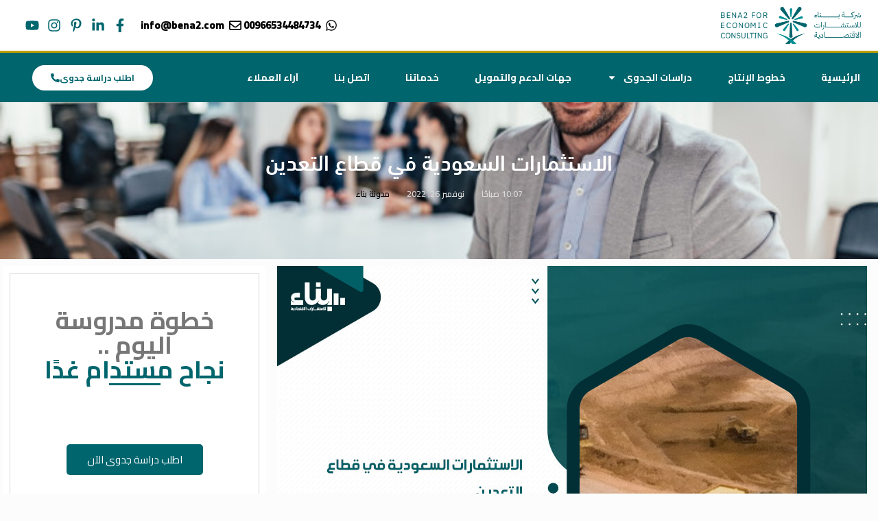

--- FILE ---
content_type: text/html; charset=UTF-8
request_url: https://www.bena2.com/%D8%A7%D9%84%D8%A7%D8%B3%D8%AA%D8%AB%D9%85%D8%A7%D8%B1%D8%A7%D8%AA-%D8%A7%D9%84%D8%B3%D8%B9%D9%88%D8%AF%D9%8A%D8%A9-%D9%81%D9%8A-%D9%82%D8%B7%D8%A7%D8%B9-%D8%A7%D9%84%D8%AA%D8%B9%D8%AF%D9%8A%D9%86/
body_size: 61821
content:
<!DOCTYPE html>
<html dir="rtl" lang="ar">
<head>
	<meta charset="UTF-8" />
	<meta name="viewport" content="width=device-width, initial-scale=1" />
	<link rel="profile" href="https://gmpg.org/xfn/11" />
	<link rel="pingback" href="https://www.bena2.com/xmlrpc.php" />
			<script>window.MSInputMethodContext && document.documentMode && document.write('<script src="https://www.bena2.com/wp-content/themes/woodmart/js/libs/ie11CustomProperties.min.js"><\/script>');</script>
		<meta name='robots' content='index, follow, max-image-preview:large, max-snippet:-1, max-video-preview:-1' />

	<!-- This site is optimized with the Yoast SEO plugin v26.6 - https://yoast.com/wordpress/plugins/seo/ -->
	<title>الاستثمارات السعودية في قطاع التعدين | بناء لدراسات الجدوى</title>
	<meta name="description" content="الاستثمارات السعودية في قطاع التعدين، للمملكة دور كبير في توجيه ودعم القطاع الخاص نحو الاستثمار في قطاع التعدين، حيث تخطط إلى زيادة حجم" />
	<link rel="canonical" href="https://www.bena2.com/الاستثمارات-السعودية-في-قطاع-التعدين/" />
	<meta property="og:locale" content="ar_AR" />
	<meta property="og:type" content="article" />
	<meta property="og:title" content="الاستثمارات السعودية في قطاع التعدين" />
	<meta property="og:description" content="الاستثمارات السعودية في قطاع التعدين، للمملكة دور كبير في توجيه ودعم القطاع الخاص نحو الاستثمار في قطاع التعدين، حيث تخطط إلى زيادة حجم" />
	<meta property="og:url" content="https://www.bena2.com/الاستثمارات-السعودية-في-قطاع-التعدين/" />
	<meta property="og:site_name" content="بناء" />
	<meta property="article:publisher" content="https://www.facebook.com/profile.php?id=331334310946293" />
	<meta property="article:published_time" content="2022-11-26T07:07:38+00:00" />
	<meta property="article:modified_time" content="2025-09-14T11:58:48+00:00" />
	<meta property="og:image" content="https://www.bena2.com/wp-content/uploads/2022/11/الاستثمارات-السعودية-في-قطاع-التعدين.jpg" />
	<meta property="og:image:width" content="860" />
	<meta property="og:image:height" content="550" />
	<meta property="og:image:type" content="image/jpeg" />
	<meta name="author" content="بناء لدراسات الجدوى الاقتصادية" />
	<meta name="twitter:card" content="summary_large_image" />
	<meta name="twitter:title" content="الاستثمارات السعودية في قطاع التعدين" />
	<meta name="twitter:description" content="الاستثمارات السعودية في قطاع التعدين، للمملكة دور كبير في توجيه ودعم القطاع الخاص نحو الاستثمار في قطاع التعدين، حيث تخطط إلى زيادة حجم" />
	<meta name="twitter:image" content="https://www.bena2.com/wp-content/uploads/2022/11/الاستثمارات-السعودية-في-قطاع-التعدين.jpg" />
	<meta name="twitter:creator" content="@bena218" />
	<meta name="twitter:site" content="@bena218" />
	<meta name="twitter:label1" content="كُتب بواسطة" />
	<meta name="twitter:data1" content="بناء لدراسات الجدوى الاقتصادية" />
	<meta name="twitter:label2" content="وقت القراءة المُقدّر" />
	<meta name="twitter:data2" content="9 دقائق" />
	<!-- / Yoast SEO plugin. -->


<link rel='dns-prefetch' href='//fonts.googleapis.com' />
<link rel="alternate" type="application/rss+xml" title="بناء &laquo; الخلاصة" href="https://www.bena2.com/feed/" />
<link rel="alternate" type="application/rss+xml" title="بناء &laquo; خلاصة التعليقات" href="https://www.bena2.com/comments/feed/" />
<link rel="alternate" title="oEmbed (JSON)" type="application/json+oembed" href="https://www.bena2.com/wp-json/oembed/1.0/embed?url=https%3A%2F%2Fwww.bena2.com%2F%25d8%25a7%25d9%2584%25d8%25a7%25d8%25b3%25d8%25aa%25d8%25ab%25d9%2585%25d8%25a7%25d8%25b1%25d8%25a7%25d8%25aa-%25d8%25a7%25d9%2584%25d8%25b3%25d8%25b9%25d9%2588%25d8%25af%25d9%258a%25d8%25a9-%25d9%2581%25d9%258a-%25d9%2582%25d8%25b7%25d8%25a7%25d8%25b9-%25d8%25a7%25d9%2584%25d8%25aa%25d8%25b9%25d8%25af%25d9%258a%25d9%2586%2F" />
<link rel="alternate" title="oEmbed (XML)" type="text/xml+oembed" href="https://www.bena2.com/wp-json/oembed/1.0/embed?url=https%3A%2F%2Fwww.bena2.com%2F%25d8%25a7%25d9%2584%25d8%25a7%25d8%25b3%25d8%25aa%25d8%25ab%25d9%2585%25d8%25a7%25d8%25b1%25d8%25a7%25d8%25aa-%25d8%25a7%25d9%2584%25d8%25b3%25d8%25b9%25d9%2588%25d8%25af%25d9%258a%25d8%25a9-%25d9%2581%25d9%258a-%25d9%2582%25d8%25b7%25d8%25a7%25d8%25b9-%25d8%25a7%25d9%2584%25d8%25aa%25d8%25b9%25d8%25af%25d9%258a%25d9%2586%2F&#038;format=xml" />
<style id='wp-img-auto-sizes-contain-inline-css' type='text/css'>
img:is([sizes=auto i],[sizes^="auto," i]){contain-intrinsic-size:3000px 1500px}
/*# sourceURL=wp-img-auto-sizes-contain-inline-css */
</style>

<link rel='stylesheet' id='structured-content-frontend-css' href='https://www.bena2.com/wp-content/plugins/structured-content/dist/blocks.style.build.css?ver=1.7.0' type='text/css' media='all' />
<link rel='stylesheet' id='hfe-widgets-style-css' href='https://www.bena2.com/wp-content/plugins/header-footer-elementor/inc/widgets-css/frontend.css?ver=2.7.1' type='text/css' media='all' />
<link rel='stylesheet' id='hfe-woo-product-grid-css' href='https://www.bena2.com/wp-content/plugins/header-footer-elementor/inc/widgets-css/woo-products.css?ver=2.7.1' type='text/css' media='all' />
<link rel='stylesheet' id='wp-block-library-rtl-css' href='https://www.bena2.com/wp-includes/css/dist/block-library/style-rtl.min.css?ver=6.9' type='text/css' media='all' />
<style id='classic-theme-styles-inline-css' type='text/css'>
/*! This file is auto-generated */
.wp-block-button__link{color:#fff;background-color:#32373c;border-radius:9999px;box-shadow:none;text-decoration:none;padding:calc(.667em + 2px) calc(1.333em + 2px);font-size:1.125em}.wp-block-file__button{background:#32373c;color:#fff;text-decoration:none}
/*# sourceURL=/wp-includes/css/classic-themes.min.css */
</style>
<style id='safe-svg-svg-icon-style-inline-css' type='text/css'>
.safe-svg-cover{text-align:center}.safe-svg-cover .safe-svg-inside{display:inline-block;max-width:100%}.safe-svg-cover svg{fill:currentColor;height:100%;max-height:100%;max-width:100%;width:100%}

/*# sourceURL=https://www.bena2.com/wp-content/plugins/safe-svg/dist/safe-svg-block-frontend.css */
</style>
<style id='global-styles-inline-css' type='text/css'>
:root{--wp--preset--aspect-ratio--square: 1;--wp--preset--aspect-ratio--4-3: 4/3;--wp--preset--aspect-ratio--3-4: 3/4;--wp--preset--aspect-ratio--3-2: 3/2;--wp--preset--aspect-ratio--2-3: 2/3;--wp--preset--aspect-ratio--16-9: 16/9;--wp--preset--aspect-ratio--9-16: 9/16;--wp--preset--color--black: #000000;--wp--preset--color--cyan-bluish-gray: #abb8c3;--wp--preset--color--white: #ffffff;--wp--preset--color--pale-pink: #f78da7;--wp--preset--color--vivid-red: #cf2e2e;--wp--preset--color--luminous-vivid-orange: #ff6900;--wp--preset--color--luminous-vivid-amber: #fcb900;--wp--preset--color--light-green-cyan: #7bdcb5;--wp--preset--color--vivid-green-cyan: #00d084;--wp--preset--color--pale-cyan-blue: #8ed1fc;--wp--preset--color--vivid-cyan-blue: #0693e3;--wp--preset--color--vivid-purple: #9b51e0;--wp--preset--gradient--vivid-cyan-blue-to-vivid-purple: linear-gradient(135deg,rgb(6,147,227) 0%,rgb(155,81,224) 100%);--wp--preset--gradient--light-green-cyan-to-vivid-green-cyan: linear-gradient(135deg,rgb(122,220,180) 0%,rgb(0,208,130) 100%);--wp--preset--gradient--luminous-vivid-amber-to-luminous-vivid-orange: linear-gradient(135deg,rgb(252,185,0) 0%,rgb(255,105,0) 100%);--wp--preset--gradient--luminous-vivid-orange-to-vivid-red: linear-gradient(135deg,rgb(255,105,0) 0%,rgb(207,46,46) 100%);--wp--preset--gradient--very-light-gray-to-cyan-bluish-gray: linear-gradient(135deg,rgb(238,238,238) 0%,rgb(169,184,195) 100%);--wp--preset--gradient--cool-to-warm-spectrum: linear-gradient(135deg,rgb(74,234,220) 0%,rgb(151,120,209) 20%,rgb(207,42,186) 40%,rgb(238,44,130) 60%,rgb(251,105,98) 80%,rgb(254,248,76) 100%);--wp--preset--gradient--blush-light-purple: linear-gradient(135deg,rgb(255,206,236) 0%,rgb(152,150,240) 100%);--wp--preset--gradient--blush-bordeaux: linear-gradient(135deg,rgb(254,205,165) 0%,rgb(254,45,45) 50%,rgb(107,0,62) 100%);--wp--preset--gradient--luminous-dusk: linear-gradient(135deg,rgb(255,203,112) 0%,rgb(199,81,192) 50%,rgb(65,88,208) 100%);--wp--preset--gradient--pale-ocean: linear-gradient(135deg,rgb(255,245,203) 0%,rgb(182,227,212) 50%,rgb(51,167,181) 100%);--wp--preset--gradient--electric-grass: linear-gradient(135deg,rgb(202,248,128) 0%,rgb(113,206,126) 100%);--wp--preset--gradient--midnight: linear-gradient(135deg,rgb(2,3,129) 0%,rgb(40,116,252) 100%);--wp--preset--font-size--small: 13px;--wp--preset--font-size--medium: 20px;--wp--preset--font-size--large: 36px;--wp--preset--font-size--x-large: 42px;--wp--preset--spacing--20: 0.44rem;--wp--preset--spacing--30: 0.67rem;--wp--preset--spacing--40: 1rem;--wp--preset--spacing--50: 1.5rem;--wp--preset--spacing--60: 2.25rem;--wp--preset--spacing--70: 3.38rem;--wp--preset--spacing--80: 5.06rem;--wp--preset--shadow--natural: 6px 6px 9px rgba(0, 0, 0, 0.2);--wp--preset--shadow--deep: 12px 12px 50px rgba(0, 0, 0, 0.4);--wp--preset--shadow--sharp: 6px 6px 0px rgba(0, 0, 0, 0.2);--wp--preset--shadow--outlined: 6px 6px 0px -3px rgb(255, 255, 255), 6px 6px rgb(0, 0, 0);--wp--preset--shadow--crisp: 6px 6px 0px rgb(0, 0, 0);}:where(.is-layout-flex){gap: 0.5em;}:where(.is-layout-grid){gap: 0.5em;}body .is-layout-flex{display: flex;}.is-layout-flex{flex-wrap: wrap;align-items: center;}.is-layout-flex > :is(*, div){margin: 0;}body .is-layout-grid{display: grid;}.is-layout-grid > :is(*, div){margin: 0;}:where(.wp-block-columns.is-layout-flex){gap: 2em;}:where(.wp-block-columns.is-layout-grid){gap: 2em;}:where(.wp-block-post-template.is-layout-flex){gap: 1.25em;}:where(.wp-block-post-template.is-layout-grid){gap: 1.25em;}.has-black-color{color: var(--wp--preset--color--black) !important;}.has-cyan-bluish-gray-color{color: var(--wp--preset--color--cyan-bluish-gray) !important;}.has-white-color{color: var(--wp--preset--color--white) !important;}.has-pale-pink-color{color: var(--wp--preset--color--pale-pink) !important;}.has-vivid-red-color{color: var(--wp--preset--color--vivid-red) !important;}.has-luminous-vivid-orange-color{color: var(--wp--preset--color--luminous-vivid-orange) !important;}.has-luminous-vivid-amber-color{color: var(--wp--preset--color--luminous-vivid-amber) !important;}.has-light-green-cyan-color{color: var(--wp--preset--color--light-green-cyan) !important;}.has-vivid-green-cyan-color{color: var(--wp--preset--color--vivid-green-cyan) !important;}.has-pale-cyan-blue-color{color: var(--wp--preset--color--pale-cyan-blue) !important;}.has-vivid-cyan-blue-color{color: var(--wp--preset--color--vivid-cyan-blue) !important;}.has-vivid-purple-color{color: var(--wp--preset--color--vivid-purple) !important;}.has-black-background-color{background-color: var(--wp--preset--color--black) !important;}.has-cyan-bluish-gray-background-color{background-color: var(--wp--preset--color--cyan-bluish-gray) !important;}.has-white-background-color{background-color: var(--wp--preset--color--white) !important;}.has-pale-pink-background-color{background-color: var(--wp--preset--color--pale-pink) !important;}.has-vivid-red-background-color{background-color: var(--wp--preset--color--vivid-red) !important;}.has-luminous-vivid-orange-background-color{background-color: var(--wp--preset--color--luminous-vivid-orange) !important;}.has-luminous-vivid-amber-background-color{background-color: var(--wp--preset--color--luminous-vivid-amber) !important;}.has-light-green-cyan-background-color{background-color: var(--wp--preset--color--light-green-cyan) !important;}.has-vivid-green-cyan-background-color{background-color: var(--wp--preset--color--vivid-green-cyan) !important;}.has-pale-cyan-blue-background-color{background-color: var(--wp--preset--color--pale-cyan-blue) !important;}.has-vivid-cyan-blue-background-color{background-color: var(--wp--preset--color--vivid-cyan-blue) !important;}.has-vivid-purple-background-color{background-color: var(--wp--preset--color--vivid-purple) !important;}.has-black-border-color{border-color: var(--wp--preset--color--black) !important;}.has-cyan-bluish-gray-border-color{border-color: var(--wp--preset--color--cyan-bluish-gray) !important;}.has-white-border-color{border-color: var(--wp--preset--color--white) !important;}.has-pale-pink-border-color{border-color: var(--wp--preset--color--pale-pink) !important;}.has-vivid-red-border-color{border-color: var(--wp--preset--color--vivid-red) !important;}.has-luminous-vivid-orange-border-color{border-color: var(--wp--preset--color--luminous-vivid-orange) !important;}.has-luminous-vivid-amber-border-color{border-color: var(--wp--preset--color--luminous-vivid-amber) !important;}.has-light-green-cyan-border-color{border-color: var(--wp--preset--color--light-green-cyan) !important;}.has-vivid-green-cyan-border-color{border-color: var(--wp--preset--color--vivid-green-cyan) !important;}.has-pale-cyan-blue-border-color{border-color: var(--wp--preset--color--pale-cyan-blue) !important;}.has-vivid-cyan-blue-border-color{border-color: var(--wp--preset--color--vivid-cyan-blue) !important;}.has-vivid-purple-border-color{border-color: var(--wp--preset--color--vivid-purple) !important;}.has-vivid-cyan-blue-to-vivid-purple-gradient-background{background: var(--wp--preset--gradient--vivid-cyan-blue-to-vivid-purple) !important;}.has-light-green-cyan-to-vivid-green-cyan-gradient-background{background: var(--wp--preset--gradient--light-green-cyan-to-vivid-green-cyan) !important;}.has-luminous-vivid-amber-to-luminous-vivid-orange-gradient-background{background: var(--wp--preset--gradient--luminous-vivid-amber-to-luminous-vivid-orange) !important;}.has-luminous-vivid-orange-to-vivid-red-gradient-background{background: var(--wp--preset--gradient--luminous-vivid-orange-to-vivid-red) !important;}.has-very-light-gray-to-cyan-bluish-gray-gradient-background{background: var(--wp--preset--gradient--very-light-gray-to-cyan-bluish-gray) !important;}.has-cool-to-warm-spectrum-gradient-background{background: var(--wp--preset--gradient--cool-to-warm-spectrum) !important;}.has-blush-light-purple-gradient-background{background: var(--wp--preset--gradient--blush-light-purple) !important;}.has-blush-bordeaux-gradient-background{background: var(--wp--preset--gradient--blush-bordeaux) !important;}.has-luminous-dusk-gradient-background{background: var(--wp--preset--gradient--luminous-dusk) !important;}.has-pale-ocean-gradient-background{background: var(--wp--preset--gradient--pale-ocean) !important;}.has-electric-grass-gradient-background{background: var(--wp--preset--gradient--electric-grass) !important;}.has-midnight-gradient-background{background: var(--wp--preset--gradient--midnight) !important;}.has-small-font-size{font-size: var(--wp--preset--font-size--small) !important;}.has-medium-font-size{font-size: var(--wp--preset--font-size--medium) !important;}.has-large-font-size{font-size: var(--wp--preset--font-size--large) !important;}.has-x-large-font-size{font-size: var(--wp--preset--font-size--x-large) !important;}
:where(.wp-block-post-template.is-layout-flex){gap: 1.25em;}:where(.wp-block-post-template.is-layout-grid){gap: 1.25em;}
:where(.wp-block-term-template.is-layout-flex){gap: 1.25em;}:where(.wp-block-term-template.is-layout-grid){gap: 1.25em;}
:where(.wp-block-columns.is-layout-flex){gap: 2em;}:where(.wp-block-columns.is-layout-grid){gap: 2em;}
:root :where(.wp-block-pullquote){font-size: 1.5em;line-height: 1.6;}
/*# sourceURL=global-styles-inline-css */
</style>
<style id='woocommerce-inline-inline-css' type='text/css'>
.woocommerce form .form-row .required { visibility: visible; }
/*# sourceURL=woocommerce-inline-inline-css */
</style>
<link rel='stylesheet' id='hfe-style-css' href='https://www.bena2.com/wp-content/plugins/header-footer-elementor/assets/css/header-footer-elementor.css?ver=2.7.1' type='text/css' media='all' />
<link rel='stylesheet' id='elementor-frontend-css' href='https://www.bena2.com/wp-content/plugins/elementor/assets/css/frontend.min.css?ver=3.34.0' type='text/css' media='all' />
<style id='elementor-frontend-inline-css' type='text/css'>
.elementor-kit-10219{--e-global-color-primary:#00656D;--e-global-color-secondary:#54595F;--e-global-color-text:#7A7A7A;--e-global-color-accent:#F5E495;--e-global-color-4b41e4e0:#4054B2;--e-global-color-43955546:#011055;--e-global-color-7f7b399f:#000;--e-global-color-4ca73be3:#FFF;--e-global-typography-primary-font-family:"din light";--e-global-typography-primary-font-weight:600;--e-global-typography-secondary-font-family:"din light";--e-global-typography-secondary-font-weight:400;--e-global-typography-text-font-family:"din light";--e-global-typography-text-font-weight:400;--e-global-typography-accent-font-family:"din light";--e-global-typography-accent-font-weight:500;}.elementor-kit-10219 e-page-transition{background-color:#FFBC7D;}.elementor-section.elementor-section-boxed > .elementor-container{max-width:1350px;}.e-con{--container-max-width:1350px;}.elementor-widget:not(:last-child){margin-block-end:20px;}.elementor-element{--widgets-spacing:20px 20px;--widgets-spacing-row:20px;--widgets-spacing-column:20px;}{}h1.entry-title{display:var(--page-title-display);}@media(max-width:1024px){.elementor-section.elementor-section-boxed > .elementor-container{max-width:1024px;}.e-con{--container-max-width:1024px;}}@media(max-width:767px){.elementor-section.elementor-section-boxed > .elementor-container{max-width:767px;}.e-con{--container-max-width:767px;}}/* Start Custom Fonts CSS */@font-face {
	font-family: 'din light';
	font-style: normal;
	font-weight: 500;
	font-display: auto;
	src: url('https://www.bena2.com/wp-content/uploads/2024/01/DINNextLTArabic-Regular-4.ttf') format('truetype');
}
@font-face {
	font-family: 'din light';
	font-style: normal;
	font-weight: 700;
	font-display: auto;
	src: url('https://www.bena2.com/wp-content/uploads/2024/01/DINNextLTArabic-Medium-4.ttf') format('truetype');
}
/* End Custom Fonts CSS */
.elementor-38448 .elementor-element.elementor-element-5c944688 > .elementor-container > .elementor-column > .elementor-widget-wrap{align-content:center;align-items:center;}.elementor-38448 .elementor-element.elementor-element-5c944688:not(.elementor-motion-effects-element-type-background), .elementor-38448 .elementor-element.elementor-element-5c944688 > .elementor-motion-effects-container > .elementor-motion-effects-layer{background-color:transparent;background-image:linear-gradient(180deg, var( --e-global-color-4ca73be3 ) 0%, #ffffff 100%);}.elementor-38448 .elementor-element.elementor-element-5c944688 > .elementor-container{min-height:18px;}.elementor-38448 .elementor-element.elementor-element-5c944688{transition:background 0.3s, border 0.3s, border-radius 0.3s, box-shadow 0.3s;padding:5px 5px 5px 20px;}.elementor-38448 .elementor-element.elementor-element-5c944688 > .elementor-background-overlay{transition:background 0.3s, border-radius 0.3s, opacity 0.3s;}.elementor-38448 .elementor-element.elementor-element-3cd4d146 > .elementor-widget-container{padding:5px 20px 5px 0px;}.elementor-38448 .elementor-element.elementor-element-3cd4d146{text-align:start;}.elementor-38448 .elementor-element.elementor-element-3cd4d146 img{width:204px;}.elementor-bc-flex-widget .elementor-38448 .elementor-element.elementor-element-4fd7b139.elementor-column .elementor-widget-wrap{align-items:center;}.elementor-38448 .elementor-element.elementor-element-4fd7b139.elementor-column.elementor-element[data-element_type="column"] > .elementor-widget-wrap.elementor-element-populated{align-content:center;align-items:center;}.elementor-38448 .elementor-element.elementor-element-4fd7b139.elementor-column > .elementor-widget-wrap{justify-content:flex-end;}.elementor-38448 .elementor-element.elementor-element-8950be2{width:auto;max-width:auto;--e-icon-list-icon-size:18px;--e-icon-list-icon-align:center;--e-icon-list-icon-margin:0 calc(var(--e-icon-list-icon-size, 1em) * 0.125);--icon-vertical-align:center;--icon-vertical-offset:0px;}.elementor-38448 .elementor-element.elementor-element-8950be2 .elementor-icon-list-icon i{transition:color 0.3s;}.elementor-38448 .elementor-element.elementor-element-8950be2 .elementor-icon-list-icon svg{transition:fill 0.3s;}.elementor-38448 .elementor-element.elementor-element-8950be2 .elementor-icon-list-item > .elementor-icon-list-text, .elementor-38448 .elementor-element.elementor-element-8950be2 .elementor-icon-list-item > a{font-family:"Cairo", din light;font-size:15px;font-weight:800;}.elementor-38448 .elementor-element.elementor-element-8950be2 .elementor-icon-list-text{transition:color 0.3s;}.elementor-38448 .elementor-element.elementor-element-f8ef12b{width:auto;max-width:auto;--e-icon-list-icon-size:20px;--e-icon-list-icon-align:left;--e-icon-list-icon-margin:0 calc(var(--e-icon-list-icon-size, 1em) * 0.25) 0 0;--icon-vertical-align:center;--icon-vertical-offset:0px;}.elementor-38448 .elementor-element.elementor-element-f8ef12b > .elementor-widget-container{padding:0px 15px 0px 0px;}.elementor-38448 .elementor-element.elementor-element-f8ef12b .elementor-icon-list-items:not(.elementor-inline-items) .elementor-icon-list-item:not(:last-child){padding-block-end:calc(5px/2);}.elementor-38448 .elementor-element.elementor-element-f8ef12b .elementor-icon-list-items:not(.elementor-inline-items) .elementor-icon-list-item:not(:first-child){margin-block-start:calc(5px/2);}.elementor-38448 .elementor-element.elementor-element-f8ef12b .elementor-icon-list-items.elementor-inline-items .elementor-icon-list-item{margin-inline:calc(5px/2);}.elementor-38448 .elementor-element.elementor-element-f8ef12b .elementor-icon-list-items.elementor-inline-items{margin-inline:calc(-5px/2);}.elementor-38448 .elementor-element.elementor-element-f8ef12b .elementor-icon-list-items.elementor-inline-items .elementor-icon-list-item:after{inset-inline-end:calc(-5px/2);}.elementor-38448 .elementor-element.elementor-element-f8ef12b .elementor-icon-list-icon i{color:var( --e-global-color-primary );transition:color 0.3s;}.elementor-38448 .elementor-element.elementor-element-f8ef12b .elementor-icon-list-icon svg{fill:var( --e-global-color-primary );transition:fill 0.3s;}.elementor-38448 .elementor-element.elementor-element-f8ef12b .elementor-icon-list-icon{padding-inline-end:2px;}.elementor-38448 .elementor-element.elementor-element-f8ef12b .elementor-icon-list-text{transition:color 0.3s;}.elementor-38448 .elementor-element.elementor-element-1a8adc07 > .elementor-container > .elementor-column > .elementor-widget-wrap{align-content:center;align-items:center;}.elementor-38448 .elementor-element.elementor-element-1a8adc07:not(.elementor-motion-effects-element-type-background), .elementor-38448 .elementor-element.elementor-element-1a8adc07 > .elementor-motion-effects-container > .elementor-motion-effects-layer{background-color:var( --e-global-color-primary );}.elementor-38448 .elementor-element.elementor-element-1a8adc07{border-style:solid;border-width:3px 0px 0px 0px;border-color:#bf9f00;transition:background 0.3s, border 0.3s, border-radius 0.3s, box-shadow 0.3s;}.elementor-38448 .elementor-element.elementor-element-1a8adc07 > .elementor-background-overlay{transition:background 0.3s, border-radius 0.3s, opacity 0.3s;}.elementor-38448 .elementor-element.elementor-element-6f26131d:not(.elementor-motion-effects-element-type-background) > .elementor-widget-wrap, .elementor-38448 .elementor-element.elementor-element-6f26131d > .elementor-widget-wrap > .elementor-motion-effects-container > .elementor-motion-effects-layer{background-color:var( --e-global-color-primary );}.elementor-38448 .elementor-element.elementor-element-6f26131d > .elementor-element-populated{transition:background 0.3s, border 0.3s, border-radius 0.3s, box-shadow 0.3s;}.elementor-38448 .elementor-element.elementor-element-6f26131d > .elementor-element-populated > .elementor-background-overlay{transition:background 0.3s, border-radius 0.3s, opacity 0.3s;}.elementor-38448 .elementor-element.elementor-element-7a226d08{width:var( --container-widget-width, 101.216% );max-width:101.216%;--container-widget-width:101.216%;--container-widget-flex-grow:0;}.elementor-38448 .elementor-element.elementor-element-7a226d08 .elementor-menu-toggle{margin-right:auto;}.elementor-38448 .elementor-element.elementor-element-7a226d08 .elementor-nav-menu .elementor-item{font-size:14px;font-weight:700;text-transform:uppercase;}.elementor-38448 .elementor-element.elementor-element-7a226d08 .elementor-nav-menu--main .elementor-item{color:#ffffff;fill:#ffffff;padding-left:26px;padding-right:26px;padding-top:26px;padding-bottom:26px;}.elementor-38448 .elementor-element.elementor-element-7a226d08 .elementor-nav-menu--main .elementor-item:hover,
					.elementor-38448 .elementor-element.elementor-element-7a226d08 .elementor-nav-menu--main .elementor-item.elementor-item-active,
					.elementor-38448 .elementor-element.elementor-element-7a226d08 .elementor-nav-menu--main .elementor-item.highlighted,
					.elementor-38448 .elementor-element.elementor-element-7a226d08 .elementor-nav-menu--main .elementor-item:focus{color:#ffffff;}.elementor-38448 .elementor-element.elementor-element-7a226d08 .elementor-nav-menu--main:not(.e--pointer-framed) .elementor-item:before,
					.elementor-38448 .elementor-element.elementor-element-7a226d08 .elementor-nav-menu--main:not(.e--pointer-framed) .elementor-item:after{background-color:#00363D;}.elementor-38448 .elementor-element.elementor-element-7a226d08 .e--pointer-framed .elementor-item:before,
					.elementor-38448 .elementor-element.elementor-element-7a226d08 .e--pointer-framed .elementor-item:after{border-color:#00363D;}.elementor-38448 .elementor-element.elementor-element-7a226d08 .elementor-nav-menu--dropdown a, .elementor-38448 .elementor-element.elementor-element-7a226d08 .elementor-menu-toggle{color:var( --e-global-color-primary );fill:var( --e-global-color-primary );}.elementor-38448 .elementor-element.elementor-element-7a226d08 .elementor-nav-menu--dropdown a:hover,
					.elementor-38448 .elementor-element.elementor-element-7a226d08 .elementor-nav-menu--dropdown a:focus,
					.elementor-38448 .elementor-element.elementor-element-7a226d08 .elementor-nav-menu--dropdown a.elementor-item-active,
					.elementor-38448 .elementor-element.elementor-element-7a226d08 .elementor-nav-menu--dropdown a.highlighted,
					.elementor-38448 .elementor-element.elementor-element-7a226d08 .elementor-menu-toggle:hover,
					.elementor-38448 .elementor-element.elementor-element-7a226d08 .elementor-menu-toggle:focus{color:var( --e-global-color-4ca73be3 );}.elementor-38448 .elementor-element.elementor-element-7a226d08 .elementor-nav-menu--dropdown a:hover,
					.elementor-38448 .elementor-element.elementor-element-7a226d08 .elementor-nav-menu--dropdown a:focus,
					.elementor-38448 .elementor-element.elementor-element-7a226d08 .elementor-nav-menu--dropdown a.elementor-item-active,
					.elementor-38448 .elementor-element.elementor-element-7a226d08 .elementor-nav-menu--dropdown a.highlighted{background-color:var( --e-global-color-primary );}.elementor-38448 .elementor-element.elementor-element-7a226d08 .elementor-nav-menu--dropdown .elementor-item, .elementor-38448 .elementor-element.elementor-element-7a226d08 .elementor-nav-menu--dropdown  .elementor-sub-item{font-family:"Droid Arabic Kufi", din light;font-weight:600;}.elementor-38448 .elementor-element.elementor-element-7a226d08 div.elementor-menu-toggle{color:#ffffff;}.elementor-38448 .elementor-element.elementor-element-7a226d08 div.elementor-menu-toggle svg{fill:#ffffff;}.elementor-38448 .elementor-element.elementor-element-1d686f09:not(.elementor-motion-effects-element-type-background) > .elementor-widget-wrap, .elementor-38448 .elementor-element.elementor-element-1d686f09 > .elementor-widget-wrap > .elementor-motion-effects-container > .elementor-motion-effects-layer{background-color:var( --e-global-color-primary );}.elementor-38448 .elementor-element.elementor-element-1d686f09 > .elementor-element-populated{transition:background 0.3s, border 0.3s, border-radius 0.3s, box-shadow 0.3s;}.elementor-38448 .elementor-element.elementor-element-1d686f09 > .elementor-element-populated > .elementor-background-overlay{transition:background 0.3s, border-radius 0.3s, opacity 0.3s;}.elementor-38448 .elementor-element.elementor-element-d7f01dd .elementor-button{background-color:var( --e-global-color-4ca73be3 );font-family:"Cairo", din light;font-size:0.8rem;font-weight:700;fill:var( --e-global-color-primary );color:var( --e-global-color-primary );border-radius:18px 18px 18px 18px;padding:12px 27px 12px 27px;}.elementor-38448 .elementor-element.elementor-element-d7f01dd{width:var( --container-widget-width, 93.6% );max-width:93.6%;--container-widget-width:93.6%;--container-widget-flex-grow:0;}.elementor-38448 .elementor-element.elementor-element-d7f01dd > .elementor-widget-container{padding:0rem 0rem 0rem 2rem;}.elementor-38448 .elementor-element.elementor-element-d7f01dd .elementor-button-content-wrapper{flex-direction:row-reverse;}.elementor-38448 .elementor-element.elementor-element-d7f01dd .elementor-button .elementor-button-content-wrapper{gap:5px;}@media(max-width:1024px){.elementor-38448 .elementor-element.elementor-element-5c944688{padding:0px 20px 0px 20px;}.elementor-38448 .elementor-element.elementor-element-1a8adc07{padding:10px 10px 10px 10px;}.elementor-38448 .elementor-element.elementor-element-6f26131d > .elementor-element-populated{padding:0px 0px 0px 8px;}.elementor-38448 .elementor-element.elementor-element-7a226d08 .elementor-nav-menu--main > .elementor-nav-menu > li > .elementor-nav-menu--dropdown, .elementor-38448 .elementor-element.elementor-element-7a226d08 .elementor-nav-menu__container.elementor-nav-menu--dropdown{margin-top:13px !important;}}@media(max-width:767px){.elementor-38448 .elementor-element.elementor-element-5c944688 > .elementor-container{min-height:74px;}.elementor-38448 .elementor-element.elementor-element-5c944688{padding:0px 0px 0px 0px;}.elementor-38448 .elementor-element.elementor-element-7db236b8 > .elementor-element-populated{margin:0px 0px 0px 0px;--e-column-margin-right:0px;--e-column-margin-left:0px;padding:0px 0px 0px 0px;}.elementor-38448 .elementor-element.elementor-element-3cd4d146 > .elementor-widget-container{padding:8px 0px 0px 0px;}.elementor-38448 .elementor-element.elementor-element-3cd4d146{text-align:center;}.elementor-38448 .elementor-element.elementor-element-3cd4d146 img{width:212px;}.elementor-38448 .elementor-element.elementor-element-54f0a3d7{width:100%;}.elementor-38448 .elementor-element.elementor-element-4fd7b139{width:34%;}.elementor-38448 .elementor-element.elementor-element-1a8adc07{padding:20px 20px 20px 20px;}.elementor-38448 .elementor-element.elementor-element-6f26131d{width:20%;}.elementor-38448 .elementor-element.elementor-element-1d686f09{width:80%;}}@media(min-width:768px){.elementor-38448 .elementor-element.elementor-element-7db236b8{width:33.158%;}.elementor-38448 .elementor-element.elementor-element-54f0a3d7{width:66.842%;}.elementor-38448 .elementor-element.elementor-element-6f26131d{width:81.263%;}.elementor-38448 .elementor-element.elementor-element-1d686f09{width:18.737%;}}@media(max-width:1024px) and (min-width:768px){.elementor-38448 .elementor-element.elementor-element-7db236b8{width:20%;}.elementor-38448 .elementor-element.elementor-element-54f0a3d7{width:80%;}}/* Start custom CSS for section, class: .elementor-element-5c944688 *//* Set lists to right-to-left direction */
ul, ol {
    direction: rtl;
    text-align: right;
}
/* Set specific lists in header/footer area to RTL */
.header-footer-elementor-widget ul,
.header-footer-elementor-widget ol {
    direction: rtl;
    text-align: right;
}/* End custom CSS */
.elementor-19914 .elementor-element.elementor-element-3122f678:not(.elementor-motion-effects-element-type-background), .elementor-19914 .elementor-element.elementor-element-3122f678 > .elementor-motion-effects-container > .elementor-motion-effects-layer{background-color:var( --e-global-color-primary );}.elementor-19914 .elementor-element.elementor-element-3122f678, .elementor-19914 .elementor-element.elementor-element-3122f678 > .elementor-background-overlay{border-radius:10px 10px 10px 10px;}.elementor-19914 .elementor-element.elementor-element-3122f678{transition:background 0.3s, border 0.3s, border-radius 0.3s, box-shadow 0.3s;}.elementor-19914 .elementor-element.elementor-element-3122f678 > .elementor-background-overlay{transition:background 0.3s, border-radius 0.3s, opacity 0.3s;}.elementor-19914 .elementor-element.elementor-element-2a51387a > .elementor-element-populated{padding:50px 50px 50px 50px;}.elementor-19914 .elementor-element.elementor-element-23ebcfe .elementor-field-group{padding-right:calc( 10px/2 );padding-left:calc( 10px/2 );margin-bottom:10px;}.elementor-19914 .elementor-element.elementor-element-23ebcfe .elementor-form-fields-wrapper{margin-left:calc( -10px/2 );margin-right:calc( -10px/2 );margin-bottom:-10px;}.elementor-19914 .elementor-element.elementor-element-23ebcfe .elementor-field-group.recaptcha_v3-bottomleft, .elementor-19914 .elementor-element.elementor-element-23ebcfe .elementor-field-group.recaptcha_v3-bottomright{margin-bottom:0;}body.rtl .elementor-19914 .elementor-element.elementor-element-23ebcfe .elementor-labels-inline .elementor-field-group > label{padding-left:0px;}body:not(.rtl) .elementor-19914 .elementor-element.elementor-element-23ebcfe .elementor-labels-inline .elementor-field-group > label{padding-right:0px;}body .elementor-19914 .elementor-element.elementor-element-23ebcfe .elementor-labels-above .elementor-field-group > label{padding-bottom:0px;}.elementor-19914 .elementor-element.elementor-element-23ebcfe .elementor-field-group > label, .elementor-19914 .elementor-element.elementor-element-23ebcfe .elementor-field-subgroup label{color:var( --e-global-color-4ca73be3 );}.elementor-19914 .elementor-element.elementor-element-23ebcfe .elementor-field-group > label{font-family:"din light", din light;font-size:12px;font-weight:600;}.elementor-19914 .elementor-element.elementor-element-23ebcfe .elementor-field-type-html{padding-bottom:0px;}.elementor-19914 .elementor-element.elementor-element-23ebcfe .elementor-field-group .elementor-field{color:var( --e-global-color-primary );}.elementor-19914 .elementor-element.elementor-element-23ebcfe .elementor-field-group .elementor-field:not(.elementor-select-wrapper){background-color:#ffffff;border-color:var( --e-global-color-primary );border-width:2px 2px 2px 2px;border-radius:0px 0px 0px 0px;}.elementor-19914 .elementor-element.elementor-element-23ebcfe .elementor-field-group .elementor-select-wrapper select{background-color:#ffffff;border-color:var( --e-global-color-primary );border-width:2px 2px 2px 2px;border-radius:0px 0px 0px 0px;}.elementor-19914 .elementor-element.elementor-element-23ebcfe .elementor-field-group .elementor-select-wrapper::before{color:var( --e-global-color-primary );}.elementor-19914 .elementor-element.elementor-element-23ebcfe .elementor-button{font-family:"din light", din light;font-size:16px;font-weight:800;line-height:1px;border-radius:0px 0px 0px 0px;}.elementor-19914 .elementor-element.elementor-element-23ebcfe .e-form__buttons__wrapper__button-next{background-color:var( --e-global-color-4ca73be3 );color:var( --e-global-color-primary );}.elementor-19914 .elementor-element.elementor-element-23ebcfe .elementor-button[type="submit"]{background-color:var( --e-global-color-4ca73be3 );color:var( --e-global-color-primary );}.elementor-19914 .elementor-element.elementor-element-23ebcfe .elementor-button[type="submit"] svg *{fill:var( --e-global-color-primary );}.elementor-19914 .elementor-element.elementor-element-23ebcfe .e-form__buttons__wrapper__button-previous{color:#ffffff;}.elementor-19914 .elementor-element.elementor-element-23ebcfe .e-form__buttons__wrapper__button-next:hover{background-color:var( --e-global-color-primary );color:#ffffff;}.elementor-19914 .elementor-element.elementor-element-23ebcfe .elementor-button[type="submit"]:hover{background-color:var( --e-global-color-primary );color:#ffffff;}.elementor-19914 .elementor-element.elementor-element-23ebcfe .elementor-button[type="submit"]:hover svg *{fill:#ffffff;}.elementor-19914 .elementor-element.elementor-element-23ebcfe .e-form__buttons__wrapper__button-previous:hover{color:#ffffff;}.elementor-19914 .elementor-element.elementor-element-23ebcfe{--e-form-steps-indicators-spacing:20px;--e-form-steps-indicator-padding:30px;--e-form-steps-indicator-inactive-secondary-color:#ffffff;--e-form-steps-indicator-active-secondary-color:#ffffff;--e-form-steps-indicator-completed-secondary-color:#ffffff;--e-form-steps-divider-width:1px;--e-form-steps-divider-gap:10px;}#elementor-popup-modal-19914 .dialog-widget-content{animation-duration:1.2s;border-radius:10px 10px 10px 10px;box-shadow:2px 8px 23px 3px rgba(0,0,0,0.2);}#elementor-popup-modal-19914{background-color:rgba(0,0,0,0.77);justify-content:center;align-items:center;pointer-events:all;}#elementor-popup-modal-19914 .dialog-message{width:800px;height:auto;}#elementor-popup-modal-19914 .dialog-close-button{display:flex;font-size:30px;}#elementor-popup-modal-19914 .dialog-close-button i{color:#ffffff;}#elementor-popup-modal-19914 .dialog-close-button svg{fill:#ffffff;}
.elementor-19725 .elementor-element.elementor-element-6f8b220:not(.elementor-motion-effects-element-type-background), .elementor-19725 .elementor-element.elementor-element-6f8b220 > .elementor-motion-effects-container > .elementor-motion-effects-layer{background-color:#000C0E;}.elementor-19725 .elementor-element.elementor-element-6f8b220{transition:background 0.3s, border 0.3s, border-radius 0.3s, box-shadow 0.3s;margin:0px 0px 0px 0px;padding:15px 0px 0px 0px;}.elementor-19725 .elementor-element.elementor-element-6f8b220 > .elementor-background-overlay{transition:background 0.3s, border-radius 0.3s, opacity 0.3s;}.elementor-19725 .elementor-element.elementor-element-66b42af5 > .elementor-widget-wrap > .elementor-widget:not(.elementor-widget__width-auto):not(.elementor-widget__width-initial):not(:last-child):not(.elementor-absolute){margin-block-end:: 30px;}.elementor-19725 .elementor-element.elementor-element-66b42af5 > .elementor-element-populated{padding:0% 0% 0% 0%;}.elementor-19725 .elementor-element.elementor-element-b55a92a > .elementor-container{max-width:1200px;}.elementor-19725 .elementor-element.elementor-element-b55a92a{padding:10px 0px 10px 0px;}.elementor-19725 .elementor-element.elementor-element-19dbc8b .elementor-heading-title{font-size:18px;font-weight:700;text-transform:uppercase;color:#FFFFFF;}.elementor-19725 .elementor-element.elementor-element-a261423 .elementor-nav-menu--main .elementor-item{color:var( --e-global-color-4ca73be3 );fill:var( --e-global-color-4ca73be3 );padding-left:5px;padding-right:5px;padding-top:6px;padding-bottom:6px;}.elementor-19725 .elementor-element.elementor-element-a18e4a8 .elementor-heading-title{font-size:18px;font-weight:700;text-transform:uppercase;color:#FFFFFF;}.elementor-19725 .elementor-element.elementor-element-a74bf89 .elementor-icon-list-items:not(.elementor-inline-items) .elementor-icon-list-item:not(:last-child){padding-block-end:calc(7px/2);}.elementor-19725 .elementor-element.elementor-element-a74bf89 .elementor-icon-list-items:not(.elementor-inline-items) .elementor-icon-list-item:not(:first-child){margin-block-start:calc(7px/2);}.elementor-19725 .elementor-element.elementor-element-a74bf89 .elementor-icon-list-items.elementor-inline-items .elementor-icon-list-item{margin-inline:calc(7px/2);}.elementor-19725 .elementor-element.elementor-element-a74bf89 .elementor-icon-list-items.elementor-inline-items{margin-inline:calc(-7px/2);}.elementor-19725 .elementor-element.elementor-element-a74bf89 .elementor-icon-list-items.elementor-inline-items .elementor-icon-list-item:after{inset-inline-end:calc(-7px/2);}.elementor-19725 .elementor-element.elementor-element-a74bf89 .elementor-icon-list-icon i{transition:color 0.3s;}.elementor-19725 .elementor-element.elementor-element-a74bf89 .elementor-icon-list-icon svg{transition:fill 0.3s;}.elementor-19725 .elementor-element.elementor-element-a74bf89{--e-icon-list-icon-size:14px;--icon-vertical-offset:0px;}.elementor-19725 .elementor-element.elementor-element-a74bf89 .elementor-icon-list-item > .elementor-icon-list-text, .elementor-19725 .elementor-element.elementor-element-a74bf89 .elementor-icon-list-item > a{font-family:"din light", din light;font-size:15px;font-weight:800;}.elementor-19725 .elementor-element.elementor-element-a74bf89 .elementor-icon-list-text{color:var( --e-global-color-4ca73be3 );transition:color 0.3s;}.elementor-19725 .elementor-element.elementor-element-3a9cb53 .elementor-heading-title{font-size:18px;font-weight:700;text-transform:uppercase;color:#FFFFFF;}.elementor-19725 .elementor-element.elementor-element-6ec9882 .elementor-icon-list-items:not(.elementor-inline-items) .elementor-icon-list-item:not(:last-child){padding-block-end:calc(7px/2);}.elementor-19725 .elementor-element.elementor-element-6ec9882 .elementor-icon-list-items:not(.elementor-inline-items) .elementor-icon-list-item:not(:first-child){margin-block-start:calc(7px/2);}.elementor-19725 .elementor-element.elementor-element-6ec9882 .elementor-icon-list-items.elementor-inline-items .elementor-icon-list-item{margin-inline:calc(7px/2);}.elementor-19725 .elementor-element.elementor-element-6ec9882 .elementor-icon-list-items.elementor-inline-items{margin-inline:calc(-7px/2);}.elementor-19725 .elementor-element.elementor-element-6ec9882 .elementor-icon-list-items.elementor-inline-items .elementor-icon-list-item:after{inset-inline-end:calc(-7px/2);}.elementor-19725 .elementor-element.elementor-element-6ec9882 .elementor-icon-list-icon i{transition:color 0.3s;}.elementor-19725 .elementor-element.elementor-element-6ec9882 .elementor-icon-list-icon svg{transition:fill 0.3s;}.elementor-19725 .elementor-element.elementor-element-6ec9882{--e-icon-list-icon-size:14px;--icon-vertical-offset:0px;}.elementor-19725 .elementor-element.elementor-element-6ec9882 .elementor-icon-list-item > .elementor-icon-list-text, .elementor-19725 .elementor-element.elementor-element-6ec9882 .elementor-icon-list-item > a{font-family:"din light", din light;font-size:15px;font-weight:800;}.elementor-19725 .elementor-element.elementor-element-6ec9882 .elementor-icon-list-text{color:var( --e-global-color-4ca73be3 );transition:color 0.3s;}.elementor-19725 .elementor-element.elementor-element-874eb9a .elementor-heading-title{font-size:18px;font-weight:700;text-transform:uppercase;color:#FFFFFF;}.elementor-19725 .elementor-element.elementor-element-583a2d8 .elementor-icon-list-items:not(.elementor-inline-items) .elementor-icon-list-item:not(:last-child){padding-block-end:calc(7px/2);}.elementor-19725 .elementor-element.elementor-element-583a2d8 .elementor-icon-list-items:not(.elementor-inline-items) .elementor-icon-list-item:not(:first-child){margin-block-start:calc(7px/2);}.elementor-19725 .elementor-element.elementor-element-583a2d8 .elementor-icon-list-items.elementor-inline-items .elementor-icon-list-item{margin-inline:calc(7px/2);}.elementor-19725 .elementor-element.elementor-element-583a2d8 .elementor-icon-list-items.elementor-inline-items{margin-inline:calc(-7px/2);}.elementor-19725 .elementor-element.elementor-element-583a2d8 .elementor-icon-list-items.elementor-inline-items .elementor-icon-list-item:after{inset-inline-end:calc(-7px/2);}.elementor-19725 .elementor-element.elementor-element-583a2d8 .elementor-icon-list-icon i{transition:color 0.3s;}.elementor-19725 .elementor-element.elementor-element-583a2d8 .elementor-icon-list-icon svg{transition:fill 0.3s;}.elementor-19725 .elementor-element.elementor-element-583a2d8{--e-icon-list-icon-size:14px;--icon-vertical-offset:0px;}.elementor-19725 .elementor-element.elementor-element-583a2d8 .elementor-icon-list-item > .elementor-icon-list-text, .elementor-19725 .elementor-element.elementor-element-583a2d8 .elementor-icon-list-item > a{font-family:"din light", din light;font-size:15px;font-weight:800;}.elementor-19725 .elementor-element.elementor-element-583a2d8 .elementor-icon-list-text{color:var( --e-global-color-4ca73be3 );transition:color 0.3s;}.elementor-19725 .elementor-element.elementor-element-46b487d0 .elementor-heading-title{font-size:18px;font-weight:700;text-transform:uppercase;color:#FFFFFF;}.elementor-19725 .elementor-element.elementor-element-ca81777 .elementor-icon-list-items:not(.elementor-inline-items) .elementor-icon-list-item:not(:last-child){padding-block-end:calc(5px/2);}.elementor-19725 .elementor-element.elementor-element-ca81777 .elementor-icon-list-items:not(.elementor-inline-items) .elementor-icon-list-item:not(:first-child){margin-block-start:calc(5px/2);}.elementor-19725 .elementor-element.elementor-element-ca81777 .elementor-icon-list-items.elementor-inline-items .elementor-icon-list-item{margin-inline:calc(5px/2);}.elementor-19725 .elementor-element.elementor-element-ca81777 .elementor-icon-list-items.elementor-inline-items{margin-inline:calc(-5px/2);}.elementor-19725 .elementor-element.elementor-element-ca81777 .elementor-icon-list-items.elementor-inline-items .elementor-icon-list-item:after{inset-inline-end:calc(-5px/2);}.elementor-19725 .elementor-element.elementor-element-ca81777 .elementor-icon-list-icon i{color:var( --e-global-color-4ca73be3 );transition:color 0.3s;}.elementor-19725 .elementor-element.elementor-element-ca81777 .elementor-icon-list-icon svg{fill:var( --e-global-color-4ca73be3 );transition:fill 0.3s;}.elementor-19725 .elementor-element.elementor-element-ca81777{--e-icon-list-icon-size:15px;--icon-vertical-offset:0px;}.elementor-19725 .elementor-element.elementor-element-ca81777 .elementor-icon-list-item > .elementor-icon-list-text, .elementor-19725 .elementor-element.elementor-element-ca81777 .elementor-icon-list-item > a{font-family:"din light", din light;font-size:16px;font-weight:400;}.elementor-19725 .elementor-element.elementor-element-ca81777 .elementor-icon-list-text{color:var( --e-global-color-4ca73be3 );transition:color 0.3s;}.elementor-19725 .elementor-element.elementor-element-64b1a2fa{--grid-template-columns:repeat(0, auto);--icon-size:12px;--grid-column-gap:9px;}.elementor-19725 .elementor-element.elementor-element-64b1a2fa .elementor-widget-container{text-align:right;}.elementor-19725 .elementor-element.elementor-element-64b1a2fa .elementor-social-icon{--icon-padding:0.7em;}.elementor-19725 .elementor-element.elementor-element-64b1a2fa .elementor-icon{border-radius:30px 30px 30px 30px;}.elementor-19725 .elementor-element.elementor-element-63a5a35{border-style:solid;border-width:1px 0px 0px 0px;border-color:#FFFFFF6B;padding:15px 0px 15px 0px;}.elementor-bc-flex-widget .elementor-19725 .elementor-element.elementor-element-485a98f.elementor-column .elementor-widget-wrap{align-items:center;}.elementor-19725 .elementor-element.elementor-element-485a98f.elementor-column.elementor-element[data-element_type="column"] > .elementor-widget-wrap.elementor-element-populated{align-content:center;align-items:center;}.elementor-19725 .elementor-element.elementor-element-8ef226b{text-align:center;}.elementor-19725 .elementor-element.elementor-element-8ef226b .elementor-heading-title{font-family:"din light", din light;font-size:15px;font-weight:800;line-height:6px;color:#00B0BE;}.elementor-theme-builder-content-area{height:400px;}.elementor-location-header:before, .elementor-location-footer:before{content:"";display:table;clear:both;}@media(max-width:1024px) and (min-width:768px){.elementor-19725 .elementor-element.elementor-element-66b42af5{width:100%;}}@media(max-width:1024px){.elementor-19725 .elementor-element.elementor-element-6f8b220{margin:-50px 0px -50px 0px;padding:50px 20px 25px 20px;}.elementor-19725 .elementor-element.elementor-element-b55a92a > .elementor-container{max-width:1200px;}}@media(max-width:767px){.elementor-19725 .elementor-element.elementor-element-6f8b220{margin:-60px 0px -155px 0px;padding:50px 0px 50px 0px;}.elementor-19725 .elementor-element.elementor-element-56adab3 > .elementor-element-populated{padding:0px 15px 0px 0px;}.elementor-19725 .elementor-element.elementor-element-8ef226b .elementor-heading-title{line-height:1.3em;}}
.elementor-19907 .elementor-element.elementor-element-da4f90e:not(.elementor-motion-effects-element-type-background), .elementor-19907 .elementor-element.elementor-element-da4f90e > .elementor-motion-effects-container > .elementor-motion-effects-layer{background-color:var( --e-global-color-primary );background-image:url("https://www.bena2.com/wp-content/uploads/2020/01/portrait-handsome-business-leader_109710-3398.jpg");background-position:center center;background-repeat:no-repeat;background-size:cover;}.elementor-19907 .elementor-element.elementor-element-da4f90e > .elementor-background-overlay{background-color:var( --e-global-color-primary );opacity:0.85;transition:background 0.3s, border-radius 0.3s, opacity 0.3s;}.elementor-19907 .elementor-element.elementor-element-da4f90e > .elementor-container{min-height:114px;}.elementor-19907 .elementor-element.elementor-element-da4f90e{transition:background 0.3s, border 0.3s, border-radius 0.3s, box-shadow 0.3s;margin:0px 0px 0px 0px;padding:4em 0em 4em 0em;}.elementor-19907 .elementor-element.elementor-element-f65d728 > .elementor-widget-wrap > .elementor-widget:not(.elementor-widget__width-auto):not(.elementor-widget__width-initial):not(:last-child):not(.elementor-absolute){margin-block-end:: 20px;}.elementor-19907 .elementor-element.elementor-element-9c42d36 > .elementor-widget-container{padding:0px 40px 0px 40px;}.elementor-19907 .elementor-element.elementor-element-9c42d36{text-align:center;}.elementor-19907 .elementor-element.elementor-element-9c42d36 .elementor-heading-title{font-family:"din light", din light;font-size:32px;font-weight:900;line-height:38px;color:var( --e-global-color-4ca73be3 );}.elementor-19907 .elementor-element.elementor-element-176ccc10 .elementor-icon-list-items:not(.elementor-inline-items) .elementor-icon-list-item:not(:last-child){padding-bottom:calc(25px/2);}.elementor-19907 .elementor-element.elementor-element-176ccc10 .elementor-icon-list-items:not(.elementor-inline-items) .elementor-icon-list-item:not(:first-child){margin-top:calc(25px/2);}.elementor-19907 .elementor-element.elementor-element-176ccc10 .elementor-icon-list-items.elementor-inline-items .elementor-icon-list-item{margin-right:calc(25px/2);margin-left:calc(25px/2);}.elementor-19907 .elementor-element.elementor-element-176ccc10 .elementor-icon-list-items.elementor-inline-items{margin-right:calc(-25px/2);margin-left:calc(-25px/2);}body.rtl .elementor-19907 .elementor-element.elementor-element-176ccc10 .elementor-icon-list-items.elementor-inline-items .elementor-icon-list-item:after{left:calc(-25px/2);}body:not(.rtl) .elementor-19907 .elementor-element.elementor-element-176ccc10 .elementor-icon-list-items.elementor-inline-items .elementor-icon-list-item:after{right:calc(-25px/2);}.elementor-19907 .elementor-element.elementor-element-176ccc10 .elementor-icon-list-icon{width:14px;}.elementor-19907 .elementor-element.elementor-element-176ccc10 .elementor-icon-list-icon i{font-size:14px;}.elementor-19907 .elementor-element.elementor-element-176ccc10 .elementor-icon-list-icon svg{--e-icon-list-icon-size:14px;}.elementor-19907 .elementor-element.elementor-element-176ccc10 .elementor-icon-list-text, .elementor-19907 .elementor-element.elementor-element-176ccc10 .elementor-icon-list-text a{color:#DCDCDC;}.elementor-19907 .elementor-element.elementor-element-176ccc10 .elementor-icon-list-item{font-size:12px;font-weight:600;}.elementor-19907 .elementor-element.elementor-element-4e5fe70c > .elementor-container{max-width:1380px;}.elementor-19907 .elementor-element.elementor-element-4e5fe70c{margin:10px 0px 0px 0px;}.elementor-19907 .elementor-element.elementor-element-75e6c6e0 > .elementor-element-populated{margin:0px 0px 0px 0px;--e-column-margin-right:0px;--e-column-margin-left:0px;padding:0px 15px 15px 15px;}.elementor-19907 .elementor-element.elementor-element-8e7c8f5{--display:flex;}.elementor-19907 .elementor-element.elementor-element-bba89c3 .elementor-heading-title{font-size:28px;color:var( --e-global-color-primary );}.elementor-19907 .elementor-element.elementor-element-6284810{--display:flex;--flex-direction:row;--container-widget-width:initial;--container-widget-height:100%;--container-widget-flex-grow:1;--container-widget-align-self:stretch;--flex-wrap-mobile:wrap;--gap:0px 0px;--row-gap:0px;--column-gap:0px;--padding-top:0px;--padding-bottom:0px;--padding-left:0px;--padding-right:0px;}.elementor-19907 .elementor-element.elementor-element-89170b0{--display:flex;--gap:0px 0px;--row-gap:0px;--column-gap:0px;--padding-top:0px;--padding-bottom:0px;--padding-left:10px;--padding-right:0px;}.elementor-19907 .elementor-element.elementor-element-b20b85a > .elementor-widget-container{border-radius:8px 8px 8px 8px;}.elementor-19907 .elementor-element.elementor-element-b20b85a img{border-radius:4px 4px 4px 4px;}.elementor-19907 .elementor-element.elementor-element-936b7d0{--display:flex;--gap:0px 0px;--row-gap:0px;--column-gap:0px;--padding-top:0px;--padding-bottom:0px;--padding-left:0px;--padding-right:0px;}.elementor-19907 .elementor-element.elementor-element-9058ce6{text-align:start;}.elementor-19907 .elementor-element.elementor-element-a31f104 .elementor-icon-list-items:not(.elementor-inline-items) .elementor-icon-list-item:not(:last-child){padding-block-end:calc(2px/2);}.elementor-19907 .elementor-element.elementor-element-a31f104 .elementor-icon-list-items:not(.elementor-inline-items) .elementor-icon-list-item:not(:first-child){margin-block-start:calc(2px/2);}.elementor-19907 .elementor-element.elementor-element-a31f104 .elementor-icon-list-items.elementor-inline-items .elementor-icon-list-item{margin-inline:calc(2px/2);}.elementor-19907 .elementor-element.elementor-element-a31f104 .elementor-icon-list-items.elementor-inline-items{margin-inline:calc(-2px/2);}.elementor-19907 .elementor-element.elementor-element-a31f104 .elementor-icon-list-items.elementor-inline-items .elementor-icon-list-item:after{inset-inline-end:calc(-2px/2);}.elementor-19907 .elementor-element.elementor-element-a31f104 .elementor-icon-list-icon i{transition:color 0.3s;}.elementor-19907 .elementor-element.elementor-element-a31f104 .elementor-icon-list-icon svg{transition:fill 0.3s;}.elementor-19907 .elementor-element.elementor-element-a31f104{--e-icon-list-icon-size:14px;--icon-vertical-offset:0px;}.elementor-19907 .elementor-element.elementor-element-a31f104 .elementor-icon-list-item > .elementor-icon-list-text, .elementor-19907 .elementor-element.elementor-element-a31f104 .elementor-icon-list-item > a{font-weight:600;}.elementor-19907 .elementor-element.elementor-element-a31f104 .elementor-icon-list-text{color:var( --e-global-color-primary );transition:color 0.3s;}.elementor-19907 .elementor-element.elementor-element-f6dd06b .elementor-icon-list-icon i{color:var( --e-global-color-primary );font-size:14px;}.elementor-19907 .elementor-element.elementor-element-f6dd06b .elementor-icon-list-icon svg{fill:var( --e-global-color-primary );--e-icon-list-icon-size:14px;}.elementor-19907 .elementor-element.elementor-element-f6dd06b .elementor-icon-list-icon{width:14px;}.elementor-19907 .elementor-element.elementor-element-f6dd06b .elementor-icon-list-text, .elementor-19907 .elementor-element.elementor-element-f6dd06b .elementor-icon-list-text a{color:var( --e-global-color-primary );}.elementor-19907 .elementor-element.elementor-element-e98f7b1{color:#222222;font-size:16px;}.elementor-19907 .elementor-element.elementor-element-dd82bd9.elementor-column > .elementor-widget-wrap{justify-content:center;}.elementor-19907 .elementor-element.elementor-element-def2500 > .elementor-widget-container{margin:0px 0px 10px 0px;}.elementor-19907 .elementor-element.elementor-element-def2500 .title{color:var( --e-global-color-primary );font-family:"din light", din light;font-size:18px;font-weight:800;}.elementor-19907 .elementor-element.elementor-element-a29a19c{text-align:center;}.elementor-19907 .elementor-element.elementor-element-a29a19c .elementor-heading-title{font-family:"din light", din light;font-size:22px;font-weight:800;line-height:34px;}.elementor-19907 .elementor-element.elementor-element-a9be814 .elementor-button{background-color:var( --e-global-color-4ca73be3 );font-family:"Cairo", din light;font-size:14px;font-weight:700;fill:#32A655;color:#32A655;border-style:solid;border-width:3px 3px 3px 3px;border-color:#32A655;border-radius:4px 4px 4px 4px;padding:12px 55px 12px 55px;}.elementor-19907 .elementor-element.elementor-element-a9be814 .elementor-button:hover, .elementor-19907 .elementor-element.elementor-element-a9be814 .elementor-button:focus{background-color:#32A655;color:var( --e-global-color-4ca73be3 );border-color:#32A655;}.elementor-19907 .elementor-element.elementor-element-a9be814{width:auto;max-width:auto;}.elementor-19907 .elementor-element.elementor-element-a9be814 > .elementor-widget-container{padding:5px 5px 5px 5px;}.elementor-19907 .elementor-element.elementor-element-a9be814 .elementor-button-content-wrapper{flex-direction:row;}.elementor-19907 .elementor-element.elementor-element-a9be814 .elementor-button .elementor-button-content-wrapper{gap:39px;}.elementor-19907 .elementor-element.elementor-element-a9be814 .elementor-button:hover svg, .elementor-19907 .elementor-element.elementor-element-a9be814 .elementor-button:focus svg{fill:var( --e-global-color-4ca73be3 );}.elementor-19907 .elementor-element.elementor-element-a4996cc .elementor-button{background-color:var( --e-global-color-4ca73be3 );font-family:"Cairo", din light;font-size:14px;font-weight:700;fill:#B2202B;color:#B2202B;border-style:solid;border-width:3px 3px 3px 3px;border-color:#B2202B;border-radius:4px 4px 4px 4px;padding:12px 55px 12px 55px;}.elementor-19907 .elementor-element.elementor-element-a4996cc .elementor-button:hover, .elementor-19907 .elementor-element.elementor-element-a4996cc .elementor-button:focus{background-color:#B2202B;color:var( --e-global-color-4ca73be3 );border-color:#B2202B;}.elementor-19907 .elementor-element.elementor-element-a4996cc{width:auto;max-width:auto;}.elementor-19907 .elementor-element.elementor-element-a4996cc > .elementor-widget-container{padding:5px 5px 5px 5px;}.elementor-19907 .elementor-element.elementor-element-a4996cc .elementor-button-content-wrapper{flex-direction:row;}.elementor-19907 .elementor-element.elementor-element-a4996cc .elementor-button .elementor-button-content-wrapper{gap:40px;}.elementor-19907 .elementor-element.elementor-element-a4996cc .elementor-button:hover svg, .elementor-19907 .elementor-element.elementor-element-a4996cc .elementor-button:focus svg{fill:var( --e-global-color-4ca73be3 );}.elementor-19907 .elementor-element.elementor-element-3d74cd8 .elementor-button{background-color:var( --e-global-color-4ca73be3 );font-family:"Cairo", din light;font-size:14px;font-weight:700;fill:#202636;color:#202636;border-style:solid;border-width:3px 3px 3px 3px;border-color:#202636;border-radius:4px 4px 4px 4px;padding:12px 55px 12px 55px;}.elementor-19907 .elementor-element.elementor-element-3d74cd8 .elementor-button:hover, .elementor-19907 .elementor-element.elementor-element-3d74cd8 .elementor-button:focus{background-color:#202636;color:var( --e-global-color-4ca73be3 );border-color:#202636;}.elementor-19907 .elementor-element.elementor-element-3d74cd8{width:auto;max-width:auto;}.elementor-19907 .elementor-element.elementor-element-3d74cd8 > .elementor-widget-container{padding:5px 5px 5px 5px;}.elementor-19907 .elementor-element.elementor-element-3d74cd8 .elementor-button-content-wrapper{flex-direction:row;}.elementor-19907 .elementor-element.elementor-element-3d74cd8 .elementor-button .elementor-button-content-wrapper{gap:13px;}.elementor-19907 .elementor-element.elementor-element-3d74cd8 .elementor-button:hover svg, .elementor-19907 .elementor-element.elementor-element-3d74cd8 .elementor-button:focus svg{fill:var( --e-global-color-4ca73be3 );}.elementor-19907 .elementor-element.elementor-element-25a8ad4 > .elementor-widget-container{margin:0px 0px 10px 0px;}.elementor-19907 .elementor-element.elementor-element-25a8ad4 .title{color:var( --e-global-color-primary );font-size:16px;font-weight:800;}.elementor-19907 .elementor-element.elementor-element-54c8156 .elementor-icon-list-items:not(.elementor-inline-items) .elementor-icon-list-item:not(:last-child){padding-bottom:calc(10px/2);}.elementor-19907 .elementor-element.elementor-element-54c8156 .elementor-icon-list-items:not(.elementor-inline-items) .elementor-icon-list-item:not(:first-child){margin-top:calc(10px/2);}.elementor-19907 .elementor-element.elementor-element-54c8156 .elementor-icon-list-items.elementor-inline-items .elementor-icon-list-item{margin-right:calc(10px/2);margin-left:calc(10px/2);}.elementor-19907 .elementor-element.elementor-element-54c8156 .elementor-icon-list-items.elementor-inline-items{margin-right:calc(-10px/2);margin-left:calc(-10px/2);}body.rtl .elementor-19907 .elementor-element.elementor-element-54c8156 .elementor-icon-list-items.elementor-inline-items .elementor-icon-list-item:after{left:calc(-10px/2);}body:not(.rtl) .elementor-19907 .elementor-element.elementor-element-54c8156 .elementor-icon-list-items.elementor-inline-items .elementor-icon-list-item:after{right:calc(-10px/2);}.elementor-19907 .elementor-element.elementor-element-54c8156 .elementor-icon-list-icon{width:20px;}.elementor-19907 .elementor-element.elementor-element-54c8156 .elementor-icon-list-icon i{font-size:20px;}.elementor-19907 .elementor-element.elementor-element-54c8156 .elementor-icon-list-icon svg{--e-icon-list-icon-size:20px;}body:not(.rtl) .elementor-19907 .elementor-element.elementor-element-54c8156 .elementor-icon-list-text{padding-left:5px;}body.rtl .elementor-19907 .elementor-element.elementor-element-54c8156 .elementor-icon-list-text{padding-right:5px;}.elementor-19907 .elementor-element.elementor-element-54c8156 .elementor-icon-list-text, .elementor-19907 .elementor-element.elementor-element-54c8156 .elementor-icon-list-text a{color:var( --e-global-color-primary );}.elementor-19907 .elementor-element.elementor-element-54c8156 .elementor-icon-list-item{font-family:"Cairo", din light;font-size:14px;font-weight:600;}.elementor-19907 .elementor-element.elementor-element-c488d85{border-style:solid;border-width:1px 0px 1px 0px;border-color:rgba(22,22,63,0.2);margin:0px 0px 0px 0px;padding:20px 0px 20px 0px;}.elementor-19907 .elementor-element.elementor-element-521a508 .elementor-heading-title{font-size:18px;font-weight:600;text-transform:capitalize;color:var( --e-global-color-primary );}.elementor-19907 .elementor-element.elementor-element-117d9b5{--grid-side-margin:10px;--grid-column-gap:10px;--grid-row-gap:10px;--grid-bottom-margin:10px;}.elementor-19907 .elementor-element.elementor-element-117d9b5 .elementor-share-btn{font-size:calc(0.55px * 10);}.elementor-19907 .elementor-element.elementor-element-6d748f9f:not(.elementor-motion-effects-element-type-background) > .elementor-widget-wrap, .elementor-19907 .elementor-element.elementor-element-6d748f9f > .elementor-widget-wrap > .elementor-motion-effects-container > .elementor-motion-effects-layer{background-color:#FFFFFF;}.elementor-19907 .elementor-element.elementor-element-6d748f9f > .elementor-element-populated{border-style:solid;border-width:0px 0px 0px 0px;transition:background 0.3s, border 0.3s, border-radius 0.3s, box-shadow 0.3s;margin:0px 0px 0px 0px;--e-column-margin-right:0px;--e-column-margin-left:0px;padding:0px 0px 0px 0px;}.elementor-19907 .elementor-element.elementor-element-6d748f9f > .elementor-element-populated, .elementor-19907 .elementor-element.elementor-element-6d748f9f > .elementor-element-populated > .elementor-background-overlay, .elementor-19907 .elementor-element.elementor-element-6d748f9f > .elementor-background-slideshow{border-radius:5px 5px 5px 5px;}.elementor-19907 .elementor-element.elementor-element-6d748f9f > .elementor-element-populated > .elementor-background-overlay{transition:background 0.3s, border-radius 0.3s, opacity 0.3s;}.elementor-19907 .elementor-element.elementor-element-03c1702{margin:0px 0px 0px 0px;padding:20px 50px 20px 50px;}.elementor-19907 .elementor-element.elementor-element-5677a2b > .elementor-widget-container{margin:0px 0px 10px 0px;}.elementor-19907 .elementor-element.elementor-element-5677a2b .title{color:var( --e-global-color-primary );font-family:"din light", din light;font-size:26px;font-weight:800;}.elementor-19907 .elementor-element.elementor-element-0d49bed{--grid-row-gap:30px;--grid-column-gap:15px;}.elementor-19907 .elementor-element.elementor-element-0d49bed .elementor-posts-container .elementor-post__thumbnail{padding-bottom:calc( 0.66 * 100% );}.elementor-19907 .elementor-element.elementor-element-0d49bed:after{content:"0.66";}.elementor-19907 .elementor-element.elementor-element-0d49bed .elementor-post__thumbnail__link{width:100%;}.elementor-19907 .elementor-element.elementor-element-0d49bed .elementor-post__meta-data span + span:before{content:"•";}.elementor-19907 .elementor-element.elementor-element-0d49bed .elementor-post__text{margin-top:0px;}.elementor-19907 .elementor-element.elementor-element-0d49bed .elementor-post__badge{right:0;}.elementor-19907 .elementor-element.elementor-element-0d49bed .elementor-post__card .elementor-post__badge{background-color:var( --e-global-color-primary );margin:10px;}.elementor-19907 .elementor-element.elementor-element-0d49bed .elementor-pagination{text-align:center;font-size:14px;margin-top:30px;}body:not(.rtl) .elementor-19907 .elementor-element.elementor-element-0d49bed .elementor-pagination .page-numbers:not(:first-child){margin-left:calc( 15px/2 );}body:not(.rtl) .elementor-19907 .elementor-element.elementor-element-0d49bed .elementor-pagination .page-numbers:not(:last-child){margin-right:calc( 15px/2 );}body.rtl .elementor-19907 .elementor-element.elementor-element-0d49bed .elementor-pagination .page-numbers:not(:first-child){margin-right:calc( 15px/2 );}body.rtl .elementor-19907 .elementor-element.elementor-element-0d49bed .elementor-pagination .page-numbers:not(:last-child){margin-left:calc( 15px/2 );}@media(max-width:1024px){.elementor-19907 .elementor-element.elementor-element-75e6c6e0 > .elementor-element-populated{padding:10px 10px 10px 10px;} .elementor-19907 .elementor-element.elementor-element-117d9b5{--grid-side-margin:10px;--grid-column-gap:10px;--grid-row-gap:10px;--grid-bottom-margin:10px;}.elementor-19907 .elementor-element.elementor-element-03c1702{padding:30px 30px 30px 30px;}}@media(min-width:768px){.elementor-19907 .elementor-element.elementor-element-75e6c6e0{width:69.666%;}.elementor-19907 .elementor-element.elementor-element-89170b0{--width:14%;}.elementor-19907 .elementor-element.elementor-element-1b462578{width:23%;}.elementor-19907 .elementor-element.elementor-element-39bc017b{width:77%;}.elementor-19907 .elementor-element.elementor-element-6d748f9f{width:30%;}}@media(max-width:1024px) and (min-width:768px){.elementor-19907 .elementor-element.elementor-element-75e6c6e0{width:100%;}.elementor-19907 .elementor-element.elementor-element-6d748f9f{width:100%;}}@media(max-width:767px){.elementor-19907 .elementor-element.elementor-element-9c42d36 .elementor-heading-title{font-size:16px;line-height:1.4em;}.elementor-19907 .elementor-element.elementor-element-176ccc10 .elementor-icon-list-item{font-size:12px;}.elementor-19907 .elementor-element.elementor-element-75e6c6e0 > .elementor-element-populated{padding:0px 10px 0px 10px;}.elementor-19907 .elementor-element.elementor-element-def2500 .title{font-size:25px;}.elementor-19907 .elementor-element.elementor-element-a9be814{width:100%;max-width:100%;}.elementor-19907 .elementor-element.elementor-element-a4996cc{width:100%;max-width:100%;}.elementor-19907 .elementor-element.elementor-element-3d74cd8{width:100%;max-width:100%;}.elementor-19907 .elementor-element.elementor-element-25a8ad4 .title{font-size:25px;}.elementor-19907 .elementor-element.elementor-element-1b462578{width:50%;}.elementor-19907 .elementor-element.elementor-element-39bc017b{width:50%;} .elementor-19907 .elementor-element.elementor-element-117d9b5{--grid-side-margin:10px;--grid-column-gap:10px;--grid-row-gap:10px;--grid-bottom-margin:10px;}.elementor-19907 .elementor-element.elementor-element-5677a2b .title{font-size:25px;}.elementor-19907 .elementor-element.elementor-element-0d49bed .elementor-posts-container .elementor-post__thumbnail{padding-bottom:calc( 0.5 * 100% );}.elementor-19907 .elementor-element.elementor-element-0d49bed:after{content:"0.5";}.elementor-19907 .elementor-element.elementor-element-0d49bed .elementor-post__thumbnail__link{width:100%;}}/* Start custom CSS for theme-post-content, class: .elementor-element-e98f7b1 */.elementor-19907 .elementor-element.elementor-element-e98f7b1 strong, b {
    font-weight: bold !important;
}

.elementor-19907 .elementor-element.elementor-element-e98f7b1 table,.elementor-19907 .elementor-element.elementor-element-e98f7b1 table td{
border:1px solid #aaa!important;
}/* End custom CSS */
/* Start custom CSS for posts, class: .elementor-element-0d49bed */.elementor-19907 .elementor-element.elementor-element-0d49bed table{
border:1px solid black!important;
}/* End custom CSS */
/*# sourceURL=elementor-frontend-inline-css */
</style>
<link rel='stylesheet' id='jet-sticky-frontend-css' href='https://www.bena2.com/wp-content/plugins/jetsticky-for-elementor/assets/css/jet-sticky-frontend.css?ver=1.0.4' type='text/css' media='all' />
<link rel='stylesheet' id='widget-form-css' href='https://www.bena2.com/wp-content/plugins/elementor-pro/assets/css/widget-form-rtl.min.css?ver=3.34.0' type='text/css' media='all' />
<link rel='stylesheet' id='e-animation-fadeIn-css' href='https://www.bena2.com/wp-content/plugins/elementor/assets/lib/animations/styles/fadeIn.min.css?ver=3.34.0' type='text/css' media='all' />
<link rel='stylesheet' id='e-popup-css' href='https://www.bena2.com/wp-content/plugins/elementor-pro/assets/css/conditionals/popup.min.css?ver=3.34.0' type='text/css' media='all' />
<link rel='stylesheet' id='widget-heading-css' href='https://www.bena2.com/wp-content/plugins/elementor/assets/css/widget-heading-rtl.min.css?ver=3.34.0' type='text/css' media='all' />
<link rel='stylesheet' id='widget-nav-menu-css' href='https://www.bena2.com/wp-content/plugins/elementor-pro/assets/css/widget-nav-menu-rtl.min.css?ver=3.34.0' type='text/css' media='all' />
<link rel='stylesheet' id='widget-icon-list-css' href='https://www.bena2.com/wp-content/plugins/elementor/assets/css/widget-icon-list-rtl.min.css?ver=3.34.0' type='text/css' media='all' />
<link rel='stylesheet' id='widget-social-icons-css' href='https://www.bena2.com/wp-content/plugins/elementor/assets/css/widget-social-icons-rtl.min.css?ver=3.34.0' type='text/css' media='all' />
<link rel='stylesheet' id='e-apple-webkit-css' href='https://www.bena2.com/wp-content/plugins/elementor/assets/css/conditionals/apple-webkit.min.css?ver=3.34.0' type='text/css' media='all' />
<link rel='stylesheet' id='widget-post-info-css' href='https://www.bena2.com/wp-content/plugins/elementor-pro/assets/css/widget-post-info-rtl.min.css?ver=3.34.0' type='text/css' media='all' />
<link rel='stylesheet' id='widget-image-css' href='https://www.bena2.com/wp-content/plugins/elementor/assets/css/widget-image-rtl.min.css?ver=3.34.0' type='text/css' media='all' />
<link rel='stylesheet' id='widget-share-buttons-css' href='https://www.bena2.com/wp-content/plugins/elementor-pro/assets/css/widget-share-buttons-rtl.min.css?ver=3.34.0' type='text/css' media='all' />
<link rel='stylesheet' id='widget-posts-css' href='https://www.bena2.com/wp-content/plugins/elementor-pro/assets/css/widget-posts-rtl.min.css?ver=3.34.0' type='text/css' media='all' />
<link rel='stylesheet' id='hfe-elementor-icons-css' href='https://www.bena2.com/wp-content/plugins/elementor/assets/lib/eicons/css/elementor-icons.min.css?ver=5.34.0' type='text/css' media='all' />
<link rel='stylesheet' id='hfe-icons-list-css' href='https://www.bena2.com/wp-content/plugins/elementor/assets/css/widget-icon-list.min.css?ver=3.24.3' type='text/css' media='all' />
<link rel='stylesheet' id='hfe-social-icons-css' href='https://www.bena2.com/wp-content/plugins/elementor/assets/css/widget-social-icons.min.css?ver=3.24.0' type='text/css' media='all' />
<link rel='stylesheet' id='hfe-social-share-icons-brands-css' href='https://www.bena2.com/wp-content/plugins/elementor/assets/lib/font-awesome/css/brands.css?ver=5.15.3' type='text/css' media='all' />
<link rel='stylesheet' id='hfe-social-share-icons-fontawesome-css' href='https://www.bena2.com/wp-content/plugins/elementor/assets/lib/font-awesome/css/fontawesome.css?ver=5.15.3' type='text/css' media='all' />
<link rel='stylesheet' id='hfe-nav-menu-icons-css' href='https://www.bena2.com/wp-content/plugins/elementor/assets/lib/font-awesome/css/solid.css?ver=5.15.3' type='text/css' media='all' />
<link rel='stylesheet' id='hfe-widget-blockquote-css' href='https://www.bena2.com/wp-content/plugins/elementor-pro/assets/css/widget-blockquote.min.css?ver=3.25.0' type='text/css' media='all' />
<link rel='stylesheet' id='hfe-mega-menu-css' href='https://www.bena2.com/wp-content/plugins/elementor-pro/assets/css/widget-mega-menu.min.css?ver=3.26.2' type='text/css' media='all' />
<link rel='stylesheet' id='hfe-nav-menu-widget-css' href='https://www.bena2.com/wp-content/plugins/elementor-pro/assets/css/widget-nav-menu.min.css?ver=3.26.0' type='text/css' media='all' />
<link rel='stylesheet' id='jet-elements-css' href='https://www.bena2.com/wp-content/plugins/jet-elements/assets/css/jet-elements-rtl.css?ver=2.7.12.3' type='text/css' media='all' />
<link rel='stylesheet' id='elementor-icons-ekiticons-css' href='https://www.bena2.com/wp-content/plugins/elementskit-lite/modules/elementskit-icon-pack/assets/css/ekiticons.css?ver=3.7.8' type='text/css' media='all' />
<link rel='stylesheet' id='jquery-chosen-css' href='https://www.bena2.com/wp-content/plugins/jet-search/assets/lib/chosen/chosen.min.css?ver=1.8.7' type='text/css' media='all' />
<link rel='stylesheet' id='jet-search-css' href='https://www.bena2.com/wp-content/plugins/jet-search/assets/css/jet-search.css?ver=3.2.2' type='text/css' media='all' />
<link rel='stylesheet' id='ekit-widget-styles-css' href='https://www.bena2.com/wp-content/plugins/elementskit-lite/widgets/init/assets/css/widget-styles.css?ver=3.7.8' type='text/css' media='all' />
<link rel='stylesheet' id='ekit-responsive-css' href='https://www.bena2.com/wp-content/plugins/elementskit-lite/widgets/init/assets/css/responsive.css?ver=3.7.8' type='text/css' media='all' />
<link rel='stylesheet' id='elementskit-rtl-css' href='https://www.bena2.com/wp-content/plugins/elementskit-lite/widgets/init/assets/css/rtl.css?ver=3.7.8' type='text/css' media='all' />
<link rel='stylesheet' id='wp-add-custom-css-css' href='https://www.bena2.com?display_custom_css=css&#038;ver=6.9' type='text/css' media='all' />
<link rel='stylesheet' id='bootstrap-css' href='https://www.bena2.com/wp-content/themes/woodmart/css/bootstrap.min.css?ver=6.1.4' type='text/css' media='all' />
<link rel='stylesheet' id='woodmart-style-css' href='https://www.bena2.com/wp-content/themes/woodmart/css/parts/base-rtl.min.css?ver=6.1.4' type='text/css' media='all' />
<link rel='stylesheet' id='wd-widget-recent-post-comments-css' href='https://www.bena2.com/wp-content/themes/woodmart/css/parts/widget-recent-post-comments-rtl.min.css?ver=6.1.4' type='text/css' media='all' />
<link rel='stylesheet' id='wd-blog-single-base-css' href='https://www.bena2.com/wp-content/themes/woodmart/css/parts/blog-single-base-rtl.min.css?ver=6.1.4' type='text/css' media='all' />
<link rel='stylesheet' id='wd-footer-base-css' href='https://www.bena2.com/wp-content/themes/woodmart/css/parts/footer-base-rtl.min.css?ver=6.1.4' type='text/css' media='all' />
<link rel='stylesheet' id='wd-blog-base-css' href='https://www.bena2.com/wp-content/themes/woodmart/css/parts/blog-base-rtl.min.css?ver=6.1.4' type='text/css' media='all' />
<link rel='stylesheet' id='wd-wp-gutenberg-css' href='https://www.bena2.com/wp-content/themes/woodmart/css/parts/wp-gutenberg-rtl.min.css?ver=6.1.4' type='text/css' media='all' />
<link rel='stylesheet' id='wd-elementor-base-css' href='https://www.bena2.com/wp-content/themes/woodmart/css/parts/int-elementor-base-rtl.min.css?ver=6.1.4' type='text/css' media='all' />
<link rel='stylesheet' id='wd-elementor-pro-base-css' href='https://www.bena2.com/wp-content/themes/woodmart/css/parts/int-elementor-pro-rtl.min.css?ver=6.1.4' type='text/css' media='all' />
<link rel='stylesheet' id='wd-notices-fixed-css' href='https://www.bena2.com/wp-content/themes/woodmart/css/parts/mod-notices-fixed-rtl.min.css?ver=6.1.4' type='text/css' media='all' />
<link rel='stylesheet' id='wd-woocommerce-base-css' href='https://www.bena2.com/wp-content/themes/woodmart/css/parts/woocommerce-base-rtl.min.css?ver=6.1.4' type='text/css' media='all' />
<link rel='stylesheet' id='wd-header-base-css' href='https://www.bena2.com/wp-content/themes/woodmart/css/parts/header-base-rtl.min.css?ver=6.1.4' type='text/css' media='all' />
<link rel='stylesheet' id='wd-mod-tools-css' href='https://www.bena2.com/wp-content/themes/woodmart/css/parts/mod-tools-rtl.min.css?ver=6.1.4' type='text/css' media='all' />
<link rel='stylesheet' id='wd-header-elements-base-css' href='https://www.bena2.com/wp-content/themes/woodmart/css/parts/header-el-base-rtl.min.css?ver=6.1.4' type='text/css' media='all' />
<link rel='stylesheet' id='wd-social-icons-css' href='https://www.bena2.com/wp-content/themes/woodmart/css/parts/el-social-icons.min.css?ver=6.1.4' type='text/css' media='all' />
<link rel='stylesheet' id='wd-header-search-css' href='https://www.bena2.com/wp-content/themes/woodmart/css/parts/header-el-search-rtl.min.css?ver=6.1.4' type='text/css' media='all' />
<link rel='stylesheet' id='wd-page-title-css' href='https://www.bena2.com/wp-content/themes/woodmart/css/parts/page-title.min.css?ver=6.1.4' type='text/css' media='all' />
<link rel='stylesheet' id='wd-section-title-css' href='https://www.bena2.com/wp-content/themes/woodmart/css/parts/el-section-title-rtl.min.css?ver=6.1.4' type='text/css' media='all' />
<link rel='stylesheet' id='xts-style-header_575104-css' href='https://www.bena2.com/wp-content/uploads/2021/11/xts-header_575104-1636458693.css?ver=6.1.4' type='text/css' media='all' />
<link rel='stylesheet' id='xts-style-theme_settings_default-css' href='https://www.bena2.com/wp-content/uploads/2024/02/xts-theme_settings_default-1706780227.css?ver=6.1.4' type='text/css' media='all' />
<link rel='stylesheet' id='xts-google-fonts-css' href='https://fonts.googleapis.com/css?family=Cairo%3A400%2C600%2C700%2C200%2C900&#038;ver=6.1.4' type='text/css' media='all' />
<link rel='stylesheet' id='ecs-styles-css' href='https://www.bena2.com/wp-content/plugins/ele-custom-skin/assets/css/ecs-style.css?ver=3.1.9' type='text/css' media='all' />
<link rel='stylesheet' id='elementor-gf-local-droidarabickufi-css' href='https://www.bena2.com/wp-content/uploads/elementor/google-fonts/css/droidarabickufi.css?ver=1746533708' type='text/css' media='all' />
<script type="text/javascript" src="https://www.bena2.com/wp-includes/js/jquery/jquery.min.js?ver=3.7.1" id="jquery-core-js"></script>
<script type="text/javascript" src="https://www.bena2.com/wp-includes/js/jquery/jquery-migrate.min.js?ver=3.4.1" id="jquery-migrate-js"></script>
<script type="text/javascript" id="jquery-js-after">
/* <![CDATA[ */
!function($){"use strict";$(document).ready(function(){$(this).scrollTop()>100&&$(".hfe-scroll-to-top-wrap").removeClass("hfe-scroll-to-top-hide"),$(window).scroll(function(){$(this).scrollTop()<100?$(".hfe-scroll-to-top-wrap").fadeOut(300):$(".hfe-scroll-to-top-wrap").fadeIn(300)}),$(".hfe-scroll-to-top-wrap").on("click",function(){$("html, body").animate({scrollTop:0},300);return!1})})}(jQuery);
!function($){'use strict';$(document).ready(function(){var bar=$('.hfe-reading-progress-bar');if(!bar.length)return;$(window).on('scroll',function(){var s=$(window).scrollTop(),d=$(document).height()-$(window).height(),p=d? s/d*100:0;bar.css('width',p+'%')});});}(jQuery);
//# sourceURL=jquery-js-after
/* ]]> */
</script>
<script type="text/javascript" src="https://www.bena2.com/wp-includes/js/imagesloaded.min.js?ver=6.9" id="imagesLoaded-js"></script>
<script type="text/javascript" src="https://www.bena2.com/wp-content/plugins/woocommerce/assets/js/jquery-blockui/jquery.blockUI.min.js?ver=2.7.0-wc.10.4.3" id="wc-jquery-blockui-js" defer="defer" data-wp-strategy="defer"></script>
<script type="text/javascript" id="wc-add-to-cart-js-extra">
/* <![CDATA[ */
var wc_add_to_cart_params = {"ajax_url":"/wp-admin/admin-ajax.php","wc_ajax_url":"/?wc-ajax=%%endpoint%%","i18n_view_cart":"\u0639\u0631\u0636 \u0627\u0644\u0633\u0644\u0629","cart_url":"https://www.bena2.com","is_cart":"","cart_redirect_after_add":"no"};
//# sourceURL=wc-add-to-cart-js-extra
/* ]]> */
</script>
<script type="text/javascript" src="https://www.bena2.com/wp-content/plugins/woocommerce/assets/js/frontend/add-to-cart.min.js?ver=10.4.3" id="wc-add-to-cart-js" defer="defer" data-wp-strategy="defer"></script>
<script type="text/javascript" src="https://www.bena2.com/wp-content/plugins/woocommerce/assets/js/js-cookie/js.cookie.min.js?ver=2.1.4-wc.10.4.3" id="wc-js-cookie-js" defer="defer" data-wp-strategy="defer"></script>
<script type="text/javascript" id="woocommerce-js-extra">
/* <![CDATA[ */
var woocommerce_params = {"ajax_url":"/wp-admin/admin-ajax.php","wc_ajax_url":"/?wc-ajax=%%endpoint%%","i18n_password_show":"\u0639\u0631\u0636 \u0643\u0644\u0645\u0629 \u0627\u0644\u0645\u0631\u0648\u0631","i18n_password_hide":"\u0625\u062e\u0641\u0627\u0621 \u0643\u0644\u0645\u0629 \u0627\u0644\u0645\u0631\u0648\u0631"};
//# sourceURL=woocommerce-js-extra
/* ]]> */
</script>
<script type="text/javascript" src="https://www.bena2.com/wp-content/plugins/woocommerce/assets/js/frontend/woocommerce.min.js?ver=10.4.3" id="woocommerce-js" defer="defer" data-wp-strategy="defer"></script>
<script type="text/javascript" src="https://www.bena2.com/wp-content/themes/woodmart/js/libs/device.min.js?ver=6.1.4" id="wd-device-library-js"></script>
<script type="text/javascript" id="ecs_ajax_load-js-extra">
/* <![CDATA[ */
var ecs_ajax_params = {"ajaxurl":"https://www.bena2.com/wp-admin/admin-ajax.php","posts":"{\"page\":0,\"name\":\"%d8%a7%d9%84%d8%a7%d8%b3%d8%aa%d8%ab%d9%85%d8%a7%d8%b1%d8%a7%d8%aa-%d8%a7%d9%84%d8%b3%d8%b9%d9%88%d8%af%d9%8a%d8%a9-%d9%81%d9%8a-%d9%82%d8%b7%d8%a7%d8%b9-%d8%a7%d9%84%d8%aa%d8%b9%d8%af%d9%8a%d9%86\",\"error\":\"\",\"m\":\"\",\"p\":0,\"post_parent\":\"\",\"subpost\":\"\",\"subpost_id\":\"\",\"attachment\":\"\",\"attachment_id\":0,\"pagename\":\"\",\"page_id\":0,\"second\":\"\",\"minute\":\"\",\"hour\":\"\",\"day\":0,\"monthnum\":0,\"year\":0,\"w\":0,\"category_name\":\"\",\"tag\":\"\",\"cat\":\"\",\"tag_id\":\"\",\"author\":\"\",\"author_name\":\"\",\"feed\":\"\",\"tb\":\"\",\"paged\":0,\"meta_key\":\"\",\"meta_value\":\"\",\"preview\":\"\",\"s\":\"\",\"sentence\":\"\",\"title\":\"\",\"fields\":\"all\",\"menu_order\":\"\",\"embed\":\"\",\"category__in\":[],\"category__not_in\":[],\"category__and\":[],\"post__in\":[],\"post__not_in\":[],\"post_name__in\":[],\"tag__in\":[],\"tag__not_in\":[],\"tag__and\":[],\"tag_slug__in\":[],\"tag_slug__and\":[],\"post_parent__in\":[],\"post_parent__not_in\":[],\"author__in\":[],\"author__not_in\":[],\"search_columns\":[],\"ignore_sticky_posts\":false,\"suppress_filters\":false,\"cache_results\":true,\"update_post_term_cache\":true,\"update_menu_item_cache\":false,\"lazy_load_term_meta\":true,\"update_post_meta_cache\":true,\"post_type\":\"\",\"posts_per_page\":21,\"nopaging\":false,\"comments_per_page\":\"1\",\"no_found_rows\":false,\"order\":\"DESC\"}"};
//# sourceURL=ecs_ajax_load-js-extra
/* ]]> */
</script>
<script type="text/javascript" src="https://www.bena2.com/wp-content/plugins/ele-custom-skin/assets/js/ecs_ajax_pagination.js?ver=3.1.9" id="ecs_ajax_load-js"></script>
<script type="text/javascript" src="https://www.bena2.com/wp-content/plugins/ele-custom-skin/assets/js/ecs.js?ver=3.1.9" id="ecs-script-js"></script>
<link rel="https://api.w.org/" href="https://www.bena2.com/wp-json/" /><link rel="alternate" title="JSON" type="application/json" href="https://www.bena2.com/wp-json/wp/v2/posts/30272" /><link rel="EditURI" type="application/rsd+xml" title="RSD" href="https://www.bena2.com/xmlrpc.php?rsd" />
<meta name="generator" content="WordPress 6.9" />
<meta name="generator" content="WooCommerce 10.4.3" />
<link rel='shortlink' href='https://www.bena2.com/?p=30272' />
<meta name="msvalidate.01" content="7A3E0349B7F427A791769F1766C1567B" />
<!-- Snap Pixel Code -->
<script type='text/javascript'>
	(function(e,t,n){if(e.snaptr)return;var a=e.snaptr=function(){a.handleRequest?a.handleRequest.apply(a,arguments):a.queue.push(arguments)};
					 a.queue=[];
					 var s='script';
					 r=t.createElement(s);
					 r.async=!0;
					 r.src=n;
					 var u=t.getElementsByTagName(s)[0];
					 u.parentNode.insertBefore(r,u);})(window, document, 'https://sc-static.net/scevent.min.js');
	snaptr('init', 'e04f99d7-cb03-4d51-a85e-a9495e98cbed', {
		'user_email': '__INSERT_USER_EMAIL__'
	});

	snaptr('track', 'PAGE_VIEW');
</script>
<!-- End Snap Pixel Code -->
<!-- Start of HubSpot Embed Code -->
<script type="text/javascript" id="hs-script-loader" async defer src="//js.hs-scripts.com/4925844.js"></script>
<!-- End of HubSpot Embed Code -->
<!-- Chatra {literal} -->
<script>
    (function(d, w, c) {
        w.ChatraID = 'aZ4ut22WujzZa9tJL';
        var s = d.createElement('script');
        w[c] = w[c] || function() {
            (w[c].q = w[c].q || []).push(arguments);
        };
        s.async = true;
        s.src = 'https://call.chatra.io/chatra.js';
        if (d.head) d.head.appendChild(s);
    })(document, window, 'Chatra');
</script>
<!-- /Chatra {/literal} -->
<meta name="keywords" content="مكتب استشارات دراسة جدوى، دراسة جدوي مصنع، دراسة جدوى مدرسة خاصة، دراسة جدوى لمطعم، دراسة جدوى مشروع، مشروع بناء مستشفى، مكتب دراسة جدوى الرياض، دراسة جدوى مصنع بلاستيك، دراسة جدوى حضانة، نستخرج لك قرض صناعي، دراسة جدوى شركة خدمات لوجستية، دراسة جدوى مصنع مياه، دراسة جدوى حضانة اطفال، دراسة جدوى محطة بنزين، مكتب دراسة جدوى مشروع، دراسة جدوى اقتصادية، دراسة تكاليف مشروع، دراسة جدوى اعادة تدوير البلاستيك، إعداد دراسة جدوى، دراسة جدوى مشروع صناعي، دراسة جدوى لصالون نسائي، دراسة جدوي اقتصادية، مكاتب دراسة الجدوى، مكاتب دراسات الجدوى المعتمدة في السعودية، طلب دراسة جدوى، دراسة جدوى مصنع مناديل، مشروع استزراع سمكي، دراسة جدوى نادي رياضي، دراسة جدوى مشروع ورشة المنيوم، دراسة جدوى بيوت محمية، دراسة جدوى مدرسة، دراسة جدوى مصنع مياه معدنية، دراسة جدوى شركة، دراسة جدوى تفصيلية، مكاتب دراسة الجدوى في جدة، دراسة مشروع، استشارات مشاريع، دراسة جدوى فندق، دراسة جدوى لمشروع حضانة اطفال، تكلفة دراسة الجدوى، جدوى اقتصادية لمشروع، دراسة جدوى مشروع مصنع، دراسة جدوى في السعودية، موقع دراسات جدوى، عمل دراسة جدوى، دراسة جدوي مشروع مصنع اعلاف، أفضل مكتب دراسة جدوى في جدة، دراسة جدوى لنادي رياضي، دراسة مشروع صالون نسائي، دراسة جدوى مشروع مخازن لوجستية، دراسة جدوى مركز تعليمي، دراسة جدوى لمركز علاج طبيعي، دراسة جدوى مشروع مدرسة خاصة جاهز، دراسة السوق لمشروع، دراسة جدوى مالية، دراسة جدوى شركة شحن داخلي، دراسة جدوى منصة الكترونية، دراسة جدوى مشروع تطوير عقاري، دراسة جدوى مشروع بناء فلل، دراسة جدوى الاستزراع السمكي في السعودية، دراسة جدوى مشروع سياحي، دراسة جدوى مشروع محطة وقود، دراسة جدوى مطبخ سحابي، دراسة جدوى مشروع تقني، دراسة جدوى لمحطة وقود، دراسة جدوى مشروع حاويات، دراسة جدوى مشروع مخازن لوجستية، دراسة جدوى فندق 4 نجوم، دراسة جدوى مصنع المنيوم، دراسة جدوى متجر الكتروني، دراسة جدوى مشروع عقاري."> 

<meta name="google-site-verification" content="GtL91klnmV51MBFEuPqXU84pEQQYM60rD0iLdCjezOo" />


<!-- Global site tag (gtag.js) - Google Analytics -->
<script async src="https://www.googletagmanager.com/gtag/js?id=UA-127571218-1"></script>
<script>
  window.dataLayer = window.dataLayer || [];
  function gtag(){dataLayer.push(arguments);}
  gtag('js', new Date());

  gtag('config', 'UA-127571218-1');
</script>

<!-- Hotjar Tracking Code for https://www.bena2.com -->
<script>
    (function(h,o,t,j,a,r){
        h.hj=h.hj||function(){(h.hj.q=h.hj.q||[]).push(arguments)};
        h._hjSettings={hjid:1289935,hjsv:6};
        a=o.getElementsByTagName('head')[0];
        r=o.createElement('script');r.async=1;
        r.src=t+h._hjSettings.hjid+j+h._hjSettings.hjsv;
        a.appendChild(r);
    })(window,document,'https://static.hotjar.com/c/hotjar-','.js?sv=');
</script>

<!-- Facebook Pixel Code -->
<script>
!function(f,b,e,v,n,t,s)
{if(f.fbq)return;n=f.fbq=function(){n.callMethod?
n.callMethod.apply(n,arguments):n.queue.push(arguments)};
if(!f._fbq)f._fbq=n;n.push=n;n.loaded=!0;n.version='2.0';
n.queue=[];t=b.createElement(e);t.async=!0;
t.src=v;s=b.getElementsByTagName(e)[0];
s.parentNode.insertBefore(t,s)}(window, document,'script',
'https://connect.facebook.net/en_US/fbevents.js');
fbq('init', '2769621593310811');
fbq('track', 'PageView');
</script>
<!-- End Facebook Pixel Code -->
<!-- Google tag (gtag.js) -->
<script async src="https://www.googletagmanager.com/gtag/js?id=AW-11320562533"></script>
<script>
  window.dataLayer = window.dataLayer || [];
  function gtag(){dataLayer.push(arguments);}
  gtag('js', new Date());
  gtag('config', 'AW-11320562533');
</script>
<!-- Global site tag (gtag.js) - Google Ads: 778085397 -->
<script async src="https://www.googletagmanager.com/gtag/js?id=AW-778085397"></script>
<script>
 window.dataLayer = window.dataLayer || [];
 function gtag(){dataLayer.push(arguments);}
 gtag('js', new Date());
 gtag('config', 'AW-778085397');
</script>
<meta name="google-site-verification" content="BE6cst0IENqKavkBlQMl8-wNuPfb1JcBUmCL7xdzVTY" />
<style>[class*=" icon-oc-"],[class^=icon-oc-]{speak:none;font-style:normal;font-weight:400;font-variant:normal;text-transform:none;line-height:1;-webkit-font-smoothing:antialiased;-moz-osx-font-smoothing:grayscale}.icon-oc-one-com-white-32px-fill:before{content:"901"}.icon-oc-one-com:before{content:"900"}#one-com-icon,.toplevel_page_onecom-wp .wp-menu-image{speak:none;display:flex;align-items:center;justify-content:center;text-transform:none;line-height:1;-webkit-font-smoothing:antialiased;-moz-osx-font-smoothing:grayscale}.onecom-wp-admin-bar-item>a,.toplevel_page_onecom-wp>.wp-menu-name{font-size:16px;font-weight:400;line-height:1}.toplevel_page_onecom-wp>.wp-menu-name img{width:69px;height:9px;}.wp-submenu-wrap.wp-submenu>.wp-submenu-head>img{width:88px;height:auto}.onecom-wp-admin-bar-item>a img{height:7px!important}.onecom-wp-admin-bar-item>a img,.toplevel_page_onecom-wp>.wp-menu-name img{opacity:.8}.onecom-wp-admin-bar-item.hover>a img,.toplevel_page_onecom-wp.wp-has-current-submenu>.wp-menu-name img,li.opensub>a.toplevel_page_onecom-wp>.wp-menu-name img{opacity:1}#one-com-icon:before,.onecom-wp-admin-bar-item>a:before,.toplevel_page_onecom-wp>.wp-menu-image:before{content:'';position:static!important;background-color:rgba(240,245,250,.4);border-radius:102px;width:18px;height:18px;padding:0!important}.onecom-wp-admin-bar-item>a:before{width:14px;height:14px}.onecom-wp-admin-bar-item.hover>a:before,.toplevel_page_onecom-wp.opensub>a>.wp-menu-image:before,.toplevel_page_onecom-wp.wp-has-current-submenu>.wp-menu-image:before{background-color:#76b82a}.onecom-wp-admin-bar-item>a{display:inline-flex!important;align-items:center;justify-content:center}#one-com-logo-wrapper{font-size:4em}#one-com-icon{vertical-align:middle}.imagify-welcome{display:none !important;}</style>

<!-- This site is optimized with the Schema plugin v1.7.9.6 - https://schema.press -->
<script type="application/ld+json">{"@context":"https:\/\/schema.org\/","@type":"BlogPosting","mainEntityOfPage":{"@type":"WebPage","@id":"https:\/\/www.bena2.com\/%d8%a7%d9%84%d8%a7%d8%b3%d8%aa%d8%ab%d9%85%d8%a7%d8%b1%d8%a7%d8%aa-%d8%a7%d9%84%d8%b3%d8%b9%d9%88%d8%af%d9%8a%d8%a9-%d9%81%d9%8a-%d9%82%d8%b7%d8%a7%d8%b9-%d8%a7%d9%84%d8%aa%d8%b9%d8%af%d9%8a%d9%86\/"},"url":"https:\/\/www.bena2.com\/%d8%a7%d9%84%d8%a7%d8%b3%d8%aa%d8%ab%d9%85%d8%a7%d8%b1%d8%a7%d8%aa-%d8%a7%d9%84%d8%b3%d8%b9%d9%88%d8%af%d9%8a%d8%a9-%d9%81%d9%8a-%d9%82%d8%b7%d8%a7%d8%b9-%d8%a7%d9%84%d8%aa%d8%b9%d8%af%d9%8a%d9%86\/","headline":"الاستثمارات السعودية في قطاع التعدين","datePublished":"2022-11-26T10:07:38+03:00","dateModified":"2025-09-14T14:58:48+03:00","publisher":{"@type":"Organization","@id":"https:\/\/www.bena2.com\/#organization","name":"بناء لدراسات الجدوى الاقتصادية","logo":{"@type":"ImageObject","url":"https:\/\/www.bena2.com\/wp-content\/uploads\/2018\/10\/لوجو-2.png","width":600,"height":60}},"image":{"@type":"ImageObject","url":"https:\/\/www.bena2.com\/wp-content\/uploads\/2022\/11\/الاستثمارات-السعودية-في-قطاع-التعدين.jpg","width":860,"height":550},"articleSection":"مدونة بناء","keywords":"أهم الفرص والاستثمارات السعودية في قطاع التعدين, إتخاذ القرار الاستثماري الصحيح, الاستثمارات السعودية في قطاع التعدين, الفرص الاستثمارية المتاحة في السعودية","description":"الاستثمارات السعودية في قطاع التعدين، للمملكة دور كبير في توجيه ودعم القطاع الخاص نحو الاستثمار في قطاع التعدين، حيث تخطط إلى زيادة حجم الاستثمارات في ذلك القطاع لجذب أكثر من الـ 32 مليار دولار من الاستثمار فيه وإنتاج المعادن من خلال إتمام وتنفيذ ما يقرب من الـ 9 مشاريع","author":{"@type":"Person","name":"بناء لدراسات الجدوى الاقتصادية","url":"https:\/\/www.bena2.com\/author\/blue\/","image":{"@type":"ImageObject","url":"https:\/\/secure.gravatar.com\/avatar\/8a3279be565c0d43e695ee4d3ccb08f76e052317a81e6ee0fc617299756902b3?s=96&d=mm&r=g","height":96,"width":96}}}</script>

<meta name="theme-color" content="#343a3f">					<meta name="viewport" content="width=device-width, initial-scale=1.0, maximum-scale=1.0, user-scalable=no">
							
						<noscript><style>.woocommerce-product-gallery{ opacity: 1 !important; }</style></noscript>
	<meta name="generator" content="Elementor 3.34.0; features: e_font_icon_svg, additional_custom_breakpoints; settings: css_print_method-internal, google_font-enabled, font_display-auto">
			<style>
				.e-con.e-parent:nth-of-type(n+4):not(.e-lazyloaded):not(.e-no-lazyload),
				.e-con.e-parent:nth-of-type(n+4):not(.e-lazyloaded):not(.e-no-lazyload) * {
					background-image: none !important;
				}
				@media screen and (max-height: 1024px) {
					.e-con.e-parent:nth-of-type(n+3):not(.e-lazyloaded):not(.e-no-lazyload),
					.e-con.e-parent:nth-of-type(n+3):not(.e-lazyloaded):not(.e-no-lazyload) * {
						background-image: none !important;
					}
				}
				@media screen and (max-height: 640px) {
					.e-con.e-parent:nth-of-type(n+2):not(.e-lazyloaded):not(.e-no-lazyload),
					.e-con.e-parent:nth-of-type(n+2):not(.e-lazyloaded):not(.e-no-lazyload) * {
						background-image: none !important;
					}
				}
			</style>
			<script id='nitro-telemetry-meta' nitro-exclude>window.NPTelemetryMetadata={missReason: (!window.NITROPACK_STATE ? 'cache not found' : 'hit'),pageType: 'post',isEligibleForOptimization: true,}</script><script id='nitro-generic' nitro-exclude>(()=>{window.NitroPack=window.NitroPack||{coreVersion:"na",isCounted:!1};let e=document.createElement("script");if(e.src="https://nitroscripts.com/huNQwnZgJnKIMifcoZJwWSqloTtxVfUC",e.async=!0,e.id="nitro-script",document.head.appendChild(e),!window.NitroPack.isCounted){window.NitroPack.isCounted=!0;let t=()=>{navigator.sendBeacon("https://to.getnitropack.com/p",JSON.stringify({siteId:"huNQwnZgJnKIMifcoZJwWSqloTtxVfUC",url:window.location.href,isOptimized:!!window.IS_NITROPACK,coreVersion:"na",missReason:window.NPTelemetryMetadata?.missReason||"",pageType:window.NPTelemetryMetadata?.pageType||"",isEligibleForOptimization:!!window.NPTelemetryMetadata?.isEligibleForOptimization}))};(()=>{let e=()=>new Promise(e=>{"complete"===document.readyState?e():window.addEventListener("load",e)}),i=()=>new Promise(e=>{document.prerendering?document.addEventListener("prerenderingchange",e,{once:!0}):e()}),a=async()=>{await i(),await e(),t()};a()})(),window.addEventListener("pageshow",e=>{if(e.persisted){let i=document.prerendering||self.performance?.getEntriesByType?.("navigation")[0]?.activationStart>0;"visible"!==document.visibilityState||i||t()}})}})();</script><link rel="icon" href="https://www.bena2.com/wp-content/uploads/2024/01/logo-1-150x150.png" sizes="32x32" />
<link rel="icon" href="https://www.bena2.com/wp-content/uploads/2024/01/logo-1-700x700.png" sizes="192x192" />
<link rel="apple-touch-icon" href="https://www.bena2.com/wp-content/uploads/2024/01/logo-1-700x700.png" />
<meta name="msapplication-TileImage" content="https://www.bena2.com/wp-content/uploads/2024/01/logo-1-700x700.png" />
		<style type="text/css" id="wp-custom-css">
			

/** Start Block Kit CSS: 142-3-a175df65179b9ef6a5ca9f1b2c0202b9 **/

.envato-block__preview{
	overflow: visible;
}

/* Border Radius */
.envato-kit-139-accordion .elementor-widget-container{
	border-radius: 10px !important;
}
.envato-kit-139-map iframe,
.envato-kit-139-slider .slick-slide,
.envato-kit-139-flipbox .elementor-flip-box div{
		border-radius: 10px !important;

}


/** End Block Kit CSS: 142-3-a175df65179b9ef6a5ca9f1b2c0202b9 **/



/** Start Block Kit CSS: 71-3-d415519effd9e11f35d2438c58ea7ebf **/

.envato-block__preview{overflow: visible;}

/** End Block Kit CSS: 71-3-d415519effd9e11f35d2438c58ea7ebf **/
.elementor-widget-theme-post-content table {
    border: 1px solid #ccc;
    border-collapse: collapse;
}

.elementor-widget-theme-post-content table td,
.elementor-widget-theme-post-content table th {
    border: 1px solid #ccc;
    padding: 10px;
}

		</style>
		<style>
		
		</style></head>

<body data-rsssl=1 class="rtl wp-singular post-template-default single single-post postid-30272 single-format-standard wp-custom-logo wp-theme-woodmart theme-woodmart woocommerce-no-js ehf-header ehf-template-woodmart ehf-stylesheet-woodmart wrapper-full-width  form-style-square  form-border-width-2 categories-accordion-on woodmart-ajax-shop-on offcanvas-sidebar-mobile offcanvas-sidebar-tablet notifications-sticky elementor-default elementor-template-full-width elementor-kit-10219 elementor-page-19907">
<div id="page" class="hfeed site">

		<header id="masthead" itemscope="itemscope" itemtype="https://schema.org/WPHeader">
			<p class="main-title bhf-hidden" itemprop="headline"><a href="https://www.bena2.com" title="بناء" rel="home">بناء</a></p>
					<div data-elementor-type="wp-post" data-elementor-id="38448" class="elementor elementor-38448" data-elementor-post-type="elementor-hf">
						<section class="elementor-section elementor-top-section elementor-element elementor-element-5c944688 elementor-section-height-min-height elementor-section-content-middle elementor-section-boxed elementor-section-height-default elementor-section-items-middle wd-section-disabled" data-id="5c944688" data-element_type="section" data-settings="{&quot;background_background&quot;:&quot;gradient&quot;,&quot;jet_parallax_layout_list&quot;:[]}">
						<div class="elementor-container elementor-column-gap-no">
					<div class="elementor-column elementor-col-50 elementor-top-column elementor-element elementor-element-7db236b8" data-id="7db236b8" data-element_type="column">
			<div class="elementor-widget-wrap elementor-element-populated">
						<div class="elementor-element elementor-element-3cd4d146 elementor-widget elementor-widget-theme-site-logo elementor-widget-image" data-id="3cd4d146" data-element_type="widget" data-widget_type="theme-site-logo.default">
				<div class="elementor-widget-container">
											<a href="https://www.bena2.com">
			<img width="2560" height="679" src="https://www.bena2.com/wp-content/uploads/2020/08/logo-scaled.png" class="attachment-full size-full wp-image-38472" alt="" srcset="https://www.bena2.com/wp-content/uploads/2020/08/logo-scaled.png 2560w, https://www.bena2.com/wp-content/uploads/2020/08/logo-600x159.png 600w, https://www.bena2.com/wp-content/uploads/2020/08/logo-150x40.png 150w, https://www.bena2.com/wp-content/uploads/2020/08/logo-800x212.png 800w, https://www.bena2.com/wp-content/uploads/2020/08/logo-300x80.png 300w, https://www.bena2.com/wp-content/uploads/2020/08/logo-1024x272.png 1024w, https://www.bena2.com/wp-content/uploads/2020/08/logo-768x204.png 768w, https://www.bena2.com/wp-content/uploads/2020/08/logo-1536x408.png 1536w, https://www.bena2.com/wp-content/uploads/2020/08/logo-2048x543.png 2048w, https://www.bena2.com/wp-content/uploads/2020/08/logo-1200x318.png 1200w" sizes="(max-width: 2560px) 100vw, 2560px" />				</a>
											</div>
				</div>
					</div>
		</div>
				<div class="elementor-column elementor-col-50 elementor-top-column elementor-element elementor-element-54f0a3d7 elementor-hidden-mobile" data-id="54f0a3d7" data-element_type="column">
			<div class="elementor-widget-wrap elementor-element-populated">
						<section class="elementor-section elementor-inner-section elementor-element elementor-element-26f25ac9 elementor-hidden-phone elementor-section-boxed elementor-section-height-default elementor-section-height-default wd-section-disabled" data-id="26f25ac9" data-element_type="section" data-settings="{&quot;jet_parallax_layout_list&quot;:[]}">
						<div class="elementor-container elementor-column-gap-default">
					<div class="elementor-column elementor-col-100 elementor-inner-column elementor-element elementor-element-4fd7b139" data-id="4fd7b139" data-element_type="column">
			<div class="elementor-widget-wrap elementor-element-populated">
						<div class="elementor-element elementor-element-8950be2 elementor-icon-list--layout-inline elementor-align-end elementor-widget__width-auto elementor-hidden-mobile elementor-list-item-link-full_width elementor-widget elementor-widget-icon-list" data-id="8950be2" data-element_type="widget" data-widget_type="icon-list.default">
				<div class="elementor-widget-container">
							<ul class="elementor-icon-list-items elementor-inline-items">
							<li class="elementor-icon-list-item elementor-inline-item">
											<a href="https://api.whatsapp.com/send/?phone=966534484734&#038;text&#038;type=phone_number&#038;app_absent=0">

												<span class="elementor-icon-list-icon">
							<svg aria-hidden="true" class="e-font-icon-svg e-fab-whatsapp" viewBox="0 0 448 512" xmlns="http://www.w3.org/2000/svg"><path d="M380.9 97.1C339 55.1 283.2 32 223.9 32c-122.4 0-222 99.6-222 222 0 39.1 10.2 77.3 29.6 111L0 480l117.7-30.9c32.4 17.7 68.9 27 106.1 27h.1c122.3 0 224.1-99.6 224.1-222 0-59.3-25.2-115-67.1-157zm-157 341.6c-33.2 0-65.7-8.9-94-25.7l-6.7-4-69.8 18.3L72 359.2l-4.4-7c-18.5-29.4-28.2-63.3-28.2-98.2 0-101.7 82.8-184.5 184.6-184.5 49.3 0 95.6 19.2 130.4 54.1 34.8 34.9 56.2 81.2 56.1 130.5 0 101.8-84.9 184.6-186.6 184.6zm101.2-138.2c-5.5-2.8-32.8-16.2-37.9-18-5.1-1.9-8.8-2.8-12.5 2.8-3.7 5.6-14.3 18-17.6 21.8-3.2 3.7-6.5 4.2-12 1.4-32.6-16.3-54-29.1-75.5-66-5.7-9.8 5.7-9.1 16.3-30.3 1.8-3.7.9-6.9-.5-9.7-1.4-2.8-12.5-30.1-17.1-41.2-4.5-10.8-9.1-9.3-12.5-9.5-3.2-.2-6.9-.2-10.6-.2-3.7 0-9.7 1.4-14.8 6.9-5.1 5.6-19.4 19-19.4 46.3 0 27.3 19.9 53.7 22.6 57.4 2.8 3.7 39.1 59.7 94.8 83.8 35.2 15.2 49 16.5 66.6 13.9 10.7-1.6 32.8-13.4 37.4-26.4 4.6-13 4.6-24.1 3.2-26.4-1.3-2.5-5-3.9-10.5-6.6z"></path></svg>						</span>
										<span class="elementor-icon-list-text">00966534484734</span>
											</a>
									</li>
								<li class="elementor-icon-list-item elementor-inline-item">
											<a href="/cdn-cgi/l/email-protection#335a5d555c7351565d52011d505c5e">

												<span class="elementor-icon-list-icon">
							<svg aria-hidden="true" class="e-font-icon-svg e-far-envelope" viewBox="0 0 512 512" xmlns="http://www.w3.org/2000/svg"><path d="M464 64H48C21.49 64 0 85.49 0 112v288c0 26.51 21.49 48 48 48h416c26.51 0 48-21.49 48-48V112c0-26.51-21.49-48-48-48zm0 48v40.805c-22.422 18.259-58.168 46.651-134.587 106.49-16.841 13.247-50.201 45.072-73.413 44.701-23.208.375-56.579-31.459-73.413-44.701C106.18 199.465 70.425 171.067 48 152.805V112h416zM48 400V214.398c22.914 18.251 55.409 43.862 104.938 82.646 21.857 17.205 60.134 55.186 103.062 54.955 42.717.231 80.509-37.199 103.053-54.947 49.528-38.783 82.032-64.401 104.947-82.653V400H48z"></path></svg>						</span>
										<span class="elementor-icon-list-text"><span class="__cf_email__" data-cfemail="e48d8a828ba486818a85d6ca878b89">[email&#160;protected]</span></span>
											</a>
									</li>
						</ul>
						</div>
				</div>
				<div class="elementor-element elementor-element-f8ef12b elementor-icon-list--layout-inline elementor-align-end elementor-widget__width-auto elementor-list-item-link-full_width elementor-widget elementor-widget-icon-list" data-id="f8ef12b" data-element_type="widget" data-widget_type="icon-list.default">
				<div class="elementor-widget-container">
							<ul class="elementor-icon-list-items elementor-inline-items">
							<li class="elementor-icon-list-item elementor-inline-item">
											<a href="https://www.facebook.com/bena2FS/" target="_blank">

												<span class="elementor-icon-list-icon">
							<svg aria-hidden="true" class="e-font-icon-svg e-fab-facebook-f" viewBox="0 0 320 512" xmlns="http://www.w3.org/2000/svg"><path d="M279.14 288l14.22-92.66h-88.91v-60.13c0-25.35 12.42-50.06 52.24-50.06h40.42V6.26S260.43 0 225.36 0c-73.22 0-121.08 44.38-121.08 124.72v70.62H22.89V288h81.39v224h100.17V288z"></path></svg>						</span>
										<span class="elementor-icon-list-text"></span>
											</a>
									</li>
								<li class="elementor-icon-list-item elementor-inline-item">
											<a href="https://www.linkedin.com/in/bena2/" target="_blank">

												<span class="elementor-icon-list-icon">
							<svg aria-hidden="true" class="e-font-icon-svg e-fab-linkedin-in" viewBox="0 0 448 512" xmlns="http://www.w3.org/2000/svg"><path d="M100.28 448H7.4V148.9h92.88zM53.79 108.1C24.09 108.1 0 83.5 0 53.8a53.79 53.79 0 0 1 107.58 0c0 29.7-24.1 54.3-53.79 54.3zM447.9 448h-92.68V302.4c0-34.7-.7-79.2-48.29-79.2-48.29 0-55.69 37.7-55.69 76.7V448h-92.78V148.9h89.08v40.8h1.3c12.4-23.5 42.69-48.3 87.88-48.3 94 0 111.28 61.9 111.28 142.3V448z"></path></svg>						</span>
										<span class="elementor-icon-list-text"></span>
											</a>
									</li>
								<li class="elementor-icon-list-item elementor-inline-item">
											<a href="https://www.pinterest.com/bena2123bena2123/">

												<span class="elementor-icon-list-icon">
							<svg aria-hidden="true" class="e-font-icon-svg e-fab-pinterest-p" viewBox="0 0 384 512" xmlns="http://www.w3.org/2000/svg"><path d="M204 6.5C101.4 6.5 0 74.9 0 185.6 0 256 39.6 296 63.6 296c9.9 0 15.6-27.6 15.6-35.4 0-9.3-23.7-29.1-23.7-67.8 0-80.4 61.2-137.4 140.4-137.4 68.1 0 118.5 38.7 118.5 109.8 0 53.1-21.3 152.7-90.3 152.7-24.9 0-46.2-18-46.2-43.8 0-37.8 26.4-74.4 26.4-113.4 0-66.2-93.9-54.2-93.9 25.8 0 16.8 2.1 35.4 9.6 50.7-13.8 59.4-42 147.9-42 209.1 0 18.9 2.7 37.5 4.5 56.4 3.4 3.8 1.7 3.4 6.9 1.5 50.4-69 48.6-82.5 71.4-172.8 12.3 23.4 44.1 36 69.3 36 106.2 0 153.9-103.5 153.9-196.8C384 71.3 298.2 6.5 204 6.5z"></path></svg>						</span>
										<span class="elementor-icon-list-text"></span>
											</a>
									</li>
								<li class="elementor-icon-list-item elementor-inline-item">
											<a href="https://www.instagram.com/bena205/">

												<span class="elementor-icon-list-icon">
							<svg aria-hidden="true" class="e-font-icon-svg e-fab-instagram" viewBox="0 0 448 512" xmlns="http://www.w3.org/2000/svg"><path d="M224.1 141c-63.6 0-114.9 51.3-114.9 114.9s51.3 114.9 114.9 114.9S339 319.5 339 255.9 287.7 141 224.1 141zm0 189.6c-41.1 0-74.7-33.5-74.7-74.7s33.5-74.7 74.7-74.7 74.7 33.5 74.7 74.7-33.6 74.7-74.7 74.7zm146.4-194.3c0 14.9-12 26.8-26.8 26.8-14.9 0-26.8-12-26.8-26.8s12-26.8 26.8-26.8 26.8 12 26.8 26.8zm76.1 27.2c-1.7-35.9-9.9-67.7-36.2-93.9-26.2-26.2-58-34.4-93.9-36.2-37-2.1-147.9-2.1-184.9 0-35.8 1.7-67.6 9.9-93.9 36.1s-34.4 58-36.2 93.9c-2.1 37-2.1 147.9 0 184.9 1.7 35.9 9.9 67.7 36.2 93.9s58 34.4 93.9 36.2c37 2.1 147.9 2.1 184.9 0 35.9-1.7 67.7-9.9 93.9-36.2 26.2-26.2 34.4-58 36.2-93.9 2.1-37 2.1-147.8 0-184.8zM398.8 388c-7.8 19.6-22.9 34.7-42.6 42.6-29.5 11.7-99.5 9-132.1 9s-102.7 2.6-132.1-9c-19.6-7.8-34.7-22.9-42.6-42.6-11.7-29.5-9-99.5-9-132.1s-2.6-102.7 9-132.1c7.8-19.6 22.9-34.7 42.6-42.6 29.5-11.7 99.5-9 132.1-9s102.7-2.6 132.1 9c19.6 7.8 34.7 22.9 42.6 42.6 11.7 29.5 9 99.5 9 132.1s2.7 102.7-9 132.1z"></path></svg>						</span>
										<span class="elementor-icon-list-text"></span>
											</a>
									</li>
								<li class="elementor-icon-list-item elementor-inline-item">
											<a href="https://www.youtube.com/channel/UCge5wRskvfZYItLxF_kilKQ?view_as=subscriber">

												<span class="elementor-icon-list-icon">
							<svg aria-hidden="true" class="e-font-icon-svg e-fab-youtube" viewBox="0 0 576 512" xmlns="http://www.w3.org/2000/svg"><path d="M549.655 124.083c-6.281-23.65-24.787-42.276-48.284-48.597C458.781 64 288 64 288 64S117.22 64 74.629 75.486c-23.497 6.322-42.003 24.947-48.284 48.597-11.412 42.867-11.412 132.305-11.412 132.305s0 89.438 11.412 132.305c6.281 23.65 24.787 41.5 48.284 47.821C117.22 448 288 448 288 448s170.78 0 213.371-11.486c23.497-6.321 42.003-24.171 48.284-47.821 11.412-42.867 11.412-132.305 11.412-132.305s0-89.438-11.412-132.305zm-317.51 213.508V175.185l142.739 81.205-142.739 81.201z"></path></svg>						</span>
										<span class="elementor-icon-list-text"></span>
											</a>
									</li>
						</ul>
						</div>
				</div>
					</div>
		</div>
					</div>
		</section>
					</div>
		</div>
					</div>
		</section>
				<nav class="elementor-section elementor-top-section elementor-element elementor-element-1a8adc07 elementor-section-content-middle elementor-section-boxed elementor-section-height-default elementor-section-height-default wd-section-disabled" data-id="1a8adc07" data-element_type="section" data-settings="{&quot;background_background&quot;:&quot;classic&quot;,&quot;jet_parallax_layout_list&quot;:[]}">
						<div class="elementor-container elementor-column-gap-no">
					<div class="elementor-column elementor-col-50 elementor-top-column elementor-element elementor-element-6f26131d" data-id="6f26131d" data-element_type="column" data-settings="{&quot;background_background&quot;:&quot;classic&quot;}">
			<div class="elementor-widget-wrap elementor-element-populated">
						<div class="elementor-element elementor-element-7a226d08 elementor-nav-menu--stretch elementor-nav-menu__align-start elementor-widget__width-initial elementor-nav-menu--dropdown-tablet elementor-nav-menu__text-align-aside elementor-nav-menu--toggle elementor-nav-menu--burger elementor-widget elementor-widget-nav-menu" data-id="7a226d08" data-element_type="widget" data-settings="{&quot;full_width&quot;:&quot;stretch&quot;,&quot;layout&quot;:&quot;horizontal&quot;,&quot;submenu_icon&quot;:{&quot;value&quot;:&quot;&lt;svg aria-hidden=\&quot;true\&quot; class=\&quot;e-font-icon-svg e-fas-caret-down\&quot; viewBox=\&quot;0 0 320 512\&quot; xmlns=\&quot;http:\/\/www.w3.org\/2000\/svg\&quot;&gt;&lt;path d=\&quot;M31.3 192h257.3c17.8 0 26.7 21.5 14.1 34.1L174.1 354.8c-7.8 7.8-20.5 7.8-28.3 0L17.2 226.1C4.6 213.5 13.5 192 31.3 192z\&quot;&gt;&lt;\/path&gt;&lt;\/svg&gt;&quot;,&quot;library&quot;:&quot;fa-solid&quot;},&quot;toggle&quot;:&quot;burger&quot;}" data-widget_type="nav-menu.default">
				<div class="elementor-widget-container">
								<nav aria-label="Menu" class="elementor-nav-menu--main elementor-nav-menu__container elementor-nav-menu--layout-horizontal e--pointer-background e--animation-fade">
				<ul id="menu-1-7a226d08" class="elementor-nav-menu"><li class="menu-item menu-item-type-post_type menu-item-object-page menu-item-home menu-item-1862"><a href="https://www.bena2.com/" class="elementor-item">الرئيسية</a></li>
<li class="menu-item menu-item-type-custom menu-item-object-custom menu-item-5215"><a href="https://www.bena2.com/product-category/خطوط-الإنتاج/" class="elementor-item">خطوط الإنتاج</a></li>
<li class="menu-item menu-item-type-custom menu-item-object-custom menu-item-has-children menu-item-2353"><a href="https://www.bena2.com/head-feasibility-study/" class="elementor-item">دراسات الجدوى</a>
<ul class="sub-menu elementor-nav-menu--dropdown">
	<li class="menu-item menu-item-type-custom menu-item-object-custom menu-item-2416"><a href="https://bena2.com/product-category/%D8%A7%D9%84%D9%82%D8%B7%D8%A7%D8%B9-%D8%A7%D9%84%D8%AA%D8%AC%D8%A7%D8%B1%D9%8A/" class="elementor-sub-item">القطاع التجاري</a></li>
	<li class="menu-item menu-item-type-custom menu-item-object-custom menu-item-2415"><a href="https://bena2.com/product-category/%D8%A7%D9%84%D9%82%D8%B7%D8%A7%D8%B9-%D8%A7%D9%84%D8%B3%D9%8A%D8%A7%D8%AD%D9%8A/" class="elementor-sub-item">القطاع السياحي</a></li>
	<li class="menu-item menu-item-type-custom menu-item-object-custom menu-item-2417"><a href="https://bena2.com/product-category/%D8%A7%D9%84%D9%82%D8%B7%D8%A7%D8%B9-%D8%A7%D9%84%D8%AE%D8%AF%D9%85%D9%8A/" class="elementor-sub-item">القطاع الخدمي</a></li>
	<li class="menu-item menu-item-type-custom menu-item-object-custom menu-item-2414"><a href="https://bena2.com/product-category/%D8%A7%D9%84%D9%82%D8%B7%D8%A7%D8%B9-%D8%A7%D9%84%D8%B2%D8%B1%D8%A7%D8%B9%D9%8A/" class="elementor-sub-item">القطاع الزراعي</a></li>
	<li class="menu-item menu-item-type-custom menu-item-object-custom menu-item-2419"><a href="https://bena2.com/product-category/%D8%A7%D9%84%D9%82%D8%B7%D8%A7%D8%B9-%D8%A7%D9%84%D8%B5%D9%86%D8%A7%D8%B9%D9%8A/" class="elementor-sub-item">القطاع الصناعي</a></li>
	<li class="menu-item menu-item-type-custom menu-item-object-custom menu-item-22478"><a href="https://www.bena2.com/product-category/%d8%a7%d9%84%d9%82%d8%b7%d8%a7%d8%b9-%d8%a7%d9%84%d8%b7%d8%a8%d9%8a/" class="elementor-sub-item">القطاع الطبي</a></li>
	<li class="menu-item menu-item-type-custom menu-item-object-custom menu-item-39545"><a href="https://www.bena2.com/product-category/%d9%82%d8%b7%d8%a7%d8%b9-%d8%a7%d9%84%d8%aa%d8%b9%d8%af%d9%8a%d9%86/" class="elementor-sub-item">قطاع التعدين</a></li>
	<li class="menu-item menu-item-type-custom menu-item-object-custom menu-item-22087"><a href="https://www.bena2.com/product-category/%d9%82%d8%b7%d8%a7%d8%b9-%d8%a7%d9%84%d8%b5%d9%86%d8%a7%d8%b9%d8%a7%d8%aa-%d8%a7%d9%84%d9%83%d9%8a%d9%85%d9%8a%d8%a7%d8%a6%d9%8a%d8%a9/" class="elementor-sub-item">قطاع الصناعات الكيميائية</a></li>
	<li class="menu-item menu-item-type-custom menu-item-object-custom menu-item-2418"><a href="https://bena2.com/product-category/%D9%82%D8%B7%D8%A7%D8%B9-%D8%A5%D8%B9%D8%A7%D8%AF%D8%A9-%D8%A7%D9%84%D8%AA%D8%AF%D9%88%D9%8A%D8%B1/" class="elementor-sub-item">قطاع إعادة التدوير</a></li>
	<li class="menu-item menu-item-type-custom menu-item-object-custom menu-item-25873"><a href="https://www.bena2.com/product-category/%d9%82%d8%b7%d8%a7%d8%b9-%d8%a7%d9%84%d8%aa%d8%b1%d9%81%d9%8a%d9%87/" class="elementor-sub-item">قطاع الترفيه</a></li>
	<li class="menu-item menu-item-type-custom menu-item-object-custom menu-item-21677"><a href="https://www.bena2.com/product-category/%d8%a7%d9%84%d9%82%d8%b7%d8%a7%d8%b9_%d8%a7%d9%84%d8%a5%d9%84%d9%83%d8%aa%d8%b1%d9%88%d9%86%d9%8a/" class="elementor-sub-item">القطاع الإلكتروني</a></li>
	<li class="menu-item menu-item-type-custom menu-item-object-custom menu-item-25875"><a href="https://www.bena2.com/product-category/%d9%82%d8%b7%d8%a7%d8%b9-%d9%83%d8%a8%d8%a7%d8%b1-%d8%b1%d8%ac%d8%a7%d9%84-%d8%a7%d9%84%d8%a3%d8%b9%d9%85%d8%a7%d9%84/" class="elementor-sub-item">قطاع كبار رجال الأعمال</a></li>
	<li class="menu-item menu-item-type-custom menu-item-object-custom menu-item-24513"><a href="https://www.bena2.com/product-category/%d9%82%d8%b7%d8%a7%d8%b9-%d8%b3%d9%8a%d8%af%d8%a7%d8%aa-%d8%a7%d9%84%d8%a3%d8%b9%d9%85%d8%a7%d9%84/" class="elementor-sub-item">قطاع سيدات الأعمال</a></li>
	<li class="menu-item menu-item-type-custom menu-item-object-custom menu-item-25874"><a href="https://www.bena2.com/product-category/%d9%82%d8%b7%d8%a7%d8%b9-%d8%b5%d8%ba%d8%a7%d8%b1-%d8%a7%d9%84%d9%85%d8%b3%d8%aa%d8%ab%d9%85%d8%b1%d9%8a%d9%86/" class="elementor-sub-item">قطاع صغار المستثمرين</a></li>
	<li class="menu-item menu-item-type-custom menu-item-object-custom menu-item-24463"><a href="https://www.bena2.com/product-category/%d9%85%d8%b4%d8%a7%d8%b1%d9%8a%d8%b9-%d8%a7%d9%84%d9%81%d9%86%d8%aa%d9%83-fintech/" class="elementor-sub-item">مشاريع الفنتك Fintech</a></li>
</ul>
</li>
<li class="menu-item menu-item-type-custom menu-item-object-custom menu-item-24866"><a href="https://www.bena2.com/%d8%ac%d9%87%d8%a7%d8%aa-%d8%a7%d9%84%d8%af%d8%b9%d9%85-%d9%88%d8%a7%d9%84%d8%aa%d9%85%d9%88%d9%8a%d9%84/" class="elementor-item">جهات الدعم والتمويل</a></li>
<li class="menu-item menu-item-type-post_type menu-item-object-page menu-item-38973"><a href="https://www.bena2.com/%d8%ae%d8%af%d9%85%d8%a7%d8%aa%d9%86%d8%a7/" class="elementor-item">خدماتنا</a></li>
<li class="menu-item menu-item-type-custom menu-item-object-custom menu-item-2038"><a href="https://bena2.com/%D8%A7%D8%AA%D8%B5%D9%84-%D8%A8%D9%86%D8%A7/" class="elementor-item">اتصل بنا</a></li>
<li class="menu-item menu-item-type-custom menu-item-object-custom menu-item-43004"><a href="https://www.bena2.com/reviews" class="elementor-item">اَراء العملاء</a></li>
</ul>			</nav>
					<div class="elementor-menu-toggle" role="button" tabindex="0" aria-label="Menu Toggle" aria-expanded="false">
			<svg aria-hidden="true" role="presentation" class="elementor-menu-toggle__icon--open e-font-icon-svg e-eicon-menu-bar" viewBox="0 0 1000 1000" xmlns="http://www.w3.org/2000/svg"><path d="M104 333H896C929 333 958 304 958 271S929 208 896 208H104C71 208 42 237 42 271S71 333 104 333ZM104 583H896C929 583 958 554 958 521S929 458 896 458H104C71 458 42 487 42 521S71 583 104 583ZM104 833H896C929 833 958 804 958 771S929 708 896 708H104C71 708 42 737 42 771S71 833 104 833Z"></path></svg><svg aria-hidden="true" role="presentation" class="elementor-menu-toggle__icon--close e-font-icon-svg e-eicon-close" viewBox="0 0 1000 1000" xmlns="http://www.w3.org/2000/svg"><path d="M742 167L500 408 258 167C246 154 233 150 217 150 196 150 179 158 167 167 154 179 150 196 150 212 150 229 154 242 171 254L408 500 167 742C138 771 138 800 167 829 196 858 225 858 254 829L496 587 738 829C750 842 767 846 783 846 800 846 817 842 829 829 842 817 846 804 846 783 846 767 842 750 829 737L588 500 833 258C863 229 863 200 833 171 804 137 775 137 742 167Z"></path></svg>		</div>
					<nav class="elementor-nav-menu--dropdown elementor-nav-menu__container" aria-hidden="true">
				<ul id="menu-2-7a226d08" class="elementor-nav-menu"><li class="menu-item menu-item-type-post_type menu-item-object-page menu-item-home menu-item-1862"><a href="https://www.bena2.com/" class="elementor-item" tabindex="-1">الرئيسية</a></li>
<li class="menu-item menu-item-type-custom menu-item-object-custom menu-item-5215"><a href="https://www.bena2.com/product-category/خطوط-الإنتاج/" class="elementor-item" tabindex="-1">خطوط الإنتاج</a></li>
<li class="menu-item menu-item-type-custom menu-item-object-custom menu-item-has-children menu-item-2353"><a href="https://www.bena2.com/head-feasibility-study/" class="elementor-item" tabindex="-1">دراسات الجدوى</a>
<ul class="sub-menu elementor-nav-menu--dropdown">
	<li class="menu-item menu-item-type-custom menu-item-object-custom menu-item-2416"><a href="https://bena2.com/product-category/%D8%A7%D9%84%D9%82%D8%B7%D8%A7%D8%B9-%D8%A7%D9%84%D8%AA%D8%AC%D8%A7%D8%B1%D9%8A/" class="elementor-sub-item" tabindex="-1">القطاع التجاري</a></li>
	<li class="menu-item menu-item-type-custom menu-item-object-custom menu-item-2415"><a href="https://bena2.com/product-category/%D8%A7%D9%84%D9%82%D8%B7%D8%A7%D8%B9-%D8%A7%D9%84%D8%B3%D9%8A%D8%A7%D8%AD%D9%8A/" class="elementor-sub-item" tabindex="-1">القطاع السياحي</a></li>
	<li class="menu-item menu-item-type-custom menu-item-object-custom menu-item-2417"><a href="https://bena2.com/product-category/%D8%A7%D9%84%D9%82%D8%B7%D8%A7%D8%B9-%D8%A7%D9%84%D8%AE%D8%AF%D9%85%D9%8A/" class="elementor-sub-item" tabindex="-1">القطاع الخدمي</a></li>
	<li class="menu-item menu-item-type-custom menu-item-object-custom menu-item-2414"><a href="https://bena2.com/product-category/%D8%A7%D9%84%D9%82%D8%B7%D8%A7%D8%B9-%D8%A7%D9%84%D8%B2%D8%B1%D8%A7%D8%B9%D9%8A/" class="elementor-sub-item" tabindex="-1">القطاع الزراعي</a></li>
	<li class="menu-item menu-item-type-custom menu-item-object-custom menu-item-2419"><a href="https://bena2.com/product-category/%D8%A7%D9%84%D9%82%D8%B7%D8%A7%D8%B9-%D8%A7%D9%84%D8%B5%D9%86%D8%A7%D8%B9%D9%8A/" class="elementor-sub-item" tabindex="-1">القطاع الصناعي</a></li>
	<li class="menu-item menu-item-type-custom menu-item-object-custom menu-item-22478"><a href="https://www.bena2.com/product-category/%d8%a7%d9%84%d9%82%d8%b7%d8%a7%d8%b9-%d8%a7%d9%84%d8%b7%d8%a8%d9%8a/" class="elementor-sub-item" tabindex="-1">القطاع الطبي</a></li>
	<li class="menu-item menu-item-type-custom menu-item-object-custom menu-item-39545"><a href="https://www.bena2.com/product-category/%d9%82%d8%b7%d8%a7%d8%b9-%d8%a7%d9%84%d8%aa%d8%b9%d8%af%d9%8a%d9%86/" class="elementor-sub-item" tabindex="-1">قطاع التعدين</a></li>
	<li class="menu-item menu-item-type-custom menu-item-object-custom menu-item-22087"><a href="https://www.bena2.com/product-category/%d9%82%d8%b7%d8%a7%d8%b9-%d8%a7%d9%84%d8%b5%d9%86%d8%a7%d8%b9%d8%a7%d8%aa-%d8%a7%d9%84%d9%83%d9%8a%d9%85%d9%8a%d8%a7%d8%a6%d9%8a%d8%a9/" class="elementor-sub-item" tabindex="-1">قطاع الصناعات الكيميائية</a></li>
	<li class="menu-item menu-item-type-custom menu-item-object-custom menu-item-2418"><a href="https://bena2.com/product-category/%D9%82%D8%B7%D8%A7%D8%B9-%D8%A5%D8%B9%D8%A7%D8%AF%D8%A9-%D8%A7%D9%84%D8%AA%D8%AF%D9%88%D9%8A%D8%B1/" class="elementor-sub-item" tabindex="-1">قطاع إعادة التدوير</a></li>
	<li class="menu-item menu-item-type-custom menu-item-object-custom menu-item-25873"><a href="https://www.bena2.com/product-category/%d9%82%d8%b7%d8%a7%d8%b9-%d8%a7%d9%84%d8%aa%d8%b1%d9%81%d9%8a%d9%87/" class="elementor-sub-item" tabindex="-1">قطاع الترفيه</a></li>
	<li class="menu-item menu-item-type-custom menu-item-object-custom menu-item-21677"><a href="https://www.bena2.com/product-category/%d8%a7%d9%84%d9%82%d8%b7%d8%a7%d8%b9_%d8%a7%d9%84%d8%a5%d9%84%d9%83%d8%aa%d8%b1%d9%88%d9%86%d9%8a/" class="elementor-sub-item" tabindex="-1">القطاع الإلكتروني</a></li>
	<li class="menu-item menu-item-type-custom menu-item-object-custom menu-item-25875"><a href="https://www.bena2.com/product-category/%d9%82%d8%b7%d8%a7%d8%b9-%d9%83%d8%a8%d8%a7%d8%b1-%d8%b1%d8%ac%d8%a7%d9%84-%d8%a7%d9%84%d8%a3%d8%b9%d9%85%d8%a7%d9%84/" class="elementor-sub-item" tabindex="-1">قطاع كبار رجال الأعمال</a></li>
	<li class="menu-item menu-item-type-custom menu-item-object-custom menu-item-24513"><a href="https://www.bena2.com/product-category/%d9%82%d8%b7%d8%a7%d8%b9-%d8%b3%d9%8a%d8%af%d8%a7%d8%aa-%d8%a7%d9%84%d8%a3%d8%b9%d9%85%d8%a7%d9%84/" class="elementor-sub-item" tabindex="-1">قطاع سيدات الأعمال</a></li>
	<li class="menu-item menu-item-type-custom menu-item-object-custom menu-item-25874"><a href="https://www.bena2.com/product-category/%d9%82%d8%b7%d8%a7%d8%b9-%d8%b5%d8%ba%d8%a7%d8%b1-%d8%a7%d9%84%d9%85%d8%b3%d8%aa%d8%ab%d9%85%d8%b1%d9%8a%d9%86/" class="elementor-sub-item" tabindex="-1">قطاع صغار المستثمرين</a></li>
	<li class="menu-item menu-item-type-custom menu-item-object-custom menu-item-24463"><a href="https://www.bena2.com/product-category/%d9%85%d8%b4%d8%a7%d8%b1%d9%8a%d8%b9-%d8%a7%d9%84%d9%81%d9%86%d8%aa%d9%83-fintech/" class="elementor-sub-item" tabindex="-1">مشاريع الفنتك Fintech</a></li>
</ul>
</li>
<li class="menu-item menu-item-type-custom menu-item-object-custom menu-item-24866"><a href="https://www.bena2.com/%d8%ac%d9%87%d8%a7%d8%aa-%d8%a7%d9%84%d8%af%d8%b9%d9%85-%d9%88%d8%a7%d9%84%d8%aa%d9%85%d9%88%d9%8a%d9%84/" class="elementor-item" tabindex="-1">جهات الدعم والتمويل</a></li>
<li class="menu-item menu-item-type-post_type menu-item-object-page menu-item-38973"><a href="https://www.bena2.com/%d8%ae%d8%af%d9%85%d8%a7%d8%aa%d9%86%d8%a7/" class="elementor-item" tabindex="-1">خدماتنا</a></li>
<li class="menu-item menu-item-type-custom menu-item-object-custom menu-item-2038"><a href="https://bena2.com/%D8%A7%D8%AA%D8%B5%D9%84-%D8%A8%D9%86%D8%A7/" class="elementor-item" tabindex="-1">اتصل بنا</a></li>
<li class="menu-item menu-item-type-custom menu-item-object-custom menu-item-43004"><a href="https://www.bena2.com/reviews" class="elementor-item" tabindex="-1">اَراء العملاء</a></li>
</ul>			</nav>
						</div>
				</div>
					</div>
		</div>
				<div class="elementor-column elementor-col-50 elementor-top-column elementor-element elementor-element-1d686f09 elementor-hidden-tablet elementor-hidden-mobile" data-id="1d686f09" data-element_type="column" data-settings="{&quot;background_background&quot;:&quot;gradient&quot;}">
			<div class="elementor-widget-wrap elementor-element-populated">
						<div class="elementor-element elementor-element-d7f01dd elementor-align-left elementor-widget__width-initial elementor-widget elementor-widget-button" data-id="d7f01dd" data-element_type="widget" data-widget_type="button.default">
				<div class="elementor-widget-container">
									<div class="elementor-button-wrapper">
					<a class="elementor-button elementor-button-link elementor-size-sm" href="#elementor-action%3Aaction%3Dpopup%3Aopen%26settings%3DeyJpZCI6IjE5OTE0IiwidG9nZ2xlIjpmYWxzZX0%3D">
						<span class="elementor-button-content-wrapper">
						<span class="elementor-button-icon">
				<svg aria-hidden="true" class="e-font-icon-svg e-fas-phone-alt" viewBox="0 0 512 512" xmlns="http://www.w3.org/2000/svg"><path d="M497.39 361.8l-112-48a24 24 0 0 0-28 6.9l-49.6 60.6A370.66 370.66 0 0 1 130.6 204.11l60.6-49.6a23.94 23.94 0 0 0 6.9-28l-48-112A24.16 24.16 0 0 0 122.6.61l-104 24A24 24 0 0 0 0 48c0 256.5 207.9 464 464 464a24 24 0 0 0 23.4-18.6l24-104a24.29 24.29 0 0 0-14.01-27.6z"></path></svg>			</span>
									<span class="elementor-button-text">اطلب دراسة جدوى</span>
					</span>
					</a>
				</div>
								</div>
				</div>
					</div>
		</div>
					</div>
		</nav>
				</div>
				</header>

			<section data-elementor-type="single-post" data-elementor-id="19907" class="elementor elementor-19907 elementor-location-single post-30272 post type-post status-publish format-standard has-post-thumbnail hentry category-blog tag-2747 tag-2748 tag-2746 tag-2749" data-elementor-post-type="elementor_library">
					<section class="elementor-section elementor-top-section elementor-element elementor-element-da4f90e wd-section-stretch elementor-section-height-min-height elementor-section-boxed elementor-section-height-default elementor-section-items-middle" data-id="da4f90e" data-element_type="section" data-settings="{&quot;background_background&quot;:&quot;classic&quot;,&quot;jet_parallax_layout_list&quot;:[]}">
							<div class="elementor-background-overlay"></div>
							<div class="elementor-container elementor-column-gap-default">
					<div class="elementor-column elementor-col-100 elementor-top-column elementor-element elementor-element-f65d728" data-id="f65d728" data-element_type="column">
			<div class="elementor-widget-wrap elementor-element-populated">
						<div class="elementor-element elementor-element-9c42d36 elementor-widget elementor-widget-heading" data-id="9c42d36" data-element_type="widget" data-widget_type="heading.default">
				<div class="elementor-widget-container">
					<h2 class="elementor-heading-title elementor-size-default">الاستثمارات السعودية في قطاع التعدين</h2>				</div>
				</div>
				<div class="elementor-element elementor-element-176ccc10 elementor-align-center elementor-widget elementor-widget-post-info" data-id="176ccc10" data-element_type="widget" data-widget_type="post-info.default">
				<div class="elementor-widget-container">
							<ul class="elementor-inline-items elementor-icon-list-items elementor-post-info">
								<li class="elementor-icon-list-item elementor-repeater-item-172dbf0 elementor-inline-item">
													<span class="elementor-icon-list-text elementor-post-info__item elementor-post-info__item--type-time">
										<time>10:07 صباحًا</time>					</span>
								</li>
				<li class="elementor-icon-list-item elementor-repeater-item-a491e52 elementor-inline-item" itemprop="datePublished">
						<a href="https://www.bena2.com/2022/11/26/">
														<span class="elementor-icon-list-text elementor-post-info__item elementor-post-info__item--type-date">
										<time>نوفمبر 26, 2022</time>					</span>
									</a>
				</li>
				<li class="elementor-icon-list-item elementor-repeater-item-b5eb13e elementor-inline-item" itemprop="about">
													<span class="elementor-icon-list-text elementor-post-info__item elementor-post-info__item--type-terms">
										<span class="elementor-post-info__terms-list">
				<a href="https://www.bena2.com/category/blog/" class="elementor-post-info__terms-list-item">مدونة بناء</a>				</span>
					</span>
								</li>
				</ul>
						</div>
				</div>
				<div class="elementor-element elementor-element-bf975f1 elementor-widget elementor-widget-html" data-id="bf975f1" data-element_type="widget" data-widget_type="html.default">
				<div class="elementor-widget-container">
					<style>
.sc_fs_faq {
	padding: 0px;
}

.sc_fs_faq > div > h2{
	background: #00656D;
    	color: #fff;
    	margin: 0px;
    	padding: 15px 20px;
}
.sc_fs_faq > div > div > p{
    padding: 18px 20px;
    font-weight: 600;
}
.sc_fs_faq__image {
    display: none;
}
p a{
    color: #00656D;
    text-decoration: underline!important;
}
</style>				</div>
				</div>
					</div>
		</div>
					</div>
		</section>
				<section class="elementor-section elementor-top-section elementor-element elementor-element-4e5fe70c wd-section-stretch elementor-section-boxed elementor-section-height-default elementor-section-height-default" data-id="4e5fe70c" data-element_type="section" data-settings="{&quot;jet_parallax_layout_list&quot;:[]}">
						<div class="elementor-container elementor-column-gap-default">
					<div class="elementor-column elementor-col-66 elementor-top-column elementor-element elementor-element-75e6c6e0" data-id="75e6c6e0" data-element_type="column">
			<div class="elementor-widget-wrap elementor-element-populated">
						<div class="elementor-element elementor-element-4d4bd9a1 elementor-widget elementor-widget-image" data-id="4d4bd9a1" data-element_type="widget" data-widget_type="image.default">
				<div class="elementor-widget-container">
															<img width="860" height="550" src="https://www.bena2.com/wp-content/uploads/2022/11/الاستثمارات-السعودية-في-قطاع-التعدين.jpg" class="attachment-large size-large wp-image-30273" alt="الاستثمارات السعودية في قطاع التعدين" srcset="https://www.bena2.com/wp-content/uploads/2022/11/الاستثمارات-السعودية-في-قطاع-التعدين.jpg 860w, https://www.bena2.com/wp-content/uploads/2022/11/الاستثمارات-السعودية-في-قطاع-التعدين-600x384.jpg 600w, https://www.bena2.com/wp-content/uploads/2022/11/الاستثمارات-السعودية-في-قطاع-التعدين-150x96.jpg 150w, https://www.bena2.com/wp-content/uploads/2022/11/الاستثمارات-السعودية-في-قطاع-التعدين-800x512.jpg 800w, https://www.bena2.com/wp-content/uploads/2022/11/الاستثمارات-السعودية-في-قطاع-التعدين-300x192.jpg 300w, https://www.bena2.com/wp-content/uploads/2022/11/الاستثمارات-السعودية-في-قطاع-التعدين-768x491.jpg 768w" sizes="(max-width: 860px) 100vw, 860px" />															</div>
				</div>
		<div class="elementor-element elementor-element-8e7c8f5 e-flex e-con-boxed e-con e-parent" data-id="8e7c8f5" data-element_type="container" data-settings="{&quot;jet_parallax_layout_list&quot;:[]}">
					<div class="e-con-inner">
				<div class="elementor-element elementor-element-76ae494 elementor-widget elementor-widget-woocommerce-breadcrumb" data-id="76ae494" data-element_type="widget" data-widget_type="woocommerce-breadcrumb.default">
				<div class="elementor-widget-container">
					<nav class="woocommerce-breadcrumb" aria-label="Breadcrumb"><a href="https://www.bena2.com" class="breadcrumb-link ">الرئيسية</a><a href="https://www.bena2.com/category/blog/" class="breadcrumb-link breadcrumb-link-last">مدونة بناء</a><span class="breadcrumb-last"> الاستثمارات السعودية في قطاع التعدين</span></nav>				</div>
				</div>
				<div class="elementor-element elementor-element-bba89c3 elementor-widget elementor-widget-heading" data-id="bba89c3" data-element_type="widget" data-widget_type="heading.default">
				<div class="elementor-widget-container">
					<h2 class="elementor-heading-title elementor-size-default">الاستثمارات السعودية في قطاع التعدين</h2>				</div>
				</div>
		<div class="elementor-element elementor-element-6284810 e-con-full e-flex e-con e-child" data-id="6284810" data-element_type="container" data-settings="{&quot;jet_parallax_layout_list&quot;:[]}">
		<div class="elementor-element elementor-element-89170b0 e-con-full e-flex e-con e-child" data-id="89170b0" data-element_type="container" data-settings="{&quot;jet_parallax_layout_list&quot;:[]}">
				<div class="elementor-element elementor-element-b20b85a elementor-widget elementor-widget-image" data-id="b20b85a" data-element_type="widget" data-widget_type="image.default">
				<div class="elementor-widget-container">
															<img src="https://secure.gravatar.com/avatar/8a3279be565c0d43e695ee4d3ccb08f76e052317a81e6ee0fc617299756902b3?s=96&#038;d=mm&#038;r=g" title="" alt="" loading="lazy" />															</div>
				</div>
				</div>
		<div class="elementor-element elementor-element-936b7d0 e-con-full e-flex e-con e-child" data-id="936b7d0" data-element_type="container" data-settings="{&quot;jet_parallax_layout_list&quot;:[]}">
				<div class="elementor-element elementor-element-9058ce6 color-scheme-inherit text-left elementor-widget elementor-widget-text-editor" data-id="9058ce6" data-element_type="widget" data-widget_type="text-editor.default">
				<div class="elementor-widget-container">
									تنطلق المشاريع الاستثمارية الناجحة من دراسة جدوى معتمدة بُنيت على أسس علمية وتحليل واقعي للسوق؛ وهو ما نحرص في &#8221; بناء &#8221; على تقديمه بأيدي خبراء مختصين في إعداد دراسات متكاملة تدعمك في التخطيط السليم وتحقيق الأهداف المرجوة.								</div>
				</div>
				<div class="elementor-element elementor-element-a31f104 elementor-icon-list--layout-inline elementor-list-item-link-full_width elementor-widget elementor-widget-icon-list" data-id="a31f104" data-element_type="widget" data-widget_type="icon-list.default">
				<div class="elementor-widget-container">
							<ul class="elementor-icon-list-items elementor-inline-items">
							<li class="elementor-icon-list-item elementor-inline-item">
										<span class="elementor-icon-list-text">بناء لدراسات الجدوى الاقتصادية</span>
									</li>
								<li class="elementor-icon-list-item elementor-inline-item">
										<span class="elementor-icon-list-text">/ المدير التنفيذي لشركة بناء</span>
									</li>
						</ul>
						</div>
				</div>
				<div class="elementor-element elementor-element-f6dd06b elementor-widget elementor-widget-post-info" data-id="f6dd06b" data-element_type="widget" data-widget_type="post-info.default">
				<div class="elementor-widget-container">
							<ul class="elementor-inline-items elementor-icon-list-items elementor-post-info">
								<li class="elementor-icon-list-item elementor-repeater-item-3820506 elementor-inline-item" itemprop="datePublished">
						<a href="https://www.bena2.com/2022/11/26/">
											<span class="elementor-icon-list-icon">
								<svg aria-hidden="true" class="e-font-icon-svg e-fas-calendar" viewBox="0 0 448 512" xmlns="http://www.w3.org/2000/svg"><path d="M12 192h424c6.6 0 12 5.4 12 12v260c0 26.5-21.5 48-48 48H48c-26.5 0-48-21.5-48-48V204c0-6.6 5.4-12 12-12zm436-44v-36c0-26.5-21.5-48-48-48h-48V12c0-6.6-5.4-12-12-12h-40c-6.6 0-12 5.4-12 12v52H160V12c0-6.6-5.4-12-12-12h-40c-6.6 0-12 5.4-12 12v52H48C21.5 64 0 85.5 0 112v36c0 6.6 5.4 12 12 12h424c6.6 0 12-5.4 12-12z"></path></svg>							</span>
									<span class="elementor-icon-list-text elementor-post-info__item elementor-post-info__item--type-date">
										<time>نوفمبر 26, 2022</time>					</span>
									</a>
				</li>
				</ul>
						</div>
				</div>
				</div>
				</div>
					</div>
				</div>
				<div class="elementor-element elementor-element-e98f7b1 elementor-widget elementor-widget-theme-post-content" data-id="e98f7b1" data-element_type="widget" data-widget_type="theme-post-content.default">
				<div class="elementor-widget-container">
					<style id="elementor-post-26162">.elementor-26162 .elementor-element.elementor-element-115da6c2 > .elementor-container > .elementor-column > .elementor-widget-wrap{align-content:center;align-items:center;}.elementor-26162 .elementor-element.elementor-element-115da6c2:not(.elementor-motion-effects-element-type-background), .elementor-26162 .elementor-element.elementor-element-115da6c2 > .elementor-motion-effects-container > .elementor-motion-effects-layer{background-color:var( --e-global-color-primary );}.elementor-26162 .elementor-element.elementor-element-115da6c2{overflow:hidden;box-shadow:0px 0px 10px 0px rgba(0, 0, 0, 0.33);transition:background 0.3s, border 0.3s, border-radius 0.3s, box-shadow 0.3s;padding:0px 0px 0px 0px;}.elementor-26162 .elementor-element.elementor-element-115da6c2, .elementor-26162 .elementor-element.elementor-element-115da6c2 > .elementor-background-overlay{border-radius:5px 5px 5px 5px;}.elementor-26162 .elementor-element.elementor-element-115da6c2 > .elementor-background-overlay{transition:background 0.3s, border-radius 0.3s, opacity 0.3s;}.elementor-26162 .elementor-element.elementor-element-1c49906c > .elementor-element-populated{padding:02% 3% 2% 3%;}.elementor-26162 .elementor-element.elementor-element-761e98f > .elementor-widget-container{padding:10px 10px 10px 10px;}.elementor-26162 .elementor-element.elementor-element-761e98f{text-align:start;}.elementor-26162 .elementor-element.elementor-element-761e98f .elementor-heading-title{font-family:"din light", din light;font-size:29px;font-weight:700;line-height:34px;color:var( --e-global-color-4ca73be3 );}.elementor-26162 .elementor-element.elementor-element-5d87471 > .elementor-widget-container{padding:10px 10px 10px 10px;}.elementor-26162 .elementor-element.elementor-element-5d87471{text-align:start;font-family:"din light", din light;font-size:14px;font-weight:500;line-height:25px;color:var( --e-global-color-4ca73be3 );}.elementor-26162 .elementor-element.elementor-element-2e5e19c > .elementor-widget-container{margin:0% 0% 0% 0%;padding:10px 10px 10px 10px;}.elementor-26162 .elementor-element.elementor-element-2e5e19c .elementor-field-group{padding-right:calc( 10px/2 );padding-left:calc( 10px/2 );margin-bottom:10px;}.elementor-26162 .elementor-element.elementor-element-2e5e19c .elementor-form-fields-wrapper{margin-left:calc( -10px/2 );margin-right:calc( -10px/2 );margin-bottom:-10px;}.elementor-26162 .elementor-element.elementor-element-2e5e19c .elementor-field-group.recaptcha_v3-bottomleft, .elementor-26162 .elementor-element.elementor-element-2e5e19c .elementor-field-group.recaptcha_v3-bottomright{margin-bottom:0;}body.rtl .elementor-26162 .elementor-element.elementor-element-2e5e19c .elementor-labels-inline .elementor-field-group > label{padding-left:0px;}body:not(.rtl) .elementor-26162 .elementor-element.elementor-element-2e5e19c .elementor-labels-inline .elementor-field-group > label{padding-right:0px;}body .elementor-26162 .elementor-element.elementor-element-2e5e19c .elementor-labels-above .elementor-field-group > label{padding-bottom:0px;}.elementor-26162 .elementor-element.elementor-element-2e5e19c .elementor-field-group > label, .elementor-26162 .elementor-element.elementor-element-2e5e19c .elementor-field-subgroup label{color:#F5E495;}.elementor-26162 .elementor-element.elementor-element-2e5e19c .elementor-field-group > label{font-family:"Cairo", din light;font-size:14px;font-weight:700;letter-spacing:-0.6px;}.elementor-26162 .elementor-element.elementor-element-2e5e19c .elementor-field-type-html{padding-bottom:0px;font-family:"Cairo", din light;font-size:14px;font-weight:400;}.elementor-26162 .elementor-element.elementor-element-2e5e19c .elementor-field-group .elementor-field{color:var( --e-global-color-4ca73be3 );}.elementor-26162 .elementor-element.elementor-element-2e5e19c .elementor-field-group .elementor-field, .elementor-26162 .elementor-element.elementor-element-2e5e19c .elementor-field-subgroup label{font-family:"din light", din light;font-size:15px;font-weight:600;line-height:1px;}.elementor-26162 .elementor-element.elementor-element-2e5e19c .elementor-field-group .elementor-field:not(.elementor-select-wrapper){background-color:#008893;border-color:#00A8B5;border-width:1px 1px 1px 1px;border-radius:4px 4px 4px 4px;}.elementor-26162 .elementor-element.elementor-element-2e5e19c .elementor-field-group .elementor-select-wrapper select{background-color:#008893;border-color:#00A8B5;border-width:1px 1px 1px 1px;border-radius:4px 4px 4px 4px;}.elementor-26162 .elementor-element.elementor-element-2e5e19c .elementor-field-group .elementor-select-wrapper::before{color:#00A8B5;}.elementor-26162 .elementor-element.elementor-element-2e5e19c .elementor-button{font-family:"din light", din light;font-size:14px;font-weight:900;line-height:0px;border-radius:2px 2px 2px 2px;padding:0px 0px 4px 0px;}.elementor-26162 .elementor-element.elementor-element-2e5e19c .e-form__buttons__wrapper__button-next{background-color:var( --e-global-color-4ca73be3 );color:var( --e-global-color-primary );}.elementor-26162 .elementor-element.elementor-element-2e5e19c .elementor-button[type="submit"]{background-color:var( --e-global-color-4ca73be3 );color:var( --e-global-color-primary );}.elementor-26162 .elementor-element.elementor-element-2e5e19c .elementor-button[type="submit"] svg *{fill:var( --e-global-color-primary );}.elementor-26162 .elementor-element.elementor-element-2e5e19c .e-form__buttons__wrapper__button-previous{color:#ffffff;}.elementor-26162 .elementor-element.elementor-element-2e5e19c .e-form__buttons__wrapper__button-next:hover{background-color:#00373B;color:#ffffff;}.elementor-26162 .elementor-element.elementor-element-2e5e19c .elementor-button[type="submit"]:hover{background-color:#00373B;color:#ffffff;}.elementor-26162 .elementor-element.elementor-element-2e5e19c .elementor-button[type="submit"]:hover svg *{fill:#ffffff;}.elementor-26162 .elementor-element.elementor-element-2e5e19c .e-form__buttons__wrapper__button-previous:hover{color:#ffffff;}.elementor-26162 .elementor-element.elementor-element-2e5e19c{--e-form-steps-indicators-spacing:20px;--e-form-steps-indicator-padding:30px;--e-form-steps-indicator-inactive-secondary-color:#ffffff;--e-form-steps-indicator-active-secondary-color:#ffffff;--e-form-steps-indicator-completed-secondary-color:#ffffff;--e-form-steps-divider-width:1px;--e-form-steps-divider-gap:10px;}.elementor-26162 .elementor-element.elementor-element-29ed01c3 > .elementor-element-populated{margin:0px 0px 0px 0px;--e-column-margin-right:0px;--e-column-margin-left:0px;padding:0px 0px 0px 0px;}.elementor-26162 .elementor-element.elementor-element-333619a.elementor-column > .elementor-widget-wrap{justify-content:center;}.elementor-26162 .elementor-element.elementor-element-d61eeff > .elementor-widget-container{margin:0px 0px 10px 0px;}.elementor-26162 .elementor-element.elementor-element-d61eeff .title{color:var( --e-global-color-primary );font-size:16px;font-weight:800;}.elementor-26162 .elementor-element.elementor-element-4a06575{text-align:center;}.elementor-26162 .elementor-element.elementor-element-4a06575 .elementor-heading-title{font-family:"Cairo", din light;font-size:19px;font-weight:800;line-height:34px;}.elementor-26162 .elementor-element.elementor-element-c99362a .elementor-button{background-color:var( --e-global-color-4ca73be3 );font-family:"Cairo", din light;font-size:14px;font-weight:700;fill:#32A655;color:#32A655;border-style:solid;border-width:3px 3px 3px 3px;border-color:#32A655;border-radius:4px 4px 4px 4px;padding:12px 55px 12px 55px;}.elementor-26162 .elementor-element.elementor-element-c99362a .elementor-button:hover, .elementor-26162 .elementor-element.elementor-element-c99362a .elementor-button:focus{background-color:#32A655;color:var( --e-global-color-4ca73be3 );border-color:#32A655;}.elementor-26162 .elementor-element.elementor-element-c99362a{width:auto;max-width:auto;}.elementor-26162 .elementor-element.elementor-element-c99362a > .elementor-widget-container{padding:5px 5px 5px 5px;}.elementor-26162 .elementor-element.elementor-element-c99362a .elementor-button-content-wrapper{flex-direction:row;}.elementor-26162 .elementor-element.elementor-element-c99362a .elementor-button .elementor-button-content-wrapper{gap:39px;}.elementor-26162 .elementor-element.elementor-element-c99362a .elementor-button:hover svg, .elementor-26162 .elementor-element.elementor-element-c99362a .elementor-button:focus svg{fill:var( --e-global-color-4ca73be3 );}.elementor-26162 .elementor-element.elementor-element-c4975c8 .elementor-button{background-color:var( --e-global-color-4ca73be3 );font-family:"Cairo", din light;font-size:14px;font-weight:700;fill:#B2202B;color:#B2202B;border-style:solid;border-width:3px 3px 3px 3px;border-color:#B2202B;border-radius:4px 4px 4px 4px;padding:12px 55px 12px 55px;}.elementor-26162 .elementor-element.elementor-element-c4975c8 .elementor-button:hover, .elementor-26162 .elementor-element.elementor-element-c4975c8 .elementor-button:focus{background-color:#B2202B;color:var( --e-global-color-4ca73be3 );border-color:#B2202B;}.elementor-26162 .elementor-element.elementor-element-c4975c8{width:auto;max-width:auto;}.elementor-26162 .elementor-element.elementor-element-c4975c8 > .elementor-widget-container{padding:5px 5px 5px 5px;}.elementor-26162 .elementor-element.elementor-element-c4975c8 .elementor-button-content-wrapper{flex-direction:row;}.elementor-26162 .elementor-element.elementor-element-c4975c8 .elementor-button .elementor-button-content-wrapper{gap:40px;}.elementor-26162 .elementor-element.elementor-element-c4975c8 .elementor-button:hover svg, .elementor-26162 .elementor-element.elementor-element-c4975c8 .elementor-button:focus svg{fill:var( --e-global-color-4ca73be3 );}.elementor-26162 .elementor-element.elementor-element-01b88a1 .elementor-button{background-color:var( --e-global-color-4ca73be3 );font-family:"Cairo", din light;font-size:14px;font-weight:700;fill:#202636;color:#202636;border-style:solid;border-width:3px 3px 3px 3px;border-color:#202636;border-radius:4px 4px 4px 4px;padding:12px 55px 12px 55px;}.elementor-26162 .elementor-element.elementor-element-01b88a1 .elementor-button:hover, .elementor-26162 .elementor-element.elementor-element-01b88a1 .elementor-button:focus{background-color:#202636;color:var( --e-global-color-4ca73be3 );border-color:#202636;}.elementor-26162 .elementor-element.elementor-element-01b88a1{width:auto;max-width:auto;}.elementor-26162 .elementor-element.elementor-element-01b88a1 > .elementor-widget-container{padding:5px 5px 5px 5px;}.elementor-26162 .elementor-element.elementor-element-01b88a1 .elementor-button-content-wrapper{flex-direction:row;}.elementor-26162 .elementor-element.elementor-element-01b88a1 .elementor-button .elementor-button-content-wrapper{gap:13px;}.elementor-26162 .elementor-element.elementor-element-01b88a1 .elementor-button:hover svg, .elementor-26162 .elementor-element.elementor-element-01b88a1 .elementor-button:focus svg{fill:var( --e-global-color-4ca73be3 );}@media(max-width:1024px){.elementor-26162 .elementor-element.elementor-element-115da6c2{padding:100px 25px 100px 25px;}.elementor-26162 .elementor-element.elementor-element-5d87471{font-size:14px;}}@media(max-width:767px){.elementor-26162 .elementor-element.elementor-element-115da6c2{padding:0px 20px 30px 20px;}.elementor-26162 .elementor-element.elementor-element-1c49906c > .elementor-element-populated{padding:25px 0px 0px 0px;}.elementor-26162 .elementor-element.elementor-element-761e98f .elementor-heading-title{font-size:17px;}.elementor-26162 .elementor-element.elementor-element-d61eeff .title{font-size:25px;}.elementor-26162 .elementor-element.elementor-element-c99362a{width:100%;max-width:100%;}.elementor-26162 .elementor-element.elementor-element-c4975c8{width:100%;max-width:100%;}.elementor-26162 .elementor-element.elementor-element-01b88a1{width:100%;max-width:100%;}}/* Start custom CSS for form, class: .elementor-element-2e5e19c */.elementor-widget-text-editor .elementor-widget-container {
color: #fff !important;
font-size: 18px;
text-align: initial;
}/* End custom CSS */
/* Start Custom Fonts CSS */@font-face {
	font-family: 'din light';
	font-style: normal;
	font-weight: 500;
	font-display: auto;
	src: url('https://www.bena2.com/wp-content/uploads/2024/01/DINNextLTArabic-Regular-4.ttf') format('truetype');
}
@font-face {
	font-family: 'din light';
	font-style: normal;
	font-weight: 700;
	font-display: auto;
	src: url('https://www.bena2.com/wp-content/uploads/2024/01/DINNextLTArabic-Medium-4.ttf') format('truetype');
}
/* End Custom Fonts CSS */</style><div class="lwptoc lwptoc-autoWidth lwptoc-baseItems lwptoc-light lwptoc-notInherit" data-smooth-scroll="1" data-smooth-scroll-offset="24"><div class="lwptoc_i">    <div class="lwptoc_header">
        <b class="lwptoc_title">ملخص المقال</b>                    <span class="lwptoc_toggle">
                <a href="#" class="lwptoc_toggle_label" data-label="عرض">اخفاء</a>            </span>
            </div>
<div class="lwptoc_items lwptoc_items-visible">
    <div class="lwptoc_itemWrap"><div class="lwptoc_item">    <a href="#hjm_alastthmarat_fy_qta_altdyn_blght_2021_b_8_mlyar_dwlar_fmadha_bd">
                    <span class="lwptoc_item_number">1</span>
                <span class="lwptoc_item_label">حجم الاستثمارات في قطاع التعدين بلغت 2021 بـ 8 مليار دولار فماذا بعد؟</span>
    </a>
    </div><div class="lwptoc_item">    <a href="#khsays_alaqtsad_alswdy">
                    <span class="lwptoc_item_number">2</span>
                <span class="lwptoc_item_label">خصائص الاقتصاد السعودي:</span>
    </a>
    </div><div class="lwptoc_item">    <a href="#hl_tbhth_n_drast_jdwy_lmshrwk">
                    <span class="lwptoc_item_number">3</span>
                <span class="lwptoc_item_label">هل تبحث عن دراسة جدوى لمشروعك؟</span>
    </a>
    <div class="lwptoc_itemWrap"><div class="lwptoc_item">    <a href="#hl_ldyk_astfsar">
                    <span class="lwptoc_item_number">3.1</span>
                <span class="lwptoc_item_label">هل لديك استفسار؟</span>
    </a>
    </div></div></div><div class="lwptoc_item">    <a href="#fryqna_jahz_llrd_ly_kaft_astfsaratk">
                    <span class="lwptoc_item_number">4</span>
                <span class="lwptoc_item_label">فريقنا جاهز للرد على كافة استفساراتك</span>
    </a>
    </div><div class="lwptoc_item">    <a href="#lmadha_tstkhdm_alswdyt_llastthmar_fy_altdyn">
                    <span class="lwptoc_item_number">5</span>
                <span class="lwptoc_item_label">لماذا تستخدم السعودية للاستثمار في التعدين؟</span>
    </a>
    <div class="lwptoc_itemWrap"><div class="lwptoc_item">    <a href="#awlaa_rwyt_almmlkt_2030_wfrst_altdyn">
                    <span class="lwptoc_item_number">5.1</span>
                <span class="lwptoc_item_label">أولًا رؤية المملكة 2030 وفرصة التعدين:</span>
    </a>
    </div><div class="lwptoc_item">    <a href="#thanyaa_rkhs_altdyn_almtwfrt_fy_alswdyt">
                    <span class="lwptoc_item_number">5.2</span>
                <span class="lwptoc_item_label">ثانيًا رخص التعدين المتوفرة في السعودية:</span>
    </a>
    </div></div></div><div class="lwptoc_item">    <a href="#ma_hy_alastratyjyt_alkhast_bqta_altdyn_walsnaat_almdnyt">
                    <span class="lwptoc_item_number">6</span>
                <span class="lwptoc_item_label">ما هي الاستراتيجية الخاصة بقطاع التعدين والصناعات المعدنية؟</span>
    </a>
    </div><div class="lwptoc_item">    <a href="#twsyat_shrkt_bna_afdl_shrkt_drasat_jdwy_mtmdt">
                    <span class="lwptoc_item_number">7</span>
                <span class="lwptoc_item_label">توصيات شركة بناء أفضل شركة دراسات جدوى معتمدة:</span>
    </a>
    </div><div class="lwptoc_item">    <a href="#ahm_alfrs_alastthmaryt_almtaht_fy_qta_altdyn">
                    <span class="lwptoc_item_number">8</span>
                <span class="lwptoc_item_label">أهم الفرص الاستثمارية المتاحة في قطاع التعدين</span>
    </a>
    </div></div></div>
</div></div><p>الاستثمارات السعودية في قطاع التعدين، للمملكة دور كبير في توجيه ودعم القطاع الخاص نحو الاستثمار في قطاع التعدين، حيث تخطط إلى زيادة حجم الاستثمارات في ذلك القطاع لجذب أكثر من الـ 32 مليار دولار من الاستثمار فيه وإنتاج المعادن من خلال إتمام وتنفيذ ما يقرب من الـ 9 مشاريع والاستفادة من حجم النمو المتوقع من هذه المعادن في عام 2050 بقيمة تتخطى الـ 500% من معدلات النمو المحددة لك.</p>
<h2><span id="hjm_alastthmarat_fy_qta_altdyn_blght_2021_b_8_mlyar_dwlar_fmadha_bd">حجم الاستثمارات في قطاع التعدين بلغت 2021 بـ 8 مليار دولار فماذا بعد؟</span></h2>
<p>تفوقت المملكة العربية السعودية في قطاع التعدين بما يبلغ ما يقرب من الـ 8 مليار دولار وتسعى المملكة إلى جذب استثمار ما يقرب من الـ 32 مليار، حيث تم إصدار 145 رخصة ولدى المملكة حاليًا أكثر من 558 رخصة سارية من أجل الكشف عن المعادن ويتم تقديم أيضًا 168 رخصة سارية من أجل استغلال المعادن والمناجم الصغيرة، وهذا ما أكدت عليه السلطات الحكومية بالمملكة وذلك من أجل تنمية هذا القطاع وتلبية الطلب المتزايد على الطاقة النظيفة وكذلك طاقة الرياح والطاقة الشمسية وفهم كافة الأشكال المستقبلية من أجل توليد الطاقة.</p>
<h2><span id="khsays_alaqtsad_alswdy">خصائص الاقتصاد السعودي:</span></h2>
<p>الآن ينظر العالم إلى السعودية على أنها واحدة من أهم القوى الاقتصادية في العالم، فمن أهم ما يميز الاقتصاد السعودي ما يتمثل في الآتي:</p>
<ol>
<li>التنوع الاقتصادي الذي تتمتع به المملكة.</li>
<li>الإمكانيات المستقبلية التي تتمتع بها المملكة والتي تسعى إلى تطويرها بصورة مستمرة.</li>
<li>طبيعة القوى البشرية التي تسهم في تطوير وتحديثه وزيادة مقدراته واهتمام العلاقات الداخلية والخارجية.</li>
<li>تحديث الآليات التي تعمل عليها المملكة من أجل الارتقاء بهذه المشاريع.</li>
<li>تتمتع المملكة باقتصاد متنوع ومستدام مبني على تعزيز القيمة الإنتاجية ورفع مساهمة القطاع الخاص. وكذلك تمكين القطاع الثالث وعدم الاعتماد على النفط كحل رئيسي.</li>
<li>تعزيز الاستدامة المالية العامة وهو ما ساهم في تعزيز قدرة اقتصاد السعودية على تجاوز أي أزمة.</li>
</ol>
<p>هذه عدة خصائص ساعدت في تحسين الاقتصاد السعودي وساهمت في نجاح المملكة وأصبحت من القوة الاقتصادية العظمى في العالم وأصبحت من دول الـ 20 الاقتصادية في العالم. وهذا ما يتم من خلال التخطيط الاستراتيجي المناسب ودراسات الجدوى التي تحقق نجاحًا كبيرًا وتنفيذ إلى مشروعك باحترافية شديدة.</p>
		<div data-elementor-type="section" data-elementor-id="26162" class="elementor elementor-26162 elementor-location-single" data-elementor-post-type="elementor_library">
					<section class="elementor-section elementor-top-section elementor-element elementor-element-115da6c2 elementor-section-content-middle elementor-reverse-mobile elementor-reverse-tablet elementor-section-boxed elementor-section-height-default elementor-section-height-default wd-section-disabled" data-id="115da6c2" data-element_type="section" data-settings="{&quot;background_background&quot;:&quot;classic&quot;,&quot;jet_parallax_layout_list&quot;:[]}">
						<div class="elementor-container elementor-column-gap-default">
					<div class="elementor-column elementor-col-50 elementor-top-column elementor-element elementor-element-1c49906c" data-id="1c49906c" data-element_type="column">
			<div class="elementor-widget-wrap elementor-element-populated">
						<div class="elementor-element elementor-element-761e98f elementor-widget elementor-widget-heading" data-id="761e98f" data-element_type="widget" data-widget_type="heading.default">
				<div class="elementor-widget-container">
					<h2 class="elementor-heading-title elementor-size-default"><span id="hl_tbhth_n_drast_jdwy_lmshrwk">هل تبحث عن دراسة جدوى لمشروعك؟
</span></h2>				</div>
				</div>
				<div class="elementor-element elementor-element-5d87471 color-scheme-inherit text-left elementor-widget elementor-widget-text-editor" data-id="5d87471" data-element_type="widget" data-widget_type="text-editor.default">
				<div class="elementor-widget-container">
									
احصل على دراسة جدوى تفصيلية لمشروعك، دراسة مالية، فنية، تسويقية، يقوم بالدراسة مجموعة من الخبراء والمتخصصين يساعدونك على دراسة مشروعك باحترافية كبيرة.
								</div>
				</div>
				<div class="elementor-element elementor-element-2e5e19c elementor-button-align-stretch elementor-widget elementor-widget-form" data-id="2e5e19c" data-element_type="widget" data-settings="{&quot;sticky&quot;:&quot;top&quot;,&quot;sticky_on&quot;:[&quot;desktop&quot;],&quot;sticky_offset&quot;:1,&quot;sticky_parent&quot;:&quot;yes&quot;,&quot;_animation&quot;:&quot;none&quot;,&quot;step_next_label&quot;:&quot;Next&quot;,&quot;step_previous_label&quot;:&quot;Previous&quot;,&quot;button_width&quot;:&quot;30&quot;,&quot;step_type&quot;:&quot;number_text&quot;,&quot;step_icon_shape&quot;:&quot;circle&quot;,&quot;sticky_effects_offset&quot;:0,&quot;sticky_anchor_link_offset&quot;:0}" data-widget_type="form.default">
				<div class="elementor-widget-container">
							<form class="elementor-form" method="post" name="main form side" aria-label="main form side">
			<input type="hidden" name="post_id" value="26162">
			<input type="hidden" name="form_id" value="2e5e19c">
			<input type="hidden" name="referer_title" value="بناء أفضل شركة دراسة جدوى في السعودية تخطط لمستقبل مشروعك">

							<input type="hidden" name="queried_id" value="14568">
			
			<div class="elementor-form-fields-wrapper elementor-labels-">
								<div class="elementor-field-type-text elementor-field-group elementor-column elementor-field-group-name elementor-col-50">
												<label for="form-field-name" class="elementor-field-label elementor-screen-only">
								الاسم							</label>
														<input size="1" type="text" name="form_fields[name]" id="form-field-name" class="elementor-field elementor-size-sm  elementor-field-textual" placeholder="الاسم">
											</div>
								<div class="elementor-field-type-email elementor-field-group elementor-column elementor-field-group-email elementor-col-50 elementor-field-required">
												<label for="form-field-email" class="elementor-field-label elementor-screen-only">
								البريد الالكتروني							</label>
														<input size="1" type="email" name="form_fields[email]" id="form-field-email" class="elementor-field elementor-size-sm  elementor-field-textual" placeholder="البريد الالكتروني" required="required">
											</div>
								<div class="elementor-field-type-tel elementor-field-group elementor-column elementor-field-group-phone elementor-col-50">
												<label for="form-field-phone" class="elementor-field-label elementor-screen-only">
								رقم الجوال							</label>
								<input size="1" type="tel" name="form_fields[phone]" id="form-field-phone" class="elementor-field elementor-size-sm  elementor-field-textual" placeholder="رقم الجوال" pattern="[0-9()#&amp;+*-=.]+" title="Only numbers and phone characters (#, -, *, etc) are accepted.">

						</div>
								<div class="elementor-field-group elementor-column elementor-field-type-submit elementor-col-30 e-form__buttons">
					<button class="elementor-button elementor-size-sm" type="submit">
						<span class="elementor-button-content-wrapper">
																						<span class="elementor-button-text">تواصل معنا</span>
													</span>
					</button>
				</div>
			</div>
		</form>
						</div>
				</div>
					</div>
		</div>
				<div class="elementor-column elementor-col-50 elementor-top-column elementor-element elementor-element-29ed01c3" data-id="29ed01c3" data-element_type="column">
			<div class="elementor-widget-wrap elementor-element-populated">
						<div class="elementor-element elementor-element-71a88e4a elementor-widget elementor-widget-image" data-id="71a88e4a" data-element_type="widget" data-widget_type="image.default">
				<div class="elementor-widget-container">
															<img fetchpriority="high" fetchpriority="high" decoding="async" width="2560" height="1707" src="https://www.bena2.com/wp-content/uploads/2022/09/portrait-arabian-man-city-lifestyle-min-scaled.jpg" class="attachment-full size-full wp-image-26175" alt="" srcset="https://www.bena2.com/wp-content/uploads/2022/09/portrait-arabian-man-city-lifestyle-min-scaled.jpg 2560w, https://www.bena2.com/wp-content/uploads/2022/09/portrait-arabian-man-city-lifestyle-min-scaled-600x400.jpg 600w, https://www.bena2.com/wp-content/uploads/2022/09/portrait-arabian-man-city-lifestyle-min-scaled-150x100.jpg 150w, https://www.bena2.com/wp-content/uploads/2022/09/portrait-arabian-man-city-lifestyle-min-scaled-800x533.jpg 800w, https://www.bena2.com/wp-content/uploads/2022/09/portrait-arabian-man-city-lifestyle-min-300x200.jpg 300w, https://www.bena2.com/wp-content/uploads/2022/09/portrait-arabian-man-city-lifestyle-min-1024x683.jpg 1024w, https://www.bena2.com/wp-content/uploads/2022/09/portrait-arabian-man-city-lifestyle-min-768x512.jpg 768w, https://www.bena2.com/wp-content/uploads/2022/09/portrait-arabian-man-city-lifestyle-min-1536x1024.jpg 1536w, https://www.bena2.com/wp-content/uploads/2022/09/portrait-arabian-man-city-lifestyle-min-2048x1365.jpg 2048w, https://www.bena2.com/wp-content/uploads/2022/09/portrait-arabian-man-city-lifestyle-min-1200x800.jpg 1200w" sizes="(max-width: 2560px) 100vw, 2560px">															</div>
				</div>
					</div>
		</div>
					</div>
		</section>
				<section class="elementor-section elementor-top-section elementor-element elementor-element-103d017 elementor-section-boxed elementor-section-height-default elementor-section-height-default wd-section-disabled" data-id="103d017" data-element_type="section" data-settings="{&quot;jet_parallax_layout_list&quot;:[]}">
						<div class="elementor-container elementor-column-gap-default">
					<div class="elementor-column elementor-col-100 elementor-top-column elementor-element elementor-element-ab84417" data-id="ab84417" data-element_type="column">
			<div class="elementor-widget-wrap elementor-element-populated">
						<section class="elementor-section elementor-inner-section elementor-element elementor-element-1b2dc02 elementor-section-boxed elementor-section-height-default elementor-section-height-default wd-section-disabled" data-id="1b2dc02" data-element_type="section" data-settings="{&quot;jet_parallax_layout_list&quot;:[]}">
						<div class="elementor-container elementor-column-gap-default">
					<div class="elementor-column elementor-col-100 elementor-inner-column elementor-element elementor-element-333619a" data-id="333619a" data-element_type="column">
			<div class="elementor-widget-wrap elementor-element-populated">
						<div class="elementor-element elementor-element-d61eeff elementor-widget elementor-widget-wd_title" data-id="d61eeff" data-element_type="widget" data-widget_type="wd_title.default">
				<div class="elementor-widget-container">
							<div class="title-wrapper set-mb-s reset-last-child wd-title-color-primary wd-title-style-bordered wd-title-size-default text-center">

			
			<div class="liner-continer">
				<h4 class="woodmart-title-container title wd-fontsize-l"><span id="hl_ldyk_astfsar">هل لديك استفسار؟</span></h4> 
							</div>

					</div>
						</div>
				</div>
				<div class="elementor-element elementor-element-4a06575 elementor-widget elementor-widget-heading" data-id="4a06575" data-element_type="widget" data-widget_type="heading.default">
				<div class="elementor-widget-container">
					<h2 class="elementor-heading-title elementor-size-default"><span id="fryqna_jahz_llrd_ly_kaft_astfsaratk">فريقنا جاهز للرد على كافة استفساراتك</span></h2>				</div>
				</div>
				<div class="elementor-element elementor-element-c99362a elementor-align-center elementor-mobile-align-center elementor-widget__width-auto elementor-widget-mobile__width-inherit elementor-widget elementor-widget-button" data-id="c99362a" data-element_type="widget" data-widget_type="button.default">
				<div class="elementor-widget-container">
									<div class="elementor-button-wrapper">
					<a class="elementor-button elementor-button-link elementor-size-sm" href="https://api.whatsapp.com/send/?phone=966534484734">
						<span class="elementor-button-content-wrapper">
						<span class="elementor-button-icon">
				<svg aria-hidden="true" class="e-font-icon-svg e-fab-whatsapp" viewbox="0 0 448 512" xmlns="http://www.w3.org/2000/svg"><path d="M380.9 97.1C339 55.1 283.2 32 223.9 32c-122.4 0-222 99.6-222 222 0 39.1 10.2 77.3 29.6 111L0 480l117.7-30.9c32.4 17.7 68.9 27 106.1 27h.1c122.3 0 224.1-99.6 224.1-222 0-59.3-25.2-115-67.1-157zm-157 341.6c-33.2 0-65.7-8.9-94-25.7l-6.7-4-69.8 18.3L72 359.2l-4.4-7c-18.5-29.4-28.2-63.3-28.2-98.2 0-101.7 82.8-184.5 184.6-184.5 49.3 0 95.6 19.2 130.4 54.1 34.8 34.9 56.2 81.2 56.1 130.5 0 101.8-84.9 184.6-186.6 184.6zm101.2-138.2c-5.5-2.8-32.8-16.2-37.9-18-5.1-1.9-8.8-2.8-12.5 2.8-3.7 5.6-14.3 18-17.6 21.8-3.2 3.7-6.5 4.2-12 1.4-32.6-16.3-54-29.1-75.5-66-5.7-9.8 5.7-9.1 16.3-30.3 1.8-3.7.9-6.9-.5-9.7-1.4-2.8-12.5-30.1-17.1-41.2-4.5-10.8-9.1-9.3-12.5-9.5-3.2-.2-6.9-.2-10.6-.2-3.7 0-9.7 1.4-14.8 6.9-5.1 5.6-19.4 19-19.4 46.3 0 27.3 19.9 53.7 22.6 57.4 2.8 3.7 39.1 59.7 94.8 83.8 35.2 15.2 49 16.5 66.6 13.9 10.7-1.6 32.8-13.4 37.4-26.4 4.6-13 4.6-24.1 3.2-26.4-1.3-2.5-5-3.9-10.5-6.6z"></path></svg>			</span>
									<span class="elementor-button-text">واتس اب</span>
					</span>
					</a>
				</div>
								</div>
				</div>
				<div class="elementor-element elementor-element-c4975c8 elementor-align-center elementor-widget__width-auto elementor-widget-mobile__width-inherit elementor-widget elementor-widget-button" data-id="c4975c8" data-element_type="widget" data-widget_type="button.default">
				<div class="elementor-widget-container">
									<div class="elementor-button-wrapper">
					<a class="elementor-button elementor-button-link elementor-size-sm" href="tel:966534484734">
						<span class="elementor-button-content-wrapper">
						<span class="elementor-button-icon">
				<svg aria-hidden="true" class="e-font-icon-svg e-fas-phone" viewbox="0 0 512 512" xmlns="http://www.w3.org/2000/svg"><path d="M493.4 24.6l-104-24c-11.3-2.6-22.9 3.3-27.5 13.9l-48 112c-4.2 9.8-1.4 21.3 6.9 28l60.6 49.6c-36 76.7-98.9 140.5-177.2 177.2l-49.6-60.6c-6.8-8.3-18.2-11.1-28-6.9l-112 48C3.9 366.5-2 378.1.6 389.4l24 104C27.1 504.2 36.7 512 48 512c256.1 0 464-207.5 464-464 0-11.2-7.7-20.9-18.6-23.4z"></path></svg>			</span>
									<span class="elementor-button-text">اتصل بنا </span>
					</span>
					</a>
				</div>
								</div>
				</div>
				<div class="elementor-element elementor-element-01b88a1 elementor-align-center elementor-widget__width-auto elementor-widget-mobile__width-inherit elementor-widget elementor-widget-button" data-id="01b88a1" data-element_type="widget" data-widget_type="button.default">
				<div class="elementor-widget-container">
									<div class="elementor-button-wrapper">
					<a class="elementor-button elementor-button-link elementor-size-sm" href="/cdn-cgi/l/email-protection#5831363e37183a3d36396a763b3735">
						<span class="elementor-button-content-wrapper">
						<span class="elementor-button-icon">
				<svg aria-hidden="true" class="e-font-icon-svg e-fab-facebook-messenger" viewbox="0 0 512 512" xmlns="http://www.w3.org/2000/svg"><path d="M256.55 8C116.52 8 8 110.34 8 248.57c0 72.3 29.71 134.78 78.07 177.94 8.35 7.51 6.63 11.86 8.05 58.23A19.92 19.92 0 0 0 122 502.31c52.91-23.3 53.59-25.14 62.56-22.7C337.85 521.8 504 423.7 504 248.57 504 110.34 396.59 8 256.55 8zm149.24 185.13l-73 115.57a37.37 37.37 0 0 1-53.91 9.93l-58.08-43.47a15 15 0 0 0-18 0l-78.37 59.44c-10.46 7.93-24.16-4.6-17.11-15.67l73-115.57a37.36 37.36 0 0 1 53.91-9.93l58.06 43.46a15 15 0 0 0 18 0l78.41-59.38c10.44-7.98 24.14 4.54 17.09 15.62z"></path></svg>			</span>
									<span class="elementor-button-text">ارسال رسالة</span>
					</span>
					</a>
				</div>
								</div>
				</div>
					</div>
		</div>
					</div>
		</section>
					</div>
		</div>
					</div>
		</section>
				</div>
		
<h2><span id="lmadha_tstkhdm_alswdyt_llastthmar_fy_altdyn">لماذا تستخدم السعودية للاستثمار في التعدين؟</span></h2>
<p>تسعى المملكة العربية السعودية إلى الارتقاء بقطاع التعدين، وخاصة أنها تمتلك ما يقرب من ثروة كبيرة من النحاس وكذلك الزنك والحديد الفوسفات والذهب، فهي تمتلك مخزون من المعادن بقيمة ما يقرب من التريليون منها النحاس والزنك والفوسفات والذهب.</p>
<h3><span id="awlaa_rwyt_almmlkt_2030_wfrst_altdyn">أولًا رؤية المملكة 2030 وفرصة التعدين:</span></h3>
<p>رؤية المملكة 2030 بقيادة ولي العهد السعودي الأمير محمد بن سلمان، حيث يهدف إلى تنفيذ عدد من المشروعات المختلفة التي تسهم في تنويع الاقتصاد وكذلك التقليل من أجل النفط، حيث تم  التخطيط من أجل جذب ما يقرب من الـ 170 مليار دولار وهو ما تم من خلال تشكل الشركات الخاصة نحو ما يقرب من الـ 65%، وهذا ما تم من خلال قيام المملكة بالتعاقد مع عدد كبير من الشركات التعدين الاسترالية.</p>
<h3><span id="thanyaa_rkhs_altdyn_almtwfrt_fy_alswdyt">ثانيًا رخص التعدين المتوفرة في السعودية:</span></h3>
<p>أن المملكة العربية تخطط إلى طرح العديد من الرخص من أجل سهولة التنقيب على المعادن لدى المستثمرين الدوليين. وقامت بتحديد ما يقرب من الـ 5 مواقع من أجل استكشاف العديد من مناطق التعدين وتتيح المملكة فرص استثمارية متعددة من أجل جذب الاستثمارات الأجنبية وهو ما نجحت فيه بالفعل في الآونة الأخيرة حيث جذبت ما يقرب من الـ 20 مليار دولار في نصف العام الحالي ومن المتوقع أن يصل إلى 105 مليار دولار في عام 2030.</p>
<h2><span id="ma_hy_alastratyjyt_alkhast_bqta_altdyn_walsnaat_almdnyt">ما هي الاستراتيجية الخاصة بقطاع التعدين والصناعات المعدنية؟</span></h2>
<p>هناك العديد من الاستراتيجيات التي تسير عليها المملكة من أجل الارتقاء بقطاع التعدين والقيام بتحسين الاستثمارات السعودية في قطاع التعدين والقدرة على تنويع مصادر الدخل الوطني. والاستفادة من كافة الموارد المعدنية المتاحة لديك بالشكل الأمثل ومن ثم القدرة على دفع القطاع للتقدم خطوة نحو الأمام بجانب تنويع الاقتصاد وعدم الاعتماد الكلي على النفط والبتروكيماويات.</p>
<ol>
<li>من أولى الخطوات الهامة التي تقوم بها هو أن يتم تأسيس مكتب متخصص في عينات الحفر وهو ما يساعد المستثمرين كثيرًا على معرفة أبرز مناطق التعدين.</li>
<li>يتم إنشاء مركز من أجل التميز وتحديد كافة النشاطات التعدينية المخصصة.</li>
<li>تم بناء قاعدة كبيرة من المعلومات لعلوم الأرض ومن ثم توفير البيانات المسح والتنقيب والجيولوجي الخاص بالمملكة. وتحديد كافة الثروات المعدنية وتحديد حجم الموارد الطبيعية.</li>
<li>إنشاء مركز متخصص من أجل تطوير كافة برامج المسح الجيولوجي والتنقيب عن كافة المعادن. والقدرة على إطلاق برنامج مخصص إلى استكشاف المسرع والدعم المستمر إلى المستثمرين.</li>
<li>تطوير القيمة الخاصة إلى الصناعات المعدنية وتعد من أهم الاستراتيجية المخصصة إلى المملكة.</li>
</ol>
<p>تم استثمار ما يقرب من الـ 100 مليون دولار من خلال شركات التعدين الوطنية المختصة في مصنع الأمونيا في مدينة رأس الخير الصناعية. ويتم تنفيذ مشروعك ضمن توسعة فوسقات وكذلك استخدام الأسمدة الفوسفاتية. والتطوير الكامل للاسمدة في المناجم من أجل تحسين السوق من أجل أن تصبح المملكة من أهم الدول الصناعية في العالم وتمتلك قيمة اقتصادية كبيرة في قطاع التعدين.</p>
<h2><span id="twsyat_shrkt_bna_afdl_shrkt_drasat_jdwy_mtmdt">توصيات شركة بناء أفضل شركة دراسات جدوى معتمدة:</span></h2>
<p>في ظل مساعي المملكة العربية السعودية الهادفة من أجل تنويع مصادر الاقتصاد الخاصة بك وتطوير جانب النفط والغاز. حيث تحرص المملكة على تطوير قطاع التعدين واعتباره من أبرز القطاعات التي تستثمر فيها. وزيادة قيمة الثروات المعدنية من قيمة ومردود كبير على التنمية الاقتصادية ومن ثم القدرة على تعزيز. وجذب الاستثمارات النوعية في قطاع التعدين والاستفادة من حجم الثروات المعدنية التي تصل إلى ما يقرب من التريليون.</p>
<ol>
<li>توصي شركة بناء لدراسات الجدوى الاقتصادية بضرورة إعداد دراسة جدوى مشروع قبل تنفيذه.</li>
<li>التعامل مع الجهات التمويلية الحكومية من أجل القدرة على إتمام مشروعك.</li>
<li>مساعدتك في الحصول على ما يقرب من 80% من التمويل إلى مشروعاتك.</li>
</ol>
<h2><span id="ahm_alfrs_alastthmaryt_almtaht_fy_qta_altdyn">أهم الفرص الاستثمارية المتاحة في قطاع التعدين</span></h2>
<p><strong>هناك العديد من الفرص الاستثمارية المتاحة لديك في قطاع التعدين من أهم هذه الفرص ما يتمثل فيما يلي:</strong></p>
<ol>
<li><strong><a href="https://www.bena2.com/feasibility-study-of-the-formation-of-metals-in-closed-molds/">منشآت تشكيل المعادن في القوالب المغلقة</a></strong></li>
<li>مشروع إنتاج خام التلك</li>
<li>إنتاج رواسب الألومنيوم</li>
<li><strong><a href="https://www.bena2.com/%d8%aa%d8%a3%d8%b3%d9%8a%d8%b3-%d9%85%d9%86%d8%b4%d8%a3%d8%a9-%d9%84%d8%a5%d9%86%d8%aa%d8%a7%d8%ac-%d8%a7%d9%84%d9%83%d8%a8%d8%b1%d9%8a%d8%aa-%d8%a7%d9%84%d8%b2%d8%b1%d8%a7%d8%b9%d9%8a-%d9%88%d8%a7/">مشروع تأسيس منشأة لإنتاج الكبريت الزراعي والصناعي</a></strong></li>
</ol>
<p>احصل الآن على دراسة جدوى مشروع معدة باحترافية ومقدمة لك من شركة بناء لدراسات الجدوى. حيث تطرح عليك الشركة عدد أخر من الفرص الاستثمارية التي تحقق لك ربحًا ماليًا كبيرًا.</p>
<p>فنحن نساعدك على إعداد دراسات متكاملة من الناحية المالية والفنية والتسويقية التي تسهم في النهاية على إتخاذ القرار الاستثماري الصحيح.</p>
<p>انتهز الفرصة الآن وتمتع بأهم الفرص والاستثمارات السعودية في قطاع التعدين وحقق أرباحًا مالية طائلة. كل ما عليكم القيام به هو<strong><a href="https://api.whatsapp.com/send?phone=966534484734"> التواصل مع شركة بناء</a></strong> ودع فريقنا يخطط لك ويقودك إلى تحقيق الربح بكل سهولة.</p>
<p>&nbsp;</p>
				</div>
				</div>
				<section class="elementor-section elementor-inner-section elementor-element elementor-element-fdec49d elementor-section-boxed elementor-section-height-default elementor-section-height-default wd-section-disabled" data-id="fdec49d" data-element_type="section" data-settings="{&quot;jet_parallax_layout_list&quot;:[]}">
						<div class="elementor-container elementor-column-gap-default">
					<div class="elementor-column elementor-col-100 elementor-inner-column elementor-element elementor-element-2292700" data-id="2292700" data-element_type="column">
			<div class="elementor-widget-wrap elementor-element-populated">
						<div class="elementor-element elementor-element-bb7951c elementor-hidden-desktop elementor-hidden-tablet elementor-hidden-mobile elementor-widget elementor-widget-html" data-id="bb7951c" data-element_type="widget" data-widget_type="html.default">
				<div class="elementor-widget-container">
					        <section class="sc_fs_faq sc_card ">
            <div>
				<h2>ما فكرتك عن مكتب بناء ؟</h2>                <div>
					                    <p>
						يعد مكتب  بناء  مرجع موثوق في مجال الاستشارات الاقتصادية ودراسات الجدوى داخل المملكة العربية السعودية بالتعاون مع نخبة من المتخصصين في جمهورية مصر العربية والعديد من دول المنطقة بخبرة ونهج متكامل تجاوز 14 عامًا من التميز والنجاح لجميع المستثمرين                    </p>
                </div>
            </div>
        </section>
		        <section class="sc_fs_faq sc_card ">
            <div>
				<h2>من ماذا تتكون دراسة الجدوى في مكتب  بناء ؟ وهل تحظى بالاعتماد من الجهات المختصة؟</h2>                <div>
					                    <p>
						تتضمن دراسة الجدوى من  بناء  3 ركائز أساسية: الدراسة المالية، والتسويقية، والفنية، لتضع بين يديك دراسة متكاملة ومترابطة من جميع الجوانب، كما تراعي جيدًا اشتراطات البيئة والقانون ليتم اعتمادها من الجهات الرسمية على المستوى المحلي والدولي للحصول على الدعم والتمويل اللازم.                    </p>
                </div>
            </div>
        </section>
		        <section class="sc_fs_faq sc_card ">
            <div>
				<h2>أين يمكنني زيارة مكتب  بناء  شخصيًا؟</h2>                <div>
					                    <p>
						يسعدنا أن تتواصل مع  بناء  بشكل مباشر في المقر الرئيسي داخل المملكة العربية السعودية بمدينة الرياض في حي الفلاح، أو داخل جمهورية مصر العربية بمدينة القاهرة في المعادي، أو داخل الإمارات العربية المتحدة بإمارة دبي في أبراج بحيرات الجميرا.                    </p>
                </div>
            </div>
        </section>
		        <section class="sc_fs_faq sc_card ">
            <div>
				<h2>ما وسائل التواصل المتاحة مع مكتب  بناء  للاستشارات الاقتصادية؟</h2>                <div>
					                    <p>
						يمكنك التواصل مع فريق عمل  بناء  من خلال البريد الإلكتروني <a href="/cdn-cgi/l/email-protection" class="__cf_email__" data-cfemail="3f565159507f5d5a515e0d115c5052">[email&#160;protected]</a>، ورقم الهاتف 00966534484734، لتترك لنا استفسارك وتحصل على الاستشارة المناسبة في أسرع وقتٍ ممكن.                    </p>
                </div>
            </div>
        </section>
		        <section class="sc_fs_faq sc_card ">
            <div>
				<h2>ما الذي يجعل مكتب بناء الخيار المثالي لرواد الأعمال والمستثمرين؟</h2>                <div>
					                    <p>
						نحرص في بناء على تقديم استشارات اقتصادية وإعداد دراسات جدوى احترافية بأيدي خبراء ومختصين متبعين أفضل الأسس والمعايير العالمية لتنفيذ مشروع ناجح ومربح لكافة المستثمرين، حريصين على وقتك الثمين لنقدم لك الخدمة في موعد التسليم مع الحفاظ على الجودة والدقة الكبيرة في العمل، بجانب أسعار الخدمات التنافسية.                    </p>
                </div>
            </div>
        </section>
		
<script data-cfasync="false" src="/cdn-cgi/scripts/5c5dd728/cloudflare-static/email-decode.min.js"></script><script type="application/ld+json">
    {
		"@context": "https://schema.org",
		"@type": "FAQPage",
		"mainEntity": [
				{
				"@type": "Question",
				"name": "ما فكرتك عن مكتب بناء ؟",
				"acceptedAnswer": {
					"@type": "Answer",
					"text": "يعد مكتب  بناء  مرجع موثوق في مجال الاستشارات الاقتصادية ودراسات الجدوى داخل المملكة العربية السعودية بالتعاون مع نخبة من المتخصصين في جمهورية مصر العربية والعديد من دول المنطقة بخبرة ونهج متكامل تجاوز 14 عامًا من التميز والنجاح لجميع المستثمرين"
									}
			}
			,				{
				"@type": "Question",
				"name": "من ماذا تتكون دراسة الجدوى في مكتب  بناء ؟ وهل تحظى بالاعتماد من الجهات المختصة؟",
				"acceptedAnswer": {
					"@type": "Answer",
					"text": "تتضمن دراسة الجدوى من  بناء  3 ركائز أساسية: الدراسة المالية، والتسويقية، والفنية، لتضع بين يديك دراسة متكاملة ومترابطة من جميع الجوانب، كما تراعي جيدًا اشتراطات البيئة والقانون ليتم اعتمادها من الجهات الرسمية على المستوى المحلي والدولي للحصول على الدعم والتمويل اللازم."
									}
			}
			,				{
				"@type": "Question",
				"name": "أين يمكنني زيارة مكتب  بناء  شخصيًا؟",
				"acceptedAnswer": {
					"@type": "Answer",
					"text": "يسعدنا أن تتواصل مع  بناء  بشكل مباشر في المقر الرئيسي داخل المملكة العربية السعودية بمدينة الرياض في حي الفلاح، أو داخل جمهورية مصر العربية بمدينة القاهرة في المعادي، أو داخل الإمارات العربية المتحدة بإمارة دبي في أبراج بحيرات الجميرا."
									}
			}
			,				{
				"@type": "Question",
				"name": "ما وسائل التواصل المتاحة مع مكتب  بناء  للاستشارات الاقتصادية؟",
				"acceptedAnswer": {
					"@type": "Answer",
					"text": "يمكنك التواصل مع فريق عمل  بناء  من خلال البريد الإلكتروني info@bena2.com، ورقم الهاتف 00966534484734، لتترك لنا استفسارك وتحصل على الاستشارة المناسبة في أسرع وقتٍ ممكن."
									}
			}
			,				{
				"@type": "Question",
				"name": "ما الذي يجعل مكتب بناء الخيار المثالي لرواد الأعمال والمستثمرين؟",
				"acceptedAnswer": {
					"@type": "Answer",
					"text": "نحرص في بناء على تقديم استشارات اقتصادية وإعداد دراسات جدوى احترافية بأيدي خبراء ومختصين متبعين أفضل الأسس والمعايير العالمية لتنفيذ مشروع ناجح ومربح لكافة المستثمرين، حريصين على وقتك الثمين لنقدم لك الخدمة في موعد التسليم مع الحفاظ على الجودة والدقة الكبيرة في العمل، بجانب أسعار الخدمات التنافسية."
									}
			}
				    ]
}
</script>
				</div>
				</div>
					</div>
		</div>
					</div>
		</section>
				<section class="elementor-section elementor-inner-section elementor-element elementor-element-1de7a9f elementor-section-boxed elementor-section-height-default elementor-section-height-default wd-section-disabled" data-id="1de7a9f" data-element_type="section" data-settings="{&quot;jet_parallax_layout_list&quot;:[]}">
						<div class="elementor-container elementor-column-gap-default">
					<div class="elementor-column elementor-col-100 elementor-inner-column elementor-element elementor-element-dd82bd9" data-id="dd82bd9" data-element_type="column">
			<div class="elementor-widget-wrap elementor-element-populated">
						<div class="elementor-element elementor-element-def2500 elementor-widget elementor-widget-wd_title" data-id="def2500" data-element_type="widget" data-widget_type="wd_title.default">
				<div class="elementor-widget-container">
							<div class="title-wrapper set-mb-s reset-last-child wd-title-color-primary wd-title-style-bordered wd-title-size-default text-center">

			
			<div class="liner-continer">
				<h4 class="woodmart-title-container title wd-fontsize-l">هل لديك استفسار؟</h4> 
							</div>

					</div>
						</div>
				</div>
				<div class="elementor-element elementor-element-a29a19c elementor-widget elementor-widget-heading" data-id="a29a19c" data-element_type="widget" data-widget_type="heading.default">
				<div class="elementor-widget-container">
					<h6 class="elementor-heading-title elementor-size-default">فريقنا جاهز للرد على كافة استفساراتك</h6>				</div>
				</div>
				<div class="elementor-element elementor-element-a9be814 elementor-align-center elementor-mobile-align-center elementor-widget__width-auto elementor-widget-mobile__width-inherit elementor-widget elementor-widget-button" data-id="a9be814" data-element_type="widget" data-widget_type="button.default">
				<div class="elementor-widget-container">
									<div class="elementor-button-wrapper">
					<a class="elementor-button elementor-button-link elementor-size-sm" href="https://api.whatsapp.com/send/?phone=966534484734">
						<span class="elementor-button-content-wrapper">
						<span class="elementor-button-icon">
				<svg aria-hidden="true" class="e-font-icon-svg e-fab-whatsapp" viewBox="0 0 448 512" xmlns="http://www.w3.org/2000/svg"><path d="M380.9 97.1C339 55.1 283.2 32 223.9 32c-122.4 0-222 99.6-222 222 0 39.1 10.2 77.3 29.6 111L0 480l117.7-30.9c32.4 17.7 68.9 27 106.1 27h.1c122.3 0 224.1-99.6 224.1-222 0-59.3-25.2-115-67.1-157zm-157 341.6c-33.2 0-65.7-8.9-94-25.7l-6.7-4-69.8 18.3L72 359.2l-4.4-7c-18.5-29.4-28.2-63.3-28.2-98.2 0-101.7 82.8-184.5 184.6-184.5 49.3 0 95.6 19.2 130.4 54.1 34.8 34.9 56.2 81.2 56.1 130.5 0 101.8-84.9 184.6-186.6 184.6zm101.2-138.2c-5.5-2.8-32.8-16.2-37.9-18-5.1-1.9-8.8-2.8-12.5 2.8-3.7 5.6-14.3 18-17.6 21.8-3.2 3.7-6.5 4.2-12 1.4-32.6-16.3-54-29.1-75.5-66-5.7-9.8 5.7-9.1 16.3-30.3 1.8-3.7.9-6.9-.5-9.7-1.4-2.8-12.5-30.1-17.1-41.2-4.5-10.8-9.1-9.3-12.5-9.5-3.2-.2-6.9-.2-10.6-.2-3.7 0-9.7 1.4-14.8 6.9-5.1 5.6-19.4 19-19.4 46.3 0 27.3 19.9 53.7 22.6 57.4 2.8 3.7 39.1 59.7 94.8 83.8 35.2 15.2 49 16.5 66.6 13.9 10.7-1.6 32.8-13.4 37.4-26.4 4.6-13 4.6-24.1 3.2-26.4-1.3-2.5-5-3.9-10.5-6.6z"></path></svg>			</span>
									<span class="elementor-button-text">واتس اب</span>
					</span>
					</a>
				</div>
								</div>
				</div>
				<div class="elementor-element elementor-element-a4996cc elementor-align-center elementor-widget__width-auto elementor-widget-mobile__width-inherit elementor-widget elementor-widget-button" data-id="a4996cc" data-element_type="widget" data-widget_type="button.default">
				<div class="elementor-widget-container">
									<div class="elementor-button-wrapper">
					<a class="elementor-button elementor-button-link elementor-size-sm" href="tel:966534484734">
						<span class="elementor-button-content-wrapper">
						<span class="elementor-button-icon">
				<svg aria-hidden="true" class="e-font-icon-svg e-fas-phone" viewBox="0 0 512 512" xmlns="http://www.w3.org/2000/svg"><path d="M493.4 24.6l-104-24c-11.3-2.6-22.9 3.3-27.5 13.9l-48 112c-4.2 9.8-1.4 21.3 6.9 28l60.6 49.6c-36 76.7-98.9 140.5-177.2 177.2l-49.6-60.6c-6.8-8.3-18.2-11.1-28-6.9l-112 48C3.9 366.5-2 378.1.6 389.4l24 104C27.1 504.2 36.7 512 48 512c256.1 0 464-207.5 464-464 0-11.2-7.7-20.9-18.6-23.4z"></path></svg>			</span>
									<span class="elementor-button-text">اتصل بنا </span>
					</span>
					</a>
				</div>
								</div>
				</div>
				<div class="elementor-element elementor-element-3d74cd8 elementor-align-center elementor-widget__width-auto elementor-widget-mobile__width-inherit elementor-widget elementor-widget-button" data-id="3d74cd8" data-element_type="widget" data-widget_type="button.default">
				<div class="elementor-widget-container">
									<div class="elementor-button-wrapper">
					<a class="elementor-button elementor-button-link elementor-size-sm" href="https://t.me/c_benaa2">
						<span class="elementor-button-content-wrapper">
						<span class="elementor-button-icon">
				<svg aria-hidden="true" class="e-font-icon-svg e-fab-telegram-plane" viewBox="0 0 448 512" xmlns="http://www.w3.org/2000/svg"><path d="M446.7 98.6l-67.6 318.8c-5.1 22.5-18.4 28.1-37.3 17.5l-103-75.9-49.7 47.8c-5.5 5.5-10.1 10.1-20.7 10.1l7.4-104.9 190.9-172.5c8.3-7.4-1.8-11.5-12.9-4.1L117.8 284 16.2 252.2c-22.1-6.9-22.5-22.1 4.6-32.7L418.2 66.4c18.4-6.9 34.5 4.1 28.5 32.2z"></path></svg>			</span>
									<span class="elementor-button-text">تليجرام</span>
					</span>
					</a>
				</div>
								</div>
				</div>
					</div>
		</div>
					</div>
		</section>
				<div class="elementor-element elementor-element-25a8ad4 elementor-hidden-desktop elementor-hidden-tablet elementor-hidden-mobile elementor-widget elementor-widget-wd_title" data-id="25a8ad4" data-element_type="widget" data-widget_type="wd_title.default">
				<div class="elementor-widget-container">
							<div class="title-wrapper set-mb-s reset-last-child wd-title-color-primary wd-title-style-bordered wd-title-size-default text-right">

			
			<div class="liner-continer">
				<h4 class="woodmart-title-container title wd-fontsize-l">الكلمات المفتاحية</h4> 
							</div>

					</div>
						</div>
				</div>
				<div class="elementor-element elementor-element-54c8156 elementor-hidden-desktop elementor-hidden-tablet elementor-hidden-mobile elementor-widget elementor-widget-post-info" data-id="54c8156" data-element_type="widget" data-widget_type="post-info.default">
				<div class="elementor-widget-container">
							<ul class="elementor-inline-items elementor-icon-list-items elementor-post-info">
								<li class="elementor-icon-list-item elementor-repeater-item-b5eb13e elementor-inline-item" itemprop="about">
													<span class="elementor-icon-list-text elementor-post-info__item elementor-post-info__item--type-terms">
										<span class="elementor-post-info__terms-list">
				<a href="https://www.bena2.com/tag/%d8%a3%d9%87%d9%85-%d8%a7%d9%84%d9%81%d8%b1%d8%b5-%d9%88%d8%a7%d9%84%d8%a7%d8%b3%d8%aa%d8%ab%d9%85%d8%a7%d8%b1%d8%a7%d8%aa-%d8%a7%d9%84%d8%b3%d8%b9%d9%88%d8%af%d9%8a%d8%a9-%d9%81%d9%8a-%d9%82%d8%b7/" class="elementor-post-info__terms-list-item">أهم الفرص والاستثمارات السعودية في قطاع التعدين</a>, <a href="https://www.bena2.com/tag/%d8%a5%d8%aa%d8%ae%d8%a7%d8%b0-%d8%a7%d9%84%d9%82%d8%b1%d8%a7%d8%b1-%d8%a7%d9%84%d8%a7%d8%b3%d8%aa%d8%ab%d9%85%d8%a7%d8%b1%d9%8a-%d8%a7%d9%84%d8%b5%d8%ad%d9%8a%d8%ad/" class="elementor-post-info__terms-list-item">إتخاذ القرار الاستثماري الصحيح</a>, <a href="https://www.bena2.com/tag/%d8%a7%d9%84%d8%a7%d8%b3%d8%aa%d8%ab%d9%85%d8%a7%d8%b1%d8%a7%d8%aa-%d8%a7%d9%84%d8%b3%d8%b9%d9%88%d8%af%d9%8a%d8%a9-%d9%81%d9%8a-%d9%82%d8%b7%d8%a7%d8%b9-%d8%a7%d9%84%d8%aa%d8%b9%d8%af%d9%8a%d9%86/" class="elementor-post-info__terms-list-item">الاستثمارات السعودية في قطاع التعدين</a>, <a href="https://www.bena2.com/tag/%d8%a7%d9%84%d9%81%d8%b1%d8%b5-%d8%a7%d9%84%d8%a7%d8%b3%d8%aa%d8%ab%d9%85%d8%a7%d8%b1%d9%8a%d8%a9-%d8%a7%d9%84%d9%85%d8%aa%d8%a7%d8%ad%d8%a9-%d9%81%d9%8a-%d8%a7%d9%84%d8%b3%d8%b9%d9%88%d8%af%d9%8a/" class="elementor-post-info__terms-list-item">الفرص الاستثمارية المتاحة في السعودية</a>				</span>
					</span>
								</li>
				</ul>
						</div>
				</div>
				<section class="elementor-section elementor-inner-section elementor-element elementor-element-c488d85 elementor-section-boxed elementor-section-height-default elementor-section-height-default wd-section-disabled" data-id="c488d85" data-element_type="section" data-settings="{&quot;jet_parallax_layout_list&quot;:[]}">
						<div class="elementor-container elementor-column-gap-no">
					<div class="elementor-column elementor-col-50 elementor-inner-column elementor-element elementor-element-1b462578" data-id="1b462578" data-element_type="column">
			<div class="elementor-widget-wrap elementor-element-populated">
						<div class="elementor-element elementor-element-521a508 elementor-widget elementor-widget-heading" data-id="521a508" data-element_type="widget" data-widget_type="heading.default">
				<div class="elementor-widget-container">
					<div class="elementor-heading-title elementor-size-default">شارك: </div>				</div>
				</div>
					</div>
		</div>
				<div class="elementor-column elementor-col-50 elementor-inner-column elementor-element elementor-element-39bc017b" data-id="39bc017b" data-element_type="column">
			<div class="elementor-widget-wrap elementor-element-populated">
						<div class="elementor-element elementor-element-117d9b5 elementor-share-buttons--view-icon elementor-share-buttons--shape-rounded elementor-share-buttons--skin-gradient elementor-grid-0 elementor-share-buttons--color-official elementor-widget elementor-widget-share-buttons" data-id="117d9b5" data-element_type="widget" data-widget_type="share-buttons.default">
				<div class="elementor-widget-container">
							<div class="elementor-grid" role="list">
								<div class="elementor-grid-item" role="listitem">
						<div class="elementor-share-btn elementor-share-btn_facebook" role="button" tabindex="0" aria-label="Share on facebook">
															<span class="elementor-share-btn__icon">
								<svg aria-hidden="true" class="e-font-icon-svg e-fab-facebook" viewBox="0 0 512 512" xmlns="http://www.w3.org/2000/svg"><path d="M504 256C504 119 393 8 256 8S8 119 8 256c0 123.78 90.69 226.38 209.25 245V327.69h-63V256h63v-54.64c0-62.15 37-96.48 93.67-96.48 27.14 0 55.52 4.84 55.52 4.84v61h-31.28c-30.8 0-40.41 19.12-40.41 38.73V256h68.78l-11 71.69h-57.78V501C413.31 482.38 504 379.78 504 256z"></path></svg>							</span>
																				</div>
					</div>
									<div class="elementor-grid-item" role="listitem">
						<div class="elementor-share-btn elementor-share-btn_twitter" role="button" tabindex="0" aria-label="Share on twitter">
															<span class="elementor-share-btn__icon">
								<svg aria-hidden="true" class="e-font-icon-svg e-fab-twitter" viewBox="0 0 512 512" xmlns="http://www.w3.org/2000/svg"><path d="M459.37 151.716c.325 4.548.325 9.097.325 13.645 0 138.72-105.583 298.558-298.558 298.558-59.452 0-114.68-17.219-161.137-47.106 8.447.974 16.568 1.299 25.34 1.299 49.055 0 94.213-16.568 130.274-44.832-46.132-.975-84.792-31.188-98.112-72.772 6.498.974 12.995 1.624 19.818 1.624 9.421 0 18.843-1.3 27.614-3.573-48.081-9.747-84.143-51.98-84.143-102.985v-1.299c13.969 7.797 30.214 12.67 47.431 13.319-28.264-18.843-46.781-51.005-46.781-87.391 0-19.492 5.197-37.36 14.294-52.954 51.655 63.675 129.3 105.258 216.365 109.807-1.624-7.797-2.599-15.918-2.599-24.04 0-57.828 46.782-104.934 104.934-104.934 30.213 0 57.502 12.67 76.67 33.137 23.715-4.548 46.456-13.32 66.599-25.34-7.798 24.366-24.366 44.833-46.132 57.827 21.117-2.273 41.584-8.122 60.426-16.243-14.292 20.791-32.161 39.308-52.628 54.253z"></path></svg>							</span>
																				</div>
					</div>
									<div class="elementor-grid-item" role="listitem">
						<div class="elementor-share-btn elementor-share-btn_linkedin" role="button" tabindex="0" aria-label="Share on linkedin">
															<span class="elementor-share-btn__icon">
								<svg aria-hidden="true" class="e-font-icon-svg e-fab-linkedin" viewBox="0 0 448 512" xmlns="http://www.w3.org/2000/svg"><path d="M416 32H31.9C14.3 32 0 46.5 0 64.3v383.4C0 465.5 14.3 480 31.9 480H416c17.6 0 32-14.5 32-32.3V64.3c0-17.8-14.4-32.3-32-32.3zM135.4 416H69V202.2h66.5V416zm-33.2-243c-21.3 0-38.5-17.3-38.5-38.5S80.9 96 102.2 96c21.2 0 38.5 17.3 38.5 38.5 0 21.3-17.2 38.5-38.5 38.5zm282.1 243h-66.4V312c0-24.8-.5-56.7-34.5-56.7-34.6 0-39.9 27-39.9 54.9V416h-66.4V202.2h63.7v29.2h.9c8.9-16.8 30.6-34.5 62.9-34.5 67.2 0 79.7 44.3 79.7 101.9V416z"></path></svg>							</span>
																				</div>
					</div>
						</div>
						</div>
				</div>
					</div>
		</div>
					</div>
		</section>
					</div>
		</div>
				<div class="elementor-column elementor-col-33 elementor-top-column elementor-element elementor-element-6d748f9f" data-id="6d748f9f" data-element_type="column" data-settings="{&quot;background_background&quot;:&quot;classic&quot;}">
			<div class="elementor-widget-wrap elementor-element-populated">
						<div class="elementor-element elementor-element-05d5f81 elementor-widget elementor-widget-template" data-id="05d5f81" data-element_type="widget" data-widget_type="template.default">
				<div class="elementor-widget-container">
							<div class="elementor-template">
			<style id="elementor-post-54638">.elementor-54638 .elementor-element.elementor-element-7352933a{--display:flex;--flex-direction:row;--container-widget-width:calc( ( 1 - var( --container-widget-flex-grow ) ) * 100% );--container-widget-height:100%;--container-widget-flex-grow:1;--container-widget-align-self:stretch;--flex-wrap-mobile:wrap;--align-items:stretch;--gap:10px 10px;--row-gap:10px;--column-gap:10px;--margin-top:0px;--margin-bottom:0px;--margin-left:0px;--margin-right:0px;--padding-top:0px;--padding-bottom:0px;--padding-left:0px;--padding-right:0px;}.elementor-54638 .elementor-element.elementor-element-7352933a:not(.elementor-motion-effects-element-type-background), .elementor-54638 .elementor-element.elementor-element-7352933a > .elementor-motion-effects-container > .elementor-motion-effects-layer{background-color:#FFFFFF;}.elementor-54638 .elementor-element.elementor-element-7352933a.e-con{--align-self:flex-start;}.elementor-54638 .elementor-element.elementor-element-3ff88b73{--display:flex;}.elementor-54638 .elementor-element.elementor-element-3ff88b73.e-con{--flex-grow:0;--flex-shrink:0;}.elementor-54638 .elementor-element.elementor-element-29300712{--display:flex;--justify-content:space-around;--gap:10px 0px;--row-gap:10px;--column-gap:0px;--overlay-opacity:0.5;border-style:solid;--border-style:solid;border-width:1px 1px 1px 1px;--border-top-width:1px;--border-right-width:1px;--border-bottom-width:1px;--border-left-width:1px;border-color:#D7D7D7;--border-color:#D7D7D7;--border-radius:1px 1px 1px 1px;--padding-top:50px;--padding-bottom:50px;--padding-left:30px;--padding-right:30px;}.elementor-54638 .elementor-element.elementor-element-29300712::before, .elementor-54638 .elementor-element.elementor-element-29300712 > .elementor-background-video-container::before, .elementor-54638 .elementor-element.elementor-element-29300712 > .e-con-inner > .elementor-background-video-container::before, .elementor-54638 .elementor-element.elementor-element-29300712 > .elementor-background-slideshow::before, .elementor-54638 .elementor-element.elementor-element-29300712 > .e-con-inner > .elementor-background-slideshow::before, .elementor-54638 .elementor-element.elementor-element-29300712 > .elementor-motion-effects-container > .elementor-motion-effects-layer::before{background-color:transparent;--background-overlay:'';background-image:linear-gradient(63deg, #C1DFFF 0%, #FFFFFF 100%);}.elementor-54638 .elementor-element.elementor-element-4bd69aad{text-align:center;}.elementor-54638 .elementor-element.elementor-element-4bd69aad .elementor-heading-title{font-size:36px;font-weight:700;}.elementor-54638 .elementor-element.elementor-element-25c23869{text-align:center;}.elementor-54638 .elementor-element.elementor-element-25c23869 .elementor-heading-title{font-size:36px;font-weight:700;color:var( --e-global-color-primary );}.elementor-54638 .elementor-element.elementor-element-1423f147{--divider-border-style:solid;--divider-color:var( --e-global-color-primary );--divider-border-width:3px;}.elementor-54638 .elementor-element.elementor-element-1423f147 .elementor-divider-separator{width:25%;margin:0 auto;margin-center:0;}.elementor-54638 .elementor-element.elementor-element-1423f147 .elementor-divider{text-align:center;padding-block-start:2px;padding-block-end:2px;}.elementor-54638 .elementor-element.elementor-element-56583dc5{text-align:center;font-size:19px;}.elementor-54638 .elementor-element.elementor-element-74f03f9 .ekit-btn-wraper .elementskit-btn{justify-content:center;}.elementor-54638 .elementor-element.elementor-element-74f03f9 .elementskit-btn{background-color:var( --e-global-color-primary );border-style:none;}.elementor-54638 .elementor-element.elementor-element-74f03f9 .elementskit-btn:hover{color:#ffffff;fill:#ffffff;}.elementor-54638 .elementor-element.elementor-element-74f03f9 .elementskit-btn > :is(i, svg){font-size:14px;}.elementor-54638 .elementor-element.elementor-element-74f03f9 .elementskit-btn > i, .elementor-54638 .elementor-element.elementor-element-74f03f9 .elementskit-btn > svg{margin-right:5px;}.rtl .elementor-54638 .elementor-element.elementor-element-74f03f9 .elementskit-btn > i, .rtl .elementor-54638 .elementor-element.elementor-element-74f03f9 .elementskit-btn > svg{margin-left:5px;margin-right:0;}.elementor-54638 .elementor-element.elementor-element-5ace8ab .elementor-toc__header-title{text-align:start;}.elementor-54638 .elementor-element.elementor-element-5ace8ab{--header-background-color:var( --e-global-color-primary );--header-color:var( --e-global-color-4ca73be3 );--item-text-hover-decoration:underline;}.elementor-54638 .elementor-element.elementor-element-5ace8ab .elementor-toc__header{flex-direction:row;}.elementor-54638 .elementor-element.elementor-element-44ab156b{--display:flex;--overlay-opacity:0.38;border-style:solid;--border-style:solid;border-width:1px 1px 1px 1px;--border-top-width:1px;--border-right-width:1px;--border-bottom-width:1px;--border-left-width:1px;border-color:#D2D1D1;--border-color:#D2D1D1;--border-radius:8px 8px 8px 8px;--padding-top:50px;--padding-bottom:50px;--padding-left:30px;--padding-right:30px;}.elementor-54638 .elementor-element.elementor-element-44ab156b:not(.elementor-motion-effects-element-type-background), .elementor-54638 .elementor-element.elementor-element-44ab156b > .elementor-motion-effects-container > .elementor-motion-effects-layer{background-color:var( --e-global-color-primary );}.elementor-54638 .elementor-element.elementor-element-44ab156b::before, .elementor-54638 .elementor-element.elementor-element-44ab156b > .elementor-background-video-container::before, .elementor-54638 .elementor-element.elementor-element-44ab156b > .e-con-inner > .elementor-background-video-container::before, .elementor-54638 .elementor-element.elementor-element-44ab156b > .elementor-background-slideshow::before, .elementor-54638 .elementor-element.elementor-element-44ab156b > .e-con-inner > .elementor-background-slideshow::before, .elementor-54638 .elementor-element.elementor-element-44ab156b > .elementor-motion-effects-container > .elementor-motion-effects-layer::before{background-image:url("https://www.bena2.com/wp-content/uploads/2025/12/widget-ubersuggest-bg.svg");--background-overlay:'';}.elementor-54638 .elementor-element.elementor-element-14488c51{text-align:center;}.elementor-54638 .elementor-element.elementor-element-14488c51 .elementor-heading-title{font-size:28px;font-weight:500;line-height:41px;color:var( --e-global-color-4ca73be3 );}.elementor-54638 .elementor-element.elementor-element-5048d5a4{text-align:center;font-size:20px;color:var( --e-global-color-4ca73be3 );}.elementor-54638 .elementor-element.elementor-element-5048d5a4 .elementor-widget-container{max-width:72%;}.elementor-54638 .elementor-element.elementor-element-9add9ab .ekit-btn-wraper .elementskit-btn{justify-content:center;}.elementor-54638 .elementor-element.elementor-element-9add9ab .elementskit-btn{background-color:var( --e-global-color-4ca73be3 );font-weight:600;color:var( --e-global-color-primary );fill:var( --e-global-color-primary );border-style:none;}.elementor-54638 .elementor-element.elementor-element-9add9ab .elementskit-btn:hover{color:var( --e-global-color-primary );fill:var( --e-global-color-primary );}.elementor-54638 .elementor-element.elementor-element-9add9ab .elementskit-btn > :is(i, svg){font-size:14px;}.elementor-54638 .elementor-element.elementor-element-9add9ab .elementskit-btn > i, .elementor-54638 .elementor-element.elementor-element-9add9ab .elementskit-btn > svg{margin-right:5px;}.rtl .elementor-54638 .elementor-element.elementor-element-9add9ab .elementskit-btn > i, .rtl .elementor-54638 .elementor-element.elementor-element-9add9ab .elementskit-btn > svg{margin-left:5px;margin-right:0;}.elementor-54638 .elementor-element.elementor-element-dc86998{--display:flex;}.elementor-54638 .elementor-element.elementor-element-489148a8{--display:flex;--gap:0px 0px;--row-gap:0px;--column-gap:0px;border-style:solid;--border-style:solid;border-width:1px 1px 1px 1px;--border-top-width:1px;--border-right-width:1px;--border-bottom-width:1px;--border-left-width:1px;border-color:#D5D5D5;--border-color:#D5D5D5;--padding-top:40px;--padding-bottom:40px;--padding-left:20px;--padding-right:20px;}.elementor-54638 .elementor-element.elementor-element-4bbb30fa .elementor-heading-title{font-size:32px;font-weight:600;}.elementor-54638 .elementor-element.elementor-element-6e9972d0{--display:flex;--gap:40px 0px;--row-gap:40px;--column-gap:0px;border-style:solid;--border-style:solid;border-width:1px 1px 1px 1px;--border-top-width:1px;--border-right-width:1px;--border-bottom-width:1px;--border-left-width:1px;border-color:#D7D7D7;--border-color:#D7D7D7;--margin-top:20px;--margin-bottom:0px;--margin-left:0px;--margin-right:0px;--padding-top:20px;--padding-bottom:20px;--padding-left:20px;--padding-right:20px;}.elementor-54638 .elementor-element.elementor-element-6e9972d0:not(.elementor-motion-effects-element-type-background), .elementor-54638 .elementor-element.elementor-element-6e9972d0 > .elementor-motion-effects-container > .elementor-motion-effects-layer{background-color:#F9FAFB;}.elementor-54638 .elementor-element.elementor-element-76d46ba3 > .elementor-widget-container{margin:0px 0px 0px 0px;padding:0px 0px 0px 0px;}.elementor-54638 .elementor-element.elementor-element-76d46ba3 .elementor-image-box-wrapper{text-align:start;}.elementor-54638 .elementor-element.elementor-element-76d46ba3.elementor-position-right .elementor-image-box-img{margin-left:12px;}.elementor-54638 .elementor-element.elementor-element-76d46ba3.elementor-position-left .elementor-image-box-img{margin-right:12px;}.elementor-54638 .elementor-element.elementor-element-76d46ba3.elementor-position-top .elementor-image-box-img{margin-bottom:12px;}.elementor-54638 .elementor-element.elementor-element-76d46ba3 .elementor-image-box-title{margin-bottom:8px;font-size:17px;line-height:20px;}.elementor-54638 .elementor-element.elementor-element-76d46ba3 .elementor-image-box-wrapper .elementor-image-box-img{width:20%;}.elementor-54638 .elementor-element.elementor-element-76d46ba3 .elementor-image-box-img img{transition-duration:0.3s;}.elementor-54638 .elementor-element.elementor-element-53375c5 .elementor-icon-box-wrapper{align-items:center;text-align:start;gap:15px;}.elementor-54638 .elementor-element.elementor-element-53375c5 .elementor-icon-box-title{margin-block-end:5px;color:var( --e-global-color-primary );}.elementor-54638 .elementor-element.elementor-element-53375c5.elementor-view-stacked .elementor-icon{background-color:var( --e-global-color-primary );}.elementor-54638 .elementor-element.elementor-element-53375c5.elementor-view-framed .elementor-icon, .elementor-54638 .elementor-element.elementor-element-53375c5.elementor-view-default .elementor-icon{fill:var( --e-global-color-primary );color:var( --e-global-color-primary );border-color:var( --e-global-color-primary );}.elementor-54638 .elementor-element.elementor-element-53375c5 .elementor-icon{font-size:48px;}.elementor-54638 .elementor-element.elementor-element-53375c5 .elementor-icon-box-title, .elementor-54638 .elementor-element.elementor-element-53375c5 .elementor-icon-box-title a{font-size:22px;font-weight:600;}.elementor-54638 .elementor-element.elementor-element-6522ac00 .elementor-icon-box-wrapper{align-items:center;text-align:start;gap:15px;}.elementor-54638 .elementor-element.elementor-element-6522ac00 .elementor-icon-box-title{margin-block-end:5px;color:var( --e-global-color-primary );}.elementor-54638 .elementor-element.elementor-element-6522ac00.elementor-view-stacked .elementor-icon{background-color:var( --e-global-color-primary );}.elementor-54638 .elementor-element.elementor-element-6522ac00.elementor-view-framed .elementor-icon, .elementor-54638 .elementor-element.elementor-element-6522ac00.elementor-view-default .elementor-icon{fill:var( --e-global-color-primary );color:var( --e-global-color-primary );border-color:var( --e-global-color-primary );}.elementor-54638 .elementor-element.elementor-element-6522ac00 .elementor-icon{font-size:48px;}.elementor-54638 .elementor-element.elementor-element-6522ac00 .elementor-icon-box-title, .elementor-54638 .elementor-element.elementor-element-6522ac00 .elementor-icon-box-title a{font-size:22px;font-weight:600;}.elementor-54638 .elementor-element.elementor-element-75f6366c .elementor-icon-box-wrapper{text-align:start;gap:15px;}.elementor-54638 .elementor-element.elementor-element-75f6366c .elementor-icon-box-title{margin-block-end:5px;color:var( --e-global-color-primary );}.elementor-54638 .elementor-element.elementor-element-75f6366c.elementor-view-stacked .elementor-icon{background-color:var( --e-global-color-primary );}.elementor-54638 .elementor-element.elementor-element-75f6366c.elementor-view-framed .elementor-icon, .elementor-54638 .elementor-element.elementor-element-75f6366c.elementor-view-default .elementor-icon{fill:var( --e-global-color-primary );color:var( --e-global-color-primary );border-color:var( --e-global-color-primary );}.elementor-54638 .elementor-element.elementor-element-75f6366c .elementor-icon{font-size:48px;}.elementor-54638 .elementor-element.elementor-element-75f6366c .elementor-icon-box-title, .elementor-54638 .elementor-element.elementor-element-75f6366c .elementor-icon-box-title a{font-size:22px;font-weight:600;}.elementor-54638 .elementor-element.elementor-element-21451e9b .ekit-btn-wraper .elementskit-btn{justify-content:flex-end;}.elementor-54638 .elementor-element.elementor-element-21451e9b .elementskit-btn{background-color:#FFFFFF;width:100%;font-size:18px;color:var( --e-global-color-primary );fill:var( --e-global-color-primary );border-style:none;}.elementor-54638 .elementor-element.elementor-element-21451e9b > .elementor-widget-container{padding:0px 0px 0px 0px;}.elementor-54638 .elementor-element.elementor-element-21451e9b.elementor-element{--align-self:flex-start;}.elementor-54638 .elementor-element.elementor-element-21451e9b .elementskit-btn > :is(i, svg){font-size:14px;}.elementor-54638 .elementor-element.elementor-element-21451e9b .elementskit-btn > i, .elementor-54638 .elementor-element.elementor-element-21451e9b .elementskit-btn > svg{margin-right:13px;}.rtl .elementor-54638 .elementor-element.elementor-element-21451e9b .elementskit-btn > i, .rtl .elementor-54638 .elementor-element.elementor-element-21451e9b .elementskit-btn > svg{margin-left:13px;margin-right:0;}.elementor-54638 .elementor-element.elementor-element-65c3772d{--display:flex;--gap:20px 20px;--row-gap:20px;--column-gap:20px;border-style:solid;--border-style:solid;border-width:1px 1px 1px 1px;--border-top-width:1px;--border-right-width:1px;--border-bottom-width:1px;--border-left-width:1px;border-color:#D7D7D7;--border-color:#D7D7D7;--padding-top:20px;--padding-bottom:20px;--padding-left:20px;--padding-right:20px;}.elementor-54638 .elementor-element.elementor-element-65c3772d:not(.elementor-motion-effects-element-type-background), .elementor-54638 .elementor-element.elementor-element-65c3772d > .elementor-motion-effects-container > .elementor-motion-effects-layer{background-color:#F9FAFB;}.elementor-54638 .elementor-element.elementor-element-19b4e1e9 .elementor-icon-box-wrapper{align-items:start;text-align:start;gap:12px;}.elementor-54638 .elementor-element.elementor-element-19b4e1e9 .elementor-icon-box-title{margin-block-end:32px;color:var( --e-global-color-primary );}.elementor-54638 .elementor-element.elementor-element-19b4e1e9.elementor-view-stacked .elementor-icon{background-color:var( --e-global-color-primary );}.elementor-54638 .elementor-element.elementor-element-19b4e1e9.elementor-view-framed .elementor-icon, .elementor-54638 .elementor-element.elementor-element-19b4e1e9.elementor-view-default .elementor-icon{fill:var( --e-global-color-primary );color:var( --e-global-color-primary );border-color:var( --e-global-color-primary );}.elementor-54638 .elementor-element.elementor-element-19b4e1e9 .elementor-icon{font-size:36px;}.elementor-54638 .elementor-element.elementor-element-19b4e1e9 .elementor-icon-box-title, .elementor-54638 .elementor-element.elementor-element-19b4e1e9 .elementor-icon-box-title a{font-size:21px;font-weight:600;line-height:8px;}.elementor-54638 .elementor-element.elementor-element-1559c911{--display:flex;}.elementor-54638 .elementor-element.elementor-element-6ecad780{--display:flex;--flex-direction:row;--container-widget-width:initial;--container-widget-height:100%;--container-widget-flex-grow:1;--container-widget-align-self:stretch;--flex-wrap-mobile:wrap;}.elementor-54638 .elementor-element.elementor-element-5a4c8fa6{--display:flex;}.elementor-54638 .elementor-element.elementor-element-3a69bf4{--display:flex;}.elementor-54638 .elementor-element.elementor-element-35ef5421 img{width:86%;}.elementor-54638 .elementor-element.elementor-element-38bb76ec{--display:flex;--flex-direction:row;--container-widget-width:initial;--container-widget-height:100%;--container-widget-flex-grow:1;--container-widget-align-self:stretch;--flex-wrap-mobile:wrap;}.elementor-54638 .elementor-element.elementor-element-62ed6343{--display:flex;}.elementor-54638 .elementor-element.elementor-element-67626371{--display:flex;}.elementor-54638 .elementor-element.elementor-element-6ff7ee59{--display:flex;--flex-direction:row;--container-widget-width:initial;--container-widget-height:100%;--container-widget-flex-grow:1;--container-widget-align-self:stretch;--flex-wrap-mobile:wrap;}.elementor-54638 .elementor-element.elementor-element-16542855{--display:flex;}.elementor-54638 .elementor-element.elementor-element-136a5bb9 img{width:56%;}.elementor-54638 .elementor-element.elementor-element-4db6e46c{--display:flex;}.elementor-54638 .elementor-element.elementor-element-79b20e4b .ekit-btn-wraper .elementskit-btn{justify-content:flex-end;}.elementor-54638 .elementor-element.elementor-element-79b20e4b .elementskit-btn{background-color:#FFFFFF;width:100%;font-size:18px;color:var( --e-global-color-primary );fill:var( --e-global-color-primary );border-style:none;}.elementor-54638 .elementor-element.elementor-element-79b20e4b > .elementor-widget-container{padding:0px 0px 0px 0px;}.elementor-54638 .elementor-element.elementor-element-79b20e4b.elementor-element{--align-self:flex-start;}.elementor-54638 .elementor-element.elementor-element-79b20e4b .elementskit-btn > :is(i, svg){font-size:14px;}.elementor-54638 .elementor-element.elementor-element-79b20e4b .elementskit-btn > i, .elementor-54638 .elementor-element.elementor-element-79b20e4b .elementskit-btn > svg{margin-right:13px;}.rtl .elementor-54638 .elementor-element.elementor-element-79b20e4b .elementskit-btn > i, .rtl .elementor-54638 .elementor-element.elementor-element-79b20e4b .elementskit-btn > svg{margin-left:13px;margin-right:0;}.elementor-54638 .elementor-element.elementor-element-2a7328b5{--display:flex;--gap:20px 20px;--row-gap:20px;--column-gap:20px;border-style:solid;--border-style:solid;border-width:1px 1px 1px 1px;--border-top-width:1px;--border-right-width:1px;--border-bottom-width:1px;--border-left-width:1px;border-color:#D7D7D7;--border-color:#D7D7D7;--padding-top:20px;--padding-bottom:20px;--padding-left:20px;--padding-right:20px;}.elementor-54638 .elementor-element.elementor-element-2a7328b5:not(.elementor-motion-effects-element-type-background), .elementor-54638 .elementor-element.elementor-element-2a7328b5 > .elementor-motion-effects-container > .elementor-motion-effects-layer{background-color:#F9FAFB;}.elementor-54638 .elementor-element.elementor-element-3cfbaa2e .elementor-icon-box-wrapper{align-items:start;text-align:start;gap:12px;}.elementor-54638 .elementor-element.elementor-element-3cfbaa2e .elementor-icon-box-title{margin-block-end:15px;color:var( --e-global-color-primary );}.elementor-54638 .elementor-element.elementor-element-3cfbaa2e.elementor-view-stacked .elementor-icon{background-color:var( --e-global-color-primary );}.elementor-54638 .elementor-element.elementor-element-3cfbaa2e.elementor-view-framed .elementor-icon, .elementor-54638 .elementor-element.elementor-element-3cfbaa2e.elementor-view-default .elementor-icon{fill:var( --e-global-color-primary );color:var( --e-global-color-primary );border-color:var( --e-global-color-primary );}.elementor-54638 .elementor-element.elementor-element-3cfbaa2e .elementor-icon{font-size:36px;}.elementor-54638 .elementor-element.elementor-element-3cfbaa2e .elementor-icon-box-title, .elementor-54638 .elementor-element.elementor-element-3cfbaa2e .elementor-icon-box-title a{font-size:21px;font-weight:600;line-height:8px;}.elementor-54638 .elementor-element.elementor-element-e4f38b0{--display:flex;--flex-direction:row;--container-widget-width:initial;--container-widget-height:100%;--container-widget-flex-grow:1;--container-widget-align-self:stretch;--flex-wrap-mobile:wrap;--justify-content:space-between;}.elementor-54638 .elementor-element.elementor-element-98ddc90 .elementor-icon-list-items:not(.elementor-inline-items) .elementor-icon-list-item:not(:last-child){padding-block-end:calc(20px/2);}.elementor-54638 .elementor-element.elementor-element-98ddc90 .elementor-icon-list-items:not(.elementor-inline-items) .elementor-icon-list-item:not(:first-child){margin-block-start:calc(20px/2);}.elementor-54638 .elementor-element.elementor-element-98ddc90 .elementor-icon-list-items.elementor-inline-items .elementor-icon-list-item{margin-inline:calc(20px/2);}.elementor-54638 .elementor-element.elementor-element-98ddc90 .elementor-icon-list-items.elementor-inline-items{margin-inline:calc(-20px/2);}.elementor-54638 .elementor-element.elementor-element-98ddc90 .elementor-icon-list-items.elementor-inline-items .elementor-icon-list-item:after{inset-inline-end:calc(-20px/2);}.elementor-54638 .elementor-element.elementor-element-98ddc90 .elementor-icon-list-icon i{color:var( --e-global-color-primary );transition:color 0.3s;}.elementor-54638 .elementor-element.elementor-element-98ddc90 .elementor-icon-list-icon svg{fill:var( --e-global-color-primary );transition:fill 0.3s;}.elementor-54638 .elementor-element.elementor-element-98ddc90{--e-icon-list-icon-size:12px;--icon-vertical-offset:0px;}.elementor-54638 .elementor-element.elementor-element-98ddc90 .elementor-icon-list-item > .elementor-icon-list-text, .elementor-54638 .elementor-element.elementor-element-98ddc90 .elementor-icon-list-item > a{font-size:15px;}.elementor-54638 .elementor-element.elementor-element-98ddc90 .elementor-icon-list-text{transition:color 0.3s;}.elementor-54638 .elementor-element.elementor-element-20a7114 .elementor-icon-list-items:not(.elementor-inline-items) .elementor-icon-list-item:not(:last-child){padding-block-end:calc(20px/2);}.elementor-54638 .elementor-element.elementor-element-20a7114 .elementor-icon-list-items:not(.elementor-inline-items) .elementor-icon-list-item:not(:first-child){margin-block-start:calc(20px/2);}.elementor-54638 .elementor-element.elementor-element-20a7114 .elementor-icon-list-items.elementor-inline-items .elementor-icon-list-item{margin-inline:calc(20px/2);}.elementor-54638 .elementor-element.elementor-element-20a7114 .elementor-icon-list-items.elementor-inline-items{margin-inline:calc(-20px/2);}.elementor-54638 .elementor-element.elementor-element-20a7114 .elementor-icon-list-items.elementor-inline-items .elementor-icon-list-item:after{inset-inline-end:calc(-20px/2);}.elementor-54638 .elementor-element.elementor-element-20a7114 .elementor-icon-list-icon i{color:var( --e-global-color-primary );transition:color 0.3s;}.elementor-54638 .elementor-element.elementor-element-20a7114 .elementor-icon-list-icon svg{fill:var( --e-global-color-primary );transition:fill 0.3s;}.elementor-54638 .elementor-element.elementor-element-20a7114{--e-icon-list-icon-size:12px;--icon-vertical-offset:0px;}.elementor-54638 .elementor-element.elementor-element-20a7114 .elementor-icon-list-item > .elementor-icon-list-text, .elementor-54638 .elementor-element.elementor-element-20a7114 .elementor-icon-list-item > a{font-size:15px;}.elementor-54638 .elementor-element.elementor-element-20a7114 .elementor-icon-list-text{transition:color 0.3s;}.elementor-54638 .elementor-element.elementor-element-1d7fe56{--display:flex;--gap:20px 20px;--row-gap:20px;--column-gap:20px;border-style:solid;--border-style:solid;border-width:1px 1px 1px 1px;--border-top-width:1px;--border-right-width:1px;--border-bottom-width:1px;--border-left-width:1px;border-color:#D7D7D7;--border-color:#D7D7D7;--padding-top:20px;--padding-bottom:20px;--padding-left:20px;--padding-right:20px;}.elementor-54638 .elementor-element.elementor-element-1d7fe56:not(.elementor-motion-effects-element-type-background), .elementor-54638 .elementor-element.elementor-element-1d7fe56 > .elementor-motion-effects-container > .elementor-motion-effects-layer{background-color:#F9FAFB;}.elementor-54638 .elementor-element.elementor-element-f622f7b{--display:flex;}.elementor-54638 .elementor-element.elementor-element-5836416{text-align:start;}.elementor-54638 .elementor-element.elementor-element-5836416 .elementor-heading-title{font-size:23px;font-weight:600;color:var( --e-global-color-primary );}.elementor-54638 .elementor-element.elementor-element-e45ab69{--display:flex;--margin-top:0px;--margin-bottom:0px;--margin-left:0px;--margin-right:0px;--padding-top:0px;--padding-bottom:0px;--padding-left:0px;--padding-right:0px;}.elementor-54638 .elementor-element.elementor-element-e45ab69:not(.elementor-motion-effects-element-type-background), .elementor-54638 .elementor-element.elementor-element-e45ab69 > .elementor-motion-effects-container > .elementor-motion-effects-layer{background-color:#FFFFFF;}.elementor-54638 .elementor-element.elementor-element-4206732{--display:flex;}.elementor-54638 .elementor-element.elementor-element-02bdb6e{--display:flex;--flex-direction:column;--container-widget-width:100%;--container-widget-height:initial;--container-widget-flex-grow:0;--container-widget-align-self:initial;--flex-wrap-mobile:wrap;--margin-top:0px;--margin-bottom:0px;--margin-left:0px;--margin-right:0px;--padding-top:0px;--padding-bottom:0px;--padding-left:0px;--padding-right:0px;}.elementor-54638 .elementor-element.elementor-element-02bdb6e:not(.elementor-motion-effects-element-type-background), .elementor-54638 .elementor-element.elementor-element-02bdb6e > .elementor-motion-effects-container > .elementor-motion-effects-layer{background-color:#FFFFFF;}.elementor-54638 .elementor-element.elementor-element-5174242{--display:flex;--flex-direction:column;--container-widget-width:100%;--container-widget-height:initial;--container-widget-flex-grow:0;--container-widget-align-self:initial;--flex-wrap-mobile:wrap;--gap:0px 0px;--row-gap:0px;--column-gap:0px;--border-radius:20px 20px 20px 20px;}.elementor-54638 .elementor-element.elementor-element-ff067f5{--display:flex;--flex-direction:row;--container-widget-width:initial;--container-widget-height:100%;--container-widget-flex-grow:1;--container-widget-align-self:stretch;--flex-wrap-mobile:wrap;--gap:0px 0px;--row-gap:0px;--column-gap:0px;--padding-top:0px;--padding-bottom:10px;--padding-left:0px;--padding-right:0px;}.elementor-54638 .elementor-element.elementor-element-1761197{--display:flex;--padding-top:0px;--padding-bottom:0px;--padding-left:0px;--padding-right:0px;}.elementor-54638 .elementor-element.elementor-element-7846a72 > .elementor-widget-container{border-style:solid;border-width:3px 3px 3px 3px;border-color:#FFFFFF;border-radius:180px 180px 180px 180px;}.elementor-54638 .elementor-element.elementor-element-7846a72 img{width:100%;border-radius:180px 180px 180px 180px;}.elementor-54638 .elementor-element.elementor-element-1d5e4ae{--display:flex;--justify-content:center;--align-items:center;--container-widget-width:calc( ( 1 - var( --container-widget-flex-grow ) ) * 100% );--gap:0px 0px;--row-gap:0px;--column-gap:0px;--padding-top:0px;--padding-bottom:0px;--padding-left:0px;--padding-right:0px;}.elementor-54638 .elementor-element.elementor-element-1d5e4ae.e-con{--align-self:center;--flex-grow:0;--flex-shrink:0;}.elementor-54638 .elementor-element.elementor-element-9efcb3f{--display:flex;--justify-content:center;--align-items:flex-start;--container-widget-width:calc( ( 1 - var( --container-widget-flex-grow ) ) * 100% );--gap:10px 0px;--row-gap:10px;--column-gap:0px;}.elementor-54638 .elementor-element.elementor-element-9efcb3f.e-con{--align-self:center;}.elementor-54638 .elementor-element.elementor-element-b4b3f86 .elementor-heading-title{font-size:19px;font-weight:700;color:var( --e-global-color-primary );}.elementor-54638 .elementor-element.elementor-element-91f9297{font-size:13px;}.elementor-54638 .elementor-element.elementor-element-c3d637c{--display:flex;--flex-direction:row;--container-widget-width:initial;--container-widget-height:100%;--container-widget-flex-grow:1;--container-widget-align-self:stretch;--flex-wrap-mobile:wrap;--padding-top:0px;--padding-bottom:0px;--padding-left:0px;--padding-right:0px;}.elementor-54638 .elementor-element.elementor-element-9fbf159 > .elementor-widget-container{padding:0px 10px 0px 0px;}.elementor-54638 .elementor-element.elementor-element-9fbf159{--e-rating-icon-marked-color:var( --e-global-color-primary );}.elementor-54638 .elementor-element.elementor-element-a0d3e9f{--display:flex;}.elementor-54638 .elementor-element.elementor-element-b2844b3{text-align:start;}.elementor-54638 .elementor-element.elementor-element-494c0f8{--display:flex;}.elementor-54638 .elementor-element.elementor-element-2ac653a{--display:flex;--flex-direction:column;--container-widget-width:100%;--container-widget-height:initial;--container-widget-flex-grow:0;--container-widget-align-self:initial;--flex-wrap-mobile:wrap;--margin-top:0px;--margin-bottom:0px;--margin-left:0px;--margin-right:0px;--padding-top:0px;--padding-bottom:0px;--padding-left:0px;--padding-right:0px;}.elementor-54638 .elementor-element.elementor-element-7a56a03{--display:flex;--flex-direction:column;--container-widget-width:100%;--container-widget-height:initial;--container-widget-flex-grow:0;--container-widget-align-self:initial;--flex-wrap-mobile:wrap;--gap:0px 0px;--row-gap:0px;--column-gap:0px;--border-radius:20px 20px 20px 20px;}.elementor-54638 .elementor-element.elementor-element-c4ad192{--display:flex;--flex-direction:row;--container-widget-width:initial;--container-widget-height:100%;--container-widget-flex-grow:1;--container-widget-align-self:stretch;--flex-wrap-mobile:wrap;--gap:0px 0px;--row-gap:0px;--column-gap:0px;--padding-top:0px;--padding-bottom:10px;--padding-left:0px;--padding-right:0px;}.elementor-54638 .elementor-element.elementor-element-7c11df8{--display:flex;--padding-top:0px;--padding-bottom:0px;--padding-left:0px;--padding-right:0px;}.elementor-54638 .elementor-element.elementor-element-34b8211 > .elementor-widget-container{border-style:solid;border-width:3px 3px 3px 3px;border-color:#FFFFFF;border-radius:180px 180px 180px 180px;}.elementor-54638 .elementor-element.elementor-element-34b8211 img{width:100%;border-radius:180px 180px 180px 180px;}.elementor-54638 .elementor-element.elementor-element-abfb6dc{--display:flex;--justify-content:center;--align-items:center;--container-widget-width:calc( ( 1 - var( --container-widget-flex-grow ) ) * 100% );--gap:0px 0px;--row-gap:0px;--column-gap:0px;--padding-top:0px;--padding-bottom:0px;--padding-left:0px;--padding-right:0px;}.elementor-54638 .elementor-element.elementor-element-abfb6dc.e-con{--align-self:center;--flex-grow:0;--flex-shrink:0;}.elementor-54638 .elementor-element.elementor-element-2887b76{--display:flex;--justify-content:center;--align-items:flex-start;--container-widget-width:calc( ( 1 - var( --container-widget-flex-grow ) ) * 100% );--gap:10px 0px;--row-gap:10px;--column-gap:0px;}.elementor-54638 .elementor-element.elementor-element-2887b76.e-con{--align-self:center;}.elementor-54638 .elementor-element.elementor-element-4f58299 .elementor-heading-title{font-size:19px;font-weight:700;color:var( --e-global-color-primary );}.elementor-54638 .elementor-element.elementor-element-5c02ac7{font-size:13px;}.elementor-54638 .elementor-element.elementor-element-b4feff4{--display:flex;--flex-direction:row;--container-widget-width:initial;--container-widget-height:100%;--container-widget-flex-grow:1;--container-widget-align-self:stretch;--flex-wrap-mobile:wrap;--padding-top:0px;--padding-bottom:0px;--padding-left:0px;--padding-right:0px;}.elementor-54638 .elementor-element.elementor-element-e179d01 > .elementor-widget-container{padding:0px 10px 0px 0px;}.elementor-54638 .elementor-element.elementor-element-e179d01{--e-rating-icon-marked-color:var( --e-global-color-primary );}.elementor-54638 .elementor-element.elementor-element-4599922{--display:flex;}.elementor-54638 .elementor-element.elementor-element-9b65d67{text-align:start;}.elementor-54638 .elementor-element.elementor-element-10c3c19{--display:flex;}.elementor-54638 .elementor-element.elementor-element-5e8a4ba{--display:flex;--flex-direction:column;--container-widget-width:100%;--container-widget-height:initial;--container-widget-flex-grow:0;--container-widget-align-self:initial;--flex-wrap-mobile:wrap;--margin-top:0px;--margin-bottom:0px;--margin-left:0px;--margin-right:0px;--padding-top:0px;--padding-bottom:0px;--padding-left:0px;--padding-right:0px;}.elementor-54638 .elementor-element.elementor-element-5ee3162{--display:flex;--flex-direction:column;--container-widget-width:100%;--container-widget-height:initial;--container-widget-flex-grow:0;--container-widget-align-self:initial;--flex-wrap-mobile:wrap;--gap:0px 0px;--row-gap:0px;--column-gap:0px;--border-radius:20px 20px 20px 20px;}.elementor-54638 .elementor-element.elementor-element-e802b7d{--display:flex;--flex-direction:row;--container-widget-width:initial;--container-widget-height:100%;--container-widget-flex-grow:1;--container-widget-align-self:stretch;--flex-wrap-mobile:wrap;--gap:0px 0px;--row-gap:0px;--column-gap:0px;--padding-top:0px;--padding-bottom:10px;--padding-left:0px;--padding-right:0px;}.elementor-54638 .elementor-element.elementor-element-57dc53c{--display:flex;--padding-top:0px;--padding-bottom:0px;--padding-left:0px;--padding-right:0px;}.elementor-54638 .elementor-element.elementor-element-f7d2889 > .elementor-widget-container{border-style:solid;border-width:3px 3px 3px 3px;border-color:#FFFFFF;border-radius:180px 180px 180px 180px;}.elementor-54638 .elementor-element.elementor-element-f7d2889 img{width:100%;border-radius:180px 180px 180px 180px;}.elementor-54638 .elementor-element.elementor-element-87af5a4{--display:flex;--justify-content:center;--align-items:center;--container-widget-width:calc( ( 1 - var( --container-widget-flex-grow ) ) * 100% );--gap:0px 0px;--row-gap:0px;--column-gap:0px;--padding-top:0px;--padding-bottom:0px;--padding-left:0px;--padding-right:0px;}.elementor-54638 .elementor-element.elementor-element-87af5a4.e-con{--align-self:center;--flex-grow:0;--flex-shrink:0;}.elementor-54638 .elementor-element.elementor-element-93c2d3c{--display:flex;--justify-content:center;--align-items:flex-start;--container-widget-width:calc( ( 1 - var( --container-widget-flex-grow ) ) * 100% );--gap:10px 0px;--row-gap:10px;--column-gap:0px;}.elementor-54638 .elementor-element.elementor-element-93c2d3c.e-con{--align-self:center;}.elementor-54638 .elementor-element.elementor-element-b4dc574 .elementor-heading-title{font-size:19px;font-weight:700;color:var( --e-global-color-primary );}.elementor-54638 .elementor-element.elementor-element-a339b90{text-align:start;font-size:13px;}.elementor-54638 .elementor-element.elementor-element-5763cc8{--display:flex;--flex-direction:row;--container-widget-width:initial;--container-widget-height:100%;--container-widget-flex-grow:1;--container-widget-align-self:stretch;--flex-wrap-mobile:wrap;--padding-top:0px;--padding-bottom:0px;--padding-left:0px;--padding-right:0px;}.elementor-54638 .elementor-element.elementor-element-4839dd7 > .elementor-widget-container{padding:0px 10px 0px 0px;}.elementor-54638 .elementor-element.elementor-element-4839dd7{--e-rating-icon-marked-color:var( --e-global-color-primary );}.elementor-54638 .elementor-element.elementor-element-df448f8{--display:flex;}.elementor-54638 .elementor-element.elementor-element-649857e{text-align:start;}.elementor-54638 .elementor-element.elementor-element-b7c8f41{--display:flex;}.elementor-54638 .elementor-element.elementor-element-6e2c357{--display:flex;--flex-direction:column;--container-widget-width:100%;--container-widget-height:initial;--container-widget-flex-grow:0;--container-widget-align-self:initial;--flex-wrap-mobile:wrap;--margin-top:0px;--margin-bottom:0px;--margin-left:0px;--margin-right:0px;--padding-top:0px;--padding-bottom:0px;--padding-left:0px;--padding-right:0px;}.elementor-54638 .elementor-element.elementor-element-6e4c476{--display:flex;--flex-direction:column;--container-widget-width:100%;--container-widget-height:initial;--container-widget-flex-grow:0;--container-widget-align-self:initial;--flex-wrap-mobile:wrap;--gap:0px 0px;--row-gap:0px;--column-gap:0px;--border-radius:20px 20px 20px 20px;}.elementor-54638 .elementor-element.elementor-element-5bb820b{--display:flex;--flex-direction:row;--container-widget-width:initial;--container-widget-height:100%;--container-widget-flex-grow:1;--container-widget-align-self:stretch;--flex-wrap-mobile:wrap;--gap:0px 0px;--row-gap:0px;--column-gap:0px;--padding-top:0px;--padding-bottom:10px;--padding-left:0px;--padding-right:0px;}.elementor-54638 .elementor-element.elementor-element-145c0c4{--display:flex;--padding-top:0px;--padding-bottom:0px;--padding-left:0px;--padding-right:0px;}.elementor-54638 .elementor-element.elementor-element-8b19298 > .elementor-widget-container{border-style:solid;border-width:3px 3px 3px 3px;border-color:#FFFFFF;border-radius:180px 180px 180px 180px;}.elementor-54638 .elementor-element.elementor-element-8b19298 img{width:100%;border-radius:180px 180px 180px 180px;}.elementor-54638 .elementor-element.elementor-element-873bce3{--display:flex;--justify-content:center;--align-items:center;--container-widget-width:calc( ( 1 - var( --container-widget-flex-grow ) ) * 100% );--gap:0px 0px;--row-gap:0px;--column-gap:0px;--padding-top:0px;--padding-bottom:0px;--padding-left:0px;--padding-right:0px;}.elementor-54638 .elementor-element.elementor-element-873bce3.e-con{--align-self:center;--flex-grow:0;--flex-shrink:0;}.elementor-54638 .elementor-element.elementor-element-64c0fcd{--display:flex;--justify-content:center;--align-items:flex-start;--container-widget-width:calc( ( 1 - var( --container-widget-flex-grow ) ) * 100% );--gap:10px 0px;--row-gap:10px;--column-gap:0px;}.elementor-54638 .elementor-element.elementor-element-64c0fcd.e-con{--align-self:center;}.elementor-54638 .elementor-element.elementor-element-880664d .elementor-heading-title{font-size:19px;font-weight:700;color:var( --e-global-color-primary );}.elementor-54638 .elementor-element.elementor-element-2e13098{text-align:start;font-size:13px;}.elementor-54638 .elementor-element.elementor-element-76ff0ba{--display:flex;--flex-direction:row;--container-widget-width:initial;--container-widget-height:100%;--container-widget-flex-grow:1;--container-widget-align-self:stretch;--flex-wrap-mobile:wrap;--padding-top:0px;--padding-bottom:0px;--padding-left:0px;--padding-right:0px;}.elementor-54638 .elementor-element.elementor-element-27cc4ef > .elementor-widget-container{padding:0px 10px 0px 0px;}.elementor-54638 .elementor-element.elementor-element-27cc4ef{--e-rating-icon-marked-color:var( --e-global-color-primary );}.elementor-54638 .elementor-element.elementor-element-0290c2a{--display:flex;}.elementor-54638 .elementor-element.elementor-element-65c4f48{text-align:start;}.elementor-54638 .elementor-element.elementor-element-3661b11{--e-n-carousel-swiper-slides-to-display:1;--e-n-carousel-swiper-slides-gap:10px;--e-n-carousel-slide-height:auto;--e-n-carousel-slide-container-height:100%;--e-n-carousel-arrow-prev-left-align:0%;--e-n-carousel-arrow-prev-translate-x:0px;--e-n-carousel-arrow-prev-left-position:0px;--e-n-carousel-arrow-prev-top-align:0%;--e-n-carousel-arrow-prev-caption-spacing:0px;--e-n-carousel-arrow-prev-translate-y:0px;--e-n-carousel-arrow-prev-top-position:-53px;--e-n-carousel-arrow-next-right-align:100%;--e-n-carousel-arrow-next-translate-x:100%;--e-n-carousel-arrow-next-right-position:-40px;--e-n-carousel-arrow-next-top-align:0%;--e-n-carousel-arrow-next-caption-spacing:0px;--e-n-carousel-arrow-next-translate-y:0px;--e-n-carousel-arrow-next-top-position:-53px;--e-n-carousel-arrow-size:20px;--e-n-carousel-arrow-normal-color:#FFFFFF;}.elementor-54638 .elementor-element.elementor-element-3661b11 :is(.elementor-swiper-button-prev, .elementor-swiper-button-next) {background-color:#C2C2C2;padding:3px 3px 3px 3px;}.elementor-54638 .elementor-element.elementor-element-ca6fbb5 .ekit-btn-wraper .elementskit-btn{justify-content:flex-end;}.elementor-54638 .elementor-element.elementor-element-ca6fbb5 .elementskit-btn{background-color:#F9FAFB;width:100%;padding:0px 0px 0px 0px;font-size:18px;color:var( --e-global-color-primary );fill:var( --e-global-color-primary );border-style:none;}.elementor-54638 .elementor-element.elementor-element-ca6fbb5 > .elementor-widget-container{padding:0px 0px 0px 0px;}.elementor-54638 .elementor-element.elementor-element-ca6fbb5.elementor-element{--align-self:flex-start;}.elementor-54638 .elementor-element.elementor-element-ca6fbb5 .elementskit-btn > :is(i, svg){font-size:14px;}.elementor-54638 .elementor-element.elementor-element-ca6fbb5 .elementskit-btn > i, .elementor-54638 .elementor-element.elementor-element-ca6fbb5 .elementskit-btn > svg{margin-right:13px;}.rtl .elementor-54638 .elementor-element.elementor-element-ca6fbb5 .elementskit-btn > i, .rtl .elementor-54638 .elementor-element.elementor-element-ca6fbb5 .elementskit-btn > svg{margin-left:13px;margin-right:0;}.elementor-54638 .elementor-element.elementor-element-6a8540a{--display:flex;--gap:20px 20px;--row-gap:20px;--column-gap:20px;border-style:solid;--border-style:solid;border-width:1px 1px 1px 1px;--border-top-width:1px;--border-right-width:1px;--border-bottom-width:1px;--border-left-width:1px;border-color:#D7D7D7;--border-color:#D7D7D7;--padding-top:20px;--padding-bottom:20px;--padding-left:20px;--padding-right:20px;}.elementor-54638 .elementor-element.elementor-element-6a8540a:not(.elementor-motion-effects-element-type-background), .elementor-54638 .elementor-element.elementor-element-6a8540a > .elementor-motion-effects-container > .elementor-motion-effects-layer{background-color:#F9FAFB;}.elementor-54638 .elementor-element.elementor-element-f316866{--display:flex;}.elementor-54638 .elementor-element.elementor-element-620fb3f{text-align:start;}.elementor-54638 .elementor-element.elementor-element-620fb3f .elementor-heading-title{font-size:23px;font-weight:600;color:var( --e-global-color-primary );}.elementor-54638 .elementor-element.elementor-element-d21f048{--display:flex;--margin-top:0px;--margin-bottom:0px;--margin-left:0px;--margin-right:0px;--padding-top:0px;--padding-bottom:0px;--padding-left:0px;--padding-right:0px;}.elementor-54638 .elementor-element.elementor-element-d21f048:not(.elementor-motion-effects-element-type-background), .elementor-54638 .elementor-element.elementor-element-d21f048 > .elementor-motion-effects-container > .elementor-motion-effects-layer{background-color:#FFFFFF;}.elementor-54638 .elementor-element.elementor-element-797446d{--display:flex;}.elementor-54638 .elementor-element.elementor-element-6cd0063{--display:flex;--flex-direction:column;--container-widget-width:100%;--container-widget-height:initial;--container-widget-flex-grow:0;--container-widget-align-self:initial;--flex-wrap-mobile:wrap;}.elementor-54638 .elementor-element.elementor-element-c419df4{--display:flex;}.elementor-54638 .elementor-element.elementor-element-632b6b0{--display:flex;--flex-direction:column;--container-widget-width:100%;--container-widget-height:initial;--container-widget-flex-grow:0;--container-widget-align-self:initial;--flex-wrap-mobile:wrap;}.elementor-54638 .elementor-element.elementor-element-6dbc393{--display:flex;}.elementor-54638 .elementor-element.elementor-element-1a1a63d{--display:flex;--flex-direction:column;--container-widget-width:100%;--container-widget-height:initial;--container-widget-flex-grow:0;--container-widget-align-self:initial;--flex-wrap-mobile:wrap;--padding-top:0px;--padding-bottom:0px;--padding-left:0px;--padding-right:0px;}.elementor-54638 .elementor-element.elementor-element-0c02951{--display:flex;}.elementor-54638 .elementor-element.elementor-element-69ce1da{--display:flex;--flex-direction:column;--container-widget-width:100%;--container-widget-height:initial;--container-widget-flex-grow:0;--container-widget-align-self:initial;--flex-wrap-mobile:wrap;}.elementor-54638 .elementor-element.elementor-element-c7411ce{--e-n-carousel-swiper-slides-to-display:1;--e-n-carousel-swiper-slides-gap:10px;--e-n-carousel-slide-height:auto;--e-n-carousel-slide-container-height:100%;--e-n-carousel-arrow-prev-left-align:0%;--e-n-carousel-arrow-prev-translate-x:0px;--e-n-carousel-arrow-prev-left-position:0px;--e-n-carousel-arrow-prev-top-align:0%;--e-n-carousel-arrow-prev-caption-spacing:0px;--e-n-carousel-arrow-prev-translate-y:0px;--e-n-carousel-arrow-prev-top-position:-53px;--e-n-carousel-arrow-next-right-align:100%;--e-n-carousel-arrow-next-translate-x:100%;--e-n-carousel-arrow-next-right-position:-40px;--e-n-carousel-arrow-next-top-align:0%;--e-n-carousel-arrow-next-caption-spacing:0px;--e-n-carousel-arrow-next-translate-y:0px;--e-n-carousel-arrow-next-top-position:-53px;--e-n-carousel-arrow-size:20px;--e-n-carousel-arrow-normal-color:#FFFFFF;}.elementor-54638 .elementor-element.elementor-element-c7411ce :is(.elementor-swiper-button-prev, .elementor-swiper-button-next) {background-color:#C2C2C2;padding:3px 3px 3px 3px;}.elementor-54638 .elementor-element.elementor-element-20a540d .ekit-btn-wraper .elementskit-btn{justify-content:flex-end;}.elementor-54638 .elementor-element.elementor-element-20a540d .elementskit-btn{background-color:#F9FAFB;width:100%;padding:0px 0px 0px 0px;font-size:18px;color:var( --e-global-color-primary );fill:var( --e-global-color-primary );border-style:none;}.elementor-54638 .elementor-element.elementor-element-20a540d > .elementor-widget-container{padding:0px 0px 0px 0px;}.elementor-54638 .elementor-element.elementor-element-20a540d.elementor-element{--align-self:flex-start;}.elementor-54638 .elementor-element.elementor-element-20a540d .elementskit-btn > :is(i, svg){font-size:14px;}.elementor-54638 .elementor-element.elementor-element-20a540d .elementskit-btn > i, .elementor-54638 .elementor-element.elementor-element-20a540d .elementskit-btn > svg{margin-right:13px;}.rtl .elementor-54638 .elementor-element.elementor-element-20a540d .elementskit-btn > i, .rtl .elementor-54638 .elementor-element.elementor-element-20a540d .elementskit-btn > svg{margin-left:13px;margin-right:0;}@media(max-width:1024px){.elementor-54638 .elementor-element.elementor-element-7352933a{--flex-direction:column;--container-widget-width:100%;--container-widget-height:initial;--container-widget-flex-grow:0;--container-widget-align-self:initial;--flex-wrap-mobile:wrap;}.elementor-54638 .elementor-element.elementor-element-3661b11{--e-n-carousel-swiper-slides-to-display:2;}.elementor-54638 .elementor-element.elementor-element-c7411ce{--e-n-carousel-swiper-slides-to-display:2;}}@media(max-width:767px){.elementor-54638 .elementor-element.elementor-element-76d46ba3 .elementor-image-box-img{margin-bottom:12px;}.elementor-54638 .elementor-element.elementor-element-e45ab69{--margin-top:0px;--margin-bottom:0px;--margin-left:0px;--margin-right:0px;--padding-top:0px;--padding-bottom:0px;--padding-left:0px;--padding-right:0px;}.elementor-54638 .elementor-element.elementor-element-ff067f5{--justify-content:center;--align-items:center;--container-widget-width:calc( ( 1 - var( --container-widget-flex-grow ) ) * 100% );}.elementor-54638 .elementor-element.elementor-element-1761197{--width:35%;--align-items:center;--container-widget-width:calc( ( 1 - var( --container-widget-flex-grow ) ) * 100% );}.elementor-54638 .elementor-element.elementor-element-7846a72 > .elementor-widget-container{border-radius:180px 180px 180px 180px;}.elementor-54638 .elementor-element.elementor-element-7846a72 img{border-radius:180px 180px 180px 180px;}.elementor-54638 .elementor-element.elementor-element-9efcb3f{--justify-content:center;--align-items:center;--container-widget-width:calc( ( 1 - var( --container-widget-flex-grow ) ) * 100% );}.elementor-54638 .elementor-element.elementor-element-c3d637c{--justify-content:center;}.elementor-54638 .elementor-element.elementor-element-b2844b3{text-align:center;}.elementor-54638 .elementor-element.elementor-element-c4ad192{--justify-content:center;--align-items:center;--container-widget-width:calc( ( 1 - var( --container-widget-flex-grow ) ) * 100% );}.elementor-54638 .elementor-element.elementor-element-7c11df8{--width:35%;--align-items:center;--container-widget-width:calc( ( 1 - var( --container-widget-flex-grow ) ) * 100% );}.elementor-54638 .elementor-element.elementor-element-34b8211 > .elementor-widget-container{border-radius:180px 180px 180px 180px;}.elementor-54638 .elementor-element.elementor-element-34b8211 img{border-radius:180px 180px 180px 180px;}.elementor-54638 .elementor-element.elementor-element-2887b76{--justify-content:center;--align-items:center;--container-widget-width:calc( ( 1 - var( --container-widget-flex-grow ) ) * 100% );}.elementor-54638 .elementor-element.elementor-element-b4feff4{--justify-content:center;}.elementor-54638 .elementor-element.elementor-element-9b65d67{text-align:center;}.elementor-54638 .elementor-element.elementor-element-e802b7d{--justify-content:center;--align-items:center;--container-widget-width:calc( ( 1 - var( --container-widget-flex-grow ) ) * 100% );}.elementor-54638 .elementor-element.elementor-element-57dc53c{--width:35%;--align-items:center;--container-widget-width:calc( ( 1 - var( --container-widget-flex-grow ) ) * 100% );}.elementor-54638 .elementor-element.elementor-element-f7d2889 > .elementor-widget-container{border-radius:180px 180px 180px 180px;}.elementor-54638 .elementor-element.elementor-element-f7d2889 img{border-radius:180px 180px 180px 180px;}.elementor-54638 .elementor-element.elementor-element-93c2d3c{--justify-content:center;--align-items:center;--container-widget-width:calc( ( 1 - var( --container-widget-flex-grow ) ) * 100% );}.elementor-54638 .elementor-element.elementor-element-5763cc8{--justify-content:center;}.elementor-54638 .elementor-element.elementor-element-649857e{text-align:center;}.elementor-54638 .elementor-element.elementor-element-5bb820b{--justify-content:center;--align-items:center;--container-widget-width:calc( ( 1 - var( --container-widget-flex-grow ) ) * 100% );}.elementor-54638 .elementor-element.elementor-element-145c0c4{--width:35%;--align-items:center;--container-widget-width:calc( ( 1 - var( --container-widget-flex-grow ) ) * 100% );}.elementor-54638 .elementor-element.elementor-element-8b19298 > .elementor-widget-container{border-radius:180px 180px 180px 180px;}.elementor-54638 .elementor-element.elementor-element-8b19298 img{border-radius:180px 180px 180px 180px;}.elementor-54638 .elementor-element.elementor-element-64c0fcd{--justify-content:center;--align-items:center;--container-widget-width:calc( ( 1 - var( --container-widget-flex-grow ) ) * 100% );}.elementor-54638 .elementor-element.elementor-element-76ff0ba{--justify-content:center;}.elementor-54638 .elementor-element.elementor-element-65c4f48{text-align:center;}.elementor-54638 .elementor-element.elementor-element-3661b11{--e-n-carousel-swiper-slides-to-display:1;}.elementor-54638 .elementor-element.elementor-element-d21f048{--margin-top:0px;--margin-bottom:0px;--margin-left:0px;--margin-right:0px;--padding-top:0px;--padding-bottom:0px;--padding-left:0px;--padding-right:0px;}.elementor-54638 .elementor-element.elementor-element-c7411ce{--e-n-carousel-swiper-slides-to-display:1;}}@media(min-width:768px){.elementor-54638 .elementor-element.elementor-element-7352933a{--content-width:1200px;}.elementor-54638 .elementor-element.elementor-element-3ff88b73{--width:100%;}.elementor-54638 .elementor-element.elementor-element-f622f7b{--width:50%;}.elementor-54638 .elementor-element.elementor-element-1761197{--width:25%;}.elementor-54638 .elementor-element.elementor-element-1d5e4ae{--width:57.725%;}.elementor-54638 .elementor-element.elementor-element-9efcb3f{--width:100%;}.elementor-54638 .elementor-element.elementor-element-494c0f8{--content-width:100%;}.elementor-54638 .elementor-element.elementor-element-7c11df8{--width:25%;}.elementor-54638 .elementor-element.elementor-element-abfb6dc{--width:57.725%;}.elementor-54638 .elementor-element.elementor-element-2887b76{--width:100%;}.elementor-54638 .elementor-element.elementor-element-10c3c19{--content-width:100%;}.elementor-54638 .elementor-element.elementor-element-57dc53c{--width:25%;}.elementor-54638 .elementor-element.elementor-element-87af5a4{--width:57.725%;}.elementor-54638 .elementor-element.elementor-element-93c2d3c{--width:100%;}.elementor-54638 .elementor-element.elementor-element-b7c8f41{--content-width:100%;}.elementor-54638 .elementor-element.elementor-element-145c0c4{--width:25%;}.elementor-54638 .elementor-element.elementor-element-873bce3{--width:57.725%;}.elementor-54638 .elementor-element.elementor-element-64c0fcd{--width:100%;}.elementor-54638 .elementor-element.elementor-element-f316866{--width:76%;}}@media(max-width:1024px) and (min-width:768px){.elementor-54638 .elementor-element.elementor-element-3ff88b73{--width:100%;}}/* Start custom CSS for icon-list, class: .elementor-element-98ddc90 *//* لون النص الافتراضي */
.elementor-icon-list-item a,
.elementor-icon-list-text .qta3at {
    color: #000000 !important;
}

/* عند الوقوف بالماوس */
.elementor-icon-list-item a:hover,
.elementor-icon-list-item.qta3at:hover .elementor-icon-list-text {
    color: #0253AA !important;
}

.elementor-54638 .elementor-element.elementor-element-98ddc90 ul{
    display: flex;
    #background: red;
    justify-content: space-between!important;
    text-align: right!important;

}/* End custom CSS */
/* Start custom CSS for icon-list, class: .elementor-element-20a7114 *//* لون النص الافتراضي */
.elementor-icon-list-item a,
.elementor-icon-list-text .qta3at {
    color: #000000 !important;
}

/* عند الوقوف بالماوس */
.elementor-icon-list-item a:hover,
.elementor-icon-list-item.qta3at:hover .elementor-icon-list-text {
    color: #0253AA !important;
}

.elementor-54638 .elementor-element.elementor-element-20a7114 ul{
    display: flex;
    #background: red;
    justify-content: space-between!important;
    text-align: right!important;

}/* End custom CSS */
/* Start custom CSS for container, class: .elementor-element-e45ab69 */.case-slider .swiper-button-next,
.case-slider .swiper-button-prev {
    background: #eee;
    width: 30px;
    height: 30px;
    border-radius: 3px;
}
/* خلي السيكشن مرجع للأسهم */
.case-studies-slider { 
  position: relative; 
}

/* نقل الأسهم لفوق يمين */
.case-studies-slider .swiper-button-prev,
.case-studies-slider .swiper-button-next{
  top: -45px !important;      /* ارفع/انزل الأسهم */
  bottom: auto !important;
  transform: none !important;
  width: 30px;
  height: 30px;
  background: #ddd;
  border-radius: 2px;
}

/* ترتيبهم جنب بعض فوق */
.case-studies-slider .swiper-button-next{
  right: 0 !important;
  left: auto !important;
}
.case-studies-slider .swiper-button-prev{
  right: 40px !important;     /* المسافة بين الزرين */
  left: auto !important;
}

/* (اختياري) لون السهم */
.case-studies-slider .swiper-button-prev:after,
.case-studies-slider .swiper-button-next:after{
  font-size: 12px !important;
  color: #333;
}
.case-studies-slider .swiper-button-next{ left: 0 !important; right:auto !important; }
.case-studies-slider .swiper-button-prev{ left: 40px !important; right:auto !important; }/* End custom CSS */
/* Start custom CSS for container, class: .elementor-element-d21f048 */.case-slider .swiper-button-next,
.case-slider .swiper-button-prev {
    background: #eee;
    width: 30px;
    height: 30px;
    border-radius: 3px;
}
/* خلي السيكشن مرجع للأسهم */
.case-studies-slider { 
  position: relative; 
}

/* نقل الأسهم لفوق يمين */
.case-studies-slider .swiper-button-prev,
.case-studies-slider .swiper-button-next{
  top: -45px !important;      /* ارفع/انزل الأسهم */
  bottom: auto !important;
  transform: none !important;
  width: 30px;
  height: 30px;
  background: #ddd;
  border-radius: 2px;
}

/* ترتيبهم جنب بعض فوق */
.case-studies-slider .swiper-button-next{
  right: 0 !important;
  left: auto !important;
}
.case-studies-slider .swiper-button-prev{
  right: 40px !important;     /* المسافة بين الزرين */
  left: auto !important;
}

/* (اختياري) لون السهم */
.case-studies-slider .swiper-button-prev:after,
.case-studies-slider .swiper-button-next:after{
  font-size: 12px !important;
  color: #333;
}
.case-studies-slider .swiper-button-next{ left: 0 !important; right:auto !important; }
.case-studies-slider .swiper-button-prev{ left: 40px !important; right:auto !important; }/* End custom CSS */</style>		<div data-elementor-type="product" data-elementor-id="54638" class="elementor elementor-54638 elementor-location-single post-30272 post type-post status-publish format-standard has-post-thumbnail hentry category-blog tag-2747 tag-2748 tag-2746 tag-2749 product" data-elementor-post-type="elementor_library">
			<div class="elementor-element elementor-element-7352933a e-flex e-con-boxed e-con e-parent" data-id="7352933a" data-element_type="container" data-settings="{&quot;background_background&quot;:&quot;classic&quot;,&quot;jet_parallax_layout_list&quot;:[]}">
					<div class="e-con-inner">
		<div class="elementor-element elementor-element-3ff88b73 e-con-full e-flex e-con e-child" data-id="3ff88b73" data-element_type="container" data-settings="{&quot;jet_parallax_layout_list&quot;:[]}">
		<div class="elementor-element elementor-element-29300712 e-con-full e-flex e-con e-child" data-id="29300712" data-element_type="container" data-settings="{&quot;jet_parallax_layout_list&quot;:[]}">
				<div class="elementor-element elementor-element-4bd69aad elementor-widget elementor-widget-heading" data-id="4bd69aad" data-element_type="widget" data-widget_type="heading.default">
				<div class="elementor-widget-container">
					<div class="elementor-heading-title elementor-size-default">
خطوة مدروسة اليوم .. 
</div>				</div>
				</div>
				<div class="elementor-element elementor-element-25c23869 elementor-widget elementor-widget-heading" data-id="25c23869" data-element_type="widget" data-widget_type="heading.default">
				<div class="elementor-widget-container">
					<div class="elementor-heading-title elementor-size-default">نجاح مستدام غدًا </div>				</div>
				</div>
				<div class="elementor-element elementor-element-1423f147 elementor-widget-divider--view-line elementor-widget elementor-widget-divider" data-id="1423f147" data-element_type="widget" data-widget_type="divider.default">
				<div class="elementor-widget-container">
							<div class="elementor-divider">
			<span class="elementor-divider-separator">
						</span>
		</div>
						</div>
				</div>
				<div class="elementor-element elementor-element-56583dc5 color-scheme-inherit text-left elementor-widget elementor-widget-text-editor" data-id="56583dc5" data-element_type="widget" data-widget_type="text-editor.default">
				<div class="elementor-widget-container">
									<p>الاستثمار الذكي يبدأ بدراسة جدوى معتمدة واستشارات اقتصادية من &#8221; بناء &#8221; تحوّل الرؤية إلى واقع ناجح.</p>								</div>
				</div>
				<div class="elementor-element elementor-element-74f03f9 elementor-align-center elementor-widget elementor-widget-elementskit-button" data-id="74f03f9" data-element_type="widget" data-widget_type="elementskit-button.default">
				<div class="elementor-widget-container">
					<div class="ekit-wid-con" >		<div class="ekit-btn-wraper">
							<a href="https://www.bena2.com/%d8%a7%d8%aa%d8%b5%d9%84-%d8%a8%d9%86%d8%a7/" class="elementskit-btn  whitespace--normal" id="">
					اطلب دراسة جدوى الآن				</a>
					</div>
        </div>				</div>
				</div>
				</div>
				<div class="elementor-element elementor-element-5ace8ab elementor-toc--minimized-on-tablet elementor-widget elementor-widget-table-of-contents" data-id="5ace8ab" data-element_type="widget" data-settings="{&quot;headings_by_tags&quot;:[&quot;h1&quot;,&quot;h2&quot;],&quot;exclude_headings_by_selector&quot;:[],&quot;marker_view&quot;:&quot;bullets&quot;,&quot;no_headings_message&quot;:&quot;No headings were found on this page.&quot;,&quot;icon&quot;:{&quot;value&quot;:&quot;fas fa-circle&quot;,&quot;library&quot;:&quot;fa-solid&quot;,&quot;rendered_tag&quot;:&quot;&lt;svg class=\&quot;e-font-icon-svg e-fas-circle\&quot; viewBox=\&quot;0 0 512 512\&quot; xmlns=\&quot;http:\/\/www.w3.org\/2000\/svg\&quot;&gt;&lt;path d=\&quot;M256 8C119 8 8 119 8 256s111 248 248 248 248-111 248-248S393 8 256 8z\&quot;&gt;&lt;\/path&gt;&lt;\/svg&gt;&quot;},&quot;minimize_box&quot;:&quot;yes&quot;,&quot;minimized_on&quot;:&quot;tablet&quot;,&quot;hierarchical_view&quot;:&quot;yes&quot;,&quot;min_height&quot;:{&quot;unit&quot;:&quot;px&quot;,&quot;size&quot;:&quot;&quot;,&quot;sizes&quot;:[]},&quot;min_height_tablet&quot;:{&quot;unit&quot;:&quot;px&quot;,&quot;size&quot;:&quot;&quot;,&quot;sizes&quot;:[]},&quot;min_height_mobile&quot;:{&quot;unit&quot;:&quot;px&quot;,&quot;size&quot;:&quot;&quot;,&quot;sizes&quot;:[]}}" data-widget_type="table-of-contents.default">
				<div class="elementor-widget-container">
									<div class="elementor-toc__header">
						<h4 class="elementor-toc__header-title">
				محتوى المقالة			</h4>
										<div class="elementor-toc__toggle-button elementor-toc__toggle-button--expand" role="button" tabindex="0" aria-controls="elementor-toc__5ace8ab" aria-expanded="true" aria-label="Open table of contents"><svg aria-hidden="true" class="e-font-icon-svg e-fas-chevron-down" viewBox="0 0 448 512" xmlns="http://www.w3.org/2000/svg"><path d="M207.029 381.476L12.686 187.132c-9.373-9.373-9.373-24.569 0-33.941l22.667-22.667c9.357-9.357 24.522-9.375 33.901-.04L224 284.505l154.745-154.021c9.379-9.335 24.544-9.317 33.901.04l22.667 22.667c9.373 9.373 9.373 24.569 0 33.941L240.971 381.476c-9.373 9.372-24.569 9.372-33.942 0z"></path></svg></div>
				<div class="elementor-toc__toggle-button elementor-toc__toggle-button--collapse" role="button" tabindex="0" aria-controls="elementor-toc__5ace8ab" aria-expanded="true" aria-label="Close table of contents"><svg aria-hidden="true" class="e-font-icon-svg e-fas-chevron-up" viewBox="0 0 448 512" xmlns="http://www.w3.org/2000/svg"><path d="M240.971 130.524l194.343 194.343c9.373 9.373 9.373 24.569 0 33.941l-22.667 22.667c-9.357 9.357-24.522 9.375-33.901.04L224 227.495 69.255 381.516c-9.379 9.335-24.544 9.317-33.901-.04l-22.667-22.667c-9.373-9.373-9.373-24.569 0-33.941L207.03 130.525c9.372-9.373 24.568-9.373 33.941-.001z"></path></svg></div>
					</div>
				<div id="elementor-toc__5ace8ab" class="elementor-toc__body">
			<div class="elementor-toc__spinner-container">
				<svg class="elementor-toc__spinner eicon-animation-spin e-font-icon-svg e-eicon-loading" aria-hidden="true" viewBox="0 0 1000 1000" xmlns="http://www.w3.org/2000/svg"><path d="M500 975V858C696 858 858 696 858 500S696 142 500 142 142 304 142 500H25C25 237 238 25 500 25S975 237 975 500 763 975 500 975Z"></path></svg>			</div>
		</div>
						</div>
				</div>
		<div class="elementor-element elementor-element-44ab156b e-con-full elementor-hidden-desktop elementor-hidden-tablet elementor-hidden-mobile e-flex e-con e-child" data-id="44ab156b" data-element_type="container" data-settings="{&quot;background_background&quot;:&quot;classic&quot;,&quot;jet_parallax_layout_list&quot;:[]}">
				<div class="elementor-element elementor-element-14488c51 elementor-widget elementor-widget-heading" data-id="14488c51" data-element_type="widget" data-widget_type="heading.default">
				<div class="elementor-widget-container">
					<div class="elementor-heading-title elementor-size-default">اكتشف جدوى مشروعك في دقائق</div>				</div>
				</div>
				<div class="elementor-element elementor-element-1e573686 elementor-widget elementor-widget-image" data-id="1e573686" data-element_type="widget" data-widget_type="image.default">
				<div class="elementor-widget-container">
															<img loading="lazy" width="150" height="150" src="https://www.bena2.com/wp-content/uploads/2025/12/43ac0554-33ed-489d-87db-991796206c07-150x150.png" class="attachment-thumbnail size-thumbnail wp-image-54784" alt="" srcset="https://www.bena2.com/wp-content/uploads/2025/12/43ac0554-33ed-489d-87db-991796206c07-150x150.png 150w, https://www.bena2.com/wp-content/uploads/2025/12/43ac0554-33ed-489d-87db-991796206c07-300x300.png 300w, https://www.bena2.com/wp-content/uploads/2025/12/43ac0554-33ed-489d-87db-991796206c07-768x768.png 768w, https://www.bena2.com/wp-content/uploads/2025/12/43ac0554-33ed-489d-87db-991796206c07-700x700.png 700w, https://www.bena2.com/wp-content/uploads/2025/12/43ac0554-33ed-489d-87db-991796206c07-600x600.png 600w, https://www.bena2.com/wp-content/uploads/2025/12/43ac0554-33ed-489d-87db-991796206c07-800x800.png 800w, https://www.bena2.com/wp-content/uploads/2025/12/43ac0554-33ed-489d-87db-991796206c07.png 1024w" sizes="(max-width: 150px) 100vw, 150px" />															</div>
				</div>
				<div class="elementor-element elementor-element-5048d5a4 text-center color-scheme-inherit elementor-widget elementor-widget-text-editor" data-id="5048d5a4" data-element_type="widget" data-widget_type="text-editor.default">
				<div class="elementor-widget-container">
									أدخل فكرة مشروعك واكتشف مدى جدواه قبل أن تستثمر.								</div>
				</div>
				<div class="elementor-element elementor-element-9add9ab elementor-align-center elementor-widget elementor-widget-elementskit-button" data-id="9add9ab" data-element_type="widget" data-widget_type="elementskit-button.default">
				<div class="elementor-widget-container">
					<div class="ekit-wid-con" >		<div class="ekit-btn-wraper">
							<a href="https://www.bena2.com/%d8%a7%d8%aa%d8%b5%d9%84-%d8%a8%d9%86%d8%a7/" class="elementskit-btn  whitespace--normal" id="">
					اطلب تقييمًا مبدئيًا				</a>
					</div>
        </div>				</div>
				</div>
				</div>
		<div class="elementor-element elementor-element-dc86998 e-con-full e-flex e-con e-child" data-id="dc86998" data-element_type="container" data-settings="{&quot;jet_parallax_layout_list&quot;:[]}">
				<div class="elementor-element elementor-element-dac3f29 elementor-widget elementor-widget-image" data-id="dac3f29" data-element_type="widget" data-widget_type="image.default">
				<div class="elementor-widget-container">
																<a href="https://www.bena2.com/%d8%a7%d8%aa%d8%b5%d9%84-%d8%a8%d9%86%d8%a7/">
							<img loading="lazy" width="576" height="576" src="https://www.bena2.com/wp-content/uploads/2025/12/1-1.webp" class="attachment-large size-large wp-image-54853" alt="" srcset="https://www.bena2.com/wp-content/uploads/2025/12/1-1.webp 576w, https://www.bena2.com/wp-content/uploads/2025/12/1-1-300x300.webp 300w, https://www.bena2.com/wp-content/uploads/2025/12/1-1-150x150.webp 150w" sizes="(max-width: 576px) 100vw, 576px" />								</a>
															</div>
				</div>
				</div>
		<div class="elementor-element elementor-element-489148a8 e-con-full e-flex e-con e-child" data-id="489148a8" data-element_type="container" data-settings="{&quot;jet_parallax_layout_list&quot;:[]}">
				<div class="elementor-element elementor-element-4bbb30fa elementor-widget elementor-widget-heading" data-id="4bbb30fa" data-element_type="widget" data-widget_type="heading.default">
				<div class="elementor-widget-container">
					<div class="elementor-heading-title elementor-size-default">عن بناء</div>				</div>
				</div>
		<div class="elementor-element elementor-element-6e9972d0 e-con-full e-flex e-con e-child" data-id="6e9972d0" data-element_type="container" data-settings="{&quot;background_background&quot;:&quot;classic&quot;,&quot;jet_parallax_layout_list&quot;:[]}">
				<div class="elementor-element elementor-element-76d46ba3 elementor-position-right elementor-vertical-align-top elementor-widget elementor-widget-image-box" data-id="76d46ba3" data-element_type="widget" data-widget_type="image-box.default">
				<div class="elementor-widget-container">
					<div class="elementor-image-box-wrapper"><figure class="elementor-image-box-img"><img loading="lazy" width="679" height="679" src="https://www.bena2.com/wp-content/uploads/2025/12/logo-scaled-1.png" class="attachment-full size-full wp-image-54676" alt="" /></figure><div class="elementor-image-box-content"><h3 class="elementor-image-box-title">شركة متخصصة في دراسات الجدوى والاستشارات الاقتصادية​</h3><p class="elementor-image-box-description"> لدعم الاستثمار المستدام وتمكين رواد الأعمال والمستثمرين من اتخاذ قرار مدروس يعزز فرص النجاح ويقلل من التحديات الاستثمارية.​</p></div></div>				</div>
				</div>
				<div class="elementor-element elementor-element-53375c5 elementor-position-inline-end elementor-view-default elementor-mobile-position-block-start elementor-widget elementor-widget-icon-box" data-id="53375c5" data-element_type="widget" data-widget_type="icon-box.default">
				<div class="elementor-widget-container">
							<div class="elementor-icon-box-wrapper">

						<div class="elementor-icon-box-icon">
				<span  class="elementor-icon">
				<i aria-hidden="true" class="icon icon-countdown-timer"></i>				</span>
			</div>
			
						<div class="elementor-icon-box-content">

									<h3 class="elementor-icon-box-title">
						<span  >
							+10 سنوات من الخبرة						</span>
					</h3>
				
				
			</div>
			
		</div>
						</div>
				</div>
				<div class="elementor-element elementor-element-6522ac00 elementor-position-inline-end elementor-view-default elementor-mobile-position-block-start elementor-widget elementor-widget-icon-box" data-id="6522ac00" data-element_type="widget" data-widget_type="icon-box.default">
				<div class="elementor-widget-container">
							<div class="elementor-icon-box-wrapper">

						<div class="elementor-icon-box-icon">
				<span  class="elementor-icon">
				<i aria-hidden="true" class="icon icon-management"></i>				</span>
			</div>
			
						<div class="elementor-icon-box-content">

									<h3 class="elementor-icon-box-title">
						<span  >
							فريق عمل احترافي شريكك في القرار الاستثماري.​						</span>
					</h3>
				
				
			</div>
			
		</div>
						</div>
				</div>
				<div class="elementor-element elementor-element-75f6366c elementor-position-inline-end elementor-view-default elementor-mobile-position-block-start elementor-widget elementor-widget-icon-box" data-id="75f6366c" data-element_type="widget" data-widget_type="icon-box.default">
				<div class="elementor-widget-container">
							<div class="elementor-icon-box-wrapper">

						<div class="elementor-icon-box-icon">
				<span  class="elementor-icon">
				<i aria-hidden="true" class="icon icon-internet"></i>				</span>
			</div>
			
						<div class="elementor-icon-box-content">

									<h3 class="elementor-icon-box-title">
						<span  >
							نطاق جغرافي واسع						</span>
					</h3>
				
									<p class="elementor-icon-box-description">
						الشرق الأوسط، شمال أفريقيا، دول الخليج العربي، وأعمال استشارية ممتدة في أسواق دولية مختارة.					</p>
				
			</div>
			
		</div>
						</div>
				</div>
				</div>
				<div class="elementor-element elementor-element-21451e9b elementor-align-right elementor-widget elementor-widget-elementskit-button" data-id="21451e9b" data-element_type="widget" data-widget_type="elementskit-button.default">
				<div class="elementor-widget-container">
					<div class="ekit-wid-con" >		<div class="ekit-btn-wraper">
							<a class="elementskit-btn  whitespace--normal" id="">
					<svg class="e-font-icon-svg e-fas-arrow-right" viewBox="0 0 448 512" xmlns="http://www.w3.org/2000/svg"><path d="M190.5 66.9l22.2-22.2c9.4-9.4 24.6-9.4 33.9 0L441 239c9.4 9.4 9.4 24.6 0 33.9L246.6 467.3c-9.4 9.4-24.6 9.4-33.9 0l-22.2-22.2c-9.5-9.5-9.3-25 .4-34.3L311.4 296H24c-13.3 0-24-10.7-24-24v-32c0-13.3 10.7-24 24-24h287.4L190.9 101.2c-9.8-9.3-10-24.8-.4-34.3z"></path></svg>تواصل معنا الان				</a>
					</div>
        </div>				</div>
				</div>
		<div class="elementor-element elementor-element-65c3772d e-con-full e-flex e-con e-child" data-id="65c3772d" data-element_type="container" data-settings="{&quot;background_background&quot;:&quot;classic&quot;,&quot;jet_parallax_layout_list&quot;:[]}">
				<div class="elementor-element elementor-element-19b4e1e9 elementor-position-inline-start elementor-view-default elementor-mobile-position-block-start elementor-widget elementor-widget-icon-box" data-id="19b4e1e9" data-element_type="widget" data-widget_type="icon-box.default">
				<div class="elementor-widget-container">
							<div class="elementor-icon-box-wrapper">

						<div class="elementor-icon-box-icon">
				<span  class="elementor-icon">
				<i aria-hidden="true" class="jki jki-user-circle-solid"></i>				</span>
			</div>
			
						<div class="elementor-icon-box-content">

									<h3 class="elementor-icon-box-title">
						<span  >
							شركاء بناء في النجاح						</span>
					</h3>
				
									<p class="elementor-icon-box-description">
						ثقة العملاء بنا هي انعكاس لمنهجيتنا الاحترافية في تقديم حلول اقتصادية تعزز النمو والاستدامة وتقلل المخاطر.					</p>
				
			</div>
			
		</div>
						</div>
				</div>
		<div class="elementor-element elementor-element-1559c911 e-con-full e-flex e-con e-child" data-id="1559c911" data-element_type="container" data-settings="{&quot;jet_parallax_layout_list&quot;:[]}">
		<div class="elementor-element elementor-element-6ecad780 e-con-full e-flex e-con e-child" data-id="6ecad780" data-element_type="container" data-settings="{&quot;jet_parallax_layout_list&quot;:[]}">
		<div class="elementor-element elementor-element-5a4c8fa6 e-con-full e-flex e-con e-child" data-id="5a4c8fa6" data-element_type="container" data-settings="{&quot;jet_parallax_layout_list&quot;:[]}">
				<div class="elementor-element elementor-element-27657687 elementor-widget elementor-widget-image" data-id="27657687" data-element_type="widget" data-widget_type="image.default">
				<div class="elementor-widget-container">
															<img loading="lazy" width="450" height="135" src="https://www.bena2.com/wp-content/uploads/2025/12/ngma.webp" class="attachment-large size-large wp-image-54632" alt="" srcset="https://www.bena2.com/wp-content/uploads/2025/12/ngma.webp 450w, https://www.bena2.com/wp-content/uploads/2025/12/ngma-300x90.webp 300w, https://www.bena2.com/wp-content/uploads/2025/12/ngma-150x45.webp 150w" sizes="(max-width: 450px) 100vw, 450px" />															</div>
				</div>
				</div>
		<div class="elementor-element elementor-element-3a69bf4 e-con-full e-flex e-con e-child" data-id="3a69bf4" data-element_type="container" data-settings="{&quot;jet_parallax_layout_list&quot;:[]}">
				<div class="elementor-element elementor-element-35ef5421 elementor-widget elementor-widget-image" data-id="35ef5421" data-element_type="widget" data-widget_type="image.default">
				<div class="elementor-widget-container">
															<img loading="lazy" width="1024" height="457" src="https://www.bena2.com/wp-content/uploads/2025/12/ISPIM-logo-color-1024x457.webp" class="attachment-large size-large wp-image-54681" alt="" srcset="https://www.bena2.com/wp-content/uploads/2025/12/ISPIM-logo-color-1024x457.webp 1024w, https://www.bena2.com/wp-content/uploads/2025/12/ISPIM-logo-color-300x134.webp 300w, https://www.bena2.com/wp-content/uploads/2025/12/ISPIM-logo-color-768x342.webp 768w, https://www.bena2.com/wp-content/uploads/2025/12/ISPIM-logo-color-600x268.webp 600w, https://www.bena2.com/wp-content/uploads/2025/12/ISPIM-logo-color-800x357.webp 800w, https://www.bena2.com/wp-content/uploads/2025/12/ISPIM-logo-color-150x67.webp 150w, https://www.bena2.com/wp-content/uploads/2025/12/ISPIM-logo-color.webp 1081w" sizes="(max-width: 1024px) 100vw, 1024px" />															</div>
				</div>
				</div>
				</div>
		<div class="elementor-element elementor-element-38bb76ec e-con-full e-flex e-con e-child" data-id="38bb76ec" data-element_type="container" data-settings="{&quot;jet_parallax_layout_list&quot;:[]}">
		<div class="elementor-element elementor-element-62ed6343 e-con-full e-flex e-con e-child" data-id="62ed6343" data-element_type="container" data-settings="{&quot;jet_parallax_layout_list&quot;:[]}">
				<div class="elementor-element elementor-element-198c4bb7 elementor-widget elementor-widget-image" data-id="198c4bb7" data-element_type="widget" data-widget_type="image.default">
				<div class="elementor-widget-container">
															<img loading="lazy" width="1024" height="416" src="https://www.bena2.com/wp-content/uploads/2025/12/ESRA-logo-1024x416.webp" class="attachment-large size-large wp-image-54680" alt="" srcset="https://www.bena2.com/wp-content/uploads/2025/12/ESRA-logo-1024x416.webp 1024w, https://www.bena2.com/wp-content/uploads/2025/12/ESRA-logo-300x122.webp 300w, https://www.bena2.com/wp-content/uploads/2025/12/ESRA-logo-768x312.webp 768w, https://www.bena2.com/wp-content/uploads/2025/12/ESRA-logo-600x244.webp 600w, https://www.bena2.com/wp-content/uploads/2025/12/ESRA-logo-800x325.webp 800w, https://www.bena2.com/wp-content/uploads/2025/12/ESRA-logo-150x61.webp 150w, https://www.bena2.com/wp-content/uploads/2025/12/ESRA-logo.webp 1186w" sizes="(max-width: 1024px) 100vw, 1024px" />															</div>
				</div>
				</div>
		<div class="elementor-element elementor-element-67626371 e-con-full e-flex e-con e-child" data-id="67626371" data-element_type="container" data-settings="{&quot;jet_parallax_layout_list&quot;:[]}">
				<div class="elementor-element elementor-element-7e7b5cb2 elementor-widget elementor-widget-image" data-id="7e7b5cb2" data-element_type="widget" data-widget_type="image.default">
				<div class="elementor-widget-container">
															<img loading="lazy" width="895" height="482" src="https://www.bena2.com/wp-content/uploads/2025/12/logo-light.webp" class="attachment-large size-large wp-image-54633" alt="" srcset="https://www.bena2.com/wp-content/uploads/2025/12/logo-light.webp 895w, https://www.bena2.com/wp-content/uploads/2025/12/logo-light-300x162.webp 300w, https://www.bena2.com/wp-content/uploads/2025/12/logo-light-768x414.webp 768w, https://www.bena2.com/wp-content/uploads/2025/12/logo-light-600x323.webp 600w, https://www.bena2.com/wp-content/uploads/2025/12/logo-light-800x431.webp 800w, https://www.bena2.com/wp-content/uploads/2025/12/logo-light-150x81.webp 150w" sizes="(max-width: 895px) 100vw, 895px" />															</div>
				</div>
				</div>
				</div>
		<div class="elementor-element elementor-element-6ff7ee59 e-con-full e-flex e-con e-child" data-id="6ff7ee59" data-element_type="container" data-settings="{&quot;jet_parallax_layout_list&quot;:[]}">
		<div class="elementor-element elementor-element-16542855 e-con-full e-flex e-con e-child" data-id="16542855" data-element_type="container" data-settings="{&quot;jet_parallax_layout_list&quot;:[]}">
				<div class="elementor-element elementor-element-136a5bb9 elementor-widget elementor-widget-image" data-id="136a5bb9" data-element_type="widget" data-widget_type="image.default">
				<div class="elementor-widget-container">
															<img loading="lazy" width="593" height="482" src="https://www.bena2.com/wp-content/uploads/2025/12/iso.webp" class="attachment-large size-large wp-image-54634" alt="" srcset="https://www.bena2.com/wp-content/uploads/2025/12/iso.webp 593w, https://www.bena2.com/wp-content/uploads/2025/12/iso-300x244.webp 300w, https://www.bena2.com/wp-content/uploads/2025/12/iso-150x122.webp 150w" sizes="(max-width: 593px) 100vw, 593px" />															</div>
				</div>
				</div>
		<div class="elementor-element elementor-element-4db6e46c e-con-full e-flex e-con e-child" data-id="4db6e46c" data-element_type="container" data-settings="{&quot;jet_parallax_layout_list&quot;:[]}">
				<div class="elementor-element elementor-element-58bd7d93 elementor-widget elementor-widget-image" data-id="58bd7d93" data-element_type="widget" data-widget_type="image.default">
				<div class="elementor-widget-container">
															<img loading="lazy" width="1024" height="428" src="https://www.bena2.com/wp-content/uploads/2025/12/41424cd2be193c00-1024x428.webp" class="attachment-large size-large wp-image-54677" alt="" srcset="https://www.bena2.com/wp-content/uploads/2025/12/41424cd2be193c00-1024x428.webp 1024w, https://www.bena2.com/wp-content/uploads/2025/12/41424cd2be193c00-300x125.webp 300w, https://www.bena2.com/wp-content/uploads/2025/12/41424cd2be193c00-768x321.webp 768w, https://www.bena2.com/wp-content/uploads/2025/12/41424cd2be193c00-600x251.webp 600w, https://www.bena2.com/wp-content/uploads/2025/12/41424cd2be193c00-800x334.webp 800w, https://www.bena2.com/wp-content/uploads/2025/12/41424cd2be193c00-150x63.webp 150w, https://www.bena2.com/wp-content/uploads/2025/12/41424cd2be193c00.webp 1153w" sizes="(max-width: 1024px) 100vw, 1024px" />															</div>
				</div>
				</div>
				</div>
				</div>
				</div>
				<div class="elementor-element elementor-element-79b20e4b elementor-align-right elementor-widget elementor-widget-elementskit-button" data-id="79b20e4b" data-element_type="widget" data-widget_type="elementskit-button.default">
				<div class="elementor-widget-container">
					<div class="ekit-wid-con" >		<div class="ekit-btn-wraper">
							<a href="https://www.bena2.com/%d9%85%d9%86-%d9%86%d8%ad%d9%86/" class="elementskit-btn  whitespace--normal" id="">
					<svg class="e-font-icon-svg e-fas-arrow-right" viewBox="0 0 448 512" xmlns="http://www.w3.org/2000/svg"><path d="M190.5 66.9l22.2-22.2c9.4-9.4 24.6-9.4 33.9 0L441 239c9.4 9.4 9.4 24.6 0 33.9L246.6 467.3c-9.4 9.4-24.6 9.4-33.9 0l-22.2-22.2c-9.5-9.5-9.3-25 .4-34.3L311.4 296H24c-13.3 0-24-10.7-24-24v-32c0-13.3 10.7-24 24-24h287.4L190.9 101.2c-9.8-9.3-10-24.8-.4-34.3z"></path></svg>تعرف أكثر على بناء				</a>
					</div>
        </div>				</div>
				</div>
				</div>
		<div class="elementor-element elementor-element-2a7328b5 e-con-full e-flex e-con e-child" data-id="2a7328b5" data-element_type="container" data-settings="{&quot;background_background&quot;:&quot;classic&quot;,&quot;jet_parallax_layout_list&quot;:[]}">
				<div class="elementor-element elementor-element-3cfbaa2e elementor-position-inline-start elementor-view-default elementor-mobile-position-block-start elementor-widget elementor-widget-icon-box" data-id="3cfbaa2e" data-element_type="widget" data-widget_type="icon-box.default">
				<div class="elementor-widget-container">
							<div class="elementor-icon-box-wrapper">

						<div class="elementor-icon-box-icon">
				<span  class="elementor-icon">
				<i aria-hidden="true" class="jki jki-menu-line"></i>				</span>
			</div>
			
						<div class="elementor-icon-box-content">

									<h3 class="elementor-icon-box-title">
						<span  >
							دراسات الجدوى						</span>
					</h3>
				
									<p class="elementor-icon-box-description">
						خبرة اقتصادية شاملة تضم مختلف القطاعات وتواكب نشاط كل مشروع استثماري لاتخاذ القرار بثقة وتحقيق عوائد مستدامة.					</p>
				
			</div>
			
		</div>
						</div>
				</div>
		<div class="elementor-element elementor-element-e4f38b0 e-con-full e-flex e-con e-child" data-id="e4f38b0" data-element_type="container" data-settings="{&quot;jet_parallax_layout_list&quot;:[]}">
				<div class="elementor-element elementor-element-98ddc90 qta3at elementor-icon-list--layout-inline elementor-align-center elementor-list-item-link-full_width elementor-widget elementor-widget-icon-list" data-id="98ddc90" data-element_type="widget" data-widget_type="icon-list.default">
				<div class="elementor-widget-container">
							<ul class="elementor-icon-list-items elementor-inline-items">
							<li class="elementor-icon-list-item elementor-inline-item">
											<a href="https://www.bena2.com/product-category/%D8%A7%D9%84%D9%82%D8%B7%D8%A7%D8%B9-%D8%A7%D9%84%D8%AA%D8%AC%D8%A7%D8%B1%D9%8A/">

												<span class="elementor-icon-list-icon">
							<svg aria-hidden="true" class="e-font-icon-svg e-fas-circle" viewBox="0 0 512 512" xmlns="http://www.w3.org/2000/svg"><path d="M256 8C119 8 8 119 8 256s111 248 248 248 248-111 248-248S393 8 256 8z"></path></svg>						</span>
										<span class="elementor-icon-list-text">القطاع التجاري</span>
											</a>
									</li>
								<li class="elementor-icon-list-item elementor-inline-item">
											<a href="https://www.bena2.com/product-category/%D8%A7%D9%84%D9%82%D8%B7%D8%A7%D8%B9-%D8%A7%D9%84%D8%B3%D9%8A%D8%A7%D8%AD%D9%8A/">

												<span class="elementor-icon-list-icon">
							<svg aria-hidden="true" class="e-font-icon-svg e-fas-circle" viewBox="0 0 512 512" xmlns="http://www.w3.org/2000/svg"><path d="M256 8C119 8 8 119 8 256s111 248 248 248 248-111 248-248S393 8 256 8z"></path></svg>						</span>
										<span class="elementor-icon-list-text">القطاع السياحي</span>
											</a>
									</li>
								<li class="elementor-icon-list-item elementor-inline-item">
											<a href="https://www.bena2.com/product-category/%d8%a7%d9%84%d9%82%d8%b7%d8%a7%d8%b9_%d8%a7%d9%84%d8%a5%d9%84%d9%83%d8%aa%d8%b1%d9%88%d9%86%d9%8a/">

												<span class="elementor-icon-list-icon">
							<svg aria-hidden="true" class="e-font-icon-svg e-fas-circle" viewBox="0 0 512 512" xmlns="http://www.w3.org/2000/svg"><path d="M256 8C119 8 8 119 8 256s111 248 248 248 248-111 248-248S393 8 256 8z"></path></svg>						</span>
										<span class="elementor-icon-list-text">القطاع الإلكتروني</span>
											</a>
									</li>
								<li class="elementor-icon-list-item elementor-inline-item">
											<a href="https://www.bena2.com/product-category/%d9%82%d8%b7%d8%a7%d8%b9-%d8%a7%d9%84%d8%aa%d8%b1%d9%81%d9%8a%d9%87/">

												<span class="elementor-icon-list-icon">
							<svg aria-hidden="true" class="e-font-icon-svg e-fas-circle" viewBox="0 0 512 512" xmlns="http://www.w3.org/2000/svg"><path d="M256 8C119 8 8 119 8 256s111 248 248 248 248-111 248-248S393 8 256 8z"></path></svg>						</span>
										<span class="elementor-icon-list-text">قطاع الترفيه</span>
											</a>
									</li>
								<li class="elementor-icon-list-item elementor-inline-item">
											<a href="https://www.bena2.com/product-category/%D8%A7%D9%84%D9%82%D8%B7%D8%A7%D8%B9-%D8%A7%D9%84%D8%AE%D8%AF%D9%85%D9%8A/">

												<span class="elementor-icon-list-icon">
							<svg aria-hidden="true" class="e-font-icon-svg e-fas-circle" viewBox="0 0 512 512" xmlns="http://www.w3.org/2000/svg"><path d="M256 8C119 8 8 119 8 256s111 248 248 248 248-111 248-248S393 8 256 8z"></path></svg>						</span>
										<span class="elementor-icon-list-text">القطاع الخدمي</span>
											</a>
									</li>
								<li class="elementor-icon-list-item elementor-inline-item">
											<a href="https://www.bena2.com/product-category/%d8%a7%d9%84%d9%82%d8%b7%d8%a7%d8%b9-%d8%a7%d9%84%d8%b7%d8%a8%d9%8a/">

												<span class="elementor-icon-list-icon">
							<svg aria-hidden="true" class="e-font-icon-svg e-fas-circle" viewBox="0 0 512 512" xmlns="http://www.w3.org/2000/svg"><path d="M256 8C119 8 8 119 8 256s111 248 248 248 248-111 248-248S393 8 256 8z"></path></svg>						</span>
										<span class="elementor-icon-list-text">القطاع الطبي</span>
											</a>
									</li>
						</ul>
						</div>
				</div>
				<div class="elementor-element elementor-element-20a7114 qta3at elementor-icon-list--layout-inline elementor-align-center elementor-list-item-link-full_width elementor-widget elementor-widget-icon-list" data-id="20a7114" data-element_type="widget" data-widget_type="icon-list.default">
				<div class="elementor-widget-container">
							<ul class="elementor-icon-list-items elementor-inline-items">
							<li class="elementor-icon-list-item elementor-inline-item">
											<a href="https://www.bena2.com/product-category/%D8%A7%D9%84%D9%82%D8%B7%D8%A7%D8%B9-%D8%A7%D9%84%D8%B5%D9%86%D8%A7%D8%B9%D9%8A/">

												<span class="elementor-icon-list-icon">
							<svg aria-hidden="true" class="e-font-icon-svg e-fas-circle" viewBox="0 0 512 512" xmlns="http://www.w3.org/2000/svg"><path d="M256 8C119 8 8 119 8 256s111 248 248 248 248-111 248-248S393 8 256 8z"></path></svg>						</span>
										<span class="elementor-icon-list-text">القطاع الصناعي</span>
											</a>
									</li>
								<li class="elementor-icon-list-item elementor-inline-item">
											<a href="https://www.bena2.com/product-category/%d9%82%d8%b7%d8%a7%d8%b9-%d8%a7%d9%84%d8%aa%d8%b9%d8%af%d9%8a%d9%86/">

												<span class="elementor-icon-list-icon">
							<svg aria-hidden="true" class="e-font-icon-svg e-fas-circle" viewBox="0 0 512 512" xmlns="http://www.w3.org/2000/svg"><path d="M256 8C119 8 8 119 8 256s111 248 248 248 248-111 248-248S393 8 256 8z"></path></svg>						</span>
										<span class="elementor-icon-list-text">قطاع التعدين</span>
											</a>
									</li>
								<li class="elementor-icon-list-item elementor-inline-item">
											<a href="https://www.bena2.com/product-category/%D8%A7%D9%84%D9%82%D8%B7%D8%A7%D8%B9-%D8%A7%D9%84%D8%B2%D8%B1%D8%A7%D8%B9%D9%8A/">

												<span class="elementor-icon-list-icon">
							<svg aria-hidden="true" class="e-font-icon-svg e-fas-circle" viewBox="0 0 512 512" xmlns="http://www.w3.org/2000/svg"><path d="M256 8C119 8 8 119 8 256s111 248 248 248 248-111 248-248S393 8 256 8z"></path></svg>						</span>
										<span class="elementor-icon-list-text">القطاع الزراعي</span>
											</a>
									</li>
								<li class="elementor-icon-list-item elementor-inline-item">
											<a href="https://www.bena2.com/product-category/%D9%82%D8%B7%D8%A7%D8%B9-%D8%A5%D8%B9%D8%A7%D8%AF%D8%A9-%D8%A7%D9%84%D8%AA%D8%AF%D9%88%D9%8A%D8%B1/">

												<span class="elementor-icon-list-icon">
							<svg aria-hidden="true" class="e-font-icon-svg e-fas-circle" viewBox="0 0 512 512" xmlns="http://www.w3.org/2000/svg"><path d="M256 8C119 8 8 119 8 256s111 248 248 248 248-111 248-248S393 8 256 8z"></path></svg>						</span>
										<span class="elementor-icon-list-text">قطاع إعادة التدوير</span>
											</a>
									</li>
								<li class="elementor-icon-list-item elementor-inline-item">
											<a href="https://www.bena2.com/product-category/%d9%82%d8%b7%d8%a7%d8%b9-%d8%a7%d9%84%d8%b5%d9%86%d8%a7%d8%b9%d8%a7%d8%aa-%d8%a7%d9%84%d9%83%d9%8a%d9%85%d9%8a%d8%a7%d8%a6%d9%8a%d8%a9/">

												<span class="elementor-icon-list-icon">
							<svg aria-hidden="true" class="e-font-icon-svg e-fas-circle" viewBox="0 0 512 512" xmlns="http://www.w3.org/2000/svg"><path d="M256 8C119 8 8 119 8 256s111 248 248 248 248-111 248-248S393 8 256 8z"></path></svg>						</span>
										<span class="elementor-icon-list-text">قطاع الصناعات الكميائية</span>
											</a>
									</li>
						</ul>
						</div>
				</div>
				</div>
				</div>
		<div class="elementor-element elementor-element-1d7fe56 e-con-full e-flex e-con e-child" data-id="1d7fe56" data-element_type="container" data-settings="{&quot;background_background&quot;:&quot;classic&quot;,&quot;jet_parallax_layout_list&quot;:[]}">
		<div class="elementor-element elementor-element-f622f7b e-con-full e-flex e-con e-child" data-id="f622f7b" data-element_type="container" data-settings="{&quot;jet_parallax_layout_list&quot;:[]}">
				<div class="elementor-element elementor-element-5836416 elementor-widget elementor-widget-heading" data-id="5836416" data-element_type="widget" data-widget_type="heading.default">
				<div class="elementor-widget-container">
					<div class="elementor-heading-title elementor-size-default"> اراء عملانا</div>				</div>
				</div>
				</div>
		<div class="elementor-element elementor-element-e45ab69 e-con-full e-flex e-con e-child" data-id="e45ab69" data-element_type="container" data-settings="{&quot;background_background&quot;:&quot;classic&quot;,&quot;jet_parallax_layout_list&quot;:[]}">
				<div class="elementor-element elementor-element-3661b11 elementor-arrows-position-inside elementor-widget elementor-widget-n-carousel" data-id="3661b11" data-element_type="widget" data-settings="{&quot;carousel_items&quot;:[{&quot;slide_title&quot;:&quot;Slide #1&quot;,&quot;_id&quot;:&quot;ea3361f&quot;},{&quot;slide_title&quot;:&quot;Slide #2&quot;,&quot;_id&quot;:&quot;173952d&quot;},{&quot;slide_title&quot;:&quot;Slide #3&quot;,&quot;_id&quot;:&quot;5c80b2d&quot;},{&quot;slide_title&quot;:&quot;Slide #3&quot;,&quot;_id&quot;:&quot;d0309ab&quot;}],&quot;slides_to_show&quot;:&quot;1&quot;,&quot;slides_to_show_tablet&quot;:&quot;2&quot;,&quot;slides_to_show_mobile&quot;:&quot;1&quot;,&quot;autoplay&quot;:&quot;yes&quot;,&quot;autoplay_speed&quot;:5000,&quot;pause_on_hover&quot;:&quot;yes&quot;,&quot;pause_on_interaction&quot;:&quot;yes&quot;,&quot;infinite&quot;:&quot;yes&quot;,&quot;speed&quot;:500,&quot;offset_sides&quot;:&quot;none&quot;,&quot;arrows&quot;:&quot;yes&quot;,&quot;image_spacing_custom&quot;:{&quot;unit&quot;:&quot;px&quot;,&quot;size&quot;:10,&quot;sizes&quot;:[]},&quot;image_spacing_custom_tablet&quot;:{&quot;unit&quot;:&quot;px&quot;,&quot;size&quot;:&quot;&quot;,&quot;sizes&quot;:[]},&quot;image_spacing_custom_mobile&quot;:{&quot;unit&quot;:&quot;px&quot;,&quot;size&quot;:&quot;&quot;,&quot;sizes&quot;:[]}}" data-widget_type="nested-carousel.default">
				<div class="elementor-widget-container">
							<div class="e-n-carousel swiper" role="region" aria-roledescription="carousel" aria-label="Carousel" dir="rtl">
			<div class="swiper-wrapper" aria-live="off">
										<div class="swiper-slide" data-slide="1" role="group" aria-roledescription="slide" aria-label="1 of 4">
							<div class="elementor-element elementor-element-4206732 e-flex e-con-boxed e-con e-child" data-id="4206732" data-element_type="container" data-settings="{&quot;jet_parallax_layout_list&quot;:[]}">
					<div class="e-con-inner">
		<div class="elementor-element elementor-element-02bdb6e e-con-full e-flex e-con e-child" data-id="02bdb6e" data-element_type="container" data-settings="{&quot;background_background&quot;:&quot;classic&quot;,&quot;jet_parallax_layout_list&quot;:[]}">
		<div class="elementor-element elementor-element-5174242 e-con-full e-flex e-con e-child" data-id="5174242" data-element_type="container" data-settings="{&quot;background_background&quot;:&quot;classic&quot;,&quot;jet_parallax_layout_list&quot;:[]}">
		<div class="elementor-element elementor-element-ff067f5 e-con-full e-flex e-con e-child" data-id="ff067f5" data-element_type="container" data-settings="{&quot;jet_parallax_layout_list&quot;:[]}">
		<div class="elementor-element elementor-element-1761197 e-con-full e-flex e-con e-child" data-id="1761197" data-element_type="container" data-settings="{&quot;jet_parallax_layout_list&quot;:[]}">
				<div class="elementor-element elementor-element-7846a72 elementor-widget elementor-widget-image" data-id="7846a72" data-element_type="widget" data-widget_type="image.default">
				<div class="elementor-widget-container">
															<img loading="lazy" width="490" height="490" src="https://www.bena2.com/wp-content/uploads/2025/12/09b5b62ece305e10396ecedac3b364f7-1.jpg" class="attachment-large size-large wp-image-54637" alt="" srcset="https://www.bena2.com/wp-content/uploads/2025/12/09b5b62ece305e10396ecedac3b364f7-1.jpg 490w, https://www.bena2.com/wp-content/uploads/2025/12/09b5b62ece305e10396ecedac3b364f7-1-300x300.jpg 300w, https://www.bena2.com/wp-content/uploads/2025/12/09b5b62ece305e10396ecedac3b364f7-1-150x150.jpg 150w" sizes="(max-width: 490px) 100vw, 490px" />															</div>
				</div>
				</div>
		<div class="elementor-element elementor-element-1d5e4ae e-con-full e-flex e-con e-child" data-id="1d5e4ae" data-element_type="container" data-settings="{&quot;jet_parallax_layout_list&quot;:[]}">
		<div class="elementor-element elementor-element-9efcb3f e-con-full e-flex e-con e-child" data-id="9efcb3f" data-element_type="container" data-settings="{&quot;jet_parallax_layout_list&quot;:[]}">
				<div class="elementor-element elementor-element-b4b3f86 elementor-widget elementor-widget-heading" data-id="b4b3f86" data-element_type="widget" data-widget_type="heading.default">
				<div class="elementor-widget-container">
					<div class="elementor-heading-title elementor-size-default">راشد الماجدي </div>				</div>
				</div>
				<div class="elementor-element elementor-element-91f9297 color-scheme-inherit text-left elementor-widget elementor-widget-text-editor" data-id="91f9297" data-element_type="widget" data-widget_type="text-editor.default">
				<div class="elementor-widget-container">
									الإمارات العربية المتحدة								</div>
				</div>
				</div>
				</div>
				</div>
		<div class="elementor-element elementor-element-c3d637c e-con-full e-flex e-con e-child" data-id="c3d637c" data-element_type="container" data-settings="{&quot;jet_parallax_layout_list&quot;:[]}">
				<div class="elementor-element elementor-element-9fbf159 elementor-widget elementor-widget-rating" data-id="9fbf159" data-element_type="widget" data-widget_type="rating.default">
				<div class="elementor-widget-container">
							<div class="e-rating" itemtype="https://schema.org/Rating" itemscope="" itemprop="reviewRating">
			<meta itemprop="worstRating" content="0">
			<meta itemprop="bestRating" content="5">
			<div class="e-rating-wrapper" itemprop="ratingValue" content="5" role="img" aria-label="Rated 5 out of 5">
							<div class="e-icon">
				<div class="e-icon-wrapper e-icon-marked">
					<svg aria-hidden="true" class="e-font-icon-svg e-eicon-star" viewBox="0 0 1000 1000" xmlns="http://www.w3.org/2000/svg"><path d="M450 75L338 312 88 350C46 354 25 417 58 450L238 633 196 896C188 942 238 975 275 954L500 837 725 954C767 975 813 942 804 896L763 633 942 450C975 417 954 358 913 350L663 312 550 75C529 33 471 33 450 75Z"></path></svg>				</div>
				<div class="e-icon-wrapper e-icon-unmarked">
					<svg aria-hidden="true" class="e-font-icon-svg e-eicon-star" viewBox="0 0 1000 1000" xmlns="http://www.w3.org/2000/svg"><path d="M450 75L338 312 88 350C46 354 25 417 58 450L238 633 196 896C188 942 238 975 275 954L500 837 725 954C767 975 813 942 804 896L763 633 942 450C975 417 954 358 913 350L663 312 550 75C529 33 471 33 450 75Z"></path></svg>				</div>
			</div>
						<div class="e-icon">
				<div class="e-icon-wrapper e-icon-marked">
					<svg aria-hidden="true" class="e-font-icon-svg e-eicon-star" viewBox="0 0 1000 1000" xmlns="http://www.w3.org/2000/svg"><path d="M450 75L338 312 88 350C46 354 25 417 58 450L238 633 196 896C188 942 238 975 275 954L500 837 725 954C767 975 813 942 804 896L763 633 942 450C975 417 954 358 913 350L663 312 550 75C529 33 471 33 450 75Z"></path></svg>				</div>
				<div class="e-icon-wrapper e-icon-unmarked">
					<svg aria-hidden="true" class="e-font-icon-svg e-eicon-star" viewBox="0 0 1000 1000" xmlns="http://www.w3.org/2000/svg"><path d="M450 75L338 312 88 350C46 354 25 417 58 450L238 633 196 896C188 942 238 975 275 954L500 837 725 954C767 975 813 942 804 896L763 633 942 450C975 417 954 358 913 350L663 312 550 75C529 33 471 33 450 75Z"></path></svg>				</div>
			</div>
						<div class="e-icon">
				<div class="e-icon-wrapper e-icon-marked">
					<svg aria-hidden="true" class="e-font-icon-svg e-eicon-star" viewBox="0 0 1000 1000" xmlns="http://www.w3.org/2000/svg"><path d="M450 75L338 312 88 350C46 354 25 417 58 450L238 633 196 896C188 942 238 975 275 954L500 837 725 954C767 975 813 942 804 896L763 633 942 450C975 417 954 358 913 350L663 312 550 75C529 33 471 33 450 75Z"></path></svg>				</div>
				<div class="e-icon-wrapper e-icon-unmarked">
					<svg aria-hidden="true" class="e-font-icon-svg e-eicon-star" viewBox="0 0 1000 1000" xmlns="http://www.w3.org/2000/svg"><path d="M450 75L338 312 88 350C46 354 25 417 58 450L238 633 196 896C188 942 238 975 275 954L500 837 725 954C767 975 813 942 804 896L763 633 942 450C975 417 954 358 913 350L663 312 550 75C529 33 471 33 450 75Z"></path></svg>				</div>
			</div>
						<div class="e-icon">
				<div class="e-icon-wrapper e-icon-marked">
					<svg aria-hidden="true" class="e-font-icon-svg e-eicon-star" viewBox="0 0 1000 1000" xmlns="http://www.w3.org/2000/svg"><path d="M450 75L338 312 88 350C46 354 25 417 58 450L238 633 196 896C188 942 238 975 275 954L500 837 725 954C767 975 813 942 804 896L763 633 942 450C975 417 954 358 913 350L663 312 550 75C529 33 471 33 450 75Z"></path></svg>				</div>
				<div class="e-icon-wrapper e-icon-unmarked">
					<svg aria-hidden="true" class="e-font-icon-svg e-eicon-star" viewBox="0 0 1000 1000" xmlns="http://www.w3.org/2000/svg"><path d="M450 75L338 312 88 350C46 354 25 417 58 450L238 633 196 896C188 942 238 975 275 954L500 837 725 954C767 975 813 942 804 896L763 633 942 450C975 417 954 358 913 350L663 312 550 75C529 33 471 33 450 75Z"></path></svg>				</div>
			</div>
						<div class="e-icon">
				<div class="e-icon-wrapper e-icon-marked">
					<svg aria-hidden="true" class="e-font-icon-svg e-eicon-star" viewBox="0 0 1000 1000" xmlns="http://www.w3.org/2000/svg"><path d="M450 75L338 312 88 350C46 354 25 417 58 450L238 633 196 896C188 942 238 975 275 954L500 837 725 954C767 975 813 942 804 896L763 633 942 450C975 417 954 358 913 350L663 312 550 75C529 33 471 33 450 75Z"></path></svg>				</div>
				<div class="e-icon-wrapper e-icon-unmarked">
					<svg aria-hidden="true" class="e-font-icon-svg e-eicon-star" viewBox="0 0 1000 1000" xmlns="http://www.w3.org/2000/svg"><path d="M450 75L338 312 88 350C46 354 25 417 58 450L238 633 196 896C188 942 238 975 275 954L500 837 725 954C767 975 813 942 804 896L763 633 942 450C975 417 954 358 913 350L663 312 550 75C529 33 471 33 450 75Z"></path></svg>				</div>
			</div>
						</div>
		</div>
						</div>
				</div>
				</div>
		<div class="elementor-element elementor-element-a0d3e9f e-con-full e-flex e-con e-child" data-id="a0d3e9f" data-element_type="container" data-settings="{&quot;jet_parallax_layout_list&quot;:[]}">
				<div class="elementor-element elementor-element-b2844b3 color-scheme-inherit text-left elementor-widget elementor-widget-text-editor" data-id="b2844b3" data-element_type="widget" data-widget_type="text-editor.default">
				<div class="elementor-widget-container">
									<p>نشكر مكتب بناء على الاحترافية العالية ووضوح تفاصيل مشروع مصنع تكرير الزيوت، ارتحت حيل في التعامل معهم وإن شاء الله لينا تعاملات أكثر سوا.</p>								</div>
				</div>
				</div>
				</div>
				</div>
					</div>
				</div>
								</div>
											<div class="swiper-slide" data-slide="2" role="group" aria-roledescription="slide" aria-label="2 of 4">
							<div class="elementor-element elementor-element-494c0f8 e-flex e-con-boxed e-con e-child" data-id="494c0f8" data-element_type="container" data-settings="{&quot;jet_parallax_layout_list&quot;:[]}">
					<div class="e-con-inner">
		<div class="elementor-element elementor-element-2ac653a e-con-full e-flex e-con e-child" data-id="2ac653a" data-element_type="container" data-settings="{&quot;jet_parallax_layout_list&quot;:[]}">
		<div class="elementor-element elementor-element-7a56a03 e-con-full e-flex e-con e-child" data-id="7a56a03" data-element_type="container" data-settings="{&quot;background_background&quot;:&quot;classic&quot;,&quot;jet_parallax_layout_list&quot;:[]}">
		<div class="elementor-element elementor-element-c4ad192 e-con-full e-flex e-con e-child" data-id="c4ad192" data-element_type="container" data-settings="{&quot;jet_parallax_layout_list&quot;:[]}">
		<div class="elementor-element elementor-element-7c11df8 e-con-full e-flex e-con e-child" data-id="7c11df8" data-element_type="container" data-settings="{&quot;jet_parallax_layout_list&quot;:[]}">
				<div class="elementor-element elementor-element-34b8211 elementor-widget elementor-widget-image" data-id="34b8211" data-element_type="widget" data-widget_type="image.default">
				<div class="elementor-widget-container">
															<img loading="lazy" width="600" height="600" src="https://www.bena2.com/wp-content/uploads/2025/12/bd8a342fec53d262024b4c55f36bcdb9.jpg" class="attachment-large size-large wp-image-54635" alt="" srcset="https://www.bena2.com/wp-content/uploads/2025/12/bd8a342fec53d262024b4c55f36bcdb9.jpg 600w, https://www.bena2.com/wp-content/uploads/2025/12/bd8a342fec53d262024b4c55f36bcdb9-300x300.jpg 300w, https://www.bena2.com/wp-content/uploads/2025/12/bd8a342fec53d262024b4c55f36bcdb9-150x150.jpg 150w" sizes="(max-width: 600px) 100vw, 600px" />															</div>
				</div>
				</div>
		<div class="elementor-element elementor-element-abfb6dc e-con-full e-flex e-con e-child" data-id="abfb6dc" data-element_type="container" data-settings="{&quot;jet_parallax_layout_list&quot;:[]}">
		<div class="elementor-element elementor-element-2887b76 e-con-full e-flex e-con e-child" data-id="2887b76" data-element_type="container" data-settings="{&quot;jet_parallax_layout_list&quot;:[]}">
				<div class="elementor-element elementor-element-4f58299 elementor-widget elementor-widget-heading" data-id="4f58299" data-element_type="widget" data-widget_type="heading.default">
				<div class="elementor-widget-container">
					<div class="elementor-heading-title elementor-size-default">إبراهيم خالد </div>				</div>
				</div>
				<div class="elementor-element elementor-element-5c02ac7 color-scheme-inherit text-left elementor-widget elementor-widget-text-editor" data-id="5c02ac7" data-element_type="widget" data-widget_type="text-editor.default">
				<div class="elementor-widget-container">
									مصر								</div>
				</div>
				</div>
				</div>
				</div>
		<div class="elementor-element elementor-element-b4feff4 e-con-full e-flex e-con e-child" data-id="b4feff4" data-element_type="container" data-settings="{&quot;jet_parallax_layout_list&quot;:[]}">
				<div class="elementor-element elementor-element-e179d01 elementor-widget elementor-widget-rating" data-id="e179d01" data-element_type="widget" data-widget_type="rating.default">
				<div class="elementor-widget-container">
							<div class="e-rating" itemtype="https://schema.org/Rating" itemscope="" itemprop="reviewRating">
			<meta itemprop="worstRating" content="0">
			<meta itemprop="bestRating" content="5">
			<div class="e-rating-wrapper" itemprop="ratingValue" content="5" role="img" aria-label="Rated 5 out of 5">
							<div class="e-icon">
				<div class="e-icon-wrapper e-icon-marked">
					<svg aria-hidden="true" class="e-font-icon-svg e-eicon-star" viewBox="0 0 1000 1000" xmlns="http://www.w3.org/2000/svg"><path d="M450 75L338 312 88 350C46 354 25 417 58 450L238 633 196 896C188 942 238 975 275 954L500 837 725 954C767 975 813 942 804 896L763 633 942 450C975 417 954 358 913 350L663 312 550 75C529 33 471 33 450 75Z"></path></svg>				</div>
				<div class="e-icon-wrapper e-icon-unmarked">
					<svg aria-hidden="true" class="e-font-icon-svg e-eicon-star" viewBox="0 0 1000 1000" xmlns="http://www.w3.org/2000/svg"><path d="M450 75L338 312 88 350C46 354 25 417 58 450L238 633 196 896C188 942 238 975 275 954L500 837 725 954C767 975 813 942 804 896L763 633 942 450C975 417 954 358 913 350L663 312 550 75C529 33 471 33 450 75Z"></path></svg>				</div>
			</div>
						<div class="e-icon">
				<div class="e-icon-wrapper e-icon-marked">
					<svg aria-hidden="true" class="e-font-icon-svg e-eicon-star" viewBox="0 0 1000 1000" xmlns="http://www.w3.org/2000/svg"><path d="M450 75L338 312 88 350C46 354 25 417 58 450L238 633 196 896C188 942 238 975 275 954L500 837 725 954C767 975 813 942 804 896L763 633 942 450C975 417 954 358 913 350L663 312 550 75C529 33 471 33 450 75Z"></path></svg>				</div>
				<div class="e-icon-wrapper e-icon-unmarked">
					<svg aria-hidden="true" class="e-font-icon-svg e-eicon-star" viewBox="0 0 1000 1000" xmlns="http://www.w3.org/2000/svg"><path d="M450 75L338 312 88 350C46 354 25 417 58 450L238 633 196 896C188 942 238 975 275 954L500 837 725 954C767 975 813 942 804 896L763 633 942 450C975 417 954 358 913 350L663 312 550 75C529 33 471 33 450 75Z"></path></svg>				</div>
			</div>
						<div class="e-icon">
				<div class="e-icon-wrapper e-icon-marked">
					<svg aria-hidden="true" class="e-font-icon-svg e-eicon-star" viewBox="0 0 1000 1000" xmlns="http://www.w3.org/2000/svg"><path d="M450 75L338 312 88 350C46 354 25 417 58 450L238 633 196 896C188 942 238 975 275 954L500 837 725 954C767 975 813 942 804 896L763 633 942 450C975 417 954 358 913 350L663 312 550 75C529 33 471 33 450 75Z"></path></svg>				</div>
				<div class="e-icon-wrapper e-icon-unmarked">
					<svg aria-hidden="true" class="e-font-icon-svg e-eicon-star" viewBox="0 0 1000 1000" xmlns="http://www.w3.org/2000/svg"><path d="M450 75L338 312 88 350C46 354 25 417 58 450L238 633 196 896C188 942 238 975 275 954L500 837 725 954C767 975 813 942 804 896L763 633 942 450C975 417 954 358 913 350L663 312 550 75C529 33 471 33 450 75Z"></path></svg>				</div>
			</div>
						<div class="e-icon">
				<div class="e-icon-wrapper e-icon-marked">
					<svg aria-hidden="true" class="e-font-icon-svg e-eicon-star" viewBox="0 0 1000 1000" xmlns="http://www.w3.org/2000/svg"><path d="M450 75L338 312 88 350C46 354 25 417 58 450L238 633 196 896C188 942 238 975 275 954L500 837 725 954C767 975 813 942 804 896L763 633 942 450C975 417 954 358 913 350L663 312 550 75C529 33 471 33 450 75Z"></path></svg>				</div>
				<div class="e-icon-wrapper e-icon-unmarked">
					<svg aria-hidden="true" class="e-font-icon-svg e-eicon-star" viewBox="0 0 1000 1000" xmlns="http://www.w3.org/2000/svg"><path d="M450 75L338 312 88 350C46 354 25 417 58 450L238 633 196 896C188 942 238 975 275 954L500 837 725 954C767 975 813 942 804 896L763 633 942 450C975 417 954 358 913 350L663 312 550 75C529 33 471 33 450 75Z"></path></svg>				</div>
			</div>
						<div class="e-icon">
				<div class="e-icon-wrapper e-icon-marked">
					<svg aria-hidden="true" class="e-font-icon-svg e-eicon-star" viewBox="0 0 1000 1000" xmlns="http://www.w3.org/2000/svg"><path d="M450 75L338 312 88 350C46 354 25 417 58 450L238 633 196 896C188 942 238 975 275 954L500 837 725 954C767 975 813 942 804 896L763 633 942 450C975 417 954 358 913 350L663 312 550 75C529 33 471 33 450 75Z"></path></svg>				</div>
				<div class="e-icon-wrapper e-icon-unmarked">
					<svg aria-hidden="true" class="e-font-icon-svg e-eicon-star" viewBox="0 0 1000 1000" xmlns="http://www.w3.org/2000/svg"><path d="M450 75L338 312 88 350C46 354 25 417 58 450L238 633 196 896C188 942 238 975 275 954L500 837 725 954C767 975 813 942 804 896L763 633 942 450C975 417 954 358 913 350L663 312 550 75C529 33 471 33 450 75Z"></path></svg>				</div>
			</div>
						</div>
		</div>
						</div>
				</div>
				</div>
		<div class="elementor-element elementor-element-4599922 e-con-full e-flex e-con e-child" data-id="4599922" data-element_type="container" data-settings="{&quot;jet_parallax_layout_list&quot;:[]}">
				<div class="elementor-element elementor-element-9b65d67 color-scheme-inherit text-left elementor-widget elementor-widget-text-editor" data-id="9b65d67" data-element_type="widget" data-widget_type="text-editor.default">
				<div class="elementor-widget-container">
									شركة بناء كانت سند حقيقي ليا من أول خطوة في المشروع بشكرهم على التعاون المحترم والشفافية اللي فرقت معايا جدًا في نجاح المشروع وتنفيذه بجودة عالية.								</div>
				</div>
				</div>
				</div>
				</div>
					</div>
				</div>
								</div>
											<div class="swiper-slide" data-slide="3" role="group" aria-roledescription="slide" aria-label="3 of 4">
							<div class="elementor-element elementor-element-10c3c19 e-flex e-con-boxed e-con e-child" data-id="10c3c19" data-element_type="container" data-settings="{&quot;jet_parallax_layout_list&quot;:[]}">
					<div class="e-con-inner">
		<div class="elementor-element elementor-element-5e8a4ba e-con-full e-flex e-con e-child" data-id="5e8a4ba" data-element_type="container" data-settings="{&quot;jet_parallax_layout_list&quot;:[]}">
		<div class="elementor-element elementor-element-5ee3162 e-con-full e-flex e-con e-child" data-id="5ee3162" data-element_type="container" data-settings="{&quot;background_background&quot;:&quot;classic&quot;,&quot;jet_parallax_layout_list&quot;:[]}">
		<div class="elementor-element elementor-element-e802b7d e-con-full e-flex e-con e-child" data-id="e802b7d" data-element_type="container" data-settings="{&quot;jet_parallax_layout_list&quot;:[]}">
		<div class="elementor-element elementor-element-57dc53c e-con-full e-flex e-con e-child" data-id="57dc53c" data-element_type="container" data-settings="{&quot;jet_parallax_layout_list&quot;:[]}">
				<div class="elementor-element elementor-element-f7d2889 elementor-widget elementor-widget-image" data-id="f7d2889" data-element_type="widget" data-widget_type="image.default">
				<div class="elementor-widget-container">
															<img loading="lazy" width="533" height="533" src="https://www.bena2.com/wp-content/uploads/2025/12/72d7d9586177d3cd05adbd0d9f494b20-1.jpg" class="attachment-large size-large wp-image-54636" alt="" srcset="https://www.bena2.com/wp-content/uploads/2025/12/72d7d9586177d3cd05adbd0d9f494b20-1.jpg 533w, https://www.bena2.com/wp-content/uploads/2025/12/72d7d9586177d3cd05adbd0d9f494b20-1-300x300.jpg 300w, https://www.bena2.com/wp-content/uploads/2025/12/72d7d9586177d3cd05adbd0d9f494b20-1-150x150.jpg 150w" sizes="(max-width: 533px) 100vw, 533px" />															</div>
				</div>
				</div>
		<div class="elementor-element elementor-element-87af5a4 e-con-full e-flex e-con e-child" data-id="87af5a4" data-element_type="container" data-settings="{&quot;jet_parallax_layout_list&quot;:[]}">
		<div class="elementor-element elementor-element-93c2d3c e-con-full e-flex e-con e-child" data-id="93c2d3c" data-element_type="container" data-settings="{&quot;jet_parallax_layout_list&quot;:[]}">
				<div class="elementor-element elementor-element-b4dc574 elementor-widget elementor-widget-heading" data-id="b4dc574" data-element_type="widget" data-widget_type="heading.default">
				<div class="elementor-widget-container">
					<div class="elementor-heading-title elementor-size-default">	سعود الدوسري </div>				</div>
				</div>
				<div class="elementor-element elementor-element-a339b90 color-scheme-inherit text-left elementor-widget elementor-widget-text-editor" data-id="a339b90" data-element_type="widget" data-widget_type="text-editor.default">
				<div class="elementor-widget-container">
									المملكة العربية السعودية
								</div>
				</div>
				</div>
				</div>
				</div>
		<div class="elementor-element elementor-element-5763cc8 e-con-full e-flex e-con e-child" data-id="5763cc8" data-element_type="container" data-settings="{&quot;jet_parallax_layout_list&quot;:[]}">
				<div class="elementor-element elementor-element-4839dd7 elementor-widget elementor-widget-rating" data-id="4839dd7" data-element_type="widget" data-widget_type="rating.default">
				<div class="elementor-widget-container">
							<div class="e-rating" itemtype="https://schema.org/Rating" itemscope="" itemprop="reviewRating">
			<meta itemprop="worstRating" content="0">
			<meta itemprop="bestRating" content="5">
			<div class="e-rating-wrapper" itemprop="ratingValue" content="5" role="img" aria-label="Rated 5 out of 5">
							<div class="e-icon">
				<div class="e-icon-wrapper e-icon-marked">
					<svg aria-hidden="true" class="e-font-icon-svg e-eicon-star" viewBox="0 0 1000 1000" xmlns="http://www.w3.org/2000/svg"><path d="M450 75L338 312 88 350C46 354 25 417 58 450L238 633 196 896C188 942 238 975 275 954L500 837 725 954C767 975 813 942 804 896L763 633 942 450C975 417 954 358 913 350L663 312 550 75C529 33 471 33 450 75Z"></path></svg>				</div>
				<div class="e-icon-wrapper e-icon-unmarked">
					<svg aria-hidden="true" class="e-font-icon-svg e-eicon-star" viewBox="0 0 1000 1000" xmlns="http://www.w3.org/2000/svg"><path d="M450 75L338 312 88 350C46 354 25 417 58 450L238 633 196 896C188 942 238 975 275 954L500 837 725 954C767 975 813 942 804 896L763 633 942 450C975 417 954 358 913 350L663 312 550 75C529 33 471 33 450 75Z"></path></svg>				</div>
			</div>
						<div class="e-icon">
				<div class="e-icon-wrapper e-icon-marked">
					<svg aria-hidden="true" class="e-font-icon-svg e-eicon-star" viewBox="0 0 1000 1000" xmlns="http://www.w3.org/2000/svg"><path d="M450 75L338 312 88 350C46 354 25 417 58 450L238 633 196 896C188 942 238 975 275 954L500 837 725 954C767 975 813 942 804 896L763 633 942 450C975 417 954 358 913 350L663 312 550 75C529 33 471 33 450 75Z"></path></svg>				</div>
				<div class="e-icon-wrapper e-icon-unmarked">
					<svg aria-hidden="true" class="e-font-icon-svg e-eicon-star" viewBox="0 0 1000 1000" xmlns="http://www.w3.org/2000/svg"><path d="M450 75L338 312 88 350C46 354 25 417 58 450L238 633 196 896C188 942 238 975 275 954L500 837 725 954C767 975 813 942 804 896L763 633 942 450C975 417 954 358 913 350L663 312 550 75C529 33 471 33 450 75Z"></path></svg>				</div>
			</div>
						<div class="e-icon">
				<div class="e-icon-wrapper e-icon-marked">
					<svg aria-hidden="true" class="e-font-icon-svg e-eicon-star" viewBox="0 0 1000 1000" xmlns="http://www.w3.org/2000/svg"><path d="M450 75L338 312 88 350C46 354 25 417 58 450L238 633 196 896C188 942 238 975 275 954L500 837 725 954C767 975 813 942 804 896L763 633 942 450C975 417 954 358 913 350L663 312 550 75C529 33 471 33 450 75Z"></path></svg>				</div>
				<div class="e-icon-wrapper e-icon-unmarked">
					<svg aria-hidden="true" class="e-font-icon-svg e-eicon-star" viewBox="0 0 1000 1000" xmlns="http://www.w3.org/2000/svg"><path d="M450 75L338 312 88 350C46 354 25 417 58 450L238 633 196 896C188 942 238 975 275 954L500 837 725 954C767 975 813 942 804 896L763 633 942 450C975 417 954 358 913 350L663 312 550 75C529 33 471 33 450 75Z"></path></svg>				</div>
			</div>
						<div class="e-icon">
				<div class="e-icon-wrapper e-icon-marked">
					<svg aria-hidden="true" class="e-font-icon-svg e-eicon-star" viewBox="0 0 1000 1000" xmlns="http://www.w3.org/2000/svg"><path d="M450 75L338 312 88 350C46 354 25 417 58 450L238 633 196 896C188 942 238 975 275 954L500 837 725 954C767 975 813 942 804 896L763 633 942 450C975 417 954 358 913 350L663 312 550 75C529 33 471 33 450 75Z"></path></svg>				</div>
				<div class="e-icon-wrapper e-icon-unmarked">
					<svg aria-hidden="true" class="e-font-icon-svg e-eicon-star" viewBox="0 0 1000 1000" xmlns="http://www.w3.org/2000/svg"><path d="M450 75L338 312 88 350C46 354 25 417 58 450L238 633 196 896C188 942 238 975 275 954L500 837 725 954C767 975 813 942 804 896L763 633 942 450C975 417 954 358 913 350L663 312 550 75C529 33 471 33 450 75Z"></path></svg>				</div>
			</div>
						<div class="e-icon">
				<div class="e-icon-wrapper e-icon-marked">
					<svg aria-hidden="true" class="e-font-icon-svg e-eicon-star" viewBox="0 0 1000 1000" xmlns="http://www.w3.org/2000/svg"><path d="M450 75L338 312 88 350C46 354 25 417 58 450L238 633 196 896C188 942 238 975 275 954L500 837 725 954C767 975 813 942 804 896L763 633 942 450C975 417 954 358 913 350L663 312 550 75C529 33 471 33 450 75Z"></path></svg>				</div>
				<div class="e-icon-wrapper e-icon-unmarked">
					<svg aria-hidden="true" class="e-font-icon-svg e-eicon-star" viewBox="0 0 1000 1000" xmlns="http://www.w3.org/2000/svg"><path d="M450 75L338 312 88 350C46 354 25 417 58 450L238 633 196 896C188 942 238 975 275 954L500 837 725 954C767 975 813 942 804 896L763 633 942 450C975 417 954 358 913 350L663 312 550 75C529 33 471 33 450 75Z"></path></svg>				</div>
			</div>
						</div>
		</div>
						</div>
				</div>
				</div>
		<div class="elementor-element elementor-element-df448f8 e-con-full e-flex e-con e-child" data-id="df448f8" data-element_type="container" data-settings="{&quot;jet_parallax_layout_list&quot;:[]}">
				<div class="elementor-element elementor-element-649857e color-scheme-inherit text-left elementor-widget elementor-widget-text-editor" data-id="649857e" data-element_type="widget" data-widget_type="text-editor.default">
				<div class="elementor-widget-container">
									من أفضل المكاتب اللي تعاملت معها لليوم، التزام كبير وما في أي غموض كل التفاصيل كانت واضحة قدامي وهذا اللي حسسني إنكم فاهمين السوق زين، شكرًا بناء على دوركم المهم في نجاح مشروعي.								</div>
				</div>
				</div>
				</div>
				</div>
					</div>
				</div>
								</div>
											<div class="swiper-slide" data-slide="4" role="group" aria-roledescription="slide" aria-label="4 of 4">
							<div class="elementor-element elementor-element-b7c8f41 e-flex e-con-boxed e-con e-child" data-id="b7c8f41" data-element_type="container" data-settings="{&quot;jet_parallax_layout_list&quot;:[]}">
					<div class="e-con-inner">
		<div class="elementor-element elementor-element-6e2c357 e-con-full e-flex e-con e-child" data-id="6e2c357" data-element_type="container" data-settings="{&quot;jet_parallax_layout_list&quot;:[]}">
		<div class="elementor-element elementor-element-6e4c476 e-con-full e-flex e-con e-child" data-id="6e4c476" data-element_type="container" data-settings="{&quot;background_background&quot;:&quot;classic&quot;,&quot;jet_parallax_layout_list&quot;:[]}">
		<div class="elementor-element elementor-element-5bb820b e-con-full e-flex e-con e-child" data-id="5bb820b" data-element_type="container" data-settings="{&quot;jet_parallax_layout_list&quot;:[]}">
		<div class="elementor-element elementor-element-145c0c4 e-con-full e-flex e-con e-child" data-id="145c0c4" data-element_type="container" data-settings="{&quot;jet_parallax_layout_list&quot;:[]}">
				<div class="elementor-element elementor-element-8b19298 elementor-widget elementor-widget-image" data-id="8b19298" data-element_type="widget" data-widget_type="image.default">
				<div class="elementor-widget-container">
															<img loading="lazy" width="348" height="348" src="https://www.bena2.com/wp-content/uploads/2025/12/49b3144752f35c06e45a1851e4eada70.jpg" class="attachment-large size-large wp-image-54796" alt="" srcset="https://www.bena2.com/wp-content/uploads/2025/12/49b3144752f35c06e45a1851e4eada70.jpg 348w, https://www.bena2.com/wp-content/uploads/2025/12/49b3144752f35c06e45a1851e4eada70-300x300.jpg 300w, https://www.bena2.com/wp-content/uploads/2025/12/49b3144752f35c06e45a1851e4eada70-150x150.jpg 150w" sizes="(max-width: 348px) 100vw, 348px" />															</div>
				</div>
				</div>
		<div class="elementor-element elementor-element-873bce3 e-con-full e-flex e-con e-child" data-id="873bce3" data-element_type="container" data-settings="{&quot;jet_parallax_layout_list&quot;:[]}">
		<div class="elementor-element elementor-element-64c0fcd e-con-full e-flex e-con e-child" data-id="64c0fcd" data-element_type="container" data-settings="{&quot;jet_parallax_layout_list&quot;:[]}">
				<div class="elementor-element elementor-element-880664d elementor-widget elementor-widget-heading" data-id="880664d" data-element_type="widget" data-widget_type="heading.default">
				<div class="elementor-widget-container">
					<div class="elementor-heading-title elementor-size-default">حسين الجعفري </div>				</div>
				</div>
				<div class="elementor-element elementor-element-2e13098 color-scheme-inherit text-left elementor-widget elementor-widget-text-editor" data-id="2e13098" data-element_type="widget" data-widget_type="text-editor.default">
				<div class="elementor-widget-container">
									<p>البحرين</p>								</div>
				</div>
				</div>
				</div>
				</div>
		<div class="elementor-element elementor-element-76ff0ba e-con-full e-flex e-con e-child" data-id="76ff0ba" data-element_type="container" data-settings="{&quot;jet_parallax_layout_list&quot;:[]}">
				<div class="elementor-element elementor-element-27cc4ef elementor-widget elementor-widget-rating" data-id="27cc4ef" data-element_type="widget" data-widget_type="rating.default">
				<div class="elementor-widget-container">
							<div class="e-rating" itemtype="https://schema.org/Rating" itemscope="" itemprop="reviewRating">
			<meta itemprop="worstRating" content="0">
			<meta itemprop="bestRating" content="5">
			<div class="e-rating-wrapper" itemprop="ratingValue" content="5" role="img" aria-label="Rated 5 out of 5">
							<div class="e-icon">
				<div class="e-icon-wrapper e-icon-marked">
					<svg aria-hidden="true" class="e-font-icon-svg e-eicon-star" viewBox="0 0 1000 1000" xmlns="http://www.w3.org/2000/svg"><path d="M450 75L338 312 88 350C46 354 25 417 58 450L238 633 196 896C188 942 238 975 275 954L500 837 725 954C767 975 813 942 804 896L763 633 942 450C975 417 954 358 913 350L663 312 550 75C529 33 471 33 450 75Z"></path></svg>				</div>
				<div class="e-icon-wrapper e-icon-unmarked">
					<svg aria-hidden="true" class="e-font-icon-svg e-eicon-star" viewBox="0 0 1000 1000" xmlns="http://www.w3.org/2000/svg"><path d="M450 75L338 312 88 350C46 354 25 417 58 450L238 633 196 896C188 942 238 975 275 954L500 837 725 954C767 975 813 942 804 896L763 633 942 450C975 417 954 358 913 350L663 312 550 75C529 33 471 33 450 75Z"></path></svg>				</div>
			</div>
						<div class="e-icon">
				<div class="e-icon-wrapper e-icon-marked">
					<svg aria-hidden="true" class="e-font-icon-svg e-eicon-star" viewBox="0 0 1000 1000" xmlns="http://www.w3.org/2000/svg"><path d="M450 75L338 312 88 350C46 354 25 417 58 450L238 633 196 896C188 942 238 975 275 954L500 837 725 954C767 975 813 942 804 896L763 633 942 450C975 417 954 358 913 350L663 312 550 75C529 33 471 33 450 75Z"></path></svg>				</div>
				<div class="e-icon-wrapper e-icon-unmarked">
					<svg aria-hidden="true" class="e-font-icon-svg e-eicon-star" viewBox="0 0 1000 1000" xmlns="http://www.w3.org/2000/svg"><path d="M450 75L338 312 88 350C46 354 25 417 58 450L238 633 196 896C188 942 238 975 275 954L500 837 725 954C767 975 813 942 804 896L763 633 942 450C975 417 954 358 913 350L663 312 550 75C529 33 471 33 450 75Z"></path></svg>				</div>
			</div>
						<div class="e-icon">
				<div class="e-icon-wrapper e-icon-marked">
					<svg aria-hidden="true" class="e-font-icon-svg e-eicon-star" viewBox="0 0 1000 1000" xmlns="http://www.w3.org/2000/svg"><path d="M450 75L338 312 88 350C46 354 25 417 58 450L238 633 196 896C188 942 238 975 275 954L500 837 725 954C767 975 813 942 804 896L763 633 942 450C975 417 954 358 913 350L663 312 550 75C529 33 471 33 450 75Z"></path></svg>				</div>
				<div class="e-icon-wrapper e-icon-unmarked">
					<svg aria-hidden="true" class="e-font-icon-svg e-eicon-star" viewBox="0 0 1000 1000" xmlns="http://www.w3.org/2000/svg"><path d="M450 75L338 312 88 350C46 354 25 417 58 450L238 633 196 896C188 942 238 975 275 954L500 837 725 954C767 975 813 942 804 896L763 633 942 450C975 417 954 358 913 350L663 312 550 75C529 33 471 33 450 75Z"></path></svg>				</div>
			</div>
						<div class="e-icon">
				<div class="e-icon-wrapper e-icon-marked">
					<svg aria-hidden="true" class="e-font-icon-svg e-eicon-star" viewBox="0 0 1000 1000" xmlns="http://www.w3.org/2000/svg"><path d="M450 75L338 312 88 350C46 354 25 417 58 450L238 633 196 896C188 942 238 975 275 954L500 837 725 954C767 975 813 942 804 896L763 633 942 450C975 417 954 358 913 350L663 312 550 75C529 33 471 33 450 75Z"></path></svg>				</div>
				<div class="e-icon-wrapper e-icon-unmarked">
					<svg aria-hidden="true" class="e-font-icon-svg e-eicon-star" viewBox="0 0 1000 1000" xmlns="http://www.w3.org/2000/svg"><path d="M450 75L338 312 88 350C46 354 25 417 58 450L238 633 196 896C188 942 238 975 275 954L500 837 725 954C767 975 813 942 804 896L763 633 942 450C975 417 954 358 913 350L663 312 550 75C529 33 471 33 450 75Z"></path></svg>				</div>
			</div>
						<div class="e-icon">
				<div class="e-icon-wrapper e-icon-marked">
					<svg aria-hidden="true" class="e-font-icon-svg e-eicon-star" viewBox="0 0 1000 1000" xmlns="http://www.w3.org/2000/svg"><path d="M450 75L338 312 88 350C46 354 25 417 58 450L238 633 196 896C188 942 238 975 275 954L500 837 725 954C767 975 813 942 804 896L763 633 942 450C975 417 954 358 913 350L663 312 550 75C529 33 471 33 450 75Z"></path></svg>				</div>
				<div class="e-icon-wrapper e-icon-unmarked">
					<svg aria-hidden="true" class="e-font-icon-svg e-eicon-star" viewBox="0 0 1000 1000" xmlns="http://www.w3.org/2000/svg"><path d="M450 75L338 312 88 350C46 354 25 417 58 450L238 633 196 896C188 942 238 975 275 954L500 837 725 954C767 975 813 942 804 896L763 633 942 450C975 417 954 358 913 350L663 312 550 75C529 33 471 33 450 75Z"></path></svg>				</div>
			</div>
						</div>
		</div>
						</div>
				</div>
				</div>
		<div class="elementor-element elementor-element-0290c2a e-con-full e-flex e-con e-child" data-id="0290c2a" data-element_type="container" data-settings="{&quot;jet_parallax_layout_list&quot;:[]}">
				<div class="elementor-element elementor-element-65c4f48 color-scheme-inherit text-left elementor-widget elementor-widget-text-editor" data-id="65c4f48" data-element_type="widget" data-widget_type="text-editor.default">
				<div class="elementor-widget-container">
									<p>فريق بناء ما قصروا ويانا أبداً وكل شي كان واضح من البداية، باختصار شركة نعتمد عليها.</p>								</div>
				</div>
				</div>
				</div>
				</div>
					</div>
				</div>
								</div>
								</div>
		</div>
					<div class="elementor-swiper-button elementor-swiper-button-prev" role="button" tabindex="0" aria-label="Previous">
				<svg aria-hidden="true" class="e-font-icon-svg e-eicon-chevron-left" viewBox="0 0 1000 1000" xmlns="http://www.w3.org/2000/svg"><path d="M646 125C629 125 613 133 604 142L308 442C296 454 292 471 292 487 292 504 296 521 308 533L604 854C617 867 629 875 646 875 663 875 679 871 692 858 704 846 713 829 713 812 713 796 708 779 692 767L438 487 692 225C700 217 708 204 708 187 708 171 704 154 692 142 675 129 663 125 646 125Z"></path></svg>			</div>
			<div class="elementor-swiper-button elementor-swiper-button-next" role="button" tabindex="0" aria-label="Next">
				<svg aria-hidden="true" class="e-font-icon-svg e-eicon-chevron-right" viewBox="0 0 1000 1000" xmlns="http://www.w3.org/2000/svg"><path d="M696 533C708 521 713 504 713 487 713 471 708 454 696 446L400 146C388 133 375 125 354 125 338 125 325 129 313 142 300 154 292 171 292 187 292 204 296 221 308 233L563 492 304 771C292 783 288 800 288 817 288 833 296 850 308 863 321 871 338 875 354 875 371 875 388 867 400 854L696 533Z"></path></svg>			</div>
						</div>
				</div>
				</div>
				<div class="elementor-element elementor-element-ca6fbb5 elementor-align-right elementor-widget elementor-widget-elementskit-button" data-id="ca6fbb5" data-element_type="widget" data-widget_type="elementskit-button.default">
				<div class="elementor-widget-container">
					<div class="ekit-wid-con" >		<div class="ekit-btn-wraper">
							<a href="https://www.bena2.com/reviews/" class="elementskit-btn  whitespace--normal" id="">
					<svg class="e-font-icon-svg e-fas-arrow-right" viewBox="0 0 448 512" xmlns="http://www.w3.org/2000/svg"><path d="M190.5 66.9l22.2-22.2c9.4-9.4 24.6-9.4 33.9 0L441 239c9.4 9.4 9.4 24.6 0 33.9L246.6 467.3c-9.4 9.4-24.6 9.4-33.9 0l-22.2-22.2c-9.5-9.5-9.3-25 .4-34.3L311.4 296H24c-13.3 0-24-10.7-24-24v-32c0-13.3 10.7-24 24-24h287.4L190.9 101.2c-9.8-9.3-10-24.8-.4-34.3z"></path></svg>المزيد من الاراء				</a>
					</div>
        </div>				</div>
				</div>
				</div>
		<div class="elementor-element elementor-element-6a8540a e-con-full e-flex e-con e-child" data-id="6a8540a" data-element_type="container" data-settings="{&quot;background_background&quot;:&quot;classic&quot;,&quot;jet_parallax_layout_list&quot;:[]}">
		<div class="elementor-element elementor-element-f316866 e-con-full e-flex e-con e-child" data-id="f316866" data-element_type="container" data-settings="{&quot;jet_parallax_layout_list&quot;:[]}">
				<div class="elementor-element elementor-element-620fb3f elementor-widget elementor-widget-heading" data-id="620fb3f" data-element_type="widget" data-widget_type="heading.default">
				<div class="elementor-widget-container">
					<div class="elementor-heading-title elementor-size-default">  شهادات عملانا</div>				</div>
				</div>
				</div>
		<div class="elementor-element elementor-element-d21f048 e-con-full e-flex e-con e-child" data-id="d21f048" data-element_type="container" data-settings="{&quot;background_background&quot;:&quot;classic&quot;,&quot;jet_parallax_layout_list&quot;:[]}">
				<div class="elementor-element elementor-element-c7411ce elementor-arrows-position-inside elementor-widget elementor-widget-n-carousel" data-id="c7411ce" data-element_type="widget" data-settings="{&quot;carousel_items&quot;:[{&quot;slide_title&quot;:&quot;Slide #1&quot;,&quot;_id&quot;:&quot;ea3361f&quot;},{&quot;slide_title&quot;:&quot;Slide #1&quot;,&quot;_id&quot;:&quot;42bce4d&quot;},{&quot;slide_title&quot;:&quot;Slide #1&quot;,&quot;_id&quot;:&quot;6a8a009&quot;},{&quot;slide_title&quot;:&quot;Slide #1&quot;,&quot;_id&quot;:&quot;3142f1c&quot;}],&quot;slides_to_show&quot;:&quot;1&quot;,&quot;slides_to_show_tablet&quot;:&quot;2&quot;,&quot;slides_to_show_mobile&quot;:&quot;1&quot;,&quot;autoplay&quot;:&quot;yes&quot;,&quot;autoplay_speed&quot;:5000,&quot;pause_on_hover&quot;:&quot;yes&quot;,&quot;pause_on_interaction&quot;:&quot;yes&quot;,&quot;infinite&quot;:&quot;yes&quot;,&quot;speed&quot;:500,&quot;offset_sides&quot;:&quot;none&quot;,&quot;arrows&quot;:&quot;yes&quot;,&quot;image_spacing_custom&quot;:{&quot;unit&quot;:&quot;px&quot;,&quot;size&quot;:10,&quot;sizes&quot;:[]},&quot;image_spacing_custom_tablet&quot;:{&quot;unit&quot;:&quot;px&quot;,&quot;size&quot;:&quot;&quot;,&quot;sizes&quot;:[]},&quot;image_spacing_custom_mobile&quot;:{&quot;unit&quot;:&quot;px&quot;,&quot;size&quot;:&quot;&quot;,&quot;sizes&quot;:[]}}" data-widget_type="nested-carousel.default">
				<div class="elementor-widget-container">
							<div class="e-n-carousel swiper" role="region" aria-roledescription="carousel" aria-label="Carousel" dir="rtl">
			<div class="swiper-wrapper" aria-live="off">
										<div class="swiper-slide" data-slide="1" role="group" aria-roledescription="slide" aria-label="1 of 4">
							<div class="elementor-element elementor-element-797446d e-flex e-con-boxed e-con e-child" data-id="797446d" data-element_type="container" data-settings="{&quot;jet_parallax_layout_list&quot;:[]}">
					<div class="e-con-inner">
		<div class="elementor-element elementor-element-6cd0063 e-con-full e-flex e-con e-child" data-id="6cd0063" data-element_type="container" data-settings="{&quot;jet_parallax_layout_list&quot;:[]}">
				<div class="elementor-element elementor-element-5c3e48e elementor-widget elementor-widget-image" data-id="5c3e48e" data-element_type="widget" data-widget_type="image.default">
				<div class="elementor-widget-container">
															<img loading="lazy" width="600" height="842" src="https://www.bena2.com/wp-content/uploads/2025/12/خطاب-راية-الميدان-min-600x842-1.png" class="attachment-large size-large wp-image-54862" alt="" srcset="https://www.bena2.com/wp-content/uploads/2025/12/خطاب-راية-الميدان-min-600x842-1.png 600w, https://www.bena2.com/wp-content/uploads/2025/12/خطاب-راية-الميدان-min-600x842-1-214x300.png 214w, https://www.bena2.com/wp-content/uploads/2025/12/خطاب-راية-الميدان-min-600x842-1-150x211.png 150w" sizes="(max-width: 600px) 100vw, 600px" />															</div>
				</div>
				</div>
					</div>
				</div>
								</div>
											<div class="swiper-slide" data-slide="2" role="group" aria-roledescription="slide" aria-label="2 of 4">
							<div class="elementor-element elementor-element-c419df4 e-flex e-con-boxed e-con e-child" data-id="c419df4" data-element_type="container" data-settings="{&quot;jet_parallax_layout_list&quot;:[]}">
					<div class="e-con-inner">
		<div class="elementor-element elementor-element-632b6b0 e-con-full e-flex e-con e-child" data-id="632b6b0" data-element_type="container" data-settings="{&quot;jet_parallax_layout_list&quot;:[]}">
				<div class="elementor-element elementor-element-ff4f76b elementor-widget elementor-widget-image" data-id="ff4f76b" data-element_type="widget" data-widget_type="image.default">
				<div class="elementor-widget-container">
															<img loading="lazy" width="600" height="842" src="https://www.bena2.com/wp-content/uploads/2025/12/2ba83069854283da-scaled-600x842-1.png" class="attachment-large size-large wp-image-54861" alt="" srcset="https://www.bena2.com/wp-content/uploads/2025/12/2ba83069854283da-scaled-600x842-1.png 600w, https://www.bena2.com/wp-content/uploads/2025/12/2ba83069854283da-scaled-600x842-1-214x300.png 214w, https://www.bena2.com/wp-content/uploads/2025/12/2ba83069854283da-scaled-600x842-1-150x211.png 150w" sizes="(max-width: 600px) 100vw, 600px" />															</div>
				</div>
				</div>
					</div>
				</div>
								</div>
											<div class="swiper-slide" data-slide="3" role="group" aria-roledescription="slide" aria-label="3 of 4">
							<div class="elementor-element elementor-element-6dbc393 e-flex e-con-boxed e-con e-child" data-id="6dbc393" data-element_type="container" data-settings="{&quot;jet_parallax_layout_list&quot;:[]}">
					<div class="e-con-inner">
		<div class="elementor-element elementor-element-1a1a63d e-con-full e-flex e-con e-child" data-id="1a1a63d" data-element_type="container" data-settings="{&quot;jet_parallax_layout_list&quot;:[]}">
				<div class="elementor-element elementor-element-31a1008 elementor-widget elementor-widget-image" data-id="31a1008" data-element_type="widget" data-widget_type="image.default">
				<div class="elementor-widget-container">
															<img loading="lazy" width="600" height="842" src="https://www.bena2.com/wp-content/uploads/2025/12/خطاب-شركة-روشن-للتجارة-min-600x842-1.png" class="attachment-large size-large wp-image-54860" alt="" srcset="https://www.bena2.com/wp-content/uploads/2025/12/خطاب-شركة-روشن-للتجارة-min-600x842-1.png 600w, https://www.bena2.com/wp-content/uploads/2025/12/خطاب-شركة-روشن-للتجارة-min-600x842-1-214x300.png 214w, https://www.bena2.com/wp-content/uploads/2025/12/خطاب-شركة-روشن-للتجارة-min-600x842-1-150x211.png 150w" sizes="(max-width: 600px) 100vw, 600px" />															</div>
				</div>
				</div>
					</div>
				</div>
								</div>
											<div class="swiper-slide" data-slide="4" role="group" aria-roledescription="slide" aria-label="4 of 4">
							<div class="elementor-element elementor-element-0c02951 e-flex e-con-boxed e-con e-child" data-id="0c02951" data-element_type="container" data-settings="{&quot;jet_parallax_layout_list&quot;:[]}">
					<div class="e-con-inner">
		<div class="elementor-element elementor-element-69ce1da e-con-full e-flex e-con e-child" data-id="69ce1da" data-element_type="container" data-settings="{&quot;jet_parallax_layout_list&quot;:[]}">
				<div class="elementor-element elementor-element-4e4e985 elementor-widget elementor-widget-image" data-id="4e4e985" data-element_type="widget" data-widget_type="image.default">
				<div class="elementor-widget-container">
															<img loading="lazy" width="600" height="842" src="https://www.bena2.com/wp-content/uploads/2025/12/خطاب-جمعية-دعوة-min-600x842-1.png" class="attachment-large size-large wp-image-54863" alt="" srcset="https://www.bena2.com/wp-content/uploads/2025/12/خطاب-جمعية-دعوة-min-600x842-1.png 600w, https://www.bena2.com/wp-content/uploads/2025/12/خطاب-جمعية-دعوة-min-600x842-1-214x300.png 214w, https://www.bena2.com/wp-content/uploads/2025/12/خطاب-جمعية-دعوة-min-600x842-1-150x211.png 150w" sizes="(max-width: 600px) 100vw, 600px" />															</div>
				</div>
				</div>
					</div>
				</div>
								</div>
								</div>
		</div>
					<div class="elementor-swiper-button elementor-swiper-button-prev" role="button" tabindex="0" aria-label="Previous">
				<svg aria-hidden="true" class="e-font-icon-svg e-eicon-chevron-left" viewBox="0 0 1000 1000" xmlns="http://www.w3.org/2000/svg"><path d="M646 125C629 125 613 133 604 142L308 442C296 454 292 471 292 487 292 504 296 521 308 533L604 854C617 867 629 875 646 875 663 875 679 871 692 858 704 846 713 829 713 812 713 796 708 779 692 767L438 487 692 225C700 217 708 204 708 187 708 171 704 154 692 142 675 129 663 125 646 125Z"></path></svg>			</div>
			<div class="elementor-swiper-button elementor-swiper-button-next" role="button" tabindex="0" aria-label="Next">
				<svg aria-hidden="true" class="e-font-icon-svg e-eicon-chevron-right" viewBox="0 0 1000 1000" xmlns="http://www.w3.org/2000/svg"><path d="M696 533C708 521 713 504 713 487 713 471 708 454 696 446L400 146C388 133 375 125 354 125 338 125 325 129 313 142 300 154 292 171 292 187 292 204 296 221 308 233L563 492 304 771C292 783 288 800 288 817 288 833 296 850 308 863 321 871 338 875 354 875 371 875 388 867 400 854L696 533Z"></path></svg>			</div>
						</div>
				</div>
				</div>
				<div class="elementor-element elementor-element-20a540d elementor-align-right elementor-widget elementor-widget-elementskit-button" data-id="20a540d" data-element_type="widget" data-widget_type="elementskit-button.default">
				<div class="elementor-widget-container">
					<div class="ekit-wid-con" >		<div class="ekit-btn-wraper">
							<a href="https://www.bena2.com/reviews/" class="elementskit-btn  whitespace--normal" id="">
					<svg class="e-font-icon-svg e-fas-arrow-right" viewBox="0 0 448 512" xmlns="http://www.w3.org/2000/svg"><path d="M190.5 66.9l22.2-22.2c9.4-9.4 24.6-9.4 33.9 0L441 239c9.4 9.4 9.4 24.6 0 33.9L246.6 467.3c-9.4 9.4-24.6 9.4-33.9 0l-22.2-22.2c-9.5-9.5-9.3-25 .4-34.3L311.4 296H24c-13.3 0-24-10.7-24-24v-32c0-13.3 10.7-24 24-24h287.4L190.9 101.2c-9.8-9.3-10-24.8-.4-34.3z"></path></svg>المزيد من الشهادات 				</a>
					</div>
        </div>				</div>
				</div>
				</div>
				</div>
					</div>
				</div>
				</div>
				</div>
						</div>
				</div>
					</div>
		</div>
					</div>
		</section>
				<section class="elementor-section elementor-top-section elementor-element elementor-element-03c1702 wd-section-stretch elementor-section-boxed elementor-section-height-default elementor-section-height-default" data-id="03c1702" data-element_type="section" data-settings="{&quot;jet_parallax_layout_list&quot;:[]}">
						<div class="elementor-container elementor-column-gap-default">
					<div class="elementor-column elementor-col-100 elementor-top-column elementor-element elementor-element-0c95b90" data-id="0c95b90" data-element_type="column">
			<div class="elementor-widget-wrap elementor-element-populated">
						<div class="elementor-element elementor-element-5677a2b elementor-widget elementor-widget-wd_title" data-id="5677a2b" data-element_type="widget" data-widget_type="wd_title.default">
				<div class="elementor-widget-container">
							<div class="title-wrapper set-mb-s reset-last-child wd-title-color-primary wd-title-style-bordered wd-title-size-default text-center">

			
			<div class="liner-continer">
				<h4 class="woodmart-title-container title wd-fontsize-l">مقالات ذات صلة</h4> 
							</div>

					</div>
						</div>
				</div>
				<section class="elementor-section elementor-inner-section elementor-element elementor-element-b68721d elementor-section-boxed elementor-section-height-default elementor-section-height-default wd-section-disabled" data-id="b68721d" data-element_type="section" data-settings="{&quot;jet_parallax_layout_list&quot;:[]}">
						<div class="elementor-container elementor-column-gap-extended">
					<div class="elementor-column elementor-col-100 elementor-inner-column elementor-element elementor-element-143623e" data-id="143623e" data-element_type="column">
			<div class="elementor-widget-wrap elementor-element-populated">
						<div class="elementor-element elementor-element-0d49bed elementor-posts--align-right elementor-grid-3 elementor-grid-tablet-2 elementor-grid-mobile-1 elementor-posts--thumbnail-top elementor-card-shadow-yes elementor-posts__hover-gradient elementor-widget elementor-widget-posts" data-id="0d49bed" data-element_type="widget" data-settings="{&quot;cards_row_gap&quot;:{&quot;unit&quot;:&quot;px&quot;,&quot;size&quot;:30,&quot;sizes&quot;:[]},&quot;cards_columns&quot;:&quot;3&quot;,&quot;cards_columns_tablet&quot;:&quot;2&quot;,&quot;cards_columns_mobile&quot;:&quot;1&quot;,&quot;cards_row_gap_tablet&quot;:{&quot;unit&quot;:&quot;px&quot;,&quot;size&quot;:&quot;&quot;,&quot;sizes&quot;:[]},&quot;cards_row_gap_mobile&quot;:{&quot;unit&quot;:&quot;px&quot;,&quot;size&quot;:&quot;&quot;,&quot;sizes&quot;:[]}}" data-widget_type="posts.cards">
				<div class="elementor-widget-container">
							<div class="elementor-posts-container elementor-posts elementor-posts--skin-cards elementor-grid" role="list">
				<article class="elementor-post elementor-grid-item post-55037 post type-post status-publish format-standard has-post-thumbnail hentry category-blog tag-2987 tag-2988 tag-1299 tag-6217" role="listitem">
			<div class="elementor-post__card">
				<a class="elementor-post__thumbnail__link" href="https://www.bena2.com/mega-projects-in-saudi-arabia-unprecedented-investment-opportunities-until-2030/" tabindex="-1" ><div class="elementor-post__thumbnail"><img loading="lazy" width="300" height="192" src="https://www.bena2.com/wp-content/uploads/2026/01/Giant_projects_in_Saudi_Arabia__unprecedented_investment_opportunities_until_2030-1-300x192.webp" class="attachment-medium size-medium wp-image-55038" alt="Giant_projects_in_Saudi_Arabia__unprecedented_investment_opportunities_until_2030 (1)" decoding="async" srcset="https://www.bena2.com/wp-content/uploads/2026/01/Giant_projects_in_Saudi_Arabia__unprecedented_investment_opportunities_until_2030-1-300x192.webp 300w, https://www.bena2.com/wp-content/uploads/2026/01/Giant_projects_in_Saudi_Arabia__unprecedented_investment_opportunities_until_2030-1-768x492.webp 768w, https://www.bena2.com/wp-content/uploads/2026/01/Giant_projects_in_Saudi_Arabia__unprecedented_investment_opportunities_until_2030-1-600x384.webp 600w, https://www.bena2.com/wp-content/uploads/2026/01/Giant_projects_in_Saudi_Arabia__unprecedented_investment_opportunities_until_2030-1-800x512.webp 800w, https://www.bena2.com/wp-content/uploads/2026/01/Giant_projects_in_Saudi_Arabia__unprecedented_investment_opportunities_until_2030-1-150x96.webp 150w, https://www.bena2.com/wp-content/uploads/2026/01/Giant_projects_in_Saudi_Arabia__unprecedented_investment_opportunities_until_2030-1.webp 831w" sizes="(max-width: 300px) 100vw, 300px" /></div></a>
				<div class="elementor-post__badge">مدونة بناء</div>
				<div class="elementor-post__text">
				<h3 class="elementor-post__title">
			<a href="https://www.bena2.com/mega-projects-in-saudi-arabia-unprecedented-investment-opportunities-until-2030/" >
				مشاريع عملاقة في السعودية: فرص استثمارية غير مسبوقة حتى 2030			</a>
		</h3>
				<div class="elementor-post__excerpt">
			<p>هل تسأل نفسك كيف يمكنني الدخول في مشاريع عملاقة في السعودية بأقل المخاطر؟ فالمملكة العربية السعودية اليوم واحدة من أكثر</p>
		</div>
				</div>
					</div>
		</article>
				<article class="elementor-post elementor-grid-item post-55016 post type-post status-publish format-standard has-post-thumbnail hentry category-blog tag-5879 tag-5565 tag-6209 tag-----2030 tag-6210 tag----2026" role="listitem">
			<div class="elementor-post__card">
				<a class="elementor-post__thumbnail__link" href="https://www.bena2.com/digital-transformation-in-saudi-arabia-2030-promising-investment-opportunities-presented-by-the-kingdom-in-davos/" tabindex="-1" ><div class="elementor-post__thumbnail"><img loading="lazy" width="300" height="192" src="https://www.bena2.com/wp-content/uploads/2026/01/Digital_transformation_in_Saudi_Arabia_2030__Promising_investment_opportunities_presented_by_the_Kingdom_in_Davos-1-300x192.webp" class="attachment-medium size-medium wp-image-55021" alt="Digital_transformation_in_Saudi_Arabia_2030__Promising_investment_opportunities_presented_by_the_Kingdom_in_Davos (1)" decoding="async" srcset="https://www.bena2.com/wp-content/uploads/2026/01/Digital_transformation_in_Saudi_Arabia_2030__Promising_investment_opportunities_presented_by_the_Kingdom_in_Davos-1-300x192.webp 300w, https://www.bena2.com/wp-content/uploads/2026/01/Digital_transformation_in_Saudi_Arabia_2030__Promising_investment_opportunities_presented_by_the_Kingdom_in_Davos-1-768x492.webp 768w, https://www.bena2.com/wp-content/uploads/2026/01/Digital_transformation_in_Saudi_Arabia_2030__Promising_investment_opportunities_presented_by_the_Kingdom_in_Davos-1-600x384.webp 600w, https://www.bena2.com/wp-content/uploads/2026/01/Digital_transformation_in_Saudi_Arabia_2030__Promising_investment_opportunities_presented_by_the_Kingdom_in_Davos-1-800x512.webp 800w, https://www.bena2.com/wp-content/uploads/2026/01/Digital_transformation_in_Saudi_Arabia_2030__Promising_investment_opportunities_presented_by_the_Kingdom_in_Davos-1-150x96.webp 150w, https://www.bena2.com/wp-content/uploads/2026/01/Digital_transformation_in_Saudi_Arabia_2030__Promising_investment_opportunities_presented_by_the_Kingdom_in_Davos-1.webp 831w" sizes="(max-width: 300px) 100vw, 300px" /></div></a>
				<div class="elementor-post__badge">مدونة بناء</div>
				<div class="elementor-post__text">
				<h3 class="elementor-post__title">
			<a href="https://www.bena2.com/digital-transformation-in-saudi-arabia-2030-promising-investment-opportunities-presented-by-the-kingdom-in-davos/" >
				التحول الرقمي في السعودية 2030: فرص استثمارية واعدة تطرحها المملكة في دافوس			</a>
		</h3>
				<div class="elementor-post__excerpt">
			<p>هل يُمثل التحول الرقمي في السعودية 2030 فرصة حقيقية للمستثمرين أم موجة مؤقتة؟ من الممكن أن تظن أن التحول الرقمي</p>
		</div>
				</div>
					</div>
		</article>
				<article class="elementor-post elementor-grid-item post-55015 post type-post status-publish format-standard has-post-thumbnail hentry category-blog tag-6205 tag----2026 tag-6212 tag-6211 tag-3982" role="listitem">
			<div class="elementor-post__card">
				<a class="elementor-post__thumbnail__link" href="https://www.bena2.com/the-future-of-renewable-energy-in-saudi-arabia-between-innovation-and-international-investment-in-davos-2026/" tabindex="-1" ><div class="elementor-post__thumbnail"><img loading="lazy" width="300" height="192" src="https://www.bena2.com/wp-content/uploads/2026/01/The_future_of_renewable_energy_in_Saudi_Arabia_between_innovation_and_international_investment_in_Davos_2026-1-1-300x192.webp" class="attachment-medium size-medium wp-image-55025" alt="The_future_of_renewable_energy_in_Saudi_Arabia_between_innovation_and_international_investment_in_Davos_2026 (1) (1)" decoding="async" srcset="https://www.bena2.com/wp-content/uploads/2026/01/The_future_of_renewable_energy_in_Saudi_Arabia_between_innovation_and_international_investment_in_Davos_2026-1-1-300x192.webp 300w, https://www.bena2.com/wp-content/uploads/2026/01/The_future_of_renewable_energy_in_Saudi_Arabia_between_innovation_and_international_investment_in_Davos_2026-1-1-768x492.webp 768w, https://www.bena2.com/wp-content/uploads/2026/01/The_future_of_renewable_energy_in_Saudi_Arabia_between_innovation_and_international_investment_in_Davos_2026-1-1-600x384.webp 600w, https://www.bena2.com/wp-content/uploads/2026/01/The_future_of_renewable_energy_in_Saudi_Arabia_between_innovation_and_international_investment_in_Davos_2026-1-1-800x512.webp 800w, https://www.bena2.com/wp-content/uploads/2026/01/The_future_of_renewable_energy_in_Saudi_Arabia_between_innovation_and_international_investment_in_Davos_2026-1-1-150x96.webp 150w, https://www.bena2.com/wp-content/uploads/2026/01/The_future_of_renewable_energy_in_Saudi_Arabia_between_innovation_and_international_investment_in_Davos_2026-1-1.webp 831w" sizes="(max-width: 300px) 100vw, 300px" /></div></a>
				<div class="elementor-post__badge">مدونة بناء</div>
				<div class="elementor-post__text">
				<h3 class="elementor-post__title">
			<a href="https://www.bena2.com/the-future-of-renewable-energy-in-saudi-arabia-between-innovation-and-international-investment-in-davos-2026/" >
				مستقبل الطاقة المتجددة في السعودية بين الابتكار والاستثمار الدولي في دافوس 2026			</a>
		</h3>
				<div class="elementor-post__excerpt">
			<p>&#8221; المملكة رؤية طموحة نحو غدٍ أخضر &#8220;  هل يمكن لمنتدى الاقتصاد العالمي في دافوس 2026 أن يكون منصة انطلاق</p>
		</div>
				</div>
					</div>
		</article>
				</div>
		
				<div class="e-load-more-anchor" data-page="1" data-max-page="966" data-next-page="https://www.bena2.com/%d8%a7%d9%84%d8%a7%d8%b3%d8%aa%d8%ab%d9%85%d8%a7%d8%b1%d8%a7%d8%aa-%d8%a7%d9%84%d8%b3%d8%b9%d9%88%d8%af%d9%8a%d8%a9-%d9%81%d9%8a-%d9%82%d8%b7%d8%a7%d8%b9-%d8%a7%d9%84%d8%aa%d8%b9%d8%af%d9%8a%d9%86/2/"></div>
				<nav class="elementor-pagination" aria-label="Pagination">
			<span class="page-numbers prev">&laquo; Previous</span>
<span aria-current="page" class="page-numbers current"><span class="elementor-screen-only">Page</span>1</span>
<a class="page-numbers" href="https://www.bena2.com/%d8%a7%d9%84%d8%a7%d8%b3%d8%aa%d8%ab%d9%85%d8%a7%d8%b1%d8%a7%d8%aa-%d8%a7%d9%84%d8%b3%d8%b9%d9%88%d8%af%d9%8a%d8%a9-%d9%81%d9%8a-%d9%82%d8%b7%d8%a7%d8%b9-%d8%a7%d9%84%d8%aa%d8%b9%d8%af%d9%8a%d9%86/2/"><span class="elementor-screen-only">Page</span>2</a>
<a class="page-numbers" href="https://www.bena2.com/%d8%a7%d9%84%d8%a7%d8%b3%d8%aa%d8%ab%d9%85%d8%a7%d8%b1%d8%a7%d8%aa-%d8%a7%d9%84%d8%b3%d8%b9%d9%88%d8%af%d9%8a%d8%a9-%d9%81%d9%8a-%d9%82%d8%b7%d8%a7%d8%b9-%d8%a7%d9%84%d8%aa%d8%b9%d8%af%d9%8a%d9%86/3/"><span class="elementor-screen-only">Page</span>3</a>
<a class="page-numbers" href="https://www.bena2.com/%d8%a7%d9%84%d8%a7%d8%b3%d8%aa%d8%ab%d9%85%d8%a7%d8%b1%d8%a7%d8%aa-%d8%a7%d9%84%d8%b3%d8%b9%d9%88%d8%af%d9%8a%d8%a9-%d9%81%d9%8a-%d9%82%d8%b7%d8%a7%d8%b9-%d8%a7%d9%84%d8%aa%d8%b9%d8%af%d9%8a%d9%86/4/"><span class="elementor-screen-only">Page</span>4</a>
<a class="page-numbers" href="https://www.bena2.com/%d8%a7%d9%84%d8%a7%d8%b3%d8%aa%d8%ab%d9%85%d8%a7%d8%b1%d8%a7%d8%aa-%d8%a7%d9%84%d8%b3%d8%b9%d9%88%d8%af%d9%8a%d8%a9-%d9%81%d9%8a-%d9%82%d8%b7%d8%a7%d8%b9-%d8%a7%d9%84%d8%aa%d8%b9%d8%af%d9%8a%d9%86/5/"><span class="elementor-screen-only">Page</span>5</a>
<a class="page-numbers" href="https://www.bena2.com/%d8%a7%d9%84%d8%a7%d8%b3%d8%aa%d8%ab%d9%85%d8%a7%d8%b1%d8%a7%d8%aa-%d8%a7%d9%84%d8%b3%d8%b9%d9%88%d8%af%d9%8a%d8%a9-%d9%81%d9%8a-%d9%82%d8%b7%d8%a7%d8%b9-%d8%a7%d9%84%d8%aa%d8%b9%d8%af%d9%8a%d9%86/6/"><span class="elementor-screen-only">Page</span>6</a>
<a class="page-numbers next" href="https://www.bena2.com/%d8%a7%d9%84%d8%a7%d8%b3%d8%aa%d8%ab%d9%85%d8%a7%d8%b1%d8%a7%d8%aa-%d8%a7%d9%84%d8%b3%d8%b9%d9%88%d8%af%d9%8a%d8%a9-%d9%81%d9%8a-%d9%82%d8%b7%d8%a7%d8%b9-%d8%a7%d9%84%d8%aa%d8%b9%d8%af%d9%8a%d9%86/2/">Next &raquo;</a>		</nav>
						</div>
				</div>
					</div>
		</div>
					</div>
		</section>
					</div>
		</div>
					</div>
		</section>
				</section>
		
<script nitro-exclude>
    document.cookie = 'nitroCachedPage=' + (!window.NITROPACK_STATE ? '0' : '1') + '; path=/; SameSite=Lax';
</script>
<script nitro-exclude>
    if (!window.NITROPACK_STATE || window.NITROPACK_STATE != 'FRESH') {
        var proxyPurgeOnly = 0;
        if (typeof navigator.sendBeacon !== 'undefined') {
            var nitroData = new FormData(); nitroData.append('nitroBeaconUrl', '[base64]'); nitroData.append('nitroBeaconCookies', 'W10='); nitroData.append('nitroBeaconHash', '57e31ca2cdaa72eecfba96b57075d2481f110b93db2d3c24a854d33c7052a76953eca35ca745da89853ffdbf074b6450f3d2ccdbea1fb719f391cff3039d3970'); nitroData.append('proxyPurgeOnly', ''); nitroData.append('layout', 'post'); navigator.sendBeacon(location.href, nitroData);
        } else {
            var xhr = new XMLHttpRequest(); xhr.open('POST', location.href, true); xhr.setRequestHeader('Content-Type', 'application/x-www-form-urlencoded'); xhr.send('nitroBeaconUrl=[base64]&nitroBeaconCookies=W10=&nitroBeaconHash=57e31ca2cdaa72eecfba96b57075d2481f110b93db2d3c24a854d33c7052a76953eca35ca745da89853ffdbf074b6450f3d2ccdbea1fb719f391cff3039d3970&proxyPurgeOnly=&layout=post');
        }
    }
</script>			</div><!-- .main-page-wrapper --> 
			</div> <!-- end row -->
	</div> <!-- end container -->

	
			<footer data-elementor-type="footer" data-elementor-id="19725" class="elementor elementor-19725 elementor-location-footer" data-elementor-post-type="elementor_library">
					<div class="elementor-section elementor-top-section elementor-element elementor-element-6f8b220 elementor-section-stretched elementor-section-full_width elementor-section-height-default elementor-section-height-default wd-section-disabled" data-id="6f8b220" data-element_type="section" data-settings="{&quot;background_background&quot;:&quot;classic&quot;,&quot;stretch_section&quot;:&quot;section-stretched&quot;,&quot;jet_parallax_layout_list&quot;:[]}">
						<div class="elementor-container elementor-column-gap-wider">
					<div class="elementor-column elementor-col-100 elementor-top-column elementor-element elementor-element-66b42af5" data-id="66b42af5" data-element_type="column">
			<div class="elementor-widget-wrap elementor-element-populated">
						<section class="elementor-section elementor-inner-section elementor-element elementor-element-b55a92a elementor-section-boxed elementor-section-height-default elementor-section-height-default wd-section-disabled" data-id="b55a92a" data-element_type="section" data-settings="{&quot;jet_parallax_layout_list&quot;:[]}">
						<div class="elementor-container elementor-column-gap-default">
					<div class="elementor-column elementor-col-20 elementor-inner-column elementor-element elementor-element-a7b1725 elementor-hidden-mobile" data-id="a7b1725" data-element_type="column">
			<div class="elementor-widget-wrap elementor-element-populated">
						<div class="elementor-element elementor-element-19dbc8b elementor-widget elementor-widget-heading" data-id="19dbc8b" data-element_type="widget" data-widget_type="heading.default">
				<div class="elementor-widget-container">
					<h4 class="elementor-heading-title elementor-size-default">عن شركة بناء</h4>				</div>
				</div>
				<div class="elementor-element elementor-element-a261423 elementor-nav-menu__align-start elementor-nav-menu--dropdown-none elementor-widget elementor-widget-nav-menu" data-id="a261423" data-element_type="widget" data-settings="{&quot;layout&quot;:&quot;vertical&quot;,&quot;submenu_icon&quot;:{&quot;value&quot;:&quot;&lt;svg aria-hidden=\&quot;true\&quot; class=\&quot;e-font-icon-svg e-fas-caret-down\&quot; viewBox=\&quot;0 0 320 512\&quot; xmlns=\&quot;http:\/\/www.w3.org\/2000\/svg\&quot;&gt;&lt;path d=\&quot;M31.3 192h257.3c17.8 0 26.7 21.5 14.1 34.1L174.1 354.8c-7.8 7.8-20.5 7.8-28.3 0L17.2 226.1C4.6 213.5 13.5 192 31.3 192z\&quot;&gt;&lt;\/path&gt;&lt;\/svg&gt;&quot;,&quot;library&quot;:&quot;fa-solid&quot;}}" data-widget_type="nav-menu.default">
				<div class="elementor-widget-container">
								<nav aria-label="Menu" class="elementor-nav-menu--main elementor-nav-menu__container elementor-nav-menu--layout-vertical e--pointer-none">
				<ul id="menu-1-a261423" class="elementor-nav-menu sm-vertical"><li class="menu-item menu-item-type-custom menu-item-object-custom menu-item-2052"><a href="https://www.bena2.com/%D9%85%D9%86-%D9%86%D8%AD%D9%86/" class="elementor-item">من نحن</a></li>
<li class="menu-item menu-item-type-custom menu-item-object-custom menu-item-2053"><a href="https://www.bena2.com/%D8%B3%D9%8A%D8%A7%D8%B3%D8%A9-%D8%A7%D9%84%D8%AE%D8%B5%D9%88%D8%B5%D9%8A%D8%A9/" class="elementor-item">سياسة الخصوصية</a></li>
<li class="menu-item menu-item-type-custom menu-item-object-custom menu-item-2054"><a href="https://www.bena2.com/%d8%b1%d8%a4%d9%8a%d8%a9-2030/" class="elementor-item">رؤية 2030</a></li>
<li class="menu-item menu-item-type-custom menu-item-object-custom menu-item-2055"><a href="https://www.bena2.com/?page_id=3451&#038;preview=true" class="elementor-item">شروط الاستخدام</a></li>
<li class="menu-item menu-item-type-custom menu-item-object-custom menu-item-2056"><a href="https://www.bena2.com/%D8%A7%D9%84%D8%B9%D8%B1%D8%B6-%D8%A7%D9%84%D9%81%D9%86%D9%8A-%D9%84%D9%84%D8%AF%D8%B1%D8%A7%D8%B3%D8%A9/" class="elementor-item">العرض الفني</a></li>
<li class="menu-item menu-item-type-custom menu-item-object-custom menu-item-2057"><a href="https://www.bena2.com/%D8%A7%D9%84%D8%A3%D8%B3%D8%A6%D9%84%D8%A9-%D8%A7%D9%84%D8%B4%D8%A7%D8%A6%D8%B9%D8%A9/" class="elementor-item">الأسئلة الشائعة</a></li>
<li class="menu-item menu-item-type-custom menu-item-object-custom menu-item-2058"><a href="https://www.bena2.com/blog/" class="elementor-item">المدونة</a></li>
<li class="menu-item menu-item-type-post_type menu-item-object-page menu-item-9553"><a href="https://www.bena2.com/payments/" class="elementor-item">وسائل الدفع</a></li>
</ul>			</nav>
						<nav class="elementor-nav-menu--dropdown elementor-nav-menu__container" aria-hidden="true">
				<ul id="menu-2-a261423" class="elementor-nav-menu sm-vertical"><li class="menu-item menu-item-type-custom menu-item-object-custom menu-item-2052"><a href="https://www.bena2.com/%D9%85%D9%86-%D9%86%D8%AD%D9%86/" class="elementor-item" tabindex="-1">من نحن</a></li>
<li class="menu-item menu-item-type-custom menu-item-object-custom menu-item-2053"><a href="https://www.bena2.com/%D8%B3%D9%8A%D8%A7%D8%B3%D8%A9-%D8%A7%D9%84%D8%AE%D8%B5%D9%88%D8%B5%D9%8A%D8%A9/" class="elementor-item" tabindex="-1">سياسة الخصوصية</a></li>
<li class="menu-item menu-item-type-custom menu-item-object-custom menu-item-2054"><a href="https://www.bena2.com/%d8%b1%d8%a4%d9%8a%d8%a9-2030/" class="elementor-item" tabindex="-1">رؤية 2030</a></li>
<li class="menu-item menu-item-type-custom menu-item-object-custom menu-item-2055"><a href="https://www.bena2.com/?page_id=3451&#038;preview=true" class="elementor-item" tabindex="-1">شروط الاستخدام</a></li>
<li class="menu-item menu-item-type-custom menu-item-object-custom menu-item-2056"><a href="https://www.bena2.com/%D8%A7%D9%84%D8%B9%D8%B1%D8%B6-%D8%A7%D9%84%D9%81%D9%86%D9%8A-%D9%84%D9%84%D8%AF%D8%B1%D8%A7%D8%B3%D8%A9/" class="elementor-item" tabindex="-1">العرض الفني</a></li>
<li class="menu-item menu-item-type-custom menu-item-object-custom menu-item-2057"><a href="https://www.bena2.com/%D8%A7%D9%84%D8%A3%D8%B3%D8%A6%D9%84%D8%A9-%D8%A7%D9%84%D8%B4%D8%A7%D8%A6%D8%B9%D8%A9/" class="elementor-item" tabindex="-1">الأسئلة الشائعة</a></li>
<li class="menu-item menu-item-type-custom menu-item-object-custom menu-item-2058"><a href="https://www.bena2.com/blog/" class="elementor-item" tabindex="-1">المدونة</a></li>
<li class="menu-item menu-item-type-post_type menu-item-object-page menu-item-9553"><a href="https://www.bena2.com/payments/" class="elementor-item" tabindex="-1">وسائل الدفع</a></li>
</ul>			</nav>
						</div>
				</div>
					</div>
		</div>
				<div class="elementor-column elementor-col-20 elementor-inner-column elementor-element elementor-element-cb4ee05 elementor-hidden-mobile" data-id="cb4ee05" data-element_type="column">
			<div class="elementor-widget-wrap elementor-element-populated">
						<div class="elementor-element elementor-element-a18e4a8 elementor-widget elementor-widget-heading" data-id="a18e4a8" data-element_type="widget" data-widget_type="heading.default">
				<div class="elementor-widget-container">
					<h4 class="elementor-heading-title elementor-size-default">روابط هامة
</h4>				</div>
				</div>
				<div class="elementor-element elementor-element-a74bf89 elementor-align-start elementor-icon-list--layout-traditional elementor-list-item-link-full_width elementor-widget elementor-widget-icon-list" data-id="a74bf89" data-element_type="widget" data-widget_type="icon-list.default">
				<div class="elementor-widget-container">
							<ul class="elementor-icon-list-items">
							<li class="elementor-icon-list-item">
											<a href="https://www.bena2.com/%d8%ac%d9%87%d8%a7%d8%aa-%d8%a7%d9%84%d8%af%d8%b9%d9%85-%d9%88%d8%a7%d9%84%d8%aa%d9%85%d9%88%d9%8a%d9%84/">

											<span class="elementor-icon-list-text">جهات الدعم والتمويل</span>
											</a>
									</li>
								<li class="elementor-icon-list-item">
											<a href="https://www.bena2.com/reviews">

											<span class="elementor-icon-list-text">استمع لاًراء العملاء</span>
											</a>
									</li>
								<li class="elementor-icon-list-item">
											<a href="https://www.bena2.com/product-category/%D8%AE%D8%B7%D9%88%D8%B7-%D8%A7%D9%84%D8%A5%D9%86%D8%AA%D8%A7%D8%AC/">

											<span class="elementor-icon-list-text">خطوط الإنتاج</span>
											</a>
									</li>
								<li class="elementor-icon-list-item">
											<a href="https://bena2.com/%D8%A7%D8%AA%D8%B5%D9%84-%D8%A8%D9%86%D8%A7/">

											<span class="elementor-icon-list-text">اتصل بنا</span>
											</a>
									</li>
								<li class="elementor-icon-list-item">
											<a href="https://www.bena2.com/%d8%ae%d8%af%d9%85%d8%a7%d8%aa%d9%86%d8%a7/">

											<span class="elementor-icon-list-text">خدماتنا</span>
											</a>
									</li>
								<li class="elementor-icon-list-item">
											<a href="https://www.bena2.com/offers">

											<span class="elementor-icon-list-text">العروض</span>
											</a>
									</li>
						</ul>
						</div>
				</div>
					</div>
		</div>
				<div class="elementor-column elementor-col-20 elementor-inner-column elementor-element elementor-element-46a7025 elementor-hidden-mobile" data-id="46a7025" data-element_type="column">
			<div class="elementor-widget-wrap elementor-element-populated">
						<div class="elementor-element elementor-element-3a9cb53 elementor-widget elementor-widget-heading" data-id="3a9cb53" data-element_type="widget" data-widget_type="heading.default">
				<div class="elementor-widget-container">
					<h4 class="elementor-heading-title elementor-size-default">خدماتنا ومجالاتنا</h4>				</div>
				</div>
				<div class="elementor-element elementor-element-6ec9882 elementor-align-start elementor-icon-list--layout-traditional elementor-list-item-link-full_width elementor-widget elementor-widget-icon-list" data-id="6ec9882" data-element_type="widget" data-widget_type="icon-list.default">
				<div class="elementor-widget-container">
							<ul class="elementor-icon-list-items">
							<li class="elementor-icon-list-item">
											<a href="https://www.bena2.com/%d8%ae%d8%af%d9%85%d8%a7%d8%aa%d9%86%d8%a7/">

											<span class="elementor-icon-list-text">خدماتنا</span>
											</a>
									</li>
								<li class="elementor-icon-list-item">
											<a href="https://www.bena2.com/head-feasibility-study/">

											<span class="elementor-icon-list-text">دراسات الجدوى</span>
											</a>
									</li>
								<li class="elementor-icon-list-item">
											<a href="https://www.bena2.com/product-category/%D8%AE%D8%B7%D9%88%D8%B7-%D8%A7%D9%84%D8%A5%D9%86%D8%AA%D8%A7%D8%AC/">

											<span class="elementor-icon-list-text">خطوط الانتاج</span>
											</a>
									</li>
						</ul>
						</div>
				</div>
					</div>
		</div>
				<div class="elementor-column elementor-col-20 elementor-inner-column elementor-element elementor-element-1d070c3 elementor-hidden-tablet elementor-hidden-mobile" data-id="1d070c3" data-element_type="column">
			<div class="elementor-widget-wrap elementor-element-populated">
						<div class="elementor-element elementor-element-874eb9a elementor-widget elementor-widget-heading" data-id="874eb9a" data-element_type="widget" data-widget_type="heading.default">
				<div class="elementor-widget-container">
					<h4 class="elementor-heading-title elementor-size-default">الفروع</h4>				</div>
				</div>
				<div class="elementor-element elementor-element-583a2d8 elementor-align-start elementor-icon-list--layout-traditional elementor-list-item-link-full_width elementor-widget elementor-widget-icon-list" data-id="583a2d8" data-element_type="widget" data-widget_type="icon-list.default">
				<div class="elementor-widget-container">
							<ul class="elementor-icon-list-items">
							<li class="elementor-icon-list-item">
										<span class="elementor-icon-list-text">المملكة العربية السعودية - الرياض - حي الفلاح</span>
									</li>
								<li class="elementor-icon-list-item">
										<span class="elementor-icon-list-text">الإمارات العربية المتحدة - دبي - أبراج بحيرات الجميرا</span>
									</li>
								<li class="elementor-icon-list-item">
										<span class="elementor-icon-list-text">جمهورية مصر العربية - القاهرة - المعادي</span>
									</li>
						</ul>
						</div>
				</div>
					</div>
		</div>
				<div class="elementor-column elementor-col-20 elementor-inner-column elementor-element elementor-element-56adab3" data-id="56adab3" data-element_type="column">
			<div class="elementor-widget-wrap elementor-element-populated">
						<div class="elementor-element elementor-element-46b487d0 elementor-widget elementor-widget-heading" data-id="46b487d0" data-element_type="widget" data-widget_type="heading.default">
				<div class="elementor-widget-container">
					<h4 class="elementor-heading-title elementor-size-default">البقاء على اتصال
</h4>				</div>
				</div>
				<div class="elementor-element elementor-element-ca81777 elementor-align-start elementor-icon-list--layout-traditional elementor-list-item-link-full_width elementor-widget elementor-widget-icon-list" data-id="ca81777" data-element_type="widget" data-widget_type="icon-list.default">
				<div class="elementor-widget-container">
							<ul class="elementor-icon-list-items">
							<li class="elementor-icon-list-item">
											<a href="tel:966534484734">

												<span class="elementor-icon-list-icon">
							<svg aria-hidden="true" class="e-font-icon-svg e-fas-phone" viewBox="0 0 512 512" xmlns="http://www.w3.org/2000/svg"><path d="M493.4 24.6l-104-24c-11.3-2.6-22.9 3.3-27.5 13.9l-48 112c-4.2 9.8-1.4 21.3 6.9 28l60.6 49.6c-36 76.7-98.9 140.5-177.2 177.2l-49.6-60.6c-6.8-8.3-18.2-11.1-28-6.9l-112 48C3.9 366.5-2 378.1.6 389.4l24 104C27.1 504.2 36.7 512 48 512c256.1 0 464-207.5 464-464 0-11.2-7.7-20.9-18.6-23.4z"></path></svg>						</span>
										<span class="elementor-icon-list-text">966534484734</span>
											</a>
									</li>
								<li class="elementor-icon-list-item">
											<a href="/cdn-cgi/l/email-protection#bbd2d5ddd4fbd9ded5da8995d8d4d6">

												<span class="elementor-icon-list-icon">
							<svg aria-hidden="true" class="e-font-icon-svg e-fas-envelope" viewBox="0 0 512 512" xmlns="http://www.w3.org/2000/svg"><path d="M502.3 190.8c3.9-3.1 9.7-.2 9.7 4.7V400c0 26.5-21.5 48-48 48H48c-26.5 0-48-21.5-48-48V195.6c0-5 5.7-7.8 9.7-4.7 22.4 17.4 52.1 39.5 154.1 113.6 21.1 15.4 56.7 47.8 92.2 47.6 35.7.3 72-32.8 92.3-47.6 102-74.1 131.6-96.3 154-113.7zM256 320c23.2.4 56.6-29.2 73.4-41.4 132.7-96.3 142.8-104.7 173.4-128.7 5.8-4.5 9.2-11.5 9.2-18.9v-19c0-26.5-21.5-48-48-48H48C21.5 64 0 85.5 0 112v19c0 7.4 3.4 14.3 9.2 18.9 30.6 23.9 40.7 32.4 173.4 128.7 16.8 12.2 50.2 41.8 73.4 41.4z"></path></svg>						</span>
										<span class="elementor-icon-list-text"><span class="__cf_email__" data-cfemail="670e0901082705020906554904080a">[email&#160;protected]</span></span>
											</a>
									</li>
								<li class="elementor-icon-list-item">
											<a href="/cdn-cgi/l/email-protection#ec85828a83ac8e89828ddec28f8381">

												<span class="elementor-icon-list-icon">
							<svg aria-hidden="true" class="e-font-icon-svg e-fas-home" viewBox="0 0 576 512" xmlns="http://www.w3.org/2000/svg"><path d="M280.37 148.26L96 300.11V464a16 16 0 0 0 16 16l112.06-.29a16 16 0 0 0 15.92-16V368a16 16 0 0 1 16-16h64a16 16 0 0 1 16 16v95.64a16 16 0 0 0 16 16.05L464 480a16 16 0 0 0 16-16V300L295.67 148.26a12.19 12.19 0 0 0-15.3 0zM571.6 251.47L488 182.56V44.05a12 12 0 0 0-12-12h-56a12 12 0 0 0-12 12v72.61L318.47 43a48 48 0 0 0-61 0L4.34 251.47a12 12 0 0 0-1.6 16.9l25.5 31A12 12 0 0 0 45.15 301l235.22-193.74a12.19 12.19 0 0 1 15.3 0L530.9 301a12 12 0 0 0 16.9-1.6l25.5-31a12 12 0 0 0-1.7-16.93z"></path></svg>						</span>
										<span class="elementor-icon-list-text">الإمارات العربية المتحدة - دبي - أبراج بحيرات الجميرا​</span>
											</a>
									</li>
						</ul>
						</div>
				</div>
				<div class="elementor-element elementor-element-64b1a2fa e-grid-align-right elementor-shape-rounded elementor-grid-0 elementor-widget elementor-widget-social-icons" data-id="64b1a2fa" data-element_type="widget" data-widget_type="social-icons.default">
				<div class="elementor-widget-container">
							<div class="elementor-social-icons-wrapper elementor-grid" role="list">
							<span class="elementor-grid-item" role="listitem">
					<a class="elementor-icon elementor-social-icon elementor-social-icon-facebook-f elementor-repeater-item-5646027" href="https://www.facebook.com/bena2FS/" target="_blank">
						<span class="elementor-screen-only">Facebook-f</span>
						<svg aria-hidden="true" class="e-font-icon-svg e-fab-facebook-f" viewBox="0 0 320 512" xmlns="http://www.w3.org/2000/svg"><path d="M279.14 288l14.22-92.66h-88.91v-60.13c0-25.35 12.42-50.06 52.24-50.06h40.42V6.26S260.43 0 225.36 0c-73.22 0-121.08 44.38-121.08 124.72v70.62H22.89V288h81.39v224h100.17V288z"></path></svg>					</a>
				</span>
							<span class="elementor-grid-item" role="listitem">
					<a class="elementor-icon elementor-social-icon elementor-social-icon-twitter elementor-repeater-item-72bc942" href="https://twitter.com/bena218" target="_blank">
						<span class="elementor-screen-only">Twitter</span>
						<svg aria-hidden="true" class="e-font-icon-svg e-fab-twitter" viewBox="0 0 512 512" xmlns="http://www.w3.org/2000/svg"><path d="M459.37 151.716c.325 4.548.325 9.097.325 13.645 0 138.72-105.583 298.558-298.558 298.558-59.452 0-114.68-17.219-161.137-47.106 8.447.974 16.568 1.299 25.34 1.299 49.055 0 94.213-16.568 130.274-44.832-46.132-.975-84.792-31.188-98.112-72.772 6.498.974 12.995 1.624 19.818 1.624 9.421 0 18.843-1.3 27.614-3.573-48.081-9.747-84.143-51.98-84.143-102.985v-1.299c13.969 7.797 30.214 12.67 47.431 13.319-28.264-18.843-46.781-51.005-46.781-87.391 0-19.492 5.197-37.36 14.294-52.954 51.655 63.675 129.3 105.258 216.365 109.807-1.624-7.797-2.599-15.918-2.599-24.04 0-57.828 46.782-104.934 104.934-104.934 30.213 0 57.502 12.67 76.67 33.137 23.715-4.548 46.456-13.32 66.599-25.34-7.798 24.366-24.366 44.833-46.132 57.827 21.117-2.273 41.584-8.122 60.426-16.243-14.292 20.791-32.161 39.308-52.628 54.253z"></path></svg>					</a>
				</span>
							<span class="elementor-grid-item" role="listitem">
					<a class="elementor-icon elementor-social-icon elementor-social-icon-linkedin elementor-repeater-item-4b27cd1" href="https://www.linkedin.com/in/bena2/" target="_blank">
						<span class="elementor-screen-only">Linkedin</span>
						<svg aria-hidden="true" class="e-font-icon-svg e-fab-linkedin" viewBox="0 0 448 512" xmlns="http://www.w3.org/2000/svg"><path d="M416 32H31.9C14.3 32 0 46.5 0 64.3v383.4C0 465.5 14.3 480 31.9 480H416c17.6 0 32-14.5 32-32.3V64.3c0-17.8-14.4-32.3-32-32.3zM135.4 416H69V202.2h66.5V416zm-33.2-243c-21.3 0-38.5-17.3-38.5-38.5S80.9 96 102.2 96c21.2 0 38.5 17.3 38.5 38.5 0 21.3-17.2 38.5-38.5 38.5zm282.1 243h-66.4V312c0-24.8-.5-56.7-34.5-56.7-34.6 0-39.9 27-39.9 54.9V416h-66.4V202.2h63.7v29.2h.9c8.9-16.8 30.6-34.5 62.9-34.5 67.2 0 79.7 44.3 79.7 101.9V416z"></path></svg>					</a>
				</span>
							<span class="elementor-grid-item" role="listitem">
					<a class="elementor-icon elementor-social-icon elementor-social-icon-instagram elementor-repeater-item-c7e15d2" href="https://www.instagram.com/bena205/" target="_blank">
						<span class="elementor-screen-only">Instagram</span>
						<svg aria-hidden="true" class="e-font-icon-svg e-fab-instagram" viewBox="0 0 448 512" xmlns="http://www.w3.org/2000/svg"><path d="M224.1 141c-63.6 0-114.9 51.3-114.9 114.9s51.3 114.9 114.9 114.9S339 319.5 339 255.9 287.7 141 224.1 141zm0 189.6c-41.1 0-74.7-33.5-74.7-74.7s33.5-74.7 74.7-74.7 74.7 33.5 74.7 74.7-33.6 74.7-74.7 74.7zm146.4-194.3c0 14.9-12 26.8-26.8 26.8-14.9 0-26.8-12-26.8-26.8s12-26.8 26.8-26.8 26.8 12 26.8 26.8zm76.1 27.2c-1.7-35.9-9.9-67.7-36.2-93.9-26.2-26.2-58-34.4-93.9-36.2-37-2.1-147.9-2.1-184.9 0-35.8 1.7-67.6 9.9-93.9 36.1s-34.4 58-36.2 93.9c-2.1 37-2.1 147.9 0 184.9 1.7 35.9 9.9 67.7 36.2 93.9s58 34.4 93.9 36.2c37 2.1 147.9 2.1 184.9 0 35.9-1.7 67.7-9.9 93.9-36.2 26.2-26.2 34.4-58 36.2-93.9 2.1-37 2.1-147.8 0-184.8zM398.8 388c-7.8 19.6-22.9 34.7-42.6 42.6-29.5 11.7-99.5 9-132.1 9s-102.7 2.6-132.1-9c-19.6-7.8-34.7-22.9-42.6-42.6-11.7-29.5-9-99.5-9-132.1s-2.6-102.7 9-132.1c7.8-19.6 22.9-34.7 42.6-42.6 29.5-11.7 99.5-9 132.1-9s102.7-2.6 132.1 9c19.6 7.8 34.7 22.9 42.6 42.6 11.7 29.5 9 99.5 9 132.1s2.7 102.7-9 132.1z"></path></svg>					</a>
				</span>
							<span class="elementor-grid-item" role="listitem">
					<a class="elementor-icon elementor-social-icon elementor-social-icon-youtube elementor-repeater-item-a5e8017" href="https://www.youtube.com/channel/UCge5wRskvfZYItLxF_kilKQ?view_as=subscriber" target="_blank">
						<span class="elementor-screen-only">Youtube</span>
						<svg aria-hidden="true" class="e-font-icon-svg e-fab-youtube" viewBox="0 0 576 512" xmlns="http://www.w3.org/2000/svg"><path d="M549.655 124.083c-6.281-23.65-24.787-42.276-48.284-48.597C458.781 64 288 64 288 64S117.22 64 74.629 75.486c-23.497 6.322-42.003 24.947-48.284 48.597-11.412 42.867-11.412 132.305-11.412 132.305s0 89.438 11.412 132.305c6.281 23.65 24.787 41.5 48.284 47.821C117.22 448 288 448 288 448s170.78 0 213.371-11.486c23.497-6.321 42.003-24.171 48.284-47.821 11.412-42.867 11.412-132.305 11.412-132.305s0-89.438-11.412-132.305zm-317.51 213.508V175.185l142.739 81.205-142.739 81.201z"></path></svg>					</a>
				</span>
							<span class="elementor-grid-item" role="listitem">
					<a class="elementor-icon elementor-social-icon elementor-social-icon-pinterest elementor-repeater-item-99c8a19" href="https://www.pinterest.com/bena2123bena2123/_profile/" target="_blank">
						<span class="elementor-screen-only">Pinterest</span>
						<svg aria-hidden="true" class="e-font-icon-svg e-fab-pinterest" viewBox="0 0 496 512" xmlns="http://www.w3.org/2000/svg"><path d="M496 256c0 137-111 248-248 248-25.6 0-50.2-3.9-73.4-11.1 10.1-16.5 25.2-43.5 30.8-65 3-11.6 15.4-59 15.4-59 8.1 15.4 31.7 28.5 56.8 28.5 74.8 0 128.7-68.8 128.7-154.3 0-81.9-66.9-143.2-152.9-143.2-107 0-163.9 71.8-163.9 150.1 0 36.4 19.4 81.7 50.3 96.1 4.7 2.2 7.2 1.2 8.3-3.3.8-3.4 5-20.3 6.9-28.1.6-2.5.3-4.7-1.7-7.1-10.1-12.5-18.3-35.3-18.3-56.6 0-54.7 41.4-107.6 112-107.6 60.9 0 103.6 41.5 103.6 100.9 0 67.1-33.9 113.6-78 113.6-24.3 0-42.6-20.1-36.7-44.8 7-29.5 20.5-61.3 20.5-82.6 0-19-10.2-34.9-31.4-34.9-24.9 0-44.9 25.7-44.9 60.2 0 22 7.4 36.8 7.4 36.8s-24.5 103.8-29 123.2c-5 21.4-3 51.6-.9 71.2C65.4 450.9 0 361.1 0 256 0 119 111 8 248 8s248 111 248 248z"></path></svg>					</a>
				</span>
					</div>
						</div>
				</div>
					</div>
		</div>
					</div>
		</section>
				<section class="elementor-section elementor-inner-section elementor-element elementor-element-63a5a35 elementor-section-boxed elementor-section-height-default elementor-section-height-default wd-section-disabled" data-id="63a5a35" data-element_type="section" data-settings="{&quot;jet_parallax_layout_list&quot;:[]}">
						<div class="elementor-container elementor-column-gap-default">
					<div class="elementor-column elementor-col-100 elementor-inner-column elementor-element elementor-element-485a98f" data-id="485a98f" data-element_type="column">
			<div class="elementor-widget-wrap elementor-element-populated">
						<div class="elementor-element elementor-element-8ef226b elementor-widget elementor-widget-heading" data-id="8ef226b" data-element_type="widget" data-widget_type="heading.default">
				<div class="elementor-widget-container">
					<h2 class="elementor-heading-title elementor-size-default">جميع الحقوق محفوظة لشركة بناء للاستشارات الاقتصادية</h2>				</div>
				</div>
					</div>
		</div>
					</div>
		</section>
					</div>
		</div>
					</div>
		</div>
				</footer>
		</div> <!-- end wrapper -->
<div class="wd-close-side woodmart-close-side"></div>
<div class="mobile-nav wd-side-hidden wd-left wd-left"><ul id="menu-main-menu-1" class="mobile-pages-menu wd-nav wd-nav-mobile wd-active site-mobile-menu"><li class="menu-item menu-item-type-post_type menu-item-object-page menu-item-home menu-item-1862 item-level-0"><a href="https://www.bena2.com/" class="woodmart-nav-link"><span class="nav-link-text">الرئيسية</span></a></li>
<li class="menu-item menu-item-type-custom menu-item-object-custom menu-item-5215 item-level-0"><a href="https://www.bena2.com/product-category/خطوط-الإنتاج/" class="woodmart-nav-link"><span class="nav-link-text">خطوط الإنتاج</span></a></li>
<li class="menu-item menu-item-type-custom menu-item-object-custom menu-item-has-children menu-item-2353 item-level-0"><a href="https://www.bena2.com/head-feasibility-study/" class="woodmart-nav-link"><span class="nav-link-text">دراسات الجدوى</span></a>
<ul class="wd-sub-menu sub-menu">
	<li class="menu-item menu-item-type-custom menu-item-object-custom menu-item-2416 item-level-1"><a href="https://bena2.com/product-category/%D8%A7%D9%84%D9%82%D8%B7%D8%A7%D8%B9-%D8%A7%D9%84%D8%AA%D8%AC%D8%A7%D8%B1%D9%8A/" class="woodmart-nav-link">القطاع التجاري</a></li>
	<li class="menu-item menu-item-type-custom menu-item-object-custom menu-item-2415 item-level-1"><a href="https://bena2.com/product-category/%D8%A7%D9%84%D9%82%D8%B7%D8%A7%D8%B9-%D8%A7%D9%84%D8%B3%D9%8A%D8%A7%D8%AD%D9%8A/" class="woodmart-nav-link">القطاع السياحي</a></li>
	<li class="menu-item menu-item-type-custom menu-item-object-custom menu-item-2417 item-level-1"><a href="https://bena2.com/product-category/%D8%A7%D9%84%D9%82%D8%B7%D8%A7%D8%B9-%D8%A7%D9%84%D8%AE%D8%AF%D9%85%D9%8A/" class="woodmart-nav-link">القطاع الخدمي</a></li>
	<li class="menu-item menu-item-type-custom menu-item-object-custom menu-item-2414 item-level-1"><a href="https://bena2.com/product-category/%D8%A7%D9%84%D9%82%D8%B7%D8%A7%D8%B9-%D8%A7%D9%84%D8%B2%D8%B1%D8%A7%D8%B9%D9%8A/" class="woodmart-nav-link">القطاع الزراعي</a></li>
	<li class="menu-item menu-item-type-custom menu-item-object-custom menu-item-2419 item-level-1"><a href="https://bena2.com/product-category/%D8%A7%D9%84%D9%82%D8%B7%D8%A7%D8%B9-%D8%A7%D9%84%D8%B5%D9%86%D8%A7%D8%B9%D9%8A/" class="woodmart-nav-link">القطاع الصناعي</a></li>
	<li class="menu-item menu-item-type-custom menu-item-object-custom menu-item-22478 item-level-1"><a href="https://www.bena2.com/product-category/%d8%a7%d9%84%d9%82%d8%b7%d8%a7%d8%b9-%d8%a7%d9%84%d8%b7%d8%a8%d9%8a/" class="woodmart-nav-link">القطاع الطبي</a></li>
	<li class="menu-item menu-item-type-custom menu-item-object-custom menu-item-39545 item-level-1"><a href="https://www.bena2.com/product-category/%d9%82%d8%b7%d8%a7%d8%b9-%d8%a7%d9%84%d8%aa%d8%b9%d8%af%d9%8a%d9%86/" class="woodmart-nav-link">قطاع التعدين</a></li>
	<li class="menu-item menu-item-type-custom menu-item-object-custom menu-item-22087 item-level-1"><a href="https://www.bena2.com/product-category/%d9%82%d8%b7%d8%a7%d8%b9-%d8%a7%d9%84%d8%b5%d9%86%d8%a7%d8%b9%d8%a7%d8%aa-%d8%a7%d9%84%d9%83%d9%8a%d9%85%d9%8a%d8%a7%d8%a6%d9%8a%d8%a9/" class="woodmart-nav-link">قطاع الصناعات الكيميائية</a></li>
	<li class="menu-item menu-item-type-custom menu-item-object-custom menu-item-2418 item-level-1"><a href="https://bena2.com/product-category/%D9%82%D8%B7%D8%A7%D8%B9-%D8%A5%D8%B9%D8%A7%D8%AF%D8%A9-%D8%A7%D9%84%D8%AA%D8%AF%D9%88%D9%8A%D8%B1/" class="woodmart-nav-link">قطاع إعادة التدوير</a></li>
	<li class="menu-item menu-item-type-custom menu-item-object-custom menu-item-25873 item-level-1"><a href="https://www.bena2.com/product-category/%d9%82%d8%b7%d8%a7%d8%b9-%d8%a7%d9%84%d8%aa%d8%b1%d9%81%d9%8a%d9%87/" class="woodmart-nav-link">قطاع الترفيه</a></li>
	<li class="menu-item menu-item-type-custom menu-item-object-custom menu-item-21677 item-level-1"><a href="https://www.bena2.com/product-category/%d8%a7%d9%84%d9%82%d8%b7%d8%a7%d8%b9_%d8%a7%d9%84%d8%a5%d9%84%d9%83%d8%aa%d8%b1%d9%88%d9%86%d9%8a/" class="woodmart-nav-link">القطاع الإلكتروني</a></li>
	<li class="menu-item menu-item-type-custom menu-item-object-custom menu-item-25875 item-level-1"><a href="https://www.bena2.com/product-category/%d9%82%d8%b7%d8%a7%d8%b9-%d9%83%d8%a8%d8%a7%d8%b1-%d8%b1%d8%ac%d8%a7%d9%84-%d8%a7%d9%84%d8%a3%d8%b9%d9%85%d8%a7%d9%84/" class="woodmart-nav-link">قطاع كبار رجال الأعمال</a></li>
	<li class="menu-item menu-item-type-custom menu-item-object-custom menu-item-24513 item-level-1"><a href="https://www.bena2.com/product-category/%d9%82%d8%b7%d8%a7%d8%b9-%d8%b3%d9%8a%d8%af%d8%a7%d8%aa-%d8%a7%d9%84%d8%a3%d8%b9%d9%85%d8%a7%d9%84/" class="woodmart-nav-link">قطاع سيدات الأعمال</a></li>
	<li class="menu-item menu-item-type-custom menu-item-object-custom menu-item-25874 item-level-1"><a href="https://www.bena2.com/product-category/%d9%82%d8%b7%d8%a7%d8%b9-%d8%b5%d8%ba%d8%a7%d8%b1-%d8%a7%d9%84%d9%85%d8%b3%d8%aa%d8%ab%d9%85%d8%b1%d9%8a%d9%86/" class="woodmart-nav-link">قطاع صغار المستثمرين</a></li>
	<li class="menu-item menu-item-type-custom menu-item-object-custom menu-item-24463 item-level-1"><a href="https://www.bena2.com/product-category/%d9%85%d8%b4%d8%a7%d8%b1%d9%8a%d8%b9-%d8%a7%d9%84%d9%81%d9%86%d8%aa%d9%83-fintech/" class="woodmart-nav-link">مشاريع الفنتك Fintech</a></li>
</ul>
</li>
<li class="menu-item menu-item-type-custom menu-item-object-custom menu-item-24866 item-level-0"><a href="https://www.bena2.com/%d8%ac%d9%87%d8%a7%d8%aa-%d8%a7%d9%84%d8%af%d8%b9%d9%85-%d9%88%d8%a7%d9%84%d8%aa%d9%85%d9%88%d9%8a%d9%84/" class="woodmart-nav-link"><span class="nav-link-text">جهات الدعم والتمويل</span></a></li>
<li class="menu-item menu-item-type-post_type menu-item-object-page menu-item-38973 item-level-0"><a href="https://www.bena2.com/%d8%ae%d8%af%d9%85%d8%a7%d8%aa%d9%86%d8%a7/" class="woodmart-nav-link"><span class="nav-link-text">خدماتنا</span></a></li>
<li class="menu-item menu-item-type-custom menu-item-object-custom menu-item-2038 item-level-0"><a href="https://bena2.com/%D8%A7%D8%AA%D8%B5%D9%84-%D8%A8%D9%86%D8%A7/" class="woodmart-nav-link"><span class="nav-link-text">اتصل بنا</span></a></li>
<li class="menu-item menu-item-type-custom menu-item-object-custom menu-item-43004 item-level-0"><a href="https://www.bena2.com/reviews" class="woodmart-nav-link"><span class="nav-link-text">اَراء العملاء</span></a></li>
</ul>
		</div><!--END MOBILE-NAV--><script data-cfasync="false" src="/cdn-cgi/scripts/5c5dd728/cloudflare-static/email-decode.min.js"></script><script type="speculationrules">
{"prefetch":[{"source":"document","where":{"and":[{"href_matches":"/*"},{"not":{"href_matches":["/wp-*.php","/wp-admin/*","/wp-content/uploads/*","/wp-content/*","/wp-content/plugins/*","/wp-content/themes/woodmart/*","/*\\?(.+)"]}},{"not":{"selector_matches":"a[rel~=\"nofollow\"]"}},{"not":{"selector_matches":".no-prefetch, .no-prefetch a"}}]},"eagerness":"conservative"}]}
</script>
<script>
  window.addEventListener('load',function(){
    if(window.location.pathname == "/thank-you/")
    {
      gtag('event', 'conversion', {'send_to': 'AW-11320562533/qXz6CJ-is4kZEOWmiJYq'});
    }
  });
</script>

<script>window.wpsc_print_css_uri = 'https://www.bena2.com/wp-content/plugins/structured-content/dist/print.css';</script>		<div data-elementor-type="popup" data-elementor-id="19914" class="elementor elementor-19914 elementor-location-popup" data-elementor-settings="{&quot;entrance_animation&quot;:&quot;fadeIn&quot;,&quot;open_selector&quot;:&quot;.popup&quot;,&quot;entrance_animation_duration&quot;:{&quot;unit&quot;:&quot;px&quot;,&quot;size&quot;:1.1999999999999999555910790149937383830547332763671875,&quot;sizes&quot;:[]},&quot;a11y_navigation&quot;:&quot;yes&quot;,&quot;triggers&quot;:[],&quot;timing&quot;:[]}" data-elementor-post-type="elementor_library">
					<section class="elementor-section elementor-top-section elementor-element elementor-element-3122f678 elementor-section-boxed elementor-section-height-default elementor-section-height-default wd-section-disabled" data-id="3122f678" data-element_type="section" data-settings="{&quot;background_background&quot;:&quot;classic&quot;,&quot;jet_parallax_layout_list&quot;:[]}">
						<div class="elementor-container elementor-column-gap-default">
					<div class="elementor-column elementor-col-100 elementor-top-column elementor-element elementor-element-2a51387a" data-id="2a51387a" data-element_type="column">
			<div class="elementor-widget-wrap elementor-element-populated">
						<div class="elementor-element elementor-element-23ebcfe elementor-button-align-stretch elementor-widget elementor-widget-form" data-id="23ebcfe" data-element_type="widget" data-settings="{&quot;step_next_label&quot;:&quot;Next&quot;,&quot;step_previous_label&quot;:&quot;Previous&quot;,&quot;button_width&quot;:&quot;100&quot;,&quot;step_type&quot;:&quot;number_text&quot;,&quot;step_icon_shape&quot;:&quot;circle&quot;}" data-widget_type="form.default">
				<div class="elementor-widget-container">
							<form class="elementor-form" method="post" name="contact us" aria-label="contact us">
			<input type="hidden" name="post_id" value="19914"/>
			<input type="hidden" name="form_id" value="23ebcfe"/>
			<input type="hidden" name="referer_title" value="دراسة جدوى فنية للمشاريع تُمهد لك طريق النجاح الاقتصادي" />

							<input type="hidden" name="queried_id" value="43219"/>
			
			<div class="elementor-form-fields-wrapper elementor-labels-above">
								<div class="elementor-field-type-text elementor-field-group elementor-column elementor-field-group-name elementor-col-50">
												<label for="form-field-name" class="elementor-field-label">
								الاسم بالكامل							</label>
														<input size="1" type="text" name="form_fields[name]" id="form-field-name" class="elementor-field elementor-size-sm  elementor-field-textual" placeholder="اكتب اسمك هنا">
											</div>
								<div class="elementor-field-type-email elementor-field-group elementor-column elementor-field-group-email elementor-col-50">
												<label for="form-field-email" class="elementor-field-label">
								البريد الالكتروني							</label>
														<input size="1" type="email" name="form_fields[email]" id="form-field-email" class="elementor-field elementor-size-sm  elementor-field-textual" placeholder="ادخل بريدك الالكتروني">
											</div>
								<div class="elementor-field-type-tel elementor-field-group elementor-column elementor-field-group-phone elementor-col-50 elementor-field-required">
												<label for="form-field-phone" class="elementor-field-label">
								رقم الهاتف							</label>
								<input size="1" type="tel" name="form_fields[phone]" id="form-field-phone" class="elementor-field elementor-size-sm  elementor-field-textual" placeholder="رقم الواتساب" required="required" pattern="[0-9()#&amp;+*-=.]+" title="Only numbers and phone characters (#, -, *, etc) are accepted.">

						</div>
								<div class="elementor-field-type-text elementor-field-group elementor-column elementor-field-group-field_8a21f78 elementor-col-50 elementor-field-required">
												<label for="form-field-field_8a21f78" class="elementor-field-label">
								محل الاقامة							</label>
														<input size="1" type="text" name="form_fields[field_8a21f78]" id="form-field-field_8a21f78" class="elementor-field elementor-size-sm  elementor-field-textual" placeholder="الدولة" required="required">
											</div>
								<div class="elementor-field-type-text elementor-field-group elementor-column elementor-field-group-field_b579003 elementor-col-50 elementor-field-required">
												<label for="form-field-field_b579003" class="elementor-field-label">
								اسم المشروع المطلوب							</label>
														<input size="1" type="text" name="form_fields[field_b579003]" id="form-field-field_b579003" class="elementor-field elementor-size-sm  elementor-field-textual" placeholder="ـ ـ ـ" required="required">
											</div>
								<div class="elementor-field-type-text elementor-field-group elementor-column elementor-field-group-field_0212bc7 elementor-col-50 elementor-field-required">
												<label for="form-field-field_0212bc7" class="elementor-field-label">
								موقع عمل المشروع							</label>
														<input size="1" type="text" name="form_fields[field_0212bc7]" id="form-field-field_0212bc7" class="elementor-field elementor-size-sm  elementor-field-textual" placeholder="ـ ـ ـ" required="required">
											</div>
								<div class="elementor-field-type-text elementor-field-group elementor-column elementor-field-group-field_3d879f1 elementor-col-100 elementor-field-required">
												<label for="form-field-field_3d879f1" class="elementor-field-label">
								راس مال / تكلفة المشروع							</label>
														<input size="1" type="text" name="form_fields[field_3d879f1]" id="form-field-field_3d879f1" class="elementor-field elementor-size-sm  elementor-field-textual" placeholder="ـ ـ ـ" required="required">
											</div>
								<div class="elementor-field-type-textarea elementor-field-group elementor-column elementor-field-group-field_991c094 elementor-col-100 elementor-field-required">
												<label for="form-field-field_991c094" class="elementor-field-label">
								تفاصيل الطلب							</label>
						<textarea class="elementor-field-textual elementor-field  elementor-size-sm" name="form_fields[field_991c094]" id="form-field-field_991c094" rows="4" placeholder="ـ ـ ـ" required="required"></textarea>				</div>
								<div class="elementor-field-group elementor-column elementor-field-type-submit elementor-col-100 e-form__buttons">
					<button class="elementor-button elementor-size-sm" type="submit">
						<span class="elementor-button-content-wrapper">
																						<span class="elementor-button-text">ارسال</span>
													</span>
					</button>
				</div>
			</div>
		</form>
						</div>
				</div>
					</div>
		</div>
					</div>
		</section>
				</div>
		<script type="application/ld+json">{"@context":"https://schema.org/","@type":"BreadcrumbList","itemListElement":[{"@type":"ListItem","position":1,"item":{"name":"\u0627\u0644\u0631\u0626\u064a\u0633\u064a\u0629","@id":"https://www.bena2.com"}},{"@type":"ListItem","position":2,"item":{"name":"\u0645\u062f\u0648\u0646\u0629 \u0628\u0646\u0627\u0621","@id":"https://www.bena2.com/category/blog/"}},{"@type":"ListItem","position":3,"item":{"name":"\u0627\u0644\u0627\u0633\u062a\u062b\u0645\u0627\u0631\u0627\u062a \u0627\u0644\u0633\u0639\u0648\u062f\u064a\u0629 \u0641\u064a \u0642\u0637\u0627\u0639 \u0627\u0644\u062a\u0639\u062f\u064a\u0646","@id":"https://www.bena2.com/%d8%a7%d9%84%d8%a7%d8%b3%d8%aa%d8%ab%d9%85%d8%a7%d8%b1%d8%a7%d8%aa-%d8%a7%d9%84%d8%b3%d8%b9%d9%88%d8%af%d9%8a%d8%a9-%d9%81%d9%8a-%d9%82%d8%b7%d8%a7%d8%b9-%d8%a7%d9%84%d8%aa%d8%b9%d8%af%d9%8a%d9%86/"}}]}</script>			<script>
				const lazyloadRunObserver = () => {
					const lazyloadBackgrounds = document.querySelectorAll( `.e-con.e-parent:not(.e-lazyloaded)` );
					const lazyloadBackgroundObserver = new IntersectionObserver( ( entries ) => {
						entries.forEach( ( entry ) => {
							if ( entry.isIntersecting ) {
								let lazyloadBackground = entry.target;
								if( lazyloadBackground ) {
									lazyloadBackground.classList.add( 'e-lazyloaded' );
								}
								lazyloadBackgroundObserver.unobserve( entry.target );
							}
						});
					}, { rootMargin: '200px 0px 200px 0px' } );
					lazyloadBackgrounds.forEach( ( lazyloadBackground ) => {
						lazyloadBackgroundObserver.observe( lazyloadBackground );
					} );
				};
				const events = [
					'DOMContentLoaded',
					'elementor/lazyload/observe',
				];
				events.forEach( ( event ) => {
					document.addEventListener( event, lazyloadRunObserver );
				} );
			</script>
				<script type='text/javascript'>
		(function () {
			var c = document.body.className;
			c = c.replace(/woocommerce-no-js/, 'woocommerce-js');
			document.body.className = c;
		})();
	</script>
	<script type="text/html" id="tmpl-jet-ajax-search-results-item">
<div class="jet-ajax-search__results-item">
	<a class="jet-ajax-search__item-link" href="{{{data.link}}}" target="{{{data.link_target_attr}}}">
		{{{data.thumbnail}}}
		<div class="jet-ajax-search__item-content-wrapper">
			{{{data.before_title}}}
			<div class="jet-ajax-search__item-title">{{{data.title}}}</div>
			{{{data.after_title}}}
			{{{data.before_content}}}
			<div class="jet-ajax-search__item-content">{{{data.content}}}</div>
			{{{data.after_content}}}
			{{{data.rating}}}
			{{{data.price}}}
		</div>
	</a>
</div>
</script><script type="text/html" id="tmpl-jet-search-focus-suggestion-item">
<div class="jet-search-suggestions__focus-area-item" tabindex="0" aria-label="{{{data.name}}}">
	<div class="jet-search-suggestions__focus-area-item-title">{{{data.name}}}</div>
</div>
</script><script type="text/html" id="tmpl-jet-search-inline-suggestion-item">
<div class="jet-search-suggestions__inline-area-item" tabindex="0" aria-label="{{{data.name}}}">
	<div class="jet-search-suggestions__inline-area-item-title" >{{{data.name}}}</div>
</div>
</script><link rel='stylesheet' id='wc-blocks-style-rtl-css' href='https://www.bena2.com/wp-content/plugins/woocommerce/assets/client/blocks/wc-blocks-rtl.css?ver=wc-10.4.3' type='text/css' media='all' />
<link rel='stylesheet' id='e-sticky-css' href='https://www.bena2.com/wp-content/plugins/elementor-pro/assets/css/modules/sticky.min.css?ver=3.34.0' type='text/css' media='all' />
<link rel='stylesheet' id='lwptoc-main-css' href='https://www.bena2.com/wp-content/plugins/luckywp-table-of-contents/front/assets/main.min.css?ver=2.1.14' type='text/css' media='all' />
<link rel='stylesheet' id='widget-divider-css' href='https://www.bena2.com/wp-content/plugins/elementor/assets/css/widget-divider-rtl.min.css?ver=3.34.0' type='text/css' media='all' />
<link rel='stylesheet' id='widget-table-of-contents-css' href='https://www.bena2.com/wp-content/plugins/elementor-pro/assets/css/widget-table-of-contents-rtl.min.css?ver=3.34.0' type='text/css' media='all' />
<link rel='stylesheet' id='widget-image-box-css' href='https://www.bena2.com/wp-content/plugins/elementor/assets/css/widget-image-box-rtl.min.css?ver=3.34.0' type='text/css' media='all' />
<link rel='stylesheet' id='widget-icon-box-css' href='https://www.bena2.com/wp-content/plugins/elementor/assets/css/widget-icon-box-rtl.min.css?ver=3.34.0' type='text/css' media='all' />
<link rel='stylesheet' id='widget-rating-css' href='https://www.bena2.com/wp-content/plugins/elementor/assets/css/widget-rating-rtl.min.css?ver=3.34.0' type='text/css' media='all' />
<link rel='stylesheet' id='swiper-css' href='https://www.bena2.com/wp-content/plugins/elementor/assets/lib/swiper/v8/css/swiper.min.css?ver=8.4.5' type='text/css' media='all' />
<link rel='stylesheet' id='e-swiper-css' href='https://www.bena2.com/wp-content/plugins/elementor/assets/css/conditionals/e-swiper.min.css?ver=3.34.0' type='text/css' media='all' />
<link rel='stylesheet' id='widget-nested-carousel-css' href='https://www.bena2.com/wp-content/plugins/elementor-pro/assets/css/widget-nested-carousel-rtl.min.css?ver=3.34.0' type='text/css' media='all' />
<script type="text/javascript" src="https://www.bena2.com/wp-content/plugins/structured-content/dist/app.build.js?ver=1.7.0" id="structured-content-frontend-js"></script>
<script type="text/javascript" src="https://www.bena2.com/wp-includes/js/underscore.min.js?ver=1.13.7" id="underscore-js"></script>
<script type="text/javascript" id="wp-util-js-extra">
/* <![CDATA[ */
var _wpUtilSettings = {"ajax":{"url":"/wp-admin/admin-ajax.php"}};
//# sourceURL=wp-util-js-extra
/* ]]> */
</script>
<script type="text/javascript" src="https://www.bena2.com/wp-includes/js/wp-util.min.js?ver=6.9" id="wp-util-js"></script>
<script type="text/javascript" src="https://www.bena2.com/wp-content/plugins/jet-search/assets/lib/chosen/chosen.jquery.min.js?ver=1.8.7" id="jquery-chosen-js"></script>
<script type="text/javascript" src="https://www.bena2.com/wp-content/plugins/jet-search/assets/lib/jet-plugins/jet-plugins.js?ver=1.0.0" id="jet-plugins-js"></script>
<script type="text/javascript" id="jet-search-js-extra">
/* <![CDATA[ */
var jetSearchSettings = {"rest_api_url":"https://www.bena2.com/wp-json/jet-search/v1/search-posts","action":"jet_ajax_search","nonce":"580b57b84d","sumbitOnEnter":"1","searchSuggestions":{"ajaxurl":"https://www.bena2.com/wp-admin/admin-ajax.php","get_suggestions_rest_api_url":"https://www.bena2.com/wp-json/jet-search/v1/get-suggestions","add_suggestions_rest_api_url":"https://www.bena2.com/wp-json/jet-search/v1/form-add-suggestion","get_action":"get_form_suggestions","add_action":"add_form_suggestion","nonce_rest":"eee91d0343","use_session":false}};
var jetSearchSettings = {"rest_api_url":"https://www.bena2.com/wp-json/jet-search/v1/search-posts","action":"jet_ajax_search","nonce":"580b57b84d","sumbitOnEnter":"1","searchSuggestions":{"ajaxurl":"https://www.bena2.com/wp-admin/admin-ajax.php","get_suggestions_rest_api_url":"https://www.bena2.com/wp-json/jet-search/v1/get-suggestions","add_suggestions_rest_api_url":"https://www.bena2.com/wp-json/jet-search/v1/form-add-suggestion","get_action":"get_form_suggestions","add_action":"add_form_suggestion","nonce_rest":"eee91d0343","use_session":false}};
//# sourceURL=jet-search-js-extra
/* ]]> */
</script>
<script type="text/javascript" src="https://www.bena2.com/wp-content/plugins/jet-search/assets/js/jet-search.js?ver=3.2.2" id="jet-search-js"></script>
<script type="text/javascript" src="https://www.bena2.com/wp-content/plugins/elementor/assets/js/webpack.runtime.min.js?ver=3.34.0" id="elementor-webpack-runtime-js"></script>
<script type="text/javascript" src="https://www.bena2.com/wp-content/plugins/elementor/assets/js/frontend-modules.min.js?ver=3.34.0" id="elementor-frontend-modules-js"></script>
<script type="text/javascript" src="https://www.bena2.com/wp-includes/js/jquery/ui/core.min.js?ver=1.13.3" id="jquery-ui-core-js"></script>
<script type="text/javascript" id="elementor-frontend-js-before">
/* <![CDATA[ */
var elementorFrontendConfig = {"environmentMode":{"edit":false,"wpPreview":false,"isScriptDebug":false},"i18n":{"shareOnFacebook":"\u0634\u0627\u0631\u0643 \u0639\u0644\u0649 \u0641\u064a\u0633\u0628\u0648\u0643","shareOnTwitter":"\u0634\u0627\u0631\u0643 \u0639\u0644\u0649 \u062a\u0648\u064a\u062a\u0631","pinIt":"\u062b\u0628\u062a\u0647\u0627 ","download":"\u062a\u062d\u0645\u064a\u0644","downloadImage":"\u062a\u0646\u0632\u064a\u0644 \u0627\u0644\u0635\u0648\u0631\u0629","fullscreen":"\u0639\u0631\u0636 \u0634\u0627\u0634\u0629 \u0643\u0627\u0645\u0644\u0629","zoom":"\u062a\u0643\u0628\u064a\u0631","share":"\u0645\u0634\u0627\u0631\u0643\u0629","playVideo":"\u062a\u0634\u063a\u064a\u0644 \u0627\u0644\u0641\u064a\u062f\u064a\u0648","previous":"\u0627\u0644\u0633\u0627\u0628\u0642","next":"\u0627\u0644\u062a\u0627\u0644\u064a","close":"\u0625\u063a\u0644\u0627\u0642","a11yCarouselPrevSlideMessage":"Previous slide","a11yCarouselNextSlideMessage":"Next slide","a11yCarouselFirstSlideMessage":"This is the first slide","a11yCarouselLastSlideMessage":"This is the last slide","a11yCarouselPaginationBulletMessage":"Go to slide"},"is_rtl":true,"breakpoints":{"xs":0,"sm":480,"md":768,"lg":1025,"xl":1440,"xxl":1600},"responsive":{"breakpoints":{"mobile":{"label":"Mobile Portrait","value":767,"default_value":767,"direction":"max","is_enabled":true},"mobile_extra":{"label":"Mobile Landscape","value":880,"default_value":880,"direction":"max","is_enabled":false},"tablet":{"label":"Tablet Portrait","value":1024,"default_value":1024,"direction":"max","is_enabled":true},"tablet_extra":{"label":"Tablet Landscape","value":1200,"default_value":1200,"direction":"max","is_enabled":false},"laptop":{"label":"\u062d\u0627\u0633\u0648\u0628 \u0645\u062d\u0645\u0648\u0644","value":1366,"default_value":1366,"direction":"max","is_enabled":false},"widescreen":{"label":"\u0627\u0644\u0634\u0627\u0634\u0629 \u0627\u0644\u0639\u0631\u064a\u0636\u0629","value":2400,"default_value":2400,"direction":"min","is_enabled":false}},"hasCustomBreakpoints":false},"version":"3.34.0","is_static":false,"experimentalFeatures":{"e_font_icon_svg":true,"additional_custom_breakpoints":true,"container":true,"theme_builder_v2":true,"nested-elements":true,"home_screen":true,"global_classes_should_enforce_capabilities":true,"e_variables":true,"cloud-library":true,"e_opt_in_v4_page":true,"e_interactions":true,"import-export-customization":true,"e_pro_variables":true},"urls":{"assets":"https:\/\/www.bena2.com\/wp-content\/plugins\/elementor\/assets\/","ajaxurl":"https:\/\/www.bena2.com\/wp-admin\/admin-ajax.php","uploadUrl":"https:\/\/www.bena2.com\/wp-content\/uploads"},"nonces":{"floatingButtonsClickTracking":"8de1e329df"},"swiperClass":"swiper","settings":{"page":[],"editorPreferences":[]},"kit":{"active_breakpoints":["viewport_mobile","viewport_tablet"],"global_image_lightbox":"yes","lightbox_enable_counter":"yes","lightbox_enable_fullscreen":"yes","lightbox_enable_zoom":"yes","lightbox_enable_share":"yes","lightbox_title_src":"title","lightbox_description_src":"description","woocommerce_notices_elements":[]},"post":{"id":30272,"title":"%D8%A7%D9%84%D8%A7%D8%B3%D8%AA%D8%AB%D9%85%D8%A7%D8%B1%D8%A7%D8%AA%20%D8%A7%D9%84%D8%B3%D8%B9%D9%88%D8%AF%D9%8A%D8%A9%20%D9%81%D9%8A%20%D9%82%D8%B7%D8%A7%D8%B9%20%D8%A7%D9%84%D8%AA%D8%B9%D8%AF%D9%8A%D9%86%20%7C%20%D8%A8%D9%86%D8%A7%D8%A1%20%D9%84%D8%AF%D8%B1%D8%A7%D8%B3%D8%A7%D8%AA%20%D8%A7%D9%84%D8%AC%D8%AF%D9%88%D9%89","excerpt":"","featuredImage":"https:\/\/www.bena2.com\/wp-content\/uploads\/2022\/11\/\u0627\u0644\u0627\u0633\u062a\u062b\u0645\u0627\u0631\u0627\u062a-\u0627\u0644\u0633\u0639\u0648\u062f\u064a\u0629-\u0641\u064a-\u0642\u0637\u0627\u0639-\u0627\u0644\u062a\u0639\u062f\u064a\u0646.jpg"}};
var elementorFrontendConfig = {"environmentMode":{"edit":false,"wpPreview":false,"isScriptDebug":false},"i18n":{"shareOnFacebook":"\u0634\u0627\u0631\u0643 \u0639\u0644\u0649 \u0641\u064a\u0633\u0628\u0648\u0643","shareOnTwitter":"\u0634\u0627\u0631\u0643 \u0639\u0644\u0649 \u062a\u0648\u064a\u062a\u0631","pinIt":"\u062b\u0628\u062a\u0647\u0627 ","download":"\u062a\u062d\u0645\u064a\u0644","downloadImage":"\u062a\u0646\u0632\u064a\u0644 \u0627\u0644\u0635\u0648\u0631\u0629","fullscreen":"\u0639\u0631\u0636 \u0634\u0627\u0634\u0629 \u0643\u0627\u0645\u0644\u0629","zoom":"\u062a\u0643\u0628\u064a\u0631","share":"\u0645\u0634\u0627\u0631\u0643\u0629","playVideo":"\u062a\u0634\u063a\u064a\u0644 \u0627\u0644\u0641\u064a\u062f\u064a\u0648","previous":"\u0627\u0644\u0633\u0627\u0628\u0642","next":"\u0627\u0644\u062a\u0627\u0644\u064a","close":"\u0625\u063a\u0644\u0627\u0642","a11yCarouselPrevSlideMessage":"Previous slide","a11yCarouselNextSlideMessage":"Next slide","a11yCarouselFirstSlideMessage":"This is the first slide","a11yCarouselLastSlideMessage":"This is the last slide","a11yCarouselPaginationBulletMessage":"Go to slide"},"is_rtl":true,"breakpoints":{"xs":0,"sm":480,"md":768,"lg":1025,"xl":1440,"xxl":1600},"responsive":{"breakpoints":{"mobile":{"label":"Mobile Portrait","value":767,"default_value":767,"direction":"max","is_enabled":true},"mobile_extra":{"label":"Mobile Landscape","value":880,"default_value":880,"direction":"max","is_enabled":false},"tablet":{"label":"Tablet Portrait","value":1024,"default_value":1024,"direction":"max","is_enabled":true},"tablet_extra":{"label":"Tablet Landscape","value":1200,"default_value":1200,"direction":"max","is_enabled":false},"laptop":{"label":"\u062d\u0627\u0633\u0648\u0628 \u0645\u062d\u0645\u0648\u0644","value":1366,"default_value":1366,"direction":"max","is_enabled":false},"widescreen":{"label":"\u0627\u0644\u0634\u0627\u0634\u0629 \u0627\u0644\u0639\u0631\u064a\u0636\u0629","value":2400,"default_value":2400,"direction":"min","is_enabled":false}},"hasCustomBreakpoints":false},"version":"3.34.0","is_static":false,"experimentalFeatures":{"e_font_icon_svg":true,"additional_custom_breakpoints":true,"container":true,"theme_builder_v2":true,"nested-elements":true,"home_screen":true,"global_classes_should_enforce_capabilities":true,"e_variables":true,"cloud-library":true,"e_opt_in_v4_page":true,"e_interactions":true,"import-export-customization":true,"e_pro_variables":true},"urls":{"assets":"https:\/\/www.bena2.com\/wp-content\/plugins\/elementor\/assets\/","ajaxurl":"https:\/\/www.bena2.com\/wp-admin\/admin-ajax.php","uploadUrl":"https:\/\/www.bena2.com\/wp-content\/uploads"},"nonces":{"floatingButtonsClickTracking":"8de1e329df"},"swiperClass":"swiper","settings":{"page":[],"editorPreferences":[]},"kit":{"active_breakpoints":["viewport_mobile","viewport_tablet"],"global_image_lightbox":"yes","lightbox_enable_counter":"yes","lightbox_enable_fullscreen":"yes","lightbox_enable_zoom":"yes","lightbox_enable_share":"yes","lightbox_title_src":"title","lightbox_description_src":"description","woocommerce_notices_elements":[]},"post":{"id":30272,"title":"%D8%A7%D9%84%D8%A7%D8%B3%D8%AA%D8%AB%D9%85%D8%A7%D8%B1%D8%A7%D8%AA%20%D8%A7%D9%84%D8%B3%D8%B9%D9%88%D8%AF%D9%8A%D8%A9%20%D9%81%D9%8A%20%D9%82%D8%B7%D8%A7%D8%B9%20%D8%A7%D9%84%D8%AA%D8%B9%D8%AF%D9%8A%D9%86%20%7C%20%D8%A8%D9%86%D8%A7%D8%A1%20%D9%84%D8%AF%D8%B1%D8%A7%D8%B3%D8%A7%D8%AA%20%D8%A7%D9%84%D8%AC%D8%AF%D9%88%D9%89","excerpt":"","featuredImage":"https:\/\/www.bena2.com\/wp-content\/uploads\/2022\/11\/\u0627\u0644\u0627\u0633\u062a\u062b\u0645\u0627\u0631\u0627\u062a-\u0627\u0644\u0633\u0639\u0648\u062f\u064a\u0629-\u0641\u064a-\u0642\u0637\u0627\u0639-\u0627\u0644\u062a\u0639\u062f\u064a\u0646.jpg"}};
//# sourceURL=elementor-frontend-js-before
/* ]]> */
</script>
<script type="text/javascript" src="https://www.bena2.com/wp-content/plugins/elementor/assets/js/frontend.min.js?ver=3.34.0" id="elementor-frontend-js"></script>
<script type="text/javascript" src="https://www.bena2.com/wp-content/plugins/elementor-pro/assets/lib/smartmenus/jquery.smartmenus.min.js?ver=1.2.1" id="smartmenus-js"></script>
<script type="text/javascript" src="https://www.bena2.com/wp-includes/js/imagesloaded.min.js?ver=5.0.0" id="imagesloaded-js"></script>
<script type="text/javascript" src="https://www.bena2.com/wp-content/plugins/elementskit-lite/libs/framework/assets/js/frontend-script.js?ver=3.7.8" id="elementskit-framework-js-frontend-js"></script>
<script type="text/javascript" id="elementskit-framework-js-frontend-js-after">
/* <![CDATA[ */
		var elementskit = {
			resturl: 'https://www.bena2.com/wp-json/elementskit/v1/',
		}

		
//# sourceURL=elementskit-framework-js-frontend-js-after
/* ]]> */
</script>
<script type="text/javascript" src="https://www.bena2.com/wp-content/plugins/elementskit-lite/widgets/init/assets/js/widget-scripts.js?ver=3.7.8" id="ekit-widget-scripts-js"></script>
<script type="text/javascript" src="https://www.bena2.com/wp-content/plugins/woocommerce/assets/js/sourcebuster/sourcebuster.min.js?ver=10.4.3" id="sourcebuster-js-js"></script>
<script type="text/javascript" id="wc-order-attribution-js-extra">
/* <![CDATA[ */
var wc_order_attribution = {"params":{"lifetime":1.0000000000000000818030539140313095458623138256371021270751953125e-5,"session":30,"base64":false,"ajaxurl":"https://www.bena2.com/wp-admin/admin-ajax.php","prefix":"wc_order_attribution_","allowTracking":true},"fields":{"source_type":"current.typ","referrer":"current_add.rf","utm_campaign":"current.cmp","utm_source":"current.src","utm_medium":"current.mdm","utm_content":"current.cnt","utm_id":"current.id","utm_term":"current.trm","utm_source_platform":"current.plt","utm_creative_format":"current.fmt","utm_marketing_tactic":"current.tct","session_entry":"current_add.ep","session_start_time":"current_add.fd","session_pages":"session.pgs","session_count":"udata.vst","user_agent":"udata.uag"}};
//# sourceURL=wc-order-attribution-js-extra
/* ]]> */
</script>
<script type="text/javascript" src="https://www.bena2.com/wp-content/plugins/woocommerce/assets/js/frontend/order-attribution.min.js?ver=10.4.3" id="wc-order-attribution-js"></script>
<script type="text/javascript" src="https://www.bena2.com/wp-content/plugins/jet-elements/assets/js/lib/resize-sensor/ResizeSensor.min.js?ver=1.7.0" id="jet-resize-sensor-js"></script>
<script type="text/javascript" src="https://www.bena2.com/wp-content/plugins/jetsticky-for-elementor/assets/js/lib/sticky-sidebar/sticky-sidebar.min.js?ver=3.3.1" id="jet-sticky-sidebar-js"></script>
<script type="text/javascript" src="https://www.bena2.com/wp-content/plugins/jetsticky-for-elementor/assets/js/lib/jsticky/jquery.jsticky.js?ver=1.1.0" id="jsticky-js"></script>
<script type="text/javascript" src="https://www.bena2.com/wp-content/plugins/elementor-pro/assets/js/webpack-pro.runtime.min.js?ver=3.34.0" id="elementor-pro-webpack-runtime-js"></script>
<script type="text/javascript" src="https://www.bena2.com/wp-includes/js/dist/hooks.min.js?ver=dd5603f07f9220ed27f1" id="wp-hooks-js"></script>
<script type="text/javascript" src="https://www.bena2.com/wp-includes/js/dist/i18n.min.js?ver=c26c3dc7bed366793375" id="wp-i18n-js"></script>
<script type="text/javascript" id="wp-i18n-js-after">
/* <![CDATA[ */
wp.i18n.setLocaleData( { 'text direction\u0004ltr': [ 'rtl' ] } );
//# sourceURL=wp-i18n-js-after
/* ]]> */
</script>
<script type="text/javascript" id="elementor-pro-frontend-js-before">
/* <![CDATA[ */
var ElementorProFrontendConfig = {"ajaxurl":"https:\/\/www.bena2.com\/wp-admin\/admin-ajax.php","nonce":"e0824e59a4","urls":{"assets":"https:\/\/www.bena2.com\/wp-content\/plugins\/elementor-pro\/assets\/","rest":"https:\/\/www.bena2.com\/wp-json\/"},"settings":{"lazy_load_background_images":true},"popup":{"hasPopUps":true},"shareButtonsNetworks":{"facebook":{"title":"Facebook","has_counter":true},"twitter":{"title":"Twitter"},"linkedin":{"title":"LinkedIn","has_counter":true},"pinterest":{"title":"Pinterest","has_counter":true},"reddit":{"title":"Reddit","has_counter":true},"vk":{"title":"VK","has_counter":true},"odnoklassniki":{"title":"OK","has_counter":true},"tumblr":{"title":"Tumblr"},"digg":{"title":"Digg"},"skype":{"title":"Skype"},"stumbleupon":{"title":"StumbleUpon","has_counter":true},"mix":{"title":"Mix"},"telegram":{"title":"Telegram"},"pocket":{"title":"Pocket","has_counter":true},"xing":{"title":"XING","has_counter":true},"whatsapp":{"title":"WhatsApp"},"email":{"title":"Email"},"print":{"title":"Print"},"x-twitter":{"title":"X"},"threads":{"title":"Threads"}},"woocommerce":{"menu_cart":{"cart_page_url":"https:\/\/www.bena2.com","checkout_page_url":"https:\/\/www.bena2.com","fragments_nonce":"416f4c6317"}},"facebook_sdk":{"lang":"ar","app_id":""},"lottie":{"defaultAnimationUrl":"https:\/\/www.bena2.com\/wp-content\/plugins\/elementor-pro\/modules\/lottie\/assets\/animations\/default.json"}};
var ElementorProFrontendConfig = {"ajaxurl":"https:\/\/www.bena2.com\/wp-admin\/admin-ajax.php","nonce":"e0824e59a4","urls":{"assets":"https:\/\/www.bena2.com\/wp-content\/plugins\/elementor-pro\/assets\/","rest":"https:\/\/www.bena2.com\/wp-json\/"},"settings":{"lazy_load_background_images":true},"popup":{"hasPopUps":true},"shareButtonsNetworks":{"facebook":{"title":"Facebook","has_counter":true},"twitter":{"title":"Twitter"},"linkedin":{"title":"LinkedIn","has_counter":true},"pinterest":{"title":"Pinterest","has_counter":true},"reddit":{"title":"Reddit","has_counter":true},"vk":{"title":"VK","has_counter":true},"odnoklassniki":{"title":"OK","has_counter":true},"tumblr":{"title":"Tumblr"},"digg":{"title":"Digg"},"skype":{"title":"Skype"},"stumbleupon":{"title":"StumbleUpon","has_counter":true},"mix":{"title":"Mix"},"telegram":{"title":"Telegram"},"pocket":{"title":"Pocket","has_counter":true},"xing":{"title":"XING","has_counter":true},"whatsapp":{"title":"WhatsApp"},"email":{"title":"Email"},"print":{"title":"Print"},"x-twitter":{"title":"X"},"threads":{"title":"Threads"}},"woocommerce":{"menu_cart":{"cart_page_url":"https:\/\/www.bena2.com","checkout_page_url":"https:\/\/www.bena2.com","fragments_nonce":"416f4c6317"}},"facebook_sdk":{"lang":"ar","app_id":""},"lottie":{"defaultAnimationUrl":"https:\/\/www.bena2.com\/wp-content\/plugins\/elementor-pro\/modules\/lottie\/assets\/animations\/default.json"}};
//# sourceURL=elementor-pro-frontend-js-before
/* ]]> */
</script>
<script type="text/javascript" src="https://www.bena2.com/wp-content/plugins/elementor-pro/assets/js/frontend.min.js?ver=3.34.0" id="elementor-pro-frontend-js"></script>
<script type="text/javascript" src="https://www.bena2.com/wp-content/plugins/elementor-pro/assets/js/elements-handlers.min.js?ver=3.34.0" id="pro-elements-handlers-js"></script>
<script type="text/javascript" id="jet-elements-js-extra">
/* <![CDATA[ */
var jetElements = {"ajaxUrl":"https://www.bena2.com/wp-admin/admin-ajax.php","isMobile":"false","templateApiUrl":"https://www.bena2.com/wp-json/jet-elements-api/v1/elementor-template","devMode":"false","messages":{"invalidMail":"Please specify a valid e-mail"}};
var jetElements = {"ajaxUrl":"https://www.bena2.com/wp-admin/admin-ajax.php","isMobile":"false","templateApiUrl":"https://www.bena2.com/wp-json/jet-elements-api/v1/elementor-template","devMode":"false","messages":{"invalidMail":"Please specify a valid e-mail"}};
//# sourceURL=jet-elements-js-extra
/* ]]> */
</script>
<script type="text/javascript" src="https://www.bena2.com/wp-content/plugins/jet-elements/assets/js/jet-elements.min.js?ver=2.7.12.3" id="jet-elements-js"></script>
<script type="text/javascript" id="jet-sticky-frontend-js-extra">
/* <![CDATA[ */
var JetStickySettings = {"elements_data":{"sections":[],"columns":[]}};
var JetStickySettings = {"elements_data":{"sections":[],"columns":[]}};
//# sourceURL=jet-sticky-frontend-js-extra
/* ]]> */
</script>
<script type="text/javascript" src="https://www.bena2.com/wp-content/plugins/jetsticky-for-elementor/assets/js/jet-sticky-frontend.js?ver=1.0.4" id="jet-sticky-frontend-js"></script>
<script type="text/javascript" src="https://www.bena2.com/wp-content/plugins/elementskit-lite/widgets/init/assets/js/animate-circle.min.js?ver=3.7.8" id="animate-circle-js"></script>
<script type="text/javascript" id="elementskit-elementor-js-extra">
/* <![CDATA[ */
var ekit_config = {"ajaxurl":"https://www.bena2.com/wp-admin/admin-ajax.php","nonce":"129fe9c068"};
var ekit_config = {"ajaxurl":"https://www.bena2.com/wp-admin/admin-ajax.php","nonce":"129fe9c068"};
//# sourceURL=elementskit-elementor-js-extra
/* ]]> */
</script>
<script type="text/javascript" src="https://www.bena2.com/wp-content/plugins/elementskit-lite/widgets/init/assets/js/elementor.js?ver=3.7.8" id="elementskit-elementor-js"></script>
<script type="text/javascript" id="woodmart-theme-js-extra">
/* <![CDATA[ */
var woodmart_settings = {"menu_storage_key":"woodmart_c880f265cf04af2676fdc103ff26b945","ajax_dropdowns_save":"1","photoswipe_close_on_scroll":"1","woocommerce_ajax_add_to_cart":"yes","variation_gallery_storage_method":"new","elementor_no_gap":"enabled","adding_to_cart":"Processing","added_to_cart":"Product was successfully added to your cart.","continue_shopping":"Continue shopping","view_cart":"View Cart","go_to_checkout":"Checkout","loading":"Loading...","countdown_days":"days","countdown_hours":"hr","countdown_mins":"min","countdown_sec":"sc","cart_url":"https://www.bena2.com","ajaxurl":"https://www.bena2.com/wp-admin/admin-ajax.php","add_to_cart_action":"widget","added_popup":"no","categories_toggle":"yes","enable_popup":"no","popup_delay":"2000","popup_event":"time","popup_scroll":"1000","popup_pages":"0","promo_popup_hide_mobile":"yes","product_images_captions":"no","ajax_add_to_cart":"1","all_results":"View all results","product_gallery":{"images_slider":true,"thumbs_slider":{"enabled":true,"position":"bottom","items":{"desktop":4,"tablet_landscape":3,"tablet":4,"mobile":3,"vertical_items":3}}},"zoom_enable":"no","ajax_scroll":"yes","ajax_scroll_class":".main-page-wrapper","ajax_scroll_offset":"100","infinit_scroll_offset":"300","product_slider_auto_height":"no","price_filter_action":"click","product_slider_autoplay":"","close":"Close (Esc)","share_fb":"Share on Facebook","pin_it":"Pin it","tweet":"Tweet","download_image":"Download image","cookies_version":"1","header_banner_version":"1","promo_version":"1","header_banner_close_btn":"yes","header_banner_enabled":"no","whb_header_clone":"\n    \u003Cdiv class=\"whb-sticky-header whb-clone whb-main-header \u003C%wrapperClasses%\u003E\"\u003E\n        \u003Cdiv class=\"\u003C%cloneClass%\u003E\"\u003E\n            \u003Cdiv class=\"container\"\u003E\n                \u003Cdiv class=\"whb-flex-row whb-general-header-inner\"\u003E\n                    \u003Cdiv class=\"whb-column whb-col-left whb-visible-lg\"\u003E\n                        \u003C%.site-logo%\u003E\n                    \u003C/div\u003E\n                    \u003Cdiv class=\"whb-column whb-col-center whb-visible-lg\"\u003E\n                        \u003C%.wd-header-main-nav%\u003E\n                    \u003C/div\u003E\n                    \u003Cdiv class=\"whb-column whb-col-right whb-visible-lg\"\u003E\n                        \u003C%.wd-header-my-account%\u003E\n                        \u003C%.wd-header-search:not(.wd-header-search-mobile)%\u003E\n\t\t\t\t\t\t\u003C%.wd-header-wishlist%\u003E\n                        \u003C%.wd-header-compare%\u003E\n                        \u003C%.wd-header-cart%\u003E\n                        \u003C%.wd-header-fs-nav%\u003E\n                    \u003C/div\u003E\n                    \u003C%.whb-mobile-left%\u003E\n                    \u003C%.whb-mobile-center%\u003E\n                    \u003C%.whb-mobile-right%\u003E\n                \u003C/div\u003E\n            \u003C/div\u003E\n        \u003C/div\u003E\n    \u003C/div\u003E\n","pjax_timeout":"5000","split_nav_fix":"","shop_filters_close":"no","woo_installed":"1","base_hover_mobile_click":"no","centered_gallery_start":"1","quickview_in_popup_fix":"","one_page_menu_offset":"150","hover_width_small":"1","is_multisite":"","current_blog_id":"1","swatches_scroll_top_desktop":"no","swatches_scroll_top_mobile":"no","lazy_loading_offset":"0","add_to_cart_action_timeout":"no","add_to_cart_action_timeout_number":"3","single_product_variations_price":"yes","google_map_style_text":"Custom style","quick_shop":"yes","sticky_product_details_offset":"150","preloader_delay":"300","comment_images_upload_size_text":"Some files are too large. Allowed file size is 1 \u0645\u064a\u063a\u0627\u0628\u0627\u064a\u062a.","comment_images_count_text":"You can upload up to 3 images to your review.","comment_images_upload_mimes_text":"You are allowed to upload images only in png, jpeg formats.","comment_images_added_count_text":"Added %s image(s)","comment_images_upload_size":"1048576","comment_images_count":"3","search_input_padding":"no","comment_images_upload_mimes":{"jpg|jpeg|jpe":"image/jpeg","png":"image/png"},"home_url":"https://www.bena2.com/","shop_url":"https://www.bena2.com","age_verify":"no","age_verify_expires":"30","cart_redirect_after_add":"no","swatches_labels_name":"no","product_categories_placeholder":"\u062d\u062f\u062f \u0627\u0644\u062a\u0635\u0646\u064a\u0641","product_categories_no_results":"No matches found","cart_hash_key":"wc_cart_hash_6d524f0f1086ce859472d05ca08ae6fd","fragment_name":"wc_fragments_6d524f0f1086ce859472d05ca08ae6fd","photoswipe_template":"\u003Cdiv class=\"pswp\" aria-hidden=\"true\" role=\"dialog\" tabindex=\"-1\"\u003E\u003Cdiv class=\"pswp__bg\"\u003E\u003C/div\u003E\u003Cdiv class=\"pswp__scroll-wrap\"\u003E\u003Cdiv class=\"pswp__container\"\u003E\u003Cdiv class=\"pswp__item\"\u003E\u003C/div\u003E\u003Cdiv class=\"pswp__item\"\u003E\u003C/div\u003E\u003Cdiv class=\"pswp__item\"\u003E\u003C/div\u003E\u003C/div\u003E\u003Cdiv class=\"pswp__ui pswp__ui--hidden\"\u003E\u003Cdiv class=\"pswp__top-bar\"\u003E\u003Cdiv class=\"pswp__counter\"\u003E\u003C/div\u003E\u003Cbutton class=\"pswp__button pswp__button--close\" title=\"\u0625\u063a\u0644\u0627\u0642 (Esc)\"\u003E\u003C/button\u003E \u003Cbutton class=\"pswp__button pswp__button--share\" title=\"\u0645\u0634\u0627\u0631\u0643\u0629\"\u003E\u003C/button\u003E \u003Cbutton class=\"pswp__button pswp__button--fs\" title=\"\u0648\u0636\u0639 \u0645\u0644\u0621 \u0627\u0644\u0634\u0627\u0634\u0629\"\u003E\u003C/button\u003E \u003Cbutton class=\"pswp__button pswp__button--zoom\" title=\"\u062a\u0643\u0628\u064a\u0631/\u062a\u0635\u063a\u064a\u0631\"\u003E\u003C/button\u003E\u003Cdiv class=\"pswp__preloader\"\u003E\u003Cdiv class=\"pswp__preloader__icn\"\u003E\u003Cdiv class=\"pswp__preloader__cut\"\u003E\u003Cdiv class=\"pswp__preloader__donut\"\u003E\u003C/div\u003E\u003C/div\u003E\u003C/div\u003E\u003C/div\u003E\u003C/div\u003E\u003Cdiv class=\"pswp__share-modal pswp__share-modal--hidden pswp__single-tap\"\u003E\u003Cdiv class=\"pswp__share-tooltip\"\u003E\u003C/div\u003E\u003C/div\u003E\u003Cbutton class=\"pswp__button pswp__button--arrow--left\" title=\"\u0627\u0644\u0633\u0627\u0628\u0642 (\u0633\u0647\u0645 \u064a\u0633\u0627\u0631)\"\u003E\u003C/button\u003E \u003Cbutton class=\"pswp__button pswp__button--arrow--right\" title=\"\u0627\u0644\u062a\u0627\u0644\u064a (\u0633\u0647\u0645 \u064a\u0645\u064a\u0646)\u003E\"\u003E\u003C/button\u003E\u003Cdiv class=\"pswp__caption\"\u003E\u003Cdiv class=\"pswp__caption__center\"\u003E\u003C/div\u003E\u003C/div\u003E\u003C/div\u003E\u003C/div\u003E\u003C/div\u003E","load_more_button_page_url":"yes","menu_item_hover_to_click_on_responsive":"no","clear_menu_offsets_on_resize":"yes","three_sixty_framerate":"60","site_width":"1222","combined_css":"no","slider_distortion_effect":"sliderWithNoise"};
var woodmart_page_css = {"wd-widget-recent-post-comments-css":"https://www.bena2.com/wp-content/themes/woodmart/css/parts/widget-recent-post-comments-rtl.min.css","wd-blog-single-base-css":"https://www.bena2.com/wp-content/themes/woodmart/css/parts/blog-single-base-rtl.min.css","wd-footer-base-css":"https://www.bena2.com/wp-content/themes/woodmart/css/parts/footer-base-rtl.min.css","wd-blog-base-css":"https://www.bena2.com/wp-content/themes/woodmart/css/parts/blog-base-rtl.min.css","wd-wp-gutenberg-css":"https://www.bena2.com/wp-content/themes/woodmart/css/parts/wp-gutenberg-rtl.min.css","wd-elementor-base-css":"https://www.bena2.com/wp-content/themes/woodmart/css/parts/int-elementor-base-rtl.min.css","wd-elementor-pro-base-css":"https://www.bena2.com/wp-content/themes/woodmart/css/parts/int-elementor-pro-rtl.min.css","wd-notices-fixed-css":"https://www.bena2.com/wp-content/themes/woodmart/css/parts/mod-notices-fixed-rtl.min.css","wd-woocommerce-base-css":"https://www.bena2.com/wp-content/themes/woodmart/css/parts/woocommerce-base-rtl.min.css","wd-header-base-css":"https://www.bena2.com/wp-content/themes/woodmart/css/parts/header-base-rtl.min.css","wd-mod-tools-css":"https://www.bena2.com/wp-content/themes/woodmart/css/parts/mod-tools-rtl.min.css","wd-header-elements-base-css":"https://www.bena2.com/wp-content/themes/woodmart/css/parts/header-el-base-rtl.min.css","wd-social-icons-css":"https://www.bena2.com/wp-content/themes/woodmart/css/parts/el-social-icons.min.css","wd-header-search-css":"https://www.bena2.com/wp-content/themes/woodmart/css/parts/header-el-search-rtl.min.css","wd-page-title-css":"https://www.bena2.com/wp-content/themes/woodmart/css/parts/page-title.min.css","wd-section-title-css":"https://www.bena2.com/wp-content/themes/woodmart/css/parts/el-section-title-rtl.min.css"};
//# sourceURL=woodmart-theme-js-extra
/* ]]> */
</script>
<script type="text/javascript" src="https://www.bena2.com/wp-content/themes/woodmart/js/scripts/global/helpers.min.js?ver=6.1.4" id="woodmart-theme-js"></script>
<script type="text/javascript" src="https://www.bena2.com/wp-content/themes/woodmart/js/scripts/wc/woocommerceNotices.min.js?ver=6.1.4" id="wd-woocommerce-notices-js"></script>
<script type="text/javascript" src="https://www.bena2.com/wp-content/themes/woodmart/js/scripts/wc/woocommerceWrappTable.min.js?ver=6.1.4" id="wd-woocommerce-wrapp-table-js"></script>
<script type="text/javascript" src="https://www.bena2.com/wp-content/themes/woodmart/js/scripts/header/headerBuilder.min.js?ver=6.1.4" id="wd-header-builder-js"></script>
<script type="text/javascript" src="https://www.bena2.com/wp-content/themes/woodmart/js/scripts/menu/menuOffsets.min.js?ver=6.1.4" id="wd-menu-offsets-js"></script>
<script type="text/javascript" src="https://www.bena2.com/wp-content/themes/woodmart/js/scripts/menu/menuSetUp.min.js?ver=6.1.4" id="wd-menu-setup-js"></script>
<script type="text/javascript" src="https://www.bena2.com/wp-content/themes/woodmart/js/scripts/header/mobileSearchIcon.min.js?ver=6.1.4" id="wd-mobile-search-js"></script>
<script type="text/javascript" src="https://www.bena2.com/wp-content/plugins/elementor-pro/assets/lib/sticky/jquery.sticky.min.js?ver=3.34.0" id="e-sticky-js"></script>
<script type="text/javascript" src="https://www.bena2.com/wp-content/plugins/luckywp-table-of-contents/front/assets/main.min.js?ver=2.1.14" id="lwptoc-main-js"></script>
<script type="text/javascript" src="https://www.bena2.com/wp-content/plugins/elementor/assets/lib/swiper/v8/swiper.min.js?ver=8.4.5" id="swiper-js"></script>
<script type="text/javascript" src="https://www.bena2.com/wp-content/themes/woodmart/js/scripts/menu/mobileNavigation.min.js?ver=6.1.4" id="wd-mobile-navigation-js"></script>
		<style>
			.unlimited-elements-background-overlay{
				position:absolute;
				top:0px;
				left:0px;
				width:100%;
				height:100%;
				z-index:0;
			}

			.unlimited-elements-background-overlay.uc-bg-front{
				z-index:999;
			}
		</style>

		<script type='text/javascript'>

			jQuery(document).ready(function(){
					
				function ucBackgroundOverlayPutStart(){
				
					var objBG = jQuery(".unlimited-elements-background-overlay").not(".uc-bg-attached");

					if(objBG.length == 0)
						return(false);

					objBG.each(function(index, bgElement){

						var objBgElement = jQuery(bgElement);

						var targetID = objBgElement.data("forid");

						var location = objBgElement.data("location");

						switch(location){
							case "body":
							case "body_front":
								var objTarget = jQuery("body");
							break;
							case "layout":
							case "layout_front":
								var objLayout = jQuery("*[data-id=\""+targetID+"\"]");
								var objTarget = objLayout.parents(".elementor");
								if(objTarget.length > 1)
									objTarget = jQuery(objTarget[0]);
							break;
							default:
								var objTarget = jQuery("*[data-id=\""+targetID+"\"]");
							break;
						}


						if(objTarget.length == 0)
							return(true);

						var objVideoContainer = objTarget.children(".elementor-background-video-container");

						if(objVideoContainer.length == 1)
							objBgElement.detach().insertAfter(objVideoContainer).show();
						else
							objBgElement.detach().prependTo(objTarget).show();


						var objTemplate = objBgElement.children("template");

						if(objTemplate.length){
							
					        var clonedContent = objTemplate[0].content.cloneNode(true);

					    	var objScripts = jQuery(clonedContent).find("script");
					    	if(objScripts.length)
					    		objScripts.attr("type","text/javascript");
					        
					        objBgElement.append(clonedContent);
							
							objTemplate.remove();
						}

						objBgElement.trigger("bg_attached");
						objBgElement.addClass("uc-bg-attached");

					});
				}

				ucBackgroundOverlayPutStart();

				jQuery( document ).on( 'elementor/popup/show', ucBackgroundOverlayPutStart);
				jQuery( "body" ).on( 'uc_dom_updated', ucBackgroundOverlayPutStart);

			});


		</script>
		<script id="ocvars">var ocSiteMeta = {plugins: {"a3e4aa5d9179da09d8af9b6802f861a8": 1,"2c9812363c3c947e61f043af3c9852d0": 0,"b904efd4c2b650207df23db3e5b40c86": 1,"a3fe9dc9824eccbd72b7e5263258ab2c": 0}}</script><script defer src="https://static.cloudflareinsights.com/beacon.min.js/vcd15cbe7772f49c399c6a5babf22c1241717689176015" integrity="sha512-ZpsOmlRQV6y907TI0dKBHq9Md29nnaEIPlkf84rnaERnq6zvWvPUqr2ft8M1aS28oN72PdrCzSjY4U6VaAw1EQ==" data-cf-beacon='{"version":"2024.11.0","token":"bc177daed4e64525acee281e8ef5839f","r":1,"server_timing":{"name":{"cfCacheStatus":true,"cfEdge":true,"cfExtPri":true,"cfL4":true,"cfOrigin":true,"cfSpeedBrain":true},"location_startswith":null}}' crossorigin="anonymous"></script>
</body>
</html>


<!-- Page supported by LiteSpeed Cache 7.7 on 2026-01-21 21:23:19 -->